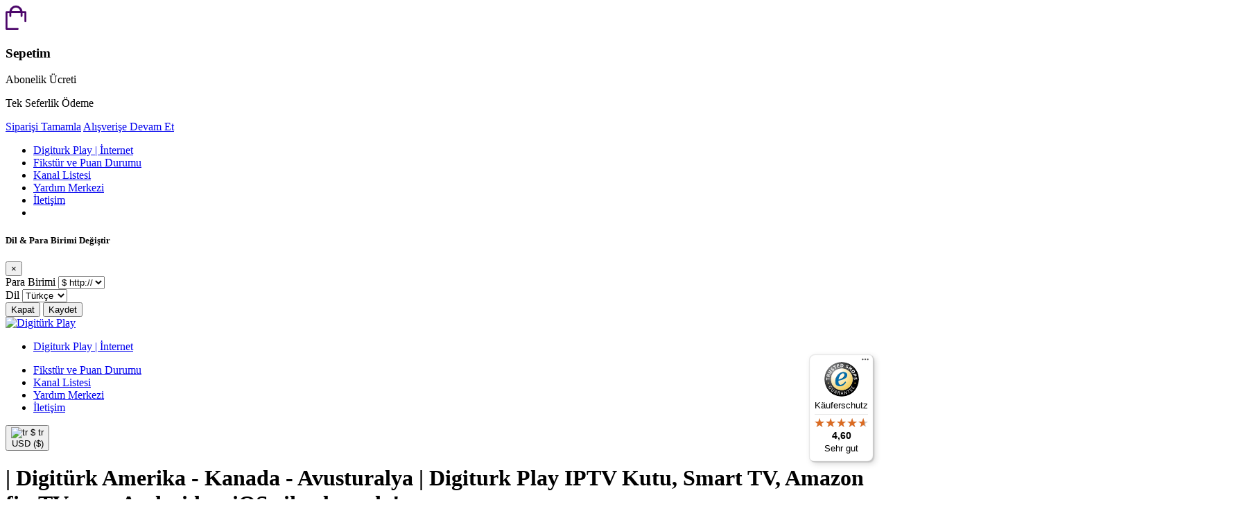

--- FILE ---
content_type: text/html; charset=UTF-8
request_url: https://www.digiturk.us/digiturk-paketleri/digiturk-spor/
body_size: 30734
content:
<!doctype html>
<html lang="tr">
  <head>

    <meta charset="UTF-8"/>
    <meta name="viewport" content="width=device-width, initial-scale=1.0, maximum-scale=1.0, user-scalable=no" />
    <meta content="ie=edge" http-equiv="X-UA-Compatible">
    <title>Digitürk Amerika - Kanada - Avusturalya | Digiturk Play IPTV Kutu, Smart TV, Amazon fireTV veya Android ve iOS cihazlarında!</title>
    <meta name="description" content=""/>
    <meta name="keywords" content=""/>

    <meta property="og:type" content="website" />
    <meta property="og:title" content="Digitürk Amerika - Kanada - Avusturalya | Digiturk Play IPTV Kutu, Smart TV, Amazon fireTV veya Android ve iOS cihazlarında!" />
    <meta property="og:description" content="" />
    <meta property="og:url" content="https://www.digiturk.us/digiturk-paketleri/digiturk-spor/" />

    <meta name="twitter:card" content="summary" />
    <meta name="twitter:title" content="Digitürk Amerika - Kanada - Avusturalya | Digiturk Play IPTV Kutu, Smart TV, Amazon fireTV veya Android ve iOS cihazlarında!" />
    <meta name="twitter:description" content="" />
    <meta name="twitter:url" content="https://www.digiturk.us/digiturk-paketleri/digiturk-spor/" />

    <link rel="canonical" href="https://www.digiturk.us/digiturk-paketleri/digiturk-spor/"/>
          <link rel="alternate" href="https://www.digiturk.us/digiturk-paketleri/digiturk-spor/" hreflang="tr-US" />
          <link rel="alternate" href="https://www.digiturk.at/digiturk-paketleri/digiturk-spor/" hreflang="tr-AT" />
          <link rel="alternate" href="https://www.digiturkeuro.fr/digiturk-paketleri/digiturk-spor/" hreflang="tr-FR" />
          <link rel="alternate" href="https://www.digiturkbeinsports.de/digiturk-paketleri/digiturk-spor/" hreflang="tr-DE" />
          <link rel="alternate" href="https://www.digiturkeuro.co.uk/digiturk-paketleri/digiturk-spor/" hreflang="tr-GB" />
          <link rel="alternate" href="https://www.digiturkeuro.se/digiturk-paketleri/digiturk-spor/" hreflang="tr-SE" />
          <link rel="alternate" href="https://www.digiturk.ch/digiturk-paketleri/digiturk-spor/" hreflang="tr-CH" />
          <link rel="alternate" href="https://www.digiturk-euro.nl/digiturk-paketleri/digiturk-spor/" hreflang="tr-NL" />
          <link rel="alternate" href="https://www.digiturk.fi/digiturk-paketleri/digiturk-spor/" hreflang="tr-FI" />
          <link rel="alternate" href="https://www.digiturkeuro.be/digiturk-paketleri/digiturk-spor/" hreflang="tr-BE" />
          <link rel="alternate" href="https://www.ligtv.at/digiturk-paketleri/digiturk-spor/" hreflang="tr-AT" />
          <link rel="alternate" href="https://www.digiturk.eu/digiturk-paketleri/digiturk-spor/" hreflang="x-default" />
    
    <link rel="shortcut icon" href="/themes/web/digiturk//assets/images/favicon.png">
    <link href="https://fonts.googleapis.com/css?family=Cabin:400,500,600,700&display=swap" rel="stylesheet">
    <link href="/themes/web/digiturk//assets/css/plugins.min.css?v=1" rel="stylesheet"/>
    <link href="/themes/web/digiturk//assets/css/style.css?v=1.521" rel="stylesheet"/>
    <link href="/themes/web/digiturk//assets/css/responsive.css?v=1.5" rel="stylesheet"/>
    <link href="/themes/web/digiturk//assets/css/custom.css?v=2.13" rel="stylesheet"/>
    <link href="/themes/web/digiturk//assets/sports/css/broadage-reset.min.css?v=1" rel="stylesheet"/>
    <link href="/themes/web/digiturk//assets/sports/css/fixture/broadage-widgets.min.css?v=1" rel="stylesheet"/>
    <link href="/themes/web/digiturk//assets/sports/css/fixture/white.min.css?v=1" rel="stylesheet">
    <link href="/themes/web/digiturk//assets/sports/css/point/broadage-widgets.min.css?v=1" rel="stylesheet"/>
    <link href="/themes/web/digiturk//assets/sports/css/point/white.min.css?v=1" rel="stylesheet">
    <link href="/themes/web/digiturk//assets/sports/css/custom.css?v=1.2" rel="stylesheet"/>
    <link href="/themes/web/digiturk//assets/sports/css/custom-responsive.css?v=1" rel="stylesheet">

    
    <script>var PageData = JSON.parse('{"page_type":"module\/landing\/page"}')</script><!-- Google Tag Manager -->
<script>(function(w,d,s,l,i){w[l]=w[l]||[];w[l].push({'gtm.start':
new Date().getTime(),event:'gtm.js'});var f=d.getElementsByTagName(s)[0],
j=d.createElement(s),dl=l!='dataLayer'?'&l='+l:'';j.async=true;j.src=
'https://www.googletagmanager.com/gtm.js?id='+i+dl;f.parentNode.insertBefore(j,f);
})(window,document,'script','dataLayer','GTM-PW8J8JK	');</script>
<!-- End Google Tag Manager -->
<meta name="google-site-verification" content="VchFnmC9LfFw3VnENmV3vX5kStugfdjla65H8J8GmDY" />
<style>
#trustbadge-container-98e3dadd90eb493088abdc5597a70810 {
	z-index :999999998 !important;
}
</style>
<!-- Criteo Loader File -->
<script type="text/javascript" src="//dynamic.criteo.com/js/ld/ld.js?a=81479" async="true"></script>
<!-- END Criteo Loader File -->
<meta name="facebook-domain-verification" content="9m61w974i8oninbetbyvhmdnem4qbl" />
  <meta name="facebook-domain-verification" content="yu8stnw036sve9aziu78rsqnabd2gb" />
<script> 
  ! function(f, b, e, v, n, t, s) {
    if (f.fbq) return;
    n = f.fbq = function() {
        n.callMethod ? n.callMethod.apply(n, arguments) : n.queue.push(arguments)
    };
    if (!f._fbq) f._fbq = n;
    n.push = n;
    n.loaded = !0;
    n.version = '2.0';
    n.queue = [];
    t = b.createElement(e);
    t.async = !0;
    t.src = v;
    s = b.getElementsByTagName(e)[0];
    s.parentNode.insertBefore(t, s)
}(window, document, 'script', 'https://connect.facebook.net/en_US/fbevents.js');


/*fbq('init', '818575518837009');*/
fbq('init', '271593273343097');
document.addEventListener("DOMContentLoaded", function(event) {
 
fbq('track', 'PageView' , {}, { eventID : Virtara.Session.uniqid});
});

</script>
<script type="text/javascript">
    (function(c,l,a,r,i,t,y){
        c[a]=c[a]||function(){(c[a].q=c[a].q||[]).push(arguments)};
        t=l.createElement(r);t.async=1;t.src="https://www.clarity.ms/tag/"+i;
        y=l.getElementsByTagName(r)[0];y.parentNode.insertBefore(t,y);
    })(window, document, "clarity", "script", "ukbhadd7a9");
</script>

  </head>
<body>

    <nav id="sideBasket" class="sideMenu menu-right" >
        <div class="sideMenu_inner">
            <div class="sideMenu-title">
                <svg xmlns="http://www.w3.org/2000/svg" width="30" height="35" viewBox="0 0 30 35">
                    <path fill="#4c066a" fill-rule="nonzero" d="M30 9.57v13.125c0 .755-.622 1.367-1.389 1.367a1.378 1.378 0 0 1-1.389-1.367V10.937h-2.778v4.102c0 .755-.621 1.367-1.388 1.367a1.378 1.378 0 0 1-1.39-1.367v-4.101H8.334v4.101c0 .755-.621 1.367-1.389 1.367a1.378 1.378 0 0 1-1.388-1.367v-4.101H2.778v21.328H17.5c.767 0 1.389.612 1.389 1.367S18.267 35 17.5 35H1.389A1.378 1.378 0 0 1 0 33.633V9.57c0-.755.622-1.367 1.389-1.367H5.62C6.173 3.59 10.168 0 15 0s8.827 3.59 9.379 8.203h4.232c.767 0 1.389.612 1.389 1.367zM21 8c-.484-2.834-2.99-5-6-5S9.484 5.166 9 8h12z"/>
                </svg>
                <h3>Sepetim</h3>
            </div>

            <div class="shopping-cart bordered">
                <div class="head">
                    <p>Abonelik Ücreti</p>
                    <p>Tek Seferlik Ödeme</p>
                </div>
                
                <div id="cart-vue">
                    <ul class="cart-list bordered">
                        <li v-for="(item, index)  in items">
                            <div class="block">
                                <h4>{{ item.name }}</h4>
                                <p v-for='name in item.variant_name'  v-if='item.variant_name' >{{ name }}</p>
                                <p v-for='input in item.personalization' v-if='item.personalization.length > 0'>{{ input.translate.title }}: {{ input.value }} </p>
                                <button class="delete" v-on:click="deleteItem(index)"><i class="fas fa-times"></i> {{ translate.cart_delete_item }}</button>
                            </div>
                            <div class="block">
                                <p class="price" v-if="item.subscription_active == 1">{{item.sale_price.toFixed(2) }} {{ currency}}</p>
                            </div>
                            <div class="block">
                                <p class="price" v-if="item.subscription_active == 0">{{item.sale_price.toFixed(2) }} {{ currency}}</p>
                            </div>
                            <ul v-if="item.fees.length > 0">
                                <li v-if="fee.price_visibility == 1" v-for='fee in item.fees'>
                                    <p>{{ fee.translate.name }}</p>
                                    <div class="price"> : {{ fee.price.toFixed(2) }} {{ currency}}</div>
                                </li>
                            </ul>
                        </li>

                        <li class="total">
                            <h5>{{ translate['cart_total'] }}</h5>
                            <div class="block d-none">
                                <p>pro monat</p>
                                <p class="price">19,90 €</p>
                            </div>
                            <div class="block">
                                <p class="d-none">einmalig</p>
                                <p class="price">{{summary.total.toFixed(2)}} {{currency}} </p>
                            </div>
                        </li>
                    </ul>
                </div>
                
                <a href="/digiturk-siparisi-tamamla/" class="btn btn-success">Siparişi Tamamla</a>
                <a href="#" class="btn btn-secondary" id="backBtn">Alışverişe Devam Et</a>
            </div>

            <!-- 
            <div class="sideMenu-content"  id="cart-vue">


                <div class="total" v-if="summary.total">
                    <p>{{ translate['cart_total'] }}</p>
                    <p>{{summary.total.toFixed(2)}}  <sup>{{currency}} </sup></p>
                </div>
                 -->
            </div>
        </div>
    </nav>
    <nav id="MobilMenu">
        <ul>
                            <li><a href="/digiturk-play-iptv-kutu-smart-tv-veya-android-ve-ios-cihazlarinda/"><i class="fas fa-wifi"></i>Digiturk Play | İnternet</a></li>
                                        <li><a href="/turkiye-super-lig-fikstur-2025-2026/"><i class="fas fa-futbol"></i>Fikstür ve Puan Durumu</a></li>
                            <li><a href="/digiturk-usa-kanal-listesi/"><i class="fas fa-list-ul"></i>Kanal Listesi</a></li>
                            <li><a href="/yardim-merkezi/"><i class="fas fa-yardim-merkezi"></i>Yardım Merkezi</a></li>
                            <li><a href="/digiturk-us-iletisim/"><i class="fas fa-envelope"></i>İletişim</a></li>
                        <li class="menu-social">
                                <a target="_blank" href="https://www.facebook.com/digiturkus"  title="Facebook"><i class="fab fa-facebook-f"></i></a>
                
                
                                <a target="_blank" href="https://www.youtube.com/channel/UCThF_JEdGZNV0FP-gJ69jvw"   title="YouTube"><i class="fab fa-youtube"></i></a>
                
                                <a target="_blank" href="https://www.instagram.com/digiturk.us/" title="Instagram"><i class="fab fa-instagram"></i></a>
                
                <a target="_blank" href="/cdn-cgi/l/email-protection#016e676768626441656866687574736a2f6474"><i class="fas fa-envelope"></i></a>
            </li>
        </ul>
    </nav>

    <!-- Vue -->
    <div class="row no-gutters">

    
<div class="col-xl-5 col-lg-5 col-md-5 col-sm-24 col-xs-24 column-198">
<div class="modal fade" id="languageModal" tabindex="-1" role="dialog" aria-labelledby="languageModalTitle" aria-hidden="true">
    <div class="modal-dialog modal-dialog-centered" role="document">
        <div class="modal-content">
            <div class="modal-header">
                <h5 class="modal-title" id="exampleModalCenterTitle">Dil & Para Birimi Değiştir</h5>
                <button type="button" class="close" data-dismiss="modal" aria-label="Close">
                    <span aria-hidden="true">&times;</span>
                </button>
            </div>
            <div class="modal-body">
                <form action="">
                    <div class="form-group currency">
                        <label for="">Para Birimi</label>
                        <select name="" id="changeCurrency" class="selectpicker">
                                                        <option  selected  value="USD" data-content="$ <span class='ml-2' >Dolar</span>">$ http:// </option>
                                                    </select>
                    </div>

                    <div class="form-group language">
                        <label for="">Dil</label>
                        <select name="" id="changeLanguage" class="selectpicker">
                                                        <option  selected   value="tr" data-content="<img alt='language' src='/themes/web/digiturk//assets/images/flags/tr.svg' /> <span>Türkçe</span>">Türkçe</option>
                                                        <option   value="en" data-content="<img alt='language' src='/themes/web/digiturk//assets/images/flags/en.svg' /> <span>English</span>">English</option>
                                                    </select>
                    </div>
                </form>
            </div>
            <div class="modal-footer">
                <button type="button" class="btn btn-secondary" data-dismiss="modal"> Kapat </button>
                <button type="button" class="btn btn-primary" id="switchLocalize"> Kaydet </button>
            </div>
        </div>
    </div>
</div>
<div class="menu">
    <div class="menu__logo ">
        <a href="/" class=""><img src="/themes/web/digiturk//assets/images/digi-us-logo.svg" alt="Digitürk Play"/></a>
    </div>
    <nav class="menu__content">
        <ul class="menu__content-main">
                            <li><a href="/digiturk-play-iptv-kutu-smart-tv-veya-android-ve-ios-cihazlarinda/"><i class="fas fa-wifi"></i>Digiturk Play | İnternet</a></li>
                    </ul>
        <ul class="menu__content-sub">
                            <li><a href="/turkiye-super-lig-fikstur-2025-2026/"><span><i class="fas fa-futbol"></i> <div>Fikstür ve Puan Durumu</div></span></a></li>
                            <li><a href="/digiturk-usa-kanal-listesi/"><span><i class="fas fa-list-ul"></i> <div>Kanal Listesi</div></span></a></li>
                            <li><a href="/yardim-merkezi/"><span><i class="fas fa-yardim-merkezi"></i> <div>Yardım Merkezi</div></span></a></li>
                            <li><a href="/digiturk-us-iletisim/"><span><i class="fas fa-envelope"></i> <div>İletişim</div></span></a></li>
                    </ul>
        <div class="menu__content-action">
            <button class="menu__content-action__cur" data-toggle="modal" data-target="#languageModal">
                <img title="tr" alt="tr" src="/themes/web/digiturk//assets/images/flags/tr.svg" alt=""/>
                <span class="mobile">$</span>
                <span>tr</span>
                <div> USD ($)</div>
            </button>

            <a href="#" id="showSideCart" class="menu__content-action__basket"><i class="fas fa-shopping-cart"></i> <span class="badge badge-primary basket-count"></span></a>
            <a href="#MobilMenu" class="menu__content-action__hamburger"><i class="fas fa-bars"></i></a>
        </div>
    </nav>
    <div class="menu__social mt-auto"> 
        
                <a target="_blank" href="https://www.facebook.com/digiturkus"  title="Facebook"><i class="fab fa-facebook-f"></i></a>
        
                
                <a target="_blank" href="https://www.youtube.com/channel/UCThF_JEdGZNV0FP-gJ69jvw"   title="YouTube"><i class="fab fa-youtube"></i></a>
        
                <a target="_blank" href="https://www.instagram.com/digiturk.us/" title="Instagram"><i class="fab fa-instagram"></i></a>
        
        <a target="_blank" href="/cdn-cgi/l/email-protection#650a03030c060025010c020c1110170e4b0010" class="font-family-sans"><i class="fas fa-envelope"></i></a>
    </div>
</div>
</div>

<div class="col-xl-19 col-lg-19 col-md-19 col-sm-24 col-xs-24 column-199">

<div class="">
 <div class="container-fluid">
<div class="d-none d-md-block pt-3"><div class="main__title">
    <i class="fa fa-magic"></i>
    <h1 class="main__title d-inline"> | Digitürk Amerika - Kanada - Avusturalya | Digiturk Play IPTV Kutu, Smart TV, Amazon fireTV veya Android ve iOS cihazlarında!</h1>
</div>
 <div class="main__desc">
    
</div><nav aria-label="breadcrumb">
    <ol class="breadcrumb">
                    <li class="breadcrumb-item"><a href="https://www.digiturk.us/">Digiturk</a></li>
                            <li class="breadcrumb-item"><a href="https://www.digiturk.us/digiturk-play/">Digiturk Play</a></li>
                            <li class="breadcrumb-item active"><a href="https://www.digiturk.us/digiturk-paketleri/digiturk-spor/">Digitürk Amerika - Kanada - Avusturalya | Digiturk Play IPTV Kutu, Smart TV, Amazon fireTV veya Android ve iOS cihazlarında!</a></li>
                </ol>
</nav></div>
</div>
<div class="d-block d-md-none">
<div class="c-gradient-header">The best deal of all time!
<div class="c-gradient-header__price"><del class="c-gradient-header__old-price">&euro;189</del>
<div class="c-gradient-header__new-price">116 USD</div>
</div>
<div class="c-gradient-header__line">Try now for 14 days</div>
</div>
<div class="pt-2" style="padding-left: 40px;">✔️ Immediate activation<br />✔️ 2 year guarantee<br />✔️ Free returns for 14 days</div>
<div><nav aria-label="breadcrumb">
    <ol class="breadcrumb">
                    <li class="breadcrumb-item"><a href="https://www.digiturk.us/">Digiturk</a></li>
                            <li class="breadcrumb-item"><a href="https://www.digiturk.us/digiturk-play/">Digiturk Play</a></li>
                            <li class="breadcrumb-item active"><a href="https://www.digiturk.us/digiturk-paketleri/digiturk-spor/">Digitürk Amerika - Kanada - Avusturalya | Digiturk Play IPTV Kutu, Smart TV, Amazon fireTV veya Android ve iOS cihazlarında!</a></li>
                </ol>
</nav></div>
</div>
<div class="container-fluid">
    <div class="" id='product-vue'>
        <div class="main__block">
            
            
            <div class="packed__content" >
                <div class="new-packs">
                    <div class="col-lg-24">


                                                                                                                                                                                                                                                                                                                                                                                                                                                                                                  
                        <div class="pack-row">
                                                        <div class="title">
                                <img src="/themes/web/digiturk//assets/images/icons/football.svg" alt="spor paketleri" title="spor paketleri" /> <h3>Futbol + Ulusal Kanallar</h3>
                            </div>


                            <div class="c-swipe-wrapper-newPackSlider padding-bt">
                                <div class="swiper-container list newPackSlider1">
                                    <div class="c-preloader js-preloader">
                                        <img src="/themes/web/digiturk//assets/images/loader/digiturk.us.svg" width="150" alt="Digiturk">
                                    </div>
                                    <div class="swiper-wrapper">
                                                                                                                                                                                                                                                                                                                                                                                                <div class="swiper-slide ">
    <div class="mobile-top-seller-title">
            </div>
    <div class="item   secondary ">
        <div class="box">
            <div class="click-info">
                <div class="white-box">
                    <button class="close-btn"><img src="/themes/web/digiturk//assets/images/icons/close.svg" alt="close" title="close"/></button>
                    <ul class="check-list">
                                                                                <li><img src="/themes/web/digiturk//assets/images/icons/check-circle.svg" alt="title" title="title"> Anında Aktivasyon </li>
                                                                                                            <li><img src="/themes/web/digiturk//assets/images/icons/check-circle.svg" alt="title" title="title"> 14 gün ÜCRETSİZ iade imkanı </li>
                                                                                                            <li><img src="/themes/web/digiturk//assets/images/icons/check-circle.svg" alt="title" title="title"> 2 Yıl Garanti </li>
                                                                                                            <li><img src="/themes/web/digiturk//assets/images/icons/check-circle.svg" alt="title" title="title"> Kargo: 8 - 12 iş günü (<a href="#" data-toggle="modal" data-target="#gonderim-kargo">Teslimat</a> & <a href="#" data-toggle="modal" data-target="#iade">İade Şartları</a>)
 
 <div class="modal fade" id="gonderim-kargo" tabindex="-1" role="dialog" aria-labelledby="infoLabel" aria-hidden="true">
  <div class="modal-dialog" role="document">
    <div class="modal-content">
      <div class="modal-header">
        <h5 class="modal-title" id="infoLabel">Gönderim & Kargo</h5>
        <button type="button" class="close" data-dismiss="modal" aria-label="">
          <span aria-hidden="true"><i class="fas fa-times"></i></span>
        </button>
      </div>
      <div class="modal-body">
         Saat 14.00 öncesinde verdiğiniz siparişleriniz aynı gün içinde aktivasyon ve kurulum işlemleri tamamlanıp kargoya verilmektedir. Sonrasında verdiğiniz siparişleriniz ise ertesi gün kargoya verilir. Haftasonu ve tatil günlerinde verilen siparişler takip eden ilk iş günü içinde kargoya verilir.
         <br>
         <br>
         Kargo ücretleri ve detaylı bilgiye
         <a href="/gonderim-teslimat/" target="_blank">BURADAN</a>
          ulaşabilirsiniz.
      </div>
    </div>
  </div>
</div>

 <div class="modal fade" id="iade" tabindex="-1" role="dialog" aria-labelledby="infoLabel" aria-hidden="true">
  <div class="modal-dialog" role="document">
    <div class="modal-content">
      <div class="modal-header">
        <h5 class="modal-title" id="infoLabel">İade & Değişiklik</h5>
        <button type="button" class="close" data-dismiss="modal" aria-label="">
          <span aria-hidden="true"><i class="fas fa-times"></i></span>
        </button>
      </div>
      <div class="modal-body">
        Online satış sitemizden satın aldığınız kullanılmış dahi olsa ürününüzü, teslim tarihinden itibaren 14 (on dört) gün içinde faturanız ile değişim ve iptalini sağlayabilirsiniz.
         <br>
         <br>
        Detaylı bilgiye
         <a href="/digiturk-iptal-iade-ve-degisiklik/" target="_blank">buradan</a>
          ulaşabilirsiniz.
      </div>
    </div>
  </div>
</div> </li>
                                                                        </ul>
                </div>
            </div>
            <div class="extra-info">
                <div class="white-box">
                    <button class="close-btn"><img src="/themes/web/digiturk//assets/images/icons/close.svg" alt="close" title="close"/></button>
                    <p>Digiturkplay İP Kutu , WLAN’iniza kablosuz olarak ya da kablolu bağlayabileceğiniz en yeni nesil FHD özellikli alıcımızdır. Digiturkplay ile TV’deki tüm canlı kanallara ek olarak, Youtube, Netflix, Spotify gibi benzeri uygulamaları tek bir cihazda her zaman rahatlıkla izleyebilirsiniz.</p>
                </div>
            </div>
            <div class="title red">
                <h4>KAMPANYA Peşin Ödemeli - 1 Yıllık</h4>
                <p> Mobil&#039;de, Tablet&#039;te, Web&#039;te ve Smart TV&#039;de</p>
                <!--<button class="pack-info">
                    <svg xmlns="http://www.w3.org/2000/svg" width="16.001" height="15.996" viewBox="0 0 16.001 15.996">
                        <path id="Subtraction_12" data-name="Subtraction 12" d="M13762,13016a8,8,0,1,1,8-8A8.008,8.008,0,0,1,13762,13016Zm0-9.521a1.142,1.142,0,0,0-1.14,1.141v3.812a1.142,1.142,0,0,0,2.284,0v-3.812A1.144,1.144,0,0,0,13762,13006.477Zm0-3.048a1.022,1.022,0,1,0,1.145,1.016A1.085,1.085,0,0,0,13762,13003.429Z" transform="translate(-13753.997 -13000.001)" fill="#6f7884"/>
                    </svg>
                </button>-->
            </div>
            <div class="detail">
                <div class="pack-img">
                    <div class="box"></div>
                    <div class="img-area">
                        <img width="210" height="130" style="object-fit: contain;" src="/storage/media/product_images/new_family.png?v=1" alt="product" title="product"/>
                    </div>
                </div>

                                    <div class="extra">
                                                                                                                                                                                        <div class="radio">
                                <label>
                                    <input type="checkbox" name="optionsRadios" id="option5" value="13" class="options" data-o-base-price="229" data-o-sale-price="229" data-base-price="289" data-sale-price="289" data-currency="$"/>
                                    <span></span>
                                    <div>
                                        <p>Ip Kutu İstiyorum </p>
                                        <p>
                                                                                            + 60 $
                                                                                    </p>
                                    </div>
                                </label>
                            </div>
                                                                                                                                                                                                                                    </div>
                

                <p class="card-title">
                                            Mobil&#039;de, Tablet&#039;te, Web&#039;te ve Smart TV&#039;de
                                    </p>

                <div class="description">
                    <div style="text-align: center;">Spor + Aile paketi 12 Aylık Peşin &ouml;demeli &uuml;yelik &uuml;creti toplam  229,00 USD.
<div class="mt-3 d-flex justify-content-center h6">
<div class="text-left"><img src="https://digiturk.us/storage/media/US_TR_SPOR.png" /></div>
</div>
</div>

                                    </div>

                <div class="price-area">
                    <hr>
                                        <span>KAMPANYA Peşin Ödemeli - 1 Yıllık</span>
                                        <div class="price">
                        <p>
                                                        229<span>,00</span><span> $</span>

                        </p>
                    </div>
                </div>

                <a id="vr5" data-id="1" data-variant_id="5"  data-variant2_id="" class="packed__button addtocart">
                    <i class="fas fa-shopping-cart"></i> Şimdi Satın Al
                </a>

                <div class="w-100 text-center">
                    <a href="#packed-tabs" class="bg-transparent border-0 card-info-button">
                        Ürün Detayı
                        <i class="fa fa-info-circle ml-1" ></i>
                    </a>
                </div>
                <div class="custom-info-box mt-2">
                    <ul class="check-list">
                                                                                <li><img src="/themes/web/digiturk//assets/images/icons/check-circle.svg" alt="title" title="title"> Anında Aktivasyon </li>
                                                                                                            <li><img src="/themes/web/digiturk//assets/images/icons/check-circle.svg" alt="title" title="title"> 14 gün ÜCRETSİZ iade imkanı </li>
                                                                                                            <li><img src="/themes/web/digiturk//assets/images/icons/check-circle.svg" alt="title" title="title"> 2 Yıl Garanti </li>
                                                                                                            <li><img src="/themes/web/digiturk//assets/images/icons/check-circle.svg" alt="title" title="title"> Kargo: 8 - 12 iş günü (<a href="#" data-toggle="modal" data-target="#gonderim-kargo">Teslimat</a> & <a href="#" data-toggle="modal" data-target="#iade">İade Şartları</a>)
 
 <div class="modal fade" id="gonderim-kargo" tabindex="-1" role="dialog" aria-labelledby="infoLabel" aria-hidden="true">
  <div class="modal-dialog" role="document">
    <div class="modal-content">
      <div class="modal-header">
        <h5 class="modal-title" id="infoLabel">Gönderim & Kargo</h5>
        <button type="button" class="close" data-dismiss="modal" aria-label="">
          <span aria-hidden="true"><i class="fas fa-times"></i></span>
        </button>
      </div>
      <div class="modal-body">
         Saat 14.00 öncesinde verdiğiniz siparişleriniz aynı gün içinde aktivasyon ve kurulum işlemleri tamamlanıp kargoya verilmektedir. Sonrasında verdiğiniz siparişleriniz ise ertesi gün kargoya verilir. Haftasonu ve tatil günlerinde verilen siparişler takip eden ilk iş günü içinde kargoya verilir.
         <br>
         <br>
         Kargo ücretleri ve detaylı bilgiye
         <a href="/gonderim-teslimat/" target="_blank">BURADAN</a>
          ulaşabilirsiniz.
      </div>
    </div>
  </div>
</div>

 <div class="modal fade" id="iade" tabindex="-1" role="dialog" aria-labelledby="infoLabel" aria-hidden="true">
  <div class="modal-dialog" role="document">
    <div class="modal-content">
      <div class="modal-header">
        <h5 class="modal-title" id="infoLabel">İade & Değişiklik</h5>
        <button type="button" class="close" data-dismiss="modal" aria-label="">
          <span aria-hidden="true"><i class="fas fa-times"></i></span>
        </button>
      </div>
      <div class="modal-body">
        Online satış sitemizden satın aldığınız kullanılmış dahi olsa ürününüzü, teslim tarihinden itibaren 14 (on dört) gün içinde faturanız ile değişim ve iptalini sağlayabilirsiniz.
         <br>
         <br>
        Detaylı bilgiye
         <a href="/digiturk-iptal-iade-ve-degisiklik/" target="_blank">buradan</a>
          ulaşabilirsiniz.
      </div>
    </div>
  </div>
</div> </li>
                                                                        </ul>
                </div>
            </div>
        </div>
    </div>
</div>
                                                                                                                                                                                <div class="swiper-slide ">
    <div class="mobile-top-seller-title">
            </div>
    <div class="item   secondary ">
        <div class="box">
            <div class="click-info">
                <div class="white-box">
                    <button class="close-btn"><img src="/themes/web/digiturk//assets/images/icons/close.svg" alt="close" title="close"/></button>
                    <ul class="check-list">
                                                                                <li><img src="/themes/web/digiturk//assets/images/icons/check-circle.svg" alt="title" title="title"> Anında Aktivasyon </li>
                                                                                                            <li><img src="/themes/web/digiturk//assets/images/icons/check-circle.svg" alt="title" title="title"> 14 gün ÜCRETSİZ iade imkanı </li>
                                                                                                            <li><img src="/themes/web/digiturk//assets/images/icons/check-circle.svg" alt="title" title="title"> 2 Yıl Garanti </li>
                                                                                                            <li><img src="/themes/web/digiturk//assets/images/icons/check-circle.svg" alt="title" title="title"> Kargo: 8 - 12 iş günü (<a href="#" data-toggle="modal" data-target="#gonderim-kargo">Teslimat</a> & <a href="#" data-toggle="modal" data-target="#iade">İade Şartları</a>)
 
 <div class="modal fade" id="gonderim-kargo" tabindex="-1" role="dialog" aria-labelledby="infoLabel" aria-hidden="true">
  <div class="modal-dialog" role="document">
    <div class="modal-content">
      <div class="modal-header">
        <h5 class="modal-title" id="infoLabel">Gönderim & Kargo</h5>
        <button type="button" class="close" data-dismiss="modal" aria-label="">
          <span aria-hidden="true"><i class="fas fa-times"></i></span>
        </button>
      </div>
      <div class="modal-body">
         Saat 14.00 öncesinde verdiğiniz siparişleriniz aynı gün içinde aktivasyon ve kurulum işlemleri tamamlanıp kargoya verilmektedir. Sonrasında verdiğiniz siparişleriniz ise ertesi gün kargoya verilir. Haftasonu ve tatil günlerinde verilen siparişler takip eden ilk iş günü içinde kargoya verilir.
         <br>
         <br>
         Kargo ücretleri ve detaylı bilgiye
         <a href="/gonderim-teslimat/" target="_blank">BURADAN</a>
          ulaşabilirsiniz.
      </div>
    </div>
  </div>
</div>

 <div class="modal fade" id="iade" tabindex="-1" role="dialog" aria-labelledby="infoLabel" aria-hidden="true">
  <div class="modal-dialog" role="document">
    <div class="modal-content">
      <div class="modal-header">
        <h5 class="modal-title" id="infoLabel">İade & Değişiklik</h5>
        <button type="button" class="close" data-dismiss="modal" aria-label="">
          <span aria-hidden="true"><i class="fas fa-times"></i></span>
        </button>
      </div>
      <div class="modal-body">
        Online satış sitemizden satın aldığınız kullanılmış dahi olsa ürününüzü, teslim tarihinden itibaren 14 (on dört) gün içinde faturanız ile değişim ve iptalini sağlayabilirsiniz.
         <br>
         <br>
        Detaylı bilgiye
         <a href="/digiturk-iptal-iade-ve-degisiklik/" target="_blank">buradan</a>
          ulaşabilirsiniz.
      </div>
    </div>
  </div>
</div> </li>
                                                                        </ul>
                </div>
            </div>
            <div class="extra-info">
                <div class="white-box">
                    <button class="close-btn"><img src="/themes/web/digiturk//assets/images/icons/close.svg" alt="close" title="close"/></button>
                    <p>Digiturkplay İP Kutu , WLAN’iniza kablosuz olarak ya da kablolu bağlayabileceğiniz en yeni nesil FHD özellikli alıcımızdır. Digiturkplay ile TV’deki tüm canlı kanallara ek olarak, Youtube, Netflix, Spotify gibi benzeri uygulamaları tek bir cihazda her zaman rahatlıkla izleyebilirsiniz.</p>
                </div>
            </div>
            <div class="title red">
                <h4>Peşin Ödemeli - 6 Aylık</h4>
                <p> Mobil&#039;de, Tablet&#039;te, Web&#039;te ve Smart TV&#039;de</p>
                <!--<button class="pack-info">
                    <svg xmlns="http://www.w3.org/2000/svg" width="16.001" height="15.996" viewBox="0 0 16.001 15.996">
                        <path id="Subtraction_12" data-name="Subtraction 12" d="M13762,13016a8,8,0,1,1,8-8A8.008,8.008,0,0,1,13762,13016Zm0-9.521a1.142,1.142,0,0,0-1.14,1.141v3.812a1.142,1.142,0,0,0,2.284,0v-3.812A1.144,1.144,0,0,0,13762,13006.477Zm0-3.048a1.022,1.022,0,1,0,1.145,1.016A1.085,1.085,0,0,0,13762,13003.429Z" transform="translate(-13753.997 -13000.001)" fill="#6f7884"/>
                    </svg>
                </button>-->
            </div>
            <div class="detail">
                <div class="pack-img">
                    <div class="box"></div>
                    <div class="img-area">
                        <img width="210" height="130" style="object-fit: contain;" src="/storage/media/product_images/new_family.png?v=1" alt="product" title="product"/>
                    </div>
                </div>

                                    <div class="extra">
                                                                                                                                                                                                                                                                                                                                                    <div class="radio">
                                <label>
                                    <input type="checkbox" name="optionsRadios" id="option8" value="16" class="options" data-o-base-price="139" data-o-sale-price="139" data-base-price="199" data-sale-price="199" data-currency="$"/>
                                    <span></span>
                                    <div>
                                        <p>Ip Kutu İstiyorum </p>
                                        <p>
                                                                                            + 60 $
                                                                                    </p>
                                    </div>
                                </label>
                            </div>
                                                                        </div>
                

                <p class="card-title">
                                            Mobil&#039;de, Tablet&#039;te, Web&#039;te ve Smart TV&#039;de
                                    </p>

                <div class="description">
                    <div style="text-align: center;"><span>Spor + Aile paketi 6 Aylık Peşin &uuml;yelik  139,00 USD.<br /></span><br /><img src="https://digiturk.us/storage/media/US_TR_SPOR.png" /></div>

                                    </div>

                <div class="price-area">
                    <hr>
                                        <span>Peşin Ödemeli - 6 Aylık</span>
                                        <div class="price">
                        <p>
                                                        139<span>,00</span><span> $</span>

                        </p>
                    </div>
                </div>

                <a id="vr8" data-id="1" data-variant_id="8"  data-variant2_id="" class="packed__button addtocart">
                    <i class="fas fa-shopping-cart"></i> Şimdi Satın Al
                </a>

                <div class="w-100 text-center">
                    <a href="#packed-tabs" class="bg-transparent border-0 card-info-button">
                        Ürün Detayı
                        <i class="fa fa-info-circle ml-1" ></i>
                    </a>
                </div>
                <div class="custom-info-box mt-2">
                    <ul class="check-list">
                                                                                <li><img src="/themes/web/digiturk//assets/images/icons/check-circle.svg" alt="title" title="title"> Anında Aktivasyon </li>
                                                                                                            <li><img src="/themes/web/digiturk//assets/images/icons/check-circle.svg" alt="title" title="title"> 14 gün ÜCRETSİZ iade imkanı </li>
                                                                                                            <li><img src="/themes/web/digiturk//assets/images/icons/check-circle.svg" alt="title" title="title"> 2 Yıl Garanti </li>
                                                                                                            <li><img src="/themes/web/digiturk//assets/images/icons/check-circle.svg" alt="title" title="title"> Kargo: 8 - 12 iş günü (<a href="#" data-toggle="modal" data-target="#gonderim-kargo">Teslimat</a> & <a href="#" data-toggle="modal" data-target="#iade">İade Şartları</a>)
 
 <div class="modal fade" id="gonderim-kargo" tabindex="-1" role="dialog" aria-labelledby="infoLabel" aria-hidden="true">
  <div class="modal-dialog" role="document">
    <div class="modal-content">
      <div class="modal-header">
        <h5 class="modal-title" id="infoLabel">Gönderim & Kargo</h5>
        <button type="button" class="close" data-dismiss="modal" aria-label="">
          <span aria-hidden="true"><i class="fas fa-times"></i></span>
        </button>
      </div>
      <div class="modal-body">
         Saat 14.00 öncesinde verdiğiniz siparişleriniz aynı gün içinde aktivasyon ve kurulum işlemleri tamamlanıp kargoya verilmektedir. Sonrasında verdiğiniz siparişleriniz ise ertesi gün kargoya verilir. Haftasonu ve tatil günlerinde verilen siparişler takip eden ilk iş günü içinde kargoya verilir.
         <br>
         <br>
         Kargo ücretleri ve detaylı bilgiye
         <a href="/gonderim-teslimat/" target="_blank">BURADAN</a>
          ulaşabilirsiniz.
      </div>
    </div>
  </div>
</div>

 <div class="modal fade" id="iade" tabindex="-1" role="dialog" aria-labelledby="infoLabel" aria-hidden="true">
  <div class="modal-dialog" role="document">
    <div class="modal-content">
      <div class="modal-header">
        <h5 class="modal-title" id="infoLabel">İade & Değişiklik</h5>
        <button type="button" class="close" data-dismiss="modal" aria-label="">
          <span aria-hidden="true"><i class="fas fa-times"></i></span>
        </button>
      </div>
      <div class="modal-body">
        Online satış sitemizden satın aldığınız kullanılmış dahi olsa ürününüzü, teslim tarihinden itibaren 14 (on dört) gün içinde faturanız ile değişim ve iptalini sağlayabilirsiniz.
         <br>
         <br>
        Detaylı bilgiye
         <a href="/digiturk-iptal-iade-ve-degisiklik/" target="_blank">buradan</a>
          ulaşabilirsiniz.
      </div>
    </div>
  </div>
</div> </li>
                                                                        </ul>
                </div>
            </div>
        </div>
    </div>
</div>
                                                                                                                                                                                                            </div>
                                </div>
                                <div class="swiper-button-prev swiper-button-prev-newPackSlider1"></div>
                                <div class="swiper-button-next swiper-button-next-newPackSlider1"></div>
                            </div>
                                                      </div>
                        <div class="pack-row">
                                                                                                                                                                                                                                                                                                                                                                                                                                                                                                                                                            <div class="title">
                                <img src="/themes/web/digiturk//assets/images/icons/family.svg" alt="Ulusal Kanallar" title="Ulusal Kanallar" /> <h3>Ulusal Kanallar</h3>
                            </div>


                            <div class="c-swipe-wrapper-newPackSlider padding-bt">
                                <div class="swiper-container list newPackSlider2">
                                    <div class="c-preloader js-preloader">
                                        <img src="/themes/web/digiturk//assets/images/loader/digiturk.us.svg" width="150" alt="Digiturk">
                                    </div>
                                    <div class="swiper-wrapper">
                                                                                                                                    <div class="swiper-slide ">
    <div class="mobile-top-seller-title">
            </div>
    <div class="item   secondary ">
        <div class="box">
            <div class="click-info">
                <div class="white-box">
                    <button class="close-btn"><img src="/themes/web/digiturk//assets/images/icons/close.svg" alt="close" title="close"/></button>
                    <ul class="check-list">
                                                                                <li><img src="/themes/web/digiturk//assets/images/icons/check-circle.svg" alt="title" title="title"> Anında Aktivasyon </li>
                                                                                                            <li><img src="/themes/web/digiturk//assets/images/icons/check-circle.svg" alt="title" title="title"> 14 gün ÜCRETSİZ iade imkanı </li>
                                                                                                            <li><img src="/themes/web/digiturk//assets/images/icons/check-circle.svg" alt="title" title="title"> 2 Yıl Garanti </li>
                                                                                                            <li><img src="/themes/web/digiturk//assets/images/icons/check-circle.svg" alt="title" title="title"> Kargo: 8 - 12 iş günü (<a href="#" data-toggle="modal" data-target="#gonderim-kargo">Teslimat</a> & <a href="#" data-toggle="modal" data-target="#iade">İade Şartları</a>)
 
 <div class="modal fade" id="gonderim-kargo" tabindex="-1" role="dialog" aria-labelledby="infoLabel" aria-hidden="true">
  <div class="modal-dialog" role="document">
    <div class="modal-content">
      <div class="modal-header">
        <h5 class="modal-title" id="infoLabel">Gönderim & Kargo</h5>
        <button type="button" class="close" data-dismiss="modal" aria-label="">
          <span aria-hidden="true"><i class="fas fa-times"></i></span>
        </button>
      </div>
      <div class="modal-body">
         Saat 14.00 öncesinde verdiğiniz siparişleriniz aynı gün içinde aktivasyon ve kurulum işlemleri tamamlanıp kargoya verilmektedir. Sonrasında verdiğiniz siparişleriniz ise ertesi gün kargoya verilir. Haftasonu ve tatil günlerinde verilen siparişler takip eden ilk iş günü içinde kargoya verilir.
         <br>
         <br>
         Kargo ücretleri ve detaylı bilgiye
         <a href="/gonderim-teslimat/" target="_blank">BURADAN</a>
          ulaşabilirsiniz.
      </div>
    </div>
  </div>
</div>

 <div class="modal fade" id="iade" tabindex="-1" role="dialog" aria-labelledby="infoLabel" aria-hidden="true">
  <div class="modal-dialog" role="document">
    <div class="modal-content">
      <div class="modal-header">
        <h5 class="modal-title" id="infoLabel">İade & Değişiklik</h5>
        <button type="button" class="close" data-dismiss="modal" aria-label="">
          <span aria-hidden="true"><i class="fas fa-times"></i></span>
        </button>
      </div>
      <div class="modal-body">
        Online satış sitemizden satın aldığınız kullanılmış dahi olsa ürününüzü, teslim tarihinden itibaren 14 (on dört) gün içinde faturanız ile değişim ve iptalini sağlayabilirsiniz.
         <br>
         <br>
        Detaylı bilgiye
         <a href="/digiturk-iptal-iade-ve-degisiklik/" target="_blank">buradan</a>
          ulaşabilirsiniz.
      </div>
    </div>
  </div>
</div> </li>
                                                                        </ul>
                </div>
            </div>
            <div class="extra-info">
                <div class="white-box">
                    <button class="close-btn"><img src="/themes/web/digiturk//assets/images/icons/close.svg" alt="close" title="close"/></button>
                    <p>Digiturkplay İP Kutu , WLAN’iniza kablosuz olarak ya da kablolu bağlayabileceğiniz en yeni nesil FHD özellikli alıcımızdır. Digiturkplay ile TV’deki tüm canlı kanallara ek olarak, Youtube, Netflix, Spotify gibi benzeri uygulamaları tek bir cihazda her zaman rahatlıkla izleyebilirsiniz.</p>
                </div>
            </div>
            <div class="title red">
                <h4>KAMPANYA Peşin Ödemeli - 1 Yıllık</h4>
                <p> Mobil&#039;de, Tablet&#039;te, Web&#039;te ve Smart TV&#039;de</p>
                <!--<button class="pack-info">
                    <svg xmlns="http://www.w3.org/2000/svg" width="16.001" height="15.996" viewBox="0 0 16.001 15.996">
                        <path id="Subtraction_12" data-name="Subtraction 12" d="M13762,13016a8,8,0,1,1,8-8A8.008,8.008,0,0,1,13762,13016Zm0-9.521a1.142,1.142,0,0,0-1.14,1.141v3.812a1.142,1.142,0,0,0,2.284,0v-3.812A1.144,1.144,0,0,0,13762,13006.477Zm0-3.048a1.022,1.022,0,1,0,1.145,1.016A1.085,1.085,0,0,0,13762,13003.429Z" transform="translate(-13753.997 -13000.001)" fill="#6f7884"/>
                    </svg>
                </button>-->
            </div>
            <div class="detail">
                <div class="pack-img">
                    <div class="box"></div>
                    <div class="img-area">
                        <img width="210" height="130" style="object-fit: contain;" src="/themes/web/digiturk/assets/images/digi_variant_aile_new.jpg" alt="product" title="product"/>
                    </div>
                </div>

                                    <div class="extra">
                                                                                                                                    <div class="radio">
                                <label>
                                    <input type="checkbox" name="optionsRadios" id="option1" value="9" class="options" data-o-base-price="119" data-o-sale-price="119" data-base-price="179" data-sale-price="179" data-currency="$"/>
                                    <span></span>
                                    <div>
                                        <p>Ip Kutu İstiyorum </p>
                                        <p>
                                                                                            + 60 $
                                                                                    </p>
                                    </div>
                                </label>
                            </div>
                                                                                                                                                                                                                                                                                        </div>
                

                <p class="card-title">
                                            Mobil&#039;de, Tablet&#039;te, Web&#039;te ve Smart TV&#039;de
                                    </p>

                <div class="description">
                    <div style="text-align: center;">Aile paketi 12 Aylık Peşin &ouml;demeli &uuml;yelik &uuml;creti toplam  119,00 USD.
<div class="mt-3 d-flex justify-content-center h6">
<div class="text-left"><img src="https://digiturk.us/storage/media/tr-aile.png" /></div>
</div>
</div>
<span>&nbsp; &nbsp; &nbsp; &nbsp; &nbsp; &nbsp; &nbsp; &nbsp; &nbsp; &nbsp; &nbsp; &nbsp; &nbsp; &nbsp; &nbsp; &nbsp; &nbsp; &nbsp; &nbsp; &nbsp; &nbsp; &nbsp;</span>

                                    </div>

                <div class="price-area">
                    <hr>
                                        <span>KAMPANYA Peşin Ödemeli - 1 Yıllık</span>
                                        <div class="price">
                        <p>
                                                        119<span>,00</span><span> $</span>

                        </p>
                    </div>
                </div>

                <a id="vr1" data-id="1" data-variant_id="1"  data-variant2_id="" class="packed__button addtocart">
                    <i class="fas fa-shopping-cart"></i> Şimdi Satın Al
                </a>

                <div class="w-100 text-center">
                    <a href="#packed-tabs" class="bg-transparent border-0 card-info-button">
                        Ürün Detayı
                        <i class="fa fa-info-circle ml-1" ></i>
                    </a>
                </div>
                <div class="custom-info-box mt-2">
                    <ul class="check-list">
                                                                                <li><img src="/themes/web/digiturk//assets/images/icons/check-circle.svg" alt="title" title="title"> Anında Aktivasyon </li>
                                                                                                            <li><img src="/themes/web/digiturk//assets/images/icons/check-circle.svg" alt="title" title="title"> 14 gün ÜCRETSİZ iade imkanı </li>
                                                                                                            <li><img src="/themes/web/digiturk//assets/images/icons/check-circle.svg" alt="title" title="title"> 2 Yıl Garanti </li>
                                                                                                            <li><img src="/themes/web/digiturk//assets/images/icons/check-circle.svg" alt="title" title="title"> Kargo: 8 - 12 iş günü (<a href="#" data-toggle="modal" data-target="#gonderim-kargo">Teslimat</a> & <a href="#" data-toggle="modal" data-target="#iade">İade Şartları</a>)
 
 <div class="modal fade" id="gonderim-kargo" tabindex="-1" role="dialog" aria-labelledby="infoLabel" aria-hidden="true">
  <div class="modal-dialog" role="document">
    <div class="modal-content">
      <div class="modal-header">
        <h5 class="modal-title" id="infoLabel">Gönderim & Kargo</h5>
        <button type="button" class="close" data-dismiss="modal" aria-label="">
          <span aria-hidden="true"><i class="fas fa-times"></i></span>
        </button>
      </div>
      <div class="modal-body">
         Saat 14.00 öncesinde verdiğiniz siparişleriniz aynı gün içinde aktivasyon ve kurulum işlemleri tamamlanıp kargoya verilmektedir. Sonrasında verdiğiniz siparişleriniz ise ertesi gün kargoya verilir. Haftasonu ve tatil günlerinde verilen siparişler takip eden ilk iş günü içinde kargoya verilir.
         <br>
         <br>
         Kargo ücretleri ve detaylı bilgiye
         <a href="/gonderim-teslimat/" target="_blank">BURADAN</a>
          ulaşabilirsiniz.
      </div>
    </div>
  </div>
</div>

 <div class="modal fade" id="iade" tabindex="-1" role="dialog" aria-labelledby="infoLabel" aria-hidden="true">
  <div class="modal-dialog" role="document">
    <div class="modal-content">
      <div class="modal-header">
        <h5 class="modal-title" id="infoLabel">İade & Değişiklik</h5>
        <button type="button" class="close" data-dismiss="modal" aria-label="">
          <span aria-hidden="true"><i class="fas fa-times"></i></span>
        </button>
      </div>
      <div class="modal-body">
        Online satış sitemizden satın aldığınız kullanılmış dahi olsa ürününüzü, teslim tarihinden itibaren 14 (on dört) gün içinde faturanız ile değişim ve iptalini sağlayabilirsiniz.
         <br>
         <br>
        Detaylı bilgiye
         <a href="/digiturk-iptal-iade-ve-degisiklik/" target="_blank">buradan</a>
          ulaşabilirsiniz.
      </div>
    </div>
  </div>
</div> </li>
                                                                        </ul>
                </div>
            </div>
        </div>
    </div>
</div>
                                                                                                                                                                                                                                                                                                                                                                                                                                                                                                                                                            </div>
                                </div>
                                <div class="swiper-button-prev swiper-button-prev-newPackSlider2"></div>
                                <div class="swiper-button-next swiper-button-next-newPackSlider2"></div>
                            </div>
                                                    </div>
                    </div>
                </div>
            </div>

                           <!-- <div class="main__title">
                    <h2 class="h1 c-landing-title mt-5 text-left">
                        Ürün Bilgileri ve Detayları
                    </h2>
                </div>-->
            
                            <div id="packed-tabs" class="packed__tab mt-0">
                            <div class="packed__tab-header simple-tab" data-tab-name="tabs">
                    <div data-tab-id="tab-0" class="packed__tab-header__item active" v-show='tab_first'>
                        <i class="fas fa-file"></i>
                        <span>Ürün Bilgisi</span>
                    </div>
                    <div v-bind:class="{'active' : tab_first == false && index == 0 }" v-for="(tab,index) in tabs" v-bind:data-tab-id="'tab-'+tab.id" v-bind:data-product-id="product_id" class="packed__tab-header__item">
                        <i v-bind:class="tab.icon_class"></i>
                        <span>{ tab.translate.name }</span>
                    </div>
                </div>

                <div id="tabs">
                    <div id="tab-0" class="packed__tab-content">
                        <div class="tab-content-wrapper">
                            <div class="read-more">
                                <div style="padding-left: 40px;">✔️ Anında Aktivasyon<br />✔️ 14 gün ÜCRETSİZ iade imkanı<br />✔️ 2 Yıl Garanti<br />✔️ Kargo ( Kutulu Sipariş ) (<a href="/yardim-merkezi/teslimat/">Teslimat</a> & <a href="/yardim-merkezi/%C3%BCyelik-iptal-iade/">İade Şartları</a>)<br />      8 - 12<span> iş günü </span> (Amerika  - Kanada - Avusturalya)<br />     </div>
<strong style="color: inherit; font-family: inherit; font-size: 2rem; text-align: center;"> </strong>
<ul>
<li>Digitürk Play uygulaması ile Türkiye Süper lig maçları, 1. Lig maçları ve Türkiye´ nin en sevilen kanalları ne zaman ve nerede istersen internet üzerinden izle</li>
<li>Uygulamayı hemen indirin ve yayınları hemen izleyin</li>
<li>Herhangi bir yerde ya da herhangi bir cihaza bağlı kalmadan dilediğin yerde izle</li>
<li>Tekrar izle seçeneği ile kayıtlı dizi ve filmleri yayın akışına bağlı kalmadan dilediğin zaman izle</li>
<li>Canlı yayını 12 saate kadar geri alma seçeneği</li>
<li>Digiturk Play  uygulaması, sisteminiz için her zaman mümkün olan en iyi görüntü kalitesinde yayın vermektedir.</li>
<li>Görüntünün kalitesi, internet bağlantınıza ve donanımınıza otomatik olarak uyum sağlar. Ayrıca artırılmış veri hacmiyle 1080p'ye kadar FHD görüntü kalitesinde kanalların keyfini çıkarabilirsiniz.</li>
</ul>
<h4 style="padding-left: 40px;"><strong>Yayınları Nerede İzlerim<br /></strong></h4>
<br />
<ul>
<li>Smart TVs ( Samsung – LG - Sony – Philips vb )</li>
<li>Amazon fireTV (Stick - Stick 4K - Cube - Smart TV vb. cihazlarda) </li>
<li>Apple Tv</li>
<li>Android Tv Box</li>
<li>Akıllı Telefon</li>
<li>Tablet</li>
<li>Bilgisiayar </li>
</ul>
Digitürkplay uygulamasını ayrıca iOS ve Android işletim sistemli cihazlarda kullanabilirsiniz. Aynı anda sadece bir cihazda izlenebilir. <br /><br />
<h4 style="padding-left: 40px;"><strong>Eğer bu cihazlardan birine sahip değilseniz Digiturk Play IP kutu ile yayınları izleyebilirsiniz </strong></h4>
<br />Smart Tv , Apple Tv ya da Andorid TV Box , Amazon fireTV veya diğer cihazlarınızda digitürkplay uygulamaya sahip değilseniz IP Kutu ile birlikte üyelik satın alıp , teslimat adresinize gönderilen kutudan uygulama ile üyelik girişi yapıp izleyebilirsiniz. <br /><br />Digiturk Play IP Kutu , WLAN'iniza kablosuz olarak ya da kablolu bağlayabileceğiniz en yeni nesil FHD özellikli alıcımızdır. İçerisinde bulunan Digiturk Play uygulama ile TV'deki tüm canlı kanallara ek olarak, Youtube, Netflix, Spotify ve Google play gibi benzeri uygulamaları tek bir cihazda her zaman rahatlıkla kullanabilirsiniz.<br /><br />
<h4 style="padding-left: 40px;"><strong>Üyelik Paket Bilgisi</strong></h4>
<br />
<ul>
<li>Ulusal Kanallar</li>
<li>Futbol + Ulusal Kanallar</li>
<li>beIN Sports kanalları ile Türkiye Süper Lig ve 1. Ligin nefes kesen tüm maçları</li>
<li>Türkiye´nin en çok izlenen ulusal kanalları,  film , çizgi film,haber, belgesel ve müzik kanalları</li>
<li><a href="../../digiturk-euro-kanal-listesi/">Digitürk Kanal Listesi</a>ni buradan inceleyebilirsiniz.</li>
</ul>
<br />
<h4><strong>     </strong></h4>
<h4 style="text-align: left;"><strong>      Digitürk Play Uygulama ile Smart TV, Amazon fireTV, Apple TV, Android TV Box veya </strong><strong>Mobil, Tablet, Bilgisayar Kurulumu<br /><br /></strong></h4>
<p>Herhangi bir kurulumu yoktur! Sipariş sonrası aktivasyon işleminiz tamamlanarak kullanıcı adınız ve şifreniz sizlere gönderilir. İzlemek istediğiniz cihaza <a style="color: #4c066a;" href="https://play.google.com/store/apps/details?id=com.digiturkwebtv.mobil&hl=tr" target="_blank" rel="noopener">Digiturk Play Yurtdışı Uygulamasını</a><strong> </strong>indirerek giriş bilgilerinizi girerek yayınları hemen izlemeye başlarsınız.</p>
                            </div>
                        </div>
                    </div>
                    <div  v-for="tab in tabs" v-bind:id="'tab-'+tab.id" class="packed__tab-content">

                    </div>
                </div>
            </div>
        </div>
    </div>
</div>
<script data-cfasync="false" src="/cdn-cgi/scripts/5c5dd728/cloudflare-static/email-decode.min.js"></script><script src='/public/js/vue/product.js?v=1'></script>

<script>

window.addEventListener('load',  function() {

    $(document).on('click', '.addtocart', function () {

        let product_id = $(this).attr('data-id');
        let variant_id = $(this).attr('data-variant_id');

        if($("#option"+variant_id).is(':checked')){
            variant_id = $("#option"+variant_id).val();
        }

        Virtara.Cart.add(product_id,variant_id,1);
    });
});

</script>
<script>
    window.addEventListener("load", function(event){
        $('.read-more').readmore({
            speed: 75,
            collapsedHeight: 550,
            moreLink: '<a href="#"><span>+ Devamını Oku</span></a>',
            lessLink: '<a href="#"><span>Gizle</span></a>',
        });
    })
</script>

<script type="application/ld+json">
{
    "@context": "https:\/\/schema.org",
    "@type": "Product",
    "name": "Internet Paketleri!",
    "image": [
        "https:\/\/www.digiturk.us\/data\/images\/product\/1\/medium\/wAw5nZrE6u.jpg"
    ],
    "description": "",
    "sku": "P1",
    "productId": 1,
    "mpn": "DEIP901",
    "brand": {
        "@context": "https:\/\/schema.org",
        "@type": "Brand",
        "name": ""
    },
    "offers": {
        "@context": "https:\/\/schema.org",
        "@type": "Offer",
        "url": "https:\/\/www.digiturk.us\/digiturk-play-iptv-kutu-smart-tv-veya-android-ve-ios-cihazlarinda",
        "priceCurrency": "USD",
        "price": "0.00",
        "priceValidUntil": "2026-02-03",
        "availability": "https:\/\/schema.org\/InStock"
    },
    "aggregateRating": {
        "@context": "https:\/\/schema.org",
        "@type": "AggregateRating",
        "ratingValue": 4.58,
        "reviewCount": 1001
    },
    "review": [
        {
            "@context": "https:\/\/schema.org",
            "@type": "Review",
            "reviewRating": {
                "@context": "https:\/\/schema.org",
                "@type": "Rating",
                "ratingValue": 3,
                "bestRating": 5
            },
            "author": {
                "@context": "https:\/\/schema.org",
                "@type": "Person",
                "name": "mbozkurt75"
            }
        },
        {
            "@context": "https:\/\/schema.org",
            "@type": "Review",
            "reviewRating": {
                "@context": "https:\/\/schema.org",
                "@type": "Rating",
                "ratingValue": 5,
                "bestRating": 5
            },
            "author": {
                "@context": "https:\/\/schema.org",
                "@type": "Person",
                "name": "orman090687"
            }
        },
        {
            "@context": "https:\/\/schema.org",
            "@type": "Review",
            "reviewRating": {
                "@context": "https:\/\/schema.org",
                "@type": "Rating",
                "ratingValue": 5,
                "bestRating": 5
            },
            "author": {
                "@context": "https:\/\/schema.org",
                "@type": "Person",
                "name": "murat.kaplan"
            }
        },
        {
            "@context": "https:\/\/schema.org",
            "@type": "Review",
            "reviewRating": {
                "@context": "https:\/\/schema.org",
                "@type": "Rating",
                "ratingValue": 5,
                "bestRating": 5
            },
            "author": {
                "@context": "https:\/\/schema.org",
                "@type": "Person",
                "name": "ptthayati"
            }
        },
        {
            "@context": "https:\/\/schema.org",
            "@type": "Review",
            "reviewRating": {
                "@context": "https:\/\/schema.org",
                "@type": "Rating",
                "ratingValue": 5,
                "bestRating": 5
            },
            "author": {
                "@context": "https:\/\/schema.org",
                "@type": "Person",
                "name": "akimvp.77"
            }
        },
        {
            "@context": "https:\/\/schema.org",
            "@type": "Review",
            "reviewRating": {
                "@context": "https:\/\/schema.org",
                "@type": "Rating",
                "ratingValue": 5,
                "bestRating": 5
            },
            "author": {
                "@context": "https:\/\/schema.org",
                "@type": "Person",
                "name": "hy74"
            }
        },
        {
            "@context": "https:\/\/schema.org",
            "@type": "Review",
            "reviewRating": {
                "@context": "https:\/\/schema.org",
                "@type": "Rating",
                "ratingValue": 5,
                "bestRating": 5
            },
            "author": {
                "@context": "https:\/\/schema.org",
                "@type": "Person",
                "name": "tuba.akar"
            }
        },
        {
            "@context": "https:\/\/schema.org",
            "@type": "Review",
            "reviewRating": {
                "@context": "https:\/\/schema.org",
                "@type": "Rating",
                "ratingValue": 5,
                "bestRating": 5
            },
            "author": {
                "@context": "https:\/\/schema.org",
                "@type": "Person",
                "name": "bastian.monden"
            }
        },
        {
            "@context": "https:\/\/schema.org",
            "@type": "Review",
            "reviewRating": {
                "@context": "https:\/\/schema.org",
                "@type": "Rating",
                "ratingValue": 4,
                "bestRating": 5
            },
            "author": {
                "@context": "https:\/\/schema.org",
                "@type": "Person",
                "name": "ogretmuhs"
            }
        },
        {
            "@context": "https:\/\/schema.org",
            "@type": "Review",
            "reviewRating": {
                "@context": "https:\/\/schema.org",
                "@type": "Rating",
                "ratingValue": 5,
                "bestRating": 5
            },
            "author": {
                "@context": "https:\/\/schema.org",
                "@type": "Person",
                "name": "yusuf.salih"
            }
        },
        {
            "@context": "https:\/\/schema.org",
            "@type": "Review",
            "reviewRating": {
                "@context": "https:\/\/schema.org",
                "@type": "Rating",
                "ratingValue": 5,
                "bestRating": 5
            },
            "author": {
                "@context": "https:\/\/schema.org",
                "@type": "Person",
                "name": "deniseakarsahin"
            }
        },
        {
            "@context": "https:\/\/schema.org",
            "@type": "Review",
            "reviewRating": {
                "@context": "https:\/\/schema.org",
                "@type": "Rating",
                "ratingValue": 5,
                "bestRating": 5
            },
            "author": {
                "@context": "https:\/\/schema.org",
                "@type": "Person",
                "name": "laledemir1979"
            }
        },
        {
            "@context": "https:\/\/schema.org",
            "@type": "Review",
            "reviewRating": {
                "@context": "https:\/\/schema.org",
                "@type": "Rating",
                "ratingValue": 5,
                "bestRating": 5
            },
            "author": {
                "@context": "https:\/\/schema.org",
                "@type": "Person",
                "name": "petrikan.demirci"
            }
        },
        {
            "@context": "https:\/\/schema.org",
            "@type": "Review",
            "reviewRating": {
                "@context": "https:\/\/schema.org",
                "@type": "Rating",
                "ratingValue": 5,
                "bestRating": 5
            },
            "author": {
                "@context": "https:\/\/schema.org",
                "@type": "Person",
                "name": "ali.76"
            }
        },
        {
            "@context": "https:\/\/schema.org",
            "@type": "Review",
            "reviewRating": {
                "@context": "https:\/\/schema.org",
                "@type": "Rating",
                "ratingValue": 5,
                "bestRating": 5
            },
            "author": {
                "@context": "https:\/\/schema.org",
                "@type": "Person",
                "name": "gulnur"
            }
        },
        {
            "@context": "https:\/\/schema.org",
            "@type": "Review",
            "reviewRating": {
                "@context": "https:\/\/schema.org",
                "@type": "Rating",
                "ratingValue": 5,
                "bestRating": 5
            },
            "author": {
                "@context": "https:\/\/schema.org",
                "@type": "Person",
                "name": "ergunn1"
            }
        },
        {
            "@context": "https:\/\/schema.org",
            "@type": "Review",
            "reviewRating": {
                "@context": "https:\/\/schema.org",
                "@type": "Rating",
                "ratingValue": 5,
                "bestRating": 5
            },
            "author": {
                "@context": "https:\/\/schema.org",
                "@type": "Person",
                "name": "sinan.babucoglu"
            }
        },
        {
            "@context": "https:\/\/schema.org",
            "@type": "Review",
            "reviewRating": {
                "@context": "https:\/\/schema.org",
                "@type": "Rating",
                "ratingValue": 4,
                "bestRating": 5
            },
            "author": {
                "@context": "https:\/\/schema.org",
                "@type": "Person",
                "name": "kaakoc89"
            }
        },
        {
            "@context": "https:\/\/schema.org",
            "@type": "Review",
            "reviewRating": {
                "@context": "https:\/\/schema.org",
                "@type": "Rating",
                "ratingValue": 5,
                "bestRating": 5
            },
            "author": {
                "@context": "https:\/\/schema.org",
                "@type": "Person",
                "name": "sema.afacan"
            }
        },
        {
            "@context": "https:\/\/schema.org",
            "@type": "Review",
            "reviewRating": {
                "@context": "https:\/\/schema.org",
                "@type": "Rating",
                "ratingValue": 5,
                "bestRating": 5
            },
            "author": {
                "@context": "https:\/\/schema.org",
                "@type": "Person",
                "name": "zihni_yildiz"
            }
        },
        {
            "@context": "https:\/\/schema.org",
            "@type": "Review",
            "reviewRating": {
                "@context": "https:\/\/schema.org",
                "@type": "Rating",
                "ratingValue": 4,
                "bestRating": 5
            },
            "author": {
                "@context": "https:\/\/schema.org",
                "@type": "Person",
                "name": "aliguenduez64"
            }
        },
        {
            "@context": "https:\/\/schema.org",
            "@type": "Review",
            "reviewRating": {
                "@context": "https:\/\/schema.org",
                "@type": "Rating",
                "ratingValue": 5,
                "bestRating": 5
            },
            "author": {
                "@context": "https:\/\/schema.org",
                "@type": "Person",
                "name": "falyg"
            }
        },
        {
            "@context": "https:\/\/schema.org",
            "@type": "Review",
            "reviewRating": {
                "@context": "https:\/\/schema.org",
                "@type": "Rating",
                "ratingValue": 5,
                "bestRating": 5
            },
            "author": {
                "@context": "https:\/\/schema.org",
                "@type": "Person",
                "name": "levierg54"
            }
        },
        {
            "@context": "https:\/\/schema.org",
            "@type": "Review",
            "reviewRating": {
                "@context": "https:\/\/schema.org",
                "@type": "Rating",
                "ratingValue": 1,
                "bestRating": 5
            },
            "author": {
                "@context": "https:\/\/schema.org",
                "@type": "Person",
                "name": "olberk"
            }
        },
        {
            "@context": "https:\/\/schema.org",
            "@type": "Review",
            "reviewRating": {
                "@context": "https:\/\/schema.org",
                "@type": "Rating",
                "ratingValue": 3,
                "bestRating": 5
            },
            "author": {
                "@context": "https:\/\/schema.org",
                "@type": "Person",
                "name": "goekmen.akyazi"
            }
        },
        {
            "@context": "https:\/\/schema.org",
            "@type": "Review",
            "reviewRating": {
                "@context": "https:\/\/schema.org",
                "@type": "Rating",
                "ratingValue": 5,
                "bestRating": 5
            },
            "author": {
                "@context": "https:\/\/schema.org",
                "@type": "Person",
                "name": "selcuk6944"
            }
        },
        {
            "@context": "https:\/\/schema.org",
            "@type": "Review",
            "reviewRating": {
                "@context": "https:\/\/schema.org",
                "@type": "Rating",
                "ratingValue": 5,
                "bestRating": 5
            },
            "author": {
                "@context": "https:\/\/schema.org",
                "@type": "Person",
                "name": "cagricirak01"
            }
        },
        {
            "@context": "https:\/\/schema.org",
            "@type": "Review",
            "reviewRating": {
                "@context": "https:\/\/schema.org",
                "@type": "Rating",
                "ratingValue": 5,
                "bestRating": 5
            },
            "author": {
                "@context": "https:\/\/schema.org",
                "@type": "Person",
                "name": "aslanali5454"
            }
        },
        {
            "@context": "https:\/\/schema.org",
            "@type": "Review",
            "reviewRating": {
                "@context": "https:\/\/schema.org",
                "@type": "Rating",
                "ratingValue": 5,
                "bestRating": 5
            },
            "author": {
                "@context": "https:\/\/schema.org",
                "@type": "Person",
                "name": "oktayaltan"
            }
        },
        {
            "@context": "https:\/\/schema.org",
            "@type": "Review",
            "reviewRating": {
                "@context": "https:\/\/schema.org",
                "@type": "Rating",
                "ratingValue": 5,
                "bestRating": 5
            },
            "author": {
                "@context": "https:\/\/schema.org",
                "@type": "Person",
                "name": "neby2763"
            }
        },
        {
            "@context": "https:\/\/schema.org",
            "@type": "Review",
            "reviewRating": {
                "@context": "https:\/\/schema.org",
                "@type": "Rating",
                "ratingValue": 4,
                "bestRating": 5
            },
            "author": {
                "@context": "https:\/\/schema.org",
                "@type": "Person",
                "name": "ahmet2038"
            }
        },
        {
            "@context": "https:\/\/schema.org",
            "@type": "Review",
            "reviewRating": {
                "@context": "https:\/\/schema.org",
                "@type": "Rating",
                "ratingValue": 5,
                "bestRating": 5
            },
            "author": {
                "@context": "https:\/\/schema.org",
                "@type": "Person",
                "name": "bicakci.ilker"
            }
        },
        {
            "@context": "https:\/\/schema.org",
            "@type": "Review",
            "reviewRating": {
                "@context": "https:\/\/schema.org",
                "@type": "Rating",
                "ratingValue": 5,
                "bestRating": 5
            },
            "author": {
                "@context": "https:\/\/schema.org",
                "@type": "Person",
                "name": "burak_pircek"
            }
        },
        {
            "@context": "https:\/\/schema.org",
            "@type": "Review",
            "reviewRating": {
                "@context": "https:\/\/schema.org",
                "@type": "Rating",
                "ratingValue": 4,
                "bestRating": 5
            },
            "author": {
                "@context": "https:\/\/schema.org",
                "@type": "Person",
                "name": "bektes.bayram"
            }
        },
        {
            "@context": "https:\/\/schema.org",
            "@type": "Review",
            "reviewRating": {
                "@context": "https:\/\/schema.org",
                "@type": "Rating",
                "ratingValue": 5,
                "bestRating": 5
            },
            "author": {
                "@context": "https:\/\/schema.org",
                "@type": "Person",
                "name": "yalcin1"
            }
        },
        {
            "@context": "https:\/\/schema.org",
            "@type": "Review",
            "reviewRating": {
                "@context": "https:\/\/schema.org",
                "@type": "Rating",
                "ratingValue": 5,
                "bestRating": 5
            },
            "author": {
                "@context": "https:\/\/schema.org",
                "@type": "Person",
                "name": "m.karali"
            }
        },
        {
            "@context": "https:\/\/schema.org",
            "@type": "Review",
            "reviewRating": {
                "@context": "https:\/\/schema.org",
                "@type": "Rating",
                "ratingValue": 4,
                "bestRating": 5
            },
            "author": {
                "@context": "https:\/\/schema.org",
                "@type": "Person",
                "name": "sergen.buelbuel"
            }
        },
        {
            "@context": "https:\/\/schema.org",
            "@type": "Review",
            "reviewRating": {
                "@context": "https:\/\/schema.org",
                "@type": "Rating",
                "ratingValue": 5,
                "bestRating": 5
            },
            "author": {
                "@context": "https:\/\/schema.org",
                "@type": "Person",
                "name": "a.adibelli"
            }
        },
        {
            "@context": "https:\/\/schema.org",
            "@type": "Review",
            "reviewRating": {
                "@context": "https:\/\/schema.org",
                "@type": "Rating",
                "ratingValue": 5,
                "bestRating": 5
            },
            "author": {
                "@context": "https:\/\/schema.org",
                "@type": "Person",
                "name": "memetkarabag"
            }
        },
        {
            "@context": "https:\/\/schema.org",
            "@type": "Review",
            "reviewRating": {
                "@context": "https:\/\/schema.org",
                "@type": "Rating",
                "ratingValue": 5,
                "bestRating": 5
            },
            "author": {
                "@context": "https:\/\/schema.org",
                "@type": "Person",
                "name": "sukrufurkansemih"
            }
        },
        {
            "@context": "https:\/\/schema.org",
            "@type": "Review",
            "reviewRating": {
                "@context": "https:\/\/schema.org",
                "@type": "Rating",
                "ratingValue": 5,
                "bestRating": 5
            },
            "author": {
                "@context": "https:\/\/schema.org",
                "@type": "Person",
                "name": "kaplan.y1969"
            }
        },
        {
            "@context": "https:\/\/schema.org",
            "@type": "Review",
            "reviewRating": {
                "@context": "https:\/\/schema.org",
                "@type": "Rating",
                "ratingValue": 5,
                "bestRating": 5
            },
            "author": {
                "@context": "https:\/\/schema.org",
                "@type": "Person",
                "name": "zaferdenek"
            }
        },
        {
            "@context": "https:\/\/schema.org",
            "@type": "Review",
            "reviewRating": {
                "@context": "https:\/\/schema.org",
                "@type": "Rating",
                "ratingValue": 5,
                "bestRating": 5
            },
            "author": {
                "@context": "https:\/\/schema.org",
                "@type": "Person",
                "name": "mustafadogan2304"
            }
        },
        {
            "@context": "https:\/\/schema.org",
            "@type": "Review",
            "reviewRating": {
                "@context": "https:\/\/schema.org",
                "@type": "Rating",
                "ratingValue": 5,
                "bestRating": 5
            },
            "author": {
                "@context": "https:\/\/schema.org",
                "@type": "Person",
                "name": "solmazsenol0"
            }
        },
        {
            "@context": "https:\/\/schema.org",
            "@type": "Review",
            "reviewRating": {
                "@context": "https:\/\/schema.org",
                "@type": "Rating",
                "ratingValue": 5,
                "bestRating": 5
            },
            "author": {
                "@context": "https:\/\/schema.org",
                "@type": "Person",
                "name": "ayboram2004"
            }
        },
        {
            "@context": "https:\/\/schema.org",
            "@type": "Review",
            "reviewRating": {
                "@context": "https:\/\/schema.org",
                "@type": "Rating",
                "ratingValue": 2,
                "bestRating": 5
            },
            "author": {
                "@context": "https:\/\/schema.org",
                "@type": "Person",
                "name": "ayhantec"
            }
        },
        {
            "@context": "https:\/\/schema.org",
            "@type": "Review",
            "reviewRating": {
                "@context": "https:\/\/schema.org",
                "@type": "Rating",
                "ratingValue": 5,
                "bestRating": 5
            },
            "author": {
                "@context": "https:\/\/schema.org",
                "@type": "Person",
                "name": "jul_ide"
            }
        },
        {
            "@context": "https:\/\/schema.org",
            "@type": "Review",
            "reviewRating": {
                "@context": "https:\/\/schema.org",
                "@type": "Rating",
                "ratingValue": 4,
                "bestRating": 5
            },
            "author": {
                "@context": "https:\/\/schema.org",
                "@type": "Person",
                "name": "hasan"
            }
        },
        {
            "@context": "https:\/\/schema.org",
            "@type": "Review",
            "reviewRating": {
                "@context": "https:\/\/schema.org",
                "@type": "Rating",
                "ratingValue": 4,
                "bestRating": 5
            },
            "author": {
                "@context": "https:\/\/schema.org",
                "@type": "Person",
                "name": "ibrahimtok81"
            }
        },
        {
            "@context": "https:\/\/schema.org",
            "@type": "Review",
            "reviewRating": {
                "@context": "https:\/\/schema.org",
                "@type": "Rating",
                "ratingValue": 5,
                "bestRating": 5
            },
            "author": {
                "@context": "https:\/\/schema.org",
                "@type": "Person",
                "name": "serhat.kaya"
            }
        },
        {
            "@context": "https:\/\/schema.org",
            "@type": "Review",
            "reviewRating": {
                "@context": "https:\/\/schema.org",
                "@type": "Rating",
                "ratingValue": 5,
                "bestRating": 5
            },
            "author": {
                "@context": "https:\/\/schema.org",
                "@type": "Person",
                "name": "tornaciali58"
            }
        },
        {
            "@context": "https:\/\/schema.org",
            "@type": "Review",
            "reviewRating": {
                "@context": "https:\/\/schema.org",
                "@type": "Rating",
                "ratingValue": 5,
                "bestRating": 5
            },
            "author": {
                "@context": "https:\/\/schema.org",
                "@type": "Person",
                "name": "oburbobo"
            }
        },
        {
            "@context": "https:\/\/schema.org",
            "@type": "Review",
            "reviewRating": {
                "@context": "https:\/\/schema.org",
                "@type": "Rating",
                "ratingValue": 3,
                "bestRating": 5
            },
            "author": {
                "@context": "https:\/\/schema.org",
                "@type": "Person",
                "name": "akyurt-aslanbay"
            }
        },
        {
            "@context": "https:\/\/schema.org",
            "@type": "Review",
            "reviewRating": {
                "@context": "https:\/\/schema.org",
                "@type": "Rating",
                "ratingValue": 5,
                "bestRating": 5
            },
            "author": {
                "@context": "https:\/\/schema.org",
                "@type": "Person",
                "name": "i.kaluk"
            }
        },
        {
            "@context": "https:\/\/schema.org",
            "@type": "Review",
            "reviewRating": {
                "@context": "https:\/\/schema.org",
                "@type": "Rating",
                "ratingValue": 5,
                "bestRating": 5
            },
            "author": {
                "@context": "https:\/\/schema.org",
                "@type": "Person",
                "name": "nadirdilsiz1"
            }
        },
        {
            "@context": "https:\/\/schema.org",
            "@type": "Review",
            "reviewRating": {
                "@context": "https:\/\/schema.org",
                "@type": "Rating",
                "ratingValue": 5,
                "bestRating": 5
            },
            "author": {
                "@context": "https:\/\/schema.org",
                "@type": "Person",
                "name": "serhat.kaya"
            }
        },
        {
            "@context": "https:\/\/schema.org",
            "@type": "Review",
            "reviewRating": {
                "@context": "https:\/\/schema.org",
                "@type": "Rating",
                "ratingValue": 5,
                "bestRating": 5
            },
            "author": {
                "@context": "https:\/\/schema.org",
                "@type": "Person",
                "name": "serdarkeskin55"
            }
        },
        {
            "@context": "https:\/\/schema.org",
            "@type": "Review",
            "reviewRating": {
                "@context": "https:\/\/schema.org",
                "@type": "Rating",
                "ratingValue": 5,
                "bestRating": 5
            },
            "author": {
                "@context": "https:\/\/schema.org",
                "@type": "Person",
                "name": "alimbesiktas1"
            }
        },
        {
            "@context": "https:\/\/schema.org",
            "@type": "Review",
            "reviewRating": {
                "@context": "https:\/\/schema.org",
                "@type": "Rating",
                "ratingValue": 5,
                "bestRating": 5
            },
            "author": {
                "@context": "https:\/\/schema.org",
                "@type": "Person",
                "name": "mpower"
            }
        },
        {
            "@context": "https:\/\/schema.org",
            "@type": "Review",
            "reviewRating": {
                "@context": "https:\/\/schema.org",
                "@type": "Rating",
                "ratingValue": 5,
                "bestRating": 5
            },
            "author": {
                "@context": "https:\/\/schema.org",
                "@type": "Person",
                "name": "zaralioglu"
            }
        },
        {
            "@context": "https:\/\/schema.org",
            "@type": "Review",
            "reviewRating": {
                "@context": "https:\/\/schema.org",
                "@type": "Rating",
                "ratingValue": 4,
                "bestRating": 5
            },
            "author": {
                "@context": "https:\/\/schema.org",
                "@type": "Person",
                "name": "akyazi54400"
            }
        },
        {
            "@context": "https:\/\/schema.org",
            "@type": "Review",
            "reviewRating": {
                "@context": "https:\/\/schema.org",
                "@type": "Rating",
                "ratingValue": 5,
                "bestRating": 5
            },
            "author": {
                "@context": "https:\/\/schema.org",
                "@type": "Person",
                "name": "sercankundakci"
            }
        },
        {
            "@context": "https:\/\/schema.org",
            "@type": "Review",
            "reviewRating": {
                "@context": "https:\/\/schema.org",
                "@type": "Rating",
                "ratingValue": 2,
                "bestRating": 5
            },
            "author": {
                "@context": "https:\/\/schema.org",
                "@type": "Person",
                "name": "u.karatas"
            }
        },
        {
            "@context": "https:\/\/schema.org",
            "@type": "Review",
            "reviewRating": {
                "@context": "https:\/\/schema.org",
                "@type": "Rating",
                "ratingValue": 4,
                "bestRating": 5
            },
            "author": {
                "@context": "https:\/\/schema.org",
                "@type": "Person",
                "name": "s.demirer"
            }
        },
        {
            "@context": "https:\/\/schema.org",
            "@type": "Review",
            "reviewRating": {
                "@context": "https:\/\/schema.org",
                "@type": "Rating",
                "ratingValue": 5,
                "bestRating": 5
            },
            "author": {
                "@context": "https:\/\/schema.org",
                "@type": "Person",
                "name": "y.cikaray82"
            }
        },
        {
            "@context": "https:\/\/schema.org",
            "@type": "Review",
            "reviewRating": {
                "@context": "https:\/\/schema.org",
                "@type": "Rating",
                "ratingValue": 5,
                "bestRating": 5
            },
            "author": {
                "@context": "https:\/\/schema.org",
                "@type": "Person",
                "name": "deryaadaal"
            }
        },
        {
            "@context": "https:\/\/schema.org",
            "@type": "Review",
            "reviewRating": {
                "@context": "https:\/\/schema.org",
                "@type": "Rating",
                "ratingValue": 5,
                "bestRating": 5
            },
            "author": {
                "@context": "https:\/\/schema.org",
                "@type": "Person",
                "name": "ilknurboncuk"
            }
        },
        {
            "@context": "https:\/\/schema.org",
            "@type": "Review",
            "reviewRating": {
                "@context": "https:\/\/schema.org",
                "@type": "Rating",
                "ratingValue": 5,
                "bestRating": 5
            },
            "author": {
                "@context": "https:\/\/schema.org",
                "@type": "Person",
                "name": "miroglu42"
            }
        },
        {
            "@context": "https:\/\/schema.org",
            "@type": "Review",
            "reviewRating": {
                "@context": "https:\/\/schema.org",
                "@type": "Rating",
                "ratingValue": 5,
                "bestRating": 5
            },
            "author": {
                "@context": "https:\/\/schema.org",
                "@type": "Person",
                "name": "fatih_zivariklioglu"
            }
        },
        {
            "@context": "https:\/\/schema.org",
            "@type": "Review",
            "reviewRating": {
                "@context": "https:\/\/schema.org",
                "@type": "Rating",
                "ratingValue": 5,
                "bestRating": 5
            },
            "author": {
                "@context": "https:\/\/schema.org",
                "@type": "Person",
                "name": "geom.fejzo"
            }
        },
        {
            "@context": "https:\/\/schema.org",
            "@type": "Review",
            "reviewRating": {
                "@context": "https:\/\/schema.org",
                "@type": "Rating",
                "ratingValue": 4,
                "bestRating": 5
            },
            "author": {
                "@context": "https:\/\/schema.org",
                "@type": "Person",
                "name": "attila"
            }
        },
        {
            "@context": "https:\/\/schema.org",
            "@type": "Review",
            "reviewRating": {
                "@context": "https:\/\/schema.org",
                "@type": "Rating",
                "ratingValue": 4,
                "bestRating": 5
            },
            "author": {
                "@context": "https:\/\/schema.org",
                "@type": "Person",
                "name": "meralberen2006"
            }
        },
        {
            "@context": "https:\/\/schema.org",
            "@type": "Review",
            "reviewRating": {
                "@context": "https:\/\/schema.org",
                "@type": "Rating",
                "ratingValue": 5,
                "bestRating": 5
            },
            "author": {
                "@context": "https:\/\/schema.org",
                "@type": "Person",
                "name": "kursad"
            }
        },
        {
            "@context": "https:\/\/schema.org",
            "@type": "Review",
            "reviewRating": {
                "@context": "https:\/\/schema.org",
                "@type": "Rating",
                "ratingValue": 5,
                "bestRating": 5
            },
            "author": {
                "@context": "https:\/\/schema.org",
                "@type": "Person",
                "name": "zawa-"
            }
        },
        {
            "@context": "https:\/\/schema.org",
            "@type": "Review",
            "reviewRating": {
                "@context": "https:\/\/schema.org",
                "@type": "Rating",
                "ratingValue": 5,
                "bestRating": 5
            },
            "author": {
                "@context": "https:\/\/schema.org",
                "@type": "Person",
                "name": "n.sarac2020"
            }
        },
        {
            "@context": "https:\/\/schema.org",
            "@type": "Review",
            "reviewRating": {
                "@context": "https:\/\/schema.org",
                "@type": "Rating",
                "ratingValue": 4,
                "bestRating": 5
            },
            "author": {
                "@context": "https:\/\/schema.org",
                "@type": "Person",
                "name": "n.anic"
            }
        },
        {
            "@context": "https:\/\/schema.org",
            "@type": "Review",
            "reviewRating": {
                "@context": "https:\/\/schema.org",
                "@type": "Rating",
                "ratingValue": 5,
                "bestRating": 5
            },
            "author": {
                "@context": "https:\/\/schema.org",
                "@type": "Person",
                "name": "info"
            }
        },
        {
            "@context": "https:\/\/schema.org",
            "@type": "Review",
            "reviewRating": {
                "@context": "https:\/\/schema.org",
                "@type": "Rating",
                "ratingValue": 5,
                "bestRating": 5
            },
            "author": {
                "@context": "https:\/\/schema.org",
                "@type": "Person",
                "name": "denizilhan72"
            }
        },
        {
            "@context": "https:\/\/schema.org",
            "@type": "Review",
            "reviewRating": {
                "@context": "https:\/\/schema.org",
                "@type": "Rating",
                "ratingValue": 5,
                "bestRating": 5
            },
            "author": {
                "@context": "https:\/\/schema.org",
                "@type": "Person",
                "name": "inac.sedat64"
            }
        },
        {
            "@context": "https:\/\/schema.org",
            "@type": "Review",
            "reviewRating": {
                "@context": "https:\/\/schema.org",
                "@type": "Rating",
                "ratingValue": 4,
                "bestRating": 5
            },
            "author": {
                "@context": "https:\/\/schema.org",
                "@type": "Person",
                "name": "adems5856"
            }
        },
        {
            "@context": "https:\/\/schema.org",
            "@type": "Review",
            "reviewRating": {
                "@context": "https:\/\/schema.org",
                "@type": "Rating",
                "ratingValue": 5,
                "bestRating": 5
            },
            "author": {
                "@context": "https:\/\/schema.org",
                "@type": "Person",
                "name": "suley66"
            }
        },
        {
            "@context": "https:\/\/schema.org",
            "@type": "Review",
            "reviewRating": {
                "@context": "https:\/\/schema.org",
                "@type": "Rating",
                "ratingValue": 4,
                "bestRating": 5
            },
            "author": {
                "@context": "https:\/\/schema.org",
                "@type": "Person",
                "name": "coskunzz"
            }
        },
        {
            "@context": "https:\/\/schema.org",
            "@type": "Review",
            "reviewRating": {
                "@context": "https:\/\/schema.org",
                "@type": "Rating",
                "ratingValue": 5,
                "bestRating": 5
            },
            "author": {
                "@context": "https:\/\/schema.org",
                "@type": "Person",
                "name": "ceyhunuluugur"
            }
        },
        {
            "@context": "https:\/\/schema.org",
            "@type": "Review",
            "reviewRating": {
                "@context": "https:\/\/schema.org",
                "@type": "Rating",
                "ratingValue": 5,
                "bestRating": 5
            },
            "author": {
                "@context": "https:\/\/schema.org",
                "@type": "Person",
                "name": "erolgenco"
            }
        },
        {
            "@context": "https:\/\/schema.org",
            "@type": "Review",
            "reviewRating": {
                "@context": "https:\/\/schema.org",
                "@type": "Rating",
                "ratingValue": 5,
                "bestRating": 5
            },
            "author": {
                "@context": "https:\/\/schema.org",
                "@type": "Person",
                "name": "muratyigit89"
            }
        },
        {
            "@context": "https:\/\/schema.org",
            "@type": "Review",
            "reviewRating": {
                "@context": "https:\/\/schema.org",
                "@type": "Rating",
                "ratingValue": 5,
                "bestRating": 5
            },
            "author": {
                "@context": "https:\/\/schema.org",
                "@type": "Person",
                "name": "akin.h"
            }
        },
        {
            "@context": "https:\/\/schema.org",
            "@type": "Review",
            "reviewRating": {
                "@context": "https:\/\/schema.org",
                "@type": "Rating",
                "ratingValue": 5,
                "bestRating": 5
            },
            "author": {
                "@context": "https:\/\/schema.org",
                "@type": "Person",
                "name": "erhanayhan"
            }
        },
        {
            "@context": "https:\/\/schema.org",
            "@type": "Review",
            "reviewRating": {
                "@context": "https:\/\/schema.org",
                "@type": "Rating",
                "ratingValue": 5,
                "bestRating": 5
            },
            "author": {
                "@context": "https:\/\/schema.org",
                "@type": "Person",
                "name": "kannur.harun"
            }
        },
        {
            "@context": "https:\/\/schema.org",
            "@type": "Review",
            "reviewRating": {
                "@context": "https:\/\/schema.org",
                "@type": "Rating",
                "ratingValue": 5,
                "bestRating": 5
            },
            "author": {
                "@context": "https:\/\/schema.org",
                "@type": "Person",
                "name": "sule_oender89"
            }
        },
        {
            "@context": "https:\/\/schema.org",
            "@type": "Review",
            "reviewRating": {
                "@context": "https:\/\/schema.org",
                "@type": "Rating",
                "ratingValue": 5,
                "bestRating": 5
            },
            "author": {
                "@context": "https:\/\/schema.org",
                "@type": "Person",
                "name": "atasoyserkan"
            }
        },
        {
            "@context": "https:\/\/schema.org",
            "@type": "Review",
            "reviewRating": {
                "@context": "https:\/\/schema.org",
                "@type": "Rating",
                "ratingValue": 3,
                "bestRating": 5
            },
            "author": {
                "@context": "https:\/\/schema.org",
                "@type": "Person",
                "name": "tunahan.topaloglu.98"
            }
        },
        {
            "@context": "https:\/\/schema.org",
            "@type": "Review",
            "reviewRating": {
                "@context": "https:\/\/schema.org",
                "@type": "Rating",
                "ratingValue": 3,
                "bestRating": 5
            },
            "author": {
                "@context": "https:\/\/schema.org",
                "@type": "Person",
                "name": "enveraydilek"
            }
        },
        {
            "@context": "https:\/\/schema.org",
            "@type": "Review",
            "reviewRating": {
                "@context": "https:\/\/schema.org",
                "@type": "Rating",
                "ratingValue": 4,
                "bestRating": 5
            },
            "author": {
                "@context": "https:\/\/schema.org",
                "@type": "Person",
                "name": "semihcesur1989"
            }
        },
        {
            "@context": "https:\/\/schema.org",
            "@type": "Review",
            "reviewRating": {
                "@context": "https:\/\/schema.org",
                "@type": "Rating",
                "ratingValue": 5,
                "bestRating": 5
            },
            "author": {
                "@context": "https:\/\/schema.org",
                "@type": "Person",
                "name": "olcayguner"
            }
        },
        {
            "@context": "https:\/\/schema.org",
            "@type": "Review",
            "reviewRating": {
                "@context": "https:\/\/schema.org",
                "@type": "Rating",
                "ratingValue": 5,
                "bestRating": 5
            },
            "author": {
                "@context": "https:\/\/schema.org",
                "@type": "Person",
                "name": "e.tahir74"
            }
        },
        {
            "@context": "https:\/\/schema.org",
            "@type": "Review",
            "reviewRating": {
                "@context": "https:\/\/schema.org",
                "@type": "Rating",
                "ratingValue": 5,
                "bestRating": 5
            },
            "author": {
                "@context": "https:\/\/schema.org",
                "@type": "Person",
                "name": "uparlar"
            }
        },
        {
            "@context": "https:\/\/schema.org",
            "@type": "Review",
            "reviewRating": {
                "@context": "https:\/\/schema.org",
                "@type": "Rating",
                "ratingValue": 5,
                "bestRating": 5
            },
            "author": {
                "@context": "https:\/\/schema.org",
                "@type": "Person",
                "name": "hanemir_66"
            }
        },
        {
            "@context": "https:\/\/schema.org",
            "@type": "Review",
            "reviewRating": {
                "@context": "https:\/\/schema.org",
                "@type": "Rating",
                "ratingValue": 5,
                "bestRating": 5
            },
            "author": {
                "@context": "https:\/\/schema.org",
                "@type": "Person",
                "name": "ardasis"
            }
        },
        {
            "@context": "https:\/\/schema.org",
            "@type": "Review",
            "reviewRating": {
                "@context": "https:\/\/schema.org",
                "@type": "Rating",
                "ratingValue": 4,
                "bestRating": 5
            },
            "author": {
                "@context": "https:\/\/schema.org",
                "@type": "Person",
                "name": "suat.goel"
            }
        },
        {
            "@context": "https:\/\/schema.org",
            "@type": "Review",
            "reviewRating": {
                "@context": "https:\/\/schema.org",
                "@type": "Rating",
                "ratingValue": 5,
                "bestRating": 5
            },
            "author": {
                "@context": "https:\/\/schema.org",
                "@type": "Person",
                "name": "cemolgun"
            }
        },
        {
            "@context": "https:\/\/schema.org",
            "@type": "Review",
            "reviewRating": {
                "@context": "https:\/\/schema.org",
                "@type": "Rating",
                "ratingValue": 5,
                "bestRating": 5
            },
            "author": {
                "@context": "https:\/\/schema.org",
                "@type": "Person",
                "name": "sadettin-g"
            }
        },
        {
            "@context": "https:\/\/schema.org",
            "@type": "Review",
            "reviewRating": {
                "@context": "https:\/\/schema.org",
                "@type": "Rating",
                "ratingValue": 5,
                "bestRating": 5
            },
            "author": {
                "@context": "https:\/\/schema.org",
                "@type": "Person",
                "name": "buelent1308"
            }
        },
        {
            "@context": "https:\/\/schema.org",
            "@type": "Review",
            "reviewRating": {
                "@context": "https:\/\/schema.org",
                "@type": "Rating",
                "ratingValue": 5,
                "bestRating": 5
            },
            "author": {
                "@context": "https:\/\/schema.org",
                "@type": "Person",
                "name": "samil"
            }
        },
        {
            "@context": "https:\/\/schema.org",
            "@type": "Review",
            "reviewRating": {
                "@context": "https:\/\/schema.org",
                "@type": "Rating",
                "ratingValue": 5,
                "bestRating": 5
            },
            "author": {
                "@context": "https:\/\/schema.org",
                "@type": "Person",
                "name": "yagmurdamlasin"
            }
        },
        {
            "@context": "https:\/\/schema.org",
            "@type": "Review",
            "reviewRating": {
                "@context": "https:\/\/schema.org",
                "@type": "Rating",
                "ratingValue": 5,
                "bestRating": 5
            },
            "author": {
                "@context": "https:\/\/schema.org",
                "@type": "Person",
                "name": "gueler.tuerkoglu"
            }
        },
        {
            "@context": "https:\/\/schema.org",
            "@type": "Review",
            "reviewRating": {
                "@context": "https:\/\/schema.org",
                "@type": "Rating",
                "ratingValue": 5,
                "bestRating": 5
            },
            "author": {
                "@context": "https:\/\/schema.org",
                "@type": "Person",
                "name": "erkansungu"
            }
        },
        {
            "@context": "https:\/\/schema.org",
            "@type": "Review",
            "reviewRating": {
                "@context": "https:\/\/schema.org",
                "@type": "Rating",
                "ratingValue": 4,
                "bestRating": 5
            },
            "author": {
                "@context": "https:\/\/schema.org",
                "@type": "Person",
                "name": "barisipkin"
            }
        },
        {
            "@context": "https:\/\/schema.org",
            "@type": "Review",
            "reviewRating": {
                "@context": "https:\/\/schema.org",
                "@type": "Rating",
                "ratingValue": 5,
                "bestRating": 5
            },
            "author": {
                "@context": "https:\/\/schema.org",
                "@type": "Person",
                "name": "celalmarkus"
            }
        },
        {
            "@context": "https:\/\/schema.org",
            "@type": "Review",
            "reviewRating": {
                "@context": "https:\/\/schema.org",
                "@type": "Rating",
                "ratingValue": 5,
                "bestRating": 5
            },
            "author": {
                "@context": "https:\/\/schema.org",
                "@type": "Person",
                "name": "oeznur.caydere"
            }
        },
        {
            "@context": "https:\/\/schema.org",
            "@type": "Review",
            "reviewRating": {
                "@context": "https:\/\/schema.org",
                "@type": "Rating",
                "ratingValue": 5,
                "bestRating": 5
            },
            "author": {
                "@context": "https:\/\/schema.org",
                "@type": "Person",
                "name": "ersin.cavlan"
            }
        },
        {
            "@context": "https:\/\/schema.org",
            "@type": "Review",
            "reviewRating": {
                "@context": "https:\/\/schema.org",
                "@type": "Rating",
                "ratingValue": 5,
                "bestRating": 5
            },
            "author": {
                "@context": "https:\/\/schema.org",
                "@type": "Person",
                "name": "ysfysf-100-101"
            }
        },
        {
            "@context": "https:\/\/schema.org",
            "@type": "Review",
            "reviewRating": {
                "@context": "https:\/\/schema.org",
                "@type": "Rating",
                "ratingValue": 5,
                "bestRating": 5
            },
            "author": {
                "@context": "https:\/\/schema.org",
                "@type": "Person",
                "name": "hakanant2003"
            }
        },
        {
            "@context": "https:\/\/schema.org",
            "@type": "Review",
            "reviewRating": {
                "@context": "https:\/\/schema.org",
                "@type": "Rating",
                "ratingValue": 4,
                "bestRating": 5
            },
            "author": {
                "@context": "https:\/\/schema.org",
                "@type": "Person",
                "name": "dr.haliakyurek"
            }
        },
        {
            "@context": "https:\/\/schema.org",
            "@type": "Review",
            "reviewRating": {
                "@context": "https:\/\/schema.org",
                "@type": "Rating",
                "ratingValue": 4,
                "bestRating": 5
            },
            "author": {
                "@context": "https:\/\/schema.org",
                "@type": "Person",
                "name": "latino_1982"
            }
        },
        {
            "@context": "https:\/\/schema.org",
            "@type": "Review",
            "reviewRating": {
                "@context": "https:\/\/schema.org",
                "@type": "Rating",
                "ratingValue": 5,
                "bestRating": 5
            },
            "author": {
                "@context": "https:\/\/schema.org",
                "@type": "Person",
                "name": "ferit81"
            }
        },
        {
            "@context": "https:\/\/schema.org",
            "@type": "Review",
            "reviewRating": {
                "@context": "https:\/\/schema.org",
                "@type": "Rating",
                "ratingValue": 5,
                "bestRating": 5
            },
            "author": {
                "@context": "https:\/\/schema.org",
                "@type": "Person",
                "name": "safakaltuntas"
            }
        },
        {
            "@context": "https:\/\/schema.org",
            "@type": "Review",
            "reviewRating": {
                "@context": "https:\/\/schema.org",
                "@type": "Rating",
                "ratingValue": 5,
                "bestRating": 5
            },
            "author": {
                "@context": "https:\/\/schema.org",
                "@type": "Person",
                "name": "busratoprak1994"
            }
        },
        {
            "@context": "https:\/\/schema.org",
            "@type": "Review",
            "reviewRating": {
                "@context": "https:\/\/schema.org",
                "@type": "Rating",
                "ratingValue": 3,
                "bestRating": 5
            },
            "author": {
                "@context": "https:\/\/schema.org",
                "@type": "Person",
                "name": "yunus.guler"
            }
        },
        {
            "@context": "https:\/\/schema.org",
            "@type": "Review",
            "reviewRating": {
                "@context": "https:\/\/schema.org",
                "@type": "Rating",
                "ratingValue": 5,
                "bestRating": 5
            },
            "author": {
                "@context": "https:\/\/schema.org",
                "@type": "Person",
                "name": "talha.guendogan61"
            }
        },
        {
            "@context": "https:\/\/schema.org",
            "@type": "Review",
            "reviewRating": {
                "@context": "https:\/\/schema.org",
                "@type": "Rating",
                "ratingValue": 5,
                "bestRating": 5
            },
            "author": {
                "@context": "https:\/\/schema.org",
                "@type": "Person",
                "name": "ahmetgurun"
            }
        },
        {
            "@context": "https:\/\/schema.org",
            "@type": "Review",
            "reviewRating": {
                "@context": "https:\/\/schema.org",
                "@type": "Rating",
                "ratingValue": 5,
                "bestRating": 5
            },
            "author": {
                "@context": "https:\/\/schema.org",
                "@type": "Person",
                "name": "boran5862"
            }
        },
        {
            "@context": "https:\/\/schema.org",
            "@type": "Review",
            "reviewRating": {
                "@context": "https:\/\/schema.org",
                "@type": "Rating",
                "ratingValue": 5,
                "bestRating": 5
            },
            "author": {
                "@context": "https:\/\/schema.org",
                "@type": "Person",
                "name": "erduganahmet1974"
            }
        },
        {
            "@context": "https:\/\/schema.org",
            "@type": "Review",
            "reviewRating": {
                "@context": "https:\/\/schema.org",
                "@type": "Rating",
                "ratingValue": 4,
                "bestRating": 5
            },
            "author": {
                "@context": "https:\/\/schema.org",
                "@type": "Person",
                "name": "tanlimehmet1"
            }
        },
        {
            "@context": "https:\/\/schema.org",
            "@type": "Review",
            "reviewRating": {
                "@context": "https:\/\/schema.org",
                "@type": "Rating",
                "ratingValue": 5,
                "bestRating": 5
            },
            "author": {
                "@context": "https:\/\/schema.org",
                "@type": "Person",
                "name": "azelya61"
            }
        },
        {
            "@context": "https:\/\/schema.org",
            "@type": "Review",
            "reviewRating": {
                "@context": "https:\/\/schema.org",
                "@type": "Rating",
                "ratingValue": 5,
                "bestRating": 5
            },
            "author": {
                "@context": "https:\/\/schema.org",
                "@type": "Person",
                "name": "mustalik"
            }
        },
        {
            "@context": "https:\/\/schema.org",
            "@type": "Review",
            "reviewRating": {
                "@context": "https:\/\/schema.org",
                "@type": "Rating",
                "ratingValue": 5,
                "bestRating": 5
            },
            "author": {
                "@context": "https:\/\/schema.org",
                "@type": "Person",
                "name": "asli.nemec"
            }
        },
        {
            "@context": "https:\/\/schema.org",
            "@type": "Review",
            "reviewRating": {
                "@context": "https:\/\/schema.org",
                "@type": "Rating",
                "ratingValue": 5,
                "bestRating": 5
            },
            "author": {
                "@context": "https:\/\/schema.org",
                "@type": "Person",
                "name": "m-akgz"
            }
        },
        {
            "@context": "https:\/\/schema.org",
            "@type": "Review",
            "reviewRating": {
                "@context": "https:\/\/schema.org",
                "@type": "Rating",
                "ratingValue": 5,
                "bestRating": 5
            },
            "author": {
                "@context": "https:\/\/schema.org",
                "@type": "Person",
                "name": "yilmaz.demircan"
            }
        },
        {
            "@context": "https:\/\/schema.org",
            "@type": "Review",
            "reviewRating": {
                "@context": "https:\/\/schema.org",
                "@type": "Rating",
                "ratingValue": 5,
                "bestRating": 5
            },
            "author": {
                "@context": "https:\/\/schema.org",
                "@type": "Person",
                "name": "dermanim_kalmadi"
            }
        },
        {
            "@context": "https:\/\/schema.org",
            "@type": "Review",
            "reviewRating": {
                "@context": "https:\/\/schema.org",
                "@type": "Rating",
                "ratingValue": 4,
                "bestRating": 5
            },
            "author": {
                "@context": "https:\/\/schema.org",
                "@type": "Person",
                "name": "capaci504"
            }
        },
        {
            "@context": "https:\/\/schema.org",
            "@type": "Review",
            "reviewRating": {
                "@context": "https:\/\/schema.org",
                "@type": "Rating",
                "ratingValue": 5,
                "bestRating": 5
            },
            "author": {
                "@context": "https:\/\/schema.org",
                "@type": "Person",
                "name": "emre.toy"
            }
        },
        {
            "@context": "https:\/\/schema.org",
            "@type": "Review",
            "reviewRating": {
                "@context": "https:\/\/schema.org",
                "@type": "Rating",
                "ratingValue": 5,
                "bestRating": 5
            },
            "author": {
                "@context": "https:\/\/schema.org",
                "@type": "Person",
                "name": "aksel.koksal1980"
            }
        },
        {
            "@context": "https:\/\/schema.org",
            "@type": "Review",
            "reviewRating": {
                "@context": "https:\/\/schema.org",
                "@type": "Rating",
                "ratingValue": 5,
                "bestRating": 5
            },
            "author": {
                "@context": "https:\/\/schema.org",
                "@type": "Person",
                "name": "yildirim.celik98"
            }
        },
        {
            "@context": "https:\/\/schema.org",
            "@type": "Review",
            "reviewRating": {
                "@context": "https:\/\/schema.org",
                "@type": "Rating",
                "ratingValue": 5,
                "bestRating": 5
            },
            "author": {
                "@context": "https:\/\/schema.org",
                "@type": "Person",
                "name": "umut.ce"
            }
        },
        {
            "@context": "https:\/\/schema.org",
            "@type": "Review",
            "reviewRating": {
                "@context": "https:\/\/schema.org",
                "@type": "Rating",
                "ratingValue": 5,
                "bestRating": 5
            },
            "author": {
                "@context": "https:\/\/schema.org",
                "@type": "Person",
                "name": "ziyabulutce"
            }
        },
        {
            "@context": "https:\/\/schema.org",
            "@type": "Review",
            "reviewRating": {
                "@context": "https:\/\/schema.org",
                "@type": "Rating",
                "ratingValue": 5,
                "bestRating": 5
            },
            "author": {
                "@context": "https:\/\/schema.org",
                "@type": "Person",
                "name": "sadat_suleyman"
            }
        },
        {
            "@context": "https:\/\/schema.org",
            "@type": "Review",
            "reviewRating": {
                "@context": "https:\/\/schema.org",
                "@type": "Rating",
                "ratingValue": 4,
                "bestRating": 5
            },
            "author": {
                "@context": "https:\/\/schema.org",
                "@type": "Person",
                "name": "guezelel"
            }
        },
        {
            "@context": "https:\/\/schema.org",
            "@type": "Review",
            "reviewRating": {
                "@context": "https:\/\/schema.org",
                "@type": "Rating",
                "ratingValue": 5,
                "bestRating": 5
            },
            "author": {
                "@context": "https:\/\/schema.org",
                "@type": "Person",
                "name": "yasar.kuru"
            }
        },
        {
            "@context": "https:\/\/schema.org",
            "@type": "Review",
            "reviewRating": {
                "@context": "https:\/\/schema.org",
                "@type": "Rating",
                "ratingValue": 5,
                "bestRating": 5
            },
            "author": {
                "@context": "https:\/\/schema.org",
                "@type": "Person",
                "name": "guerol1974"
            }
        },
        {
            "@context": "https:\/\/schema.org",
            "@type": "Review",
            "reviewRating": {
                "@context": "https:\/\/schema.org",
                "@type": "Rating",
                "ratingValue": 5,
                "bestRating": 5
            },
            "author": {
                "@context": "https:\/\/schema.org",
                "@type": "Person",
                "name": "mttaskiran72"
            }
        },
        {
            "@context": "https:\/\/schema.org",
            "@type": "Review",
            "reviewRating": {
                "@context": "https:\/\/schema.org",
                "@type": "Rating",
                "ratingValue": 5,
                "bestRating": 5
            },
            "author": {
                "@context": "https:\/\/schema.org",
                "@type": "Person",
                "name": "bilos-automobile"
            }
        },
        {
            "@context": "https:\/\/schema.org",
            "@type": "Review",
            "reviewRating": {
                "@context": "https:\/\/schema.org",
                "@type": "Rating",
                "ratingValue": 5,
                "bestRating": 5
            },
            "author": {
                "@context": "https:\/\/schema.org",
                "@type": "Person",
                "name": "ermihanfatma"
            }
        },
        {
            "@context": "https:\/\/schema.org",
            "@type": "Review",
            "reviewRating": {
                "@context": "https:\/\/schema.org",
                "@type": "Rating",
                "ratingValue": 5,
                "bestRating": 5
            },
            "author": {
                "@context": "https:\/\/schema.org",
                "@type": "Person",
                "name": "emre03889"
            }
        },
        {
            "@context": "https:\/\/schema.org",
            "@type": "Review",
            "reviewRating": {
                "@context": "https:\/\/schema.org",
                "@type": "Rating",
                "ratingValue": 5,
                "bestRating": 5
            },
            "author": {
                "@context": "https:\/\/schema.org",
                "@type": "Person",
                "name": "abdullahcagritekin62"
            }
        },
        {
            "@context": "https:\/\/schema.org",
            "@type": "Review",
            "reviewRating": {
                "@context": "https:\/\/schema.org",
                "@type": "Rating",
                "ratingValue": 5,
                "bestRating": 5
            },
            "author": {
                "@context": "https:\/\/schema.org",
                "@type": "Person",
                "name": "s_yasar"
            }
        },
        {
            "@context": "https:\/\/schema.org",
            "@type": "Review",
            "reviewRating": {
                "@context": "https:\/\/schema.org",
                "@type": "Rating",
                "ratingValue": 5,
                "bestRating": 5
            },
            "author": {
                "@context": "https:\/\/schema.org",
                "@type": "Person",
                "name": "lippertramazan1981"
            }
        },
        {
            "@context": "https:\/\/schema.org",
            "@type": "Review",
            "reviewRating": {
                "@context": "https:\/\/schema.org",
                "@type": "Rating",
                "ratingValue": 5,
                "bestRating": 5
            },
            "author": {
                "@context": "https:\/\/schema.org",
                "@type": "Person",
                "name": "sinanso"
            }
        },
        {
            "@context": "https:\/\/schema.org",
            "@type": "Review",
            "reviewRating": {
                "@context": "https:\/\/schema.org",
                "@type": "Rating",
                "ratingValue": 5,
                "bestRating": 5
            },
            "author": {
                "@context": "https:\/\/schema.org",
                "@type": "Person",
                "name": "goekan-karaman"
            }
        },
        {
            "@context": "https:\/\/schema.org",
            "@type": "Review",
            "reviewRating": {
                "@context": "https:\/\/schema.org",
                "@type": "Rating",
                "ratingValue": 5,
                "bestRating": 5
            },
            "author": {
                "@context": "https:\/\/schema.org",
                "@type": "Person",
                "name": "e.demirbay"
            }
        },
        {
            "@context": "https:\/\/schema.org",
            "@type": "Review",
            "reviewRating": {
                "@context": "https:\/\/schema.org",
                "@type": "Rating",
                "ratingValue": 5,
                "bestRating": 5
            },
            "author": {
                "@context": "https:\/\/schema.org",
                "@type": "Person",
                "name": "boraakkas67"
            }
        },
        {
            "@context": "https:\/\/schema.org",
            "@type": "Review",
            "reviewRating": {
                "@context": "https:\/\/schema.org",
                "@type": "Rating",
                "ratingValue": 5,
                "bestRating": 5
            },
            "author": {
                "@context": "https:\/\/schema.org",
                "@type": "Person",
                "name": "hilal.29"
            }
        },
        {
            "@context": "https:\/\/schema.org",
            "@type": "Review",
            "reviewRating": {
                "@context": "https:\/\/schema.org",
                "@type": "Rating",
                "ratingValue": 5,
                "bestRating": 5
            },
            "author": {
                "@context": "https:\/\/schema.org",
                "@type": "Person",
                "name": "rtamer1948"
            }
        },
        {
            "@context": "https:\/\/schema.org",
            "@type": "Review",
            "reviewRating": {
                "@context": "https:\/\/schema.org",
                "@type": "Rating",
                "ratingValue": 4,
                "bestRating": 5
            },
            "author": {
                "@context": "https:\/\/schema.org",
                "@type": "Person",
                "name": "oguz_tasdelen"
            }
        },
        {
            "@context": "https:\/\/schema.org",
            "@type": "Review",
            "reviewRating": {
                "@context": "https:\/\/schema.org",
                "@type": "Rating",
                "ratingValue": 5,
                "bestRating": 5
            },
            "author": {
                "@context": "https:\/\/schema.org",
                "@type": "Person",
                "name": "yasin-c"
            }
        },
        {
            "@context": "https:\/\/schema.org",
            "@type": "Review",
            "reviewRating": {
                "@context": "https:\/\/schema.org",
                "@type": "Rating",
                "ratingValue": 3,
                "bestRating": 5
            },
            "author": {
                "@context": "https:\/\/schema.org",
                "@type": "Person",
                "name": "alikiran1984"
            }
        },
        {
            "@context": "https:\/\/schema.org",
            "@type": "Review",
            "reviewRating": {
                "@context": "https:\/\/schema.org",
                "@type": "Rating",
                "ratingValue": 5,
                "bestRating": 5
            },
            "author": {
                "@context": "https:\/\/schema.org",
                "@type": "Person",
                "name": "mahmo09"
            }
        },
        {
            "@context": "https:\/\/schema.org",
            "@type": "Review",
            "reviewRating": {
                "@context": "https:\/\/schema.org",
                "@type": "Rating",
                "ratingValue": 5,
                "bestRating": 5
            },
            "author": {
                "@context": "https:\/\/schema.org",
                "@type": "Person",
                "name": "f.colpan"
            }
        },
        {
            "@context": "https:\/\/schema.org",
            "@type": "Review",
            "reviewRating": {
                "@context": "https:\/\/schema.org",
                "@type": "Rating",
                "ratingValue": 5,
                "bestRating": 5
            },
            "author": {
                "@context": "https:\/\/schema.org",
                "@type": "Person",
                "name": "kiosk-pilavci"
            }
        },
        {
            "@context": "https:\/\/schema.org",
            "@type": "Review",
            "reviewRating": {
                "@context": "https:\/\/schema.org",
                "@type": "Rating",
                "ratingValue": 5,
                "bestRating": 5
            },
            "author": {
                "@context": "https:\/\/schema.org",
                "@type": "Person",
                "name": "eroberer22"
            }
        },
        {
            "@context": "https:\/\/schema.org",
            "@type": "Review",
            "reviewRating": {
                "@context": "https:\/\/schema.org",
                "@type": "Rating",
                "ratingValue": 5,
                "bestRating": 5
            },
            "author": {
                "@context": "https:\/\/schema.org",
                "@type": "Person",
                "name": "smhcsr"
            }
        },
        {
            "@context": "https:\/\/schema.org",
            "@type": "Review",
            "reviewRating": {
                "@context": "https:\/\/schema.org",
                "@type": "Rating",
                "ratingValue": 5,
                "bestRating": 5
            },
            "author": {
                "@context": "https:\/\/schema.org",
                "@type": "Person",
                "name": "fatihsahinsahin"
            }
        },
        {
            "@context": "https:\/\/schema.org",
            "@type": "Review",
            "reviewRating": {
                "@context": "https:\/\/schema.org",
                "@type": "Rating",
                "ratingValue": 5,
                "bestRating": 5
            },
            "author": {
                "@context": "https:\/\/schema.org",
                "@type": "Person",
                "name": "1978gunmeh"
            }
        },
        {
            "@context": "https:\/\/schema.org",
            "@type": "Review",
            "reviewRating": {
                "@context": "https:\/\/schema.org",
                "@type": "Rating",
                "ratingValue": 5,
                "bestRating": 5
            },
            "author": {
                "@context": "https:\/\/schema.org",
                "@type": "Person",
                "name": "orhan.kurtulan"
            }
        },
        {
            "@context": "https:\/\/schema.org",
            "@type": "Review",
            "reviewRating": {
                "@context": "https:\/\/schema.org",
                "@type": "Rating",
                "ratingValue": 5,
                "bestRating": 5
            },
            "author": {
                "@context": "https:\/\/schema.org",
                "@type": "Person",
                "name": "yunuskilic.84"
            }
        },
        {
            "@context": "https:\/\/schema.org",
            "@type": "Review",
            "reviewRating": {
                "@context": "https:\/\/schema.org",
                "@type": "Rating",
                "ratingValue": 5,
                "bestRating": 5
            },
            "author": {
                "@context": "https:\/\/schema.org",
                "@type": "Person",
                "name": "murat.akguen"
            }
        },
        {
            "@context": "https:\/\/schema.org",
            "@type": "Review",
            "reviewRating": {
                "@context": "https:\/\/schema.org",
                "@type": "Rating",
                "ratingValue": 5,
                "bestRating": 5
            },
            "author": {
                "@context": "https:\/\/schema.org",
                "@type": "Person",
                "name": "s.karsila"
            }
        },
        {
            "@context": "https:\/\/schema.org",
            "@type": "Review",
            "reviewRating": {
                "@context": "https:\/\/schema.org",
                "@type": "Rating",
                "ratingValue": 5,
                "bestRating": 5
            },
            "author": {
                "@context": "https:\/\/schema.org",
                "@type": "Person",
                "name": "sametalim"
            }
        },
        {
            "@context": "https:\/\/schema.org",
            "@type": "Review",
            "reviewRating": {
                "@context": "https:\/\/schema.org",
                "@type": "Rating",
                "ratingValue": 5,
                "bestRating": 5
            },
            "author": {
                "@context": "https:\/\/schema.org",
                "@type": "Person",
                "name": "serkan.kasap"
            }
        },
        {
            "@context": "https:\/\/schema.org",
            "@type": "Review",
            "reviewRating": {
                "@context": "https:\/\/schema.org",
                "@type": "Rating",
                "ratingValue": 5,
                "bestRating": 5
            },
            "author": {
                "@context": "https:\/\/schema.org",
                "@type": "Person",
                "name": "metehan.k17"
            }
        },
        {
            "@context": "https:\/\/schema.org",
            "@type": "Review",
            "reviewRating": {
                "@context": "https:\/\/schema.org",
                "@type": "Rating",
                "ratingValue": 5,
                "bestRating": 5
            },
            "author": {
                "@context": "https:\/\/schema.org",
                "@type": "Person",
                "name": "oksan.aydogan"
            }
        },
        {
            "@context": "https:\/\/schema.org",
            "@type": "Review",
            "reviewRating": {
                "@context": "https:\/\/schema.org",
                "@type": "Rating",
                "ratingValue": 5,
                "bestRating": 5
            },
            "author": {
                "@context": "https:\/\/schema.org",
                "@type": "Person",
                "name": "oziky27"
            }
        },
        {
            "@context": "https:\/\/schema.org",
            "@type": "Review",
            "reviewRating": {
                "@context": "https:\/\/schema.org",
                "@type": "Rating",
                "ratingValue": 3,
                "bestRating": 5
            },
            "author": {
                "@context": "https:\/\/schema.org",
                "@type": "Person",
                "name": "cemas54"
            }
        },
        {
            "@context": "https:\/\/schema.org",
            "@type": "Review",
            "reviewRating": {
                "@context": "https:\/\/schema.org",
                "@type": "Rating",
                "ratingValue": 5,
                "bestRating": 5
            },
            "author": {
                "@context": "https:\/\/schema.org",
                "@type": "Person",
                "name": "kaya.cengiz"
            }
        },
        {
            "@context": "https:\/\/schema.org",
            "@type": "Review",
            "reviewRating": {
                "@context": "https:\/\/schema.org",
                "@type": "Rating",
                "ratingValue": 5,
                "bestRating": 5
            },
            "author": {
                "@context": "https:\/\/schema.org",
                "@type": "Person",
                "name": "karabina"
            }
        },
        {
            "@context": "https:\/\/schema.org",
            "@type": "Review",
            "reviewRating": {
                "@context": "https:\/\/schema.org",
                "@type": "Rating",
                "ratingValue": 5,
                "bestRating": 5
            },
            "author": {
                "@context": "https:\/\/schema.org",
                "@type": "Person",
                "name": "kemaloztoprak123"
            }
        },
        {
            "@context": "https:\/\/schema.org",
            "@type": "Review",
            "reviewRating": {
                "@context": "https:\/\/schema.org",
                "@type": "Rating",
                "ratingValue": 4,
                "bestRating": 5
            },
            "author": {
                "@context": "https:\/\/schema.org",
                "@type": "Person",
                "name": "tarkan.guenes"
            }
        },
        {
            "@context": "https:\/\/schema.org",
            "@type": "Review",
            "reviewRating": {
                "@context": "https:\/\/schema.org",
                "@type": "Rating",
                "ratingValue": 4,
                "bestRating": 5
            },
            "author": {
                "@context": "https:\/\/schema.org",
                "@type": "Person",
                "name": "fatih.guelay"
            }
        },
        {
            "@context": "https:\/\/schema.org",
            "@type": "Review",
            "reviewRating": {
                "@context": "https:\/\/schema.org",
                "@type": "Rating",
                "ratingValue": 5,
                "bestRating": 5
            },
            "author": {
                "@context": "https:\/\/schema.org",
                "@type": "Person",
                "name": "tansu78"
            }
        },
        {
            "@context": "https:\/\/schema.org",
            "@type": "Review",
            "reviewRating": {
                "@context": "https:\/\/schema.org",
                "@type": "Rating",
                "ratingValue": 5,
                "bestRating": 5
            },
            "author": {
                "@context": "https:\/\/schema.org",
                "@type": "Person",
                "name": "srdrtndgn"
            }
        },
        {
            "@context": "https:\/\/schema.org",
            "@type": "Review",
            "reviewRating": {
                "@context": "https:\/\/schema.org",
                "@type": "Rating",
                "ratingValue": 1,
                "bestRating": 5
            },
            "author": {
                "@context": "https:\/\/schema.org",
                "@type": "Person",
                "name": "marem"
            }
        },
        {
            "@context": "https:\/\/schema.org",
            "@type": "Review",
            "reviewRating": {
                "@context": "https:\/\/schema.org",
                "@type": "Rating",
                "ratingValue": 5,
                "bestRating": 5
            },
            "author": {
                "@context": "https:\/\/schema.org",
                "@type": "Person",
                "name": "ahmettunc_1905"
            }
        },
        {
            "@context": "https:\/\/schema.org",
            "@type": "Review",
            "reviewRating": {
                "@context": "https:\/\/schema.org",
                "@type": "Rating",
                "ratingValue": 2,
                "bestRating": 5
            },
            "author": {
                "@context": "https:\/\/schema.org",
                "@type": "Person",
                "name": "murat1988"
            }
        },
        {
            "@context": "https:\/\/schema.org",
            "@type": "Review",
            "reviewRating": {
                "@context": "https:\/\/schema.org",
                "@type": "Rating",
                "ratingValue": 5,
                "bestRating": 5
            },
            "author": {
                "@context": "https:\/\/schema.org",
                "@type": "Person",
                "name": "ilkerenversur"
            }
        },
        {
            "@context": "https:\/\/schema.org",
            "@type": "Review",
            "reviewRating": {
                "@context": "https:\/\/schema.org",
                "@type": "Rating",
                "ratingValue": 5,
                "bestRating": 5
            },
            "author": {
                "@context": "https:\/\/schema.org",
                "@type": "Person",
                "name": "ennes.arslan"
            }
        },
        {
            "@context": "https:\/\/schema.org",
            "@type": "Review",
            "reviewRating": {
                "@context": "https:\/\/schema.org",
                "@type": "Rating",
                "ratingValue": 5,
                "bestRating": 5
            },
            "author": {
                "@context": "https:\/\/schema.org",
                "@type": "Person",
                "name": "infokocak"
            }
        },
        {
            "@context": "https:\/\/schema.org",
            "@type": "Review",
            "reviewRating": {
                "@context": "https:\/\/schema.org",
                "@type": "Rating",
                "ratingValue": 5,
                "bestRating": 5
            },
            "author": {
                "@context": "https:\/\/schema.org",
                "@type": "Person",
                "name": "abdulkadirkilic97"
            }
        },
        {
            "@context": "https:\/\/schema.org",
            "@type": "Review",
            "reviewRating": {
                "@context": "https:\/\/schema.org",
                "@type": "Rating",
                "ratingValue": 5,
                "bestRating": 5
            },
            "author": {
                "@context": "https:\/\/schema.org",
                "@type": "Person",
                "name": "zisel72"
            }
        },
        {
            "@context": "https:\/\/schema.org",
            "@type": "Review",
            "reviewRating": {
                "@context": "https:\/\/schema.org",
                "@type": "Rating",
                "ratingValue": 4,
                "bestRating": 5
            },
            "author": {
                "@context": "https:\/\/schema.org",
                "@type": "Person",
                "name": "s-29"
            }
        },
        {
            "@context": "https:\/\/schema.org",
            "@type": "Review",
            "reviewRating": {
                "@context": "https:\/\/schema.org",
                "@type": "Rating",
                "ratingValue": 5,
                "bestRating": 5
            },
            "author": {
                "@context": "https:\/\/schema.org",
                "@type": "Person",
                "name": "savkincihan"
            }
        },
        {
            "@context": "https:\/\/schema.org",
            "@type": "Review",
            "reviewRating": {
                "@context": "https:\/\/schema.org",
                "@type": "Rating",
                "ratingValue": 5,
                "bestRating": 5
            },
            "author": {
                "@context": "https:\/\/schema.org",
                "@type": "Person",
                "name": "61feyzoo"
            }
        },
        {
            "@context": "https:\/\/schema.org",
            "@type": "Review",
            "reviewRating": {
                "@context": "https:\/\/schema.org",
                "@type": "Rating",
                "ratingValue": 1,
                "bestRating": 5
            },
            "author": {
                "@context": "https:\/\/schema.org",
                "@type": "Person",
                "name": "ekrem.koc"
            }
        },
        {
            "@context": "https:\/\/schema.org",
            "@type": "Review",
            "reviewRating": {
                "@context": "https:\/\/schema.org",
                "@type": "Rating",
                "ratingValue": 4,
                "bestRating": 5
            },
            "author": {
                "@context": "https:\/\/schema.org",
                "@type": "Person",
                "name": "zafer.ozkok"
            }
        },
        {
            "@context": "https:\/\/schema.org",
            "@type": "Review",
            "reviewRating": {
                "@context": "https:\/\/schema.org",
                "@type": "Rating",
                "ratingValue": 5,
                "bestRating": 5
            },
            "author": {
                "@context": "https:\/\/schema.org",
                "@type": "Person",
                "name": "h_yilmaz44"
            }
        },
        {
            "@context": "https:\/\/schema.org",
            "@type": "Review",
            "reviewRating": {
                "@context": "https:\/\/schema.org",
                "@type": "Rating",
                "ratingValue": 3,
                "bestRating": 5
            },
            "author": {
                "@context": "https:\/\/schema.org",
                "@type": "Person",
                "name": "efe.ural"
            }
        },
        {
            "@context": "https:\/\/schema.org",
            "@type": "Review",
            "reviewRating": {
                "@context": "https:\/\/schema.org",
                "@type": "Rating",
                "ratingValue": 1,
                "bestRating": 5
            },
            "author": {
                "@context": "https:\/\/schema.org",
                "@type": "Person",
                "name": "karataban"
            }
        },
        {
            "@context": "https:\/\/schema.org",
            "@type": "Review",
            "reviewRating": {
                "@context": "https:\/\/schema.org",
                "@type": "Rating",
                "ratingValue": 4,
                "bestRating": 5
            },
            "author": {
                "@context": "https:\/\/schema.org",
                "@type": "Person",
                "name": "c.oezmen"
            }
        },
        {
            "@context": "https:\/\/schema.org",
            "@type": "Review",
            "reviewRating": {
                "@context": "https:\/\/schema.org",
                "@type": "Rating",
                "ratingValue": 1,
                "bestRating": 5
            },
            "author": {
                "@context": "https:\/\/schema.org",
                "@type": "Person",
                "name": "boraoezpolat"
            }
        },
        {
            "@context": "https:\/\/schema.org",
            "@type": "Review",
            "reviewRating": {
                "@context": "https:\/\/schema.org",
                "@type": "Rating",
                "ratingValue": 1,
                "bestRating": 5
            },
            "author": {
                "@context": "https:\/\/schema.org",
                "@type": "Person",
                "name": "derelihuseyin2"
            }
        },
        {
            "@context": "https:\/\/schema.org",
            "@type": "Review",
            "reviewRating": {
                "@context": "https:\/\/schema.org",
                "@type": "Rating",
                "ratingValue": 4,
                "bestRating": 5
            },
            "author": {
                "@context": "https:\/\/schema.org",
                "@type": "Person",
                "name": "omerturab07"
            }
        },
        {
            "@context": "https:\/\/schema.org",
            "@type": "Review",
            "reviewRating": {
                "@context": "https:\/\/schema.org",
                "@type": "Rating",
                "ratingValue": 4,
                "bestRating": 5
            },
            "author": {
                "@context": "https:\/\/schema.org",
                "@type": "Person",
                "name": "mahmutpeker1975"
            }
        },
        {
            "@context": "https:\/\/schema.org",
            "@type": "Review",
            "reviewRating": {
                "@context": "https:\/\/schema.org",
                "@type": "Rating",
                "ratingValue": 5,
                "bestRating": 5
            },
            "author": {
                "@context": "https:\/\/schema.org",
                "@type": "Person",
                "name": "uygur.93"
            }
        },
        {
            "@context": "https:\/\/schema.org",
            "@type": "Review",
            "reviewRating": {
                "@context": "https:\/\/schema.org",
                "@type": "Rating",
                "ratingValue": 5,
                "bestRating": 5
            },
            "author": {
                "@context": "https:\/\/schema.org",
                "@type": "Person",
                "name": "mertgonlusen"
            }
        },
        {
            "@context": "https:\/\/schema.org",
            "@type": "Review",
            "reviewRating": {
                "@context": "https:\/\/schema.org",
                "@type": "Rating",
                "ratingValue": 5,
                "bestRating": 5
            },
            "author": {
                "@context": "https:\/\/schema.org",
                "@type": "Person",
                "name": "mina_bostan"
            }
        },
        {
            "@context": "https:\/\/schema.org",
            "@type": "Review",
            "reviewRating": {
                "@context": "https:\/\/schema.org",
                "@type": "Rating",
                "ratingValue": 5,
                "bestRating": 5
            },
            "author": {
                "@context": "https:\/\/schema.org",
                "@type": "Person",
                "name": "m.c.inanc"
            }
        },
        {
            "@context": "https:\/\/schema.org",
            "@type": "Review",
            "reviewRating": {
                "@context": "https:\/\/schema.org",
                "@type": "Rating",
                "ratingValue": 5,
                "bestRating": 5
            },
            "author": {
                "@context": "https:\/\/schema.org",
                "@type": "Person",
                "name": "nurdan16"
            }
        },
        {
            "@context": "https:\/\/schema.org",
            "@type": "Review",
            "reviewRating": {
                "@context": "https:\/\/schema.org",
                "@type": "Rating",
                "ratingValue": 5,
                "bestRating": 5
            },
            "author": {
                "@context": "https:\/\/schema.org",
                "@type": "Person",
                "name": "gk-29"
            }
        },
        {
            "@context": "https:\/\/schema.org",
            "@type": "Review",
            "reviewRating": {
                "@context": "https:\/\/schema.org",
                "@type": "Rating",
                "ratingValue": 4,
                "bestRating": 5
            },
            "author": {
                "@context": "https:\/\/schema.org",
                "@type": "Person",
                "name": "erhanazra0505"
            }
        },
        {
            "@context": "https:\/\/schema.org",
            "@type": "Review",
            "reviewRating": {
                "@context": "https:\/\/schema.org",
                "@type": "Rating",
                "ratingValue": 4,
                "bestRating": 5
            },
            "author": {
                "@context": "https:\/\/schema.org",
                "@type": "Person",
                "name": "hasanengelen"
            }
        },
        {
            "@context": "https:\/\/schema.org",
            "@type": "Review",
            "reviewRating": {
                "@context": "https:\/\/schema.org",
                "@type": "Rating",
                "ratingValue": 5,
                "bestRating": 5
            },
            "author": {
                "@context": "https:\/\/schema.org",
                "@type": "Person",
                "name": "b.arlioglu"
            }
        },
        {
            "@context": "https:\/\/schema.org",
            "@type": "Review",
            "reviewRating": {
                "@context": "https:\/\/schema.org",
                "@type": "Rating",
                "ratingValue": 5,
                "bestRating": 5
            },
            "author": {
                "@context": "https:\/\/schema.org",
                "@type": "Person",
                "name": "o.sefil"
            }
        },
        {
            "@context": "https:\/\/schema.org",
            "@type": "Review",
            "reviewRating": {
                "@context": "https:\/\/schema.org",
                "@type": "Rating",
                "ratingValue": 5,
                "bestRating": 5
            },
            "author": {
                "@context": "https:\/\/schema.org",
                "@type": "Person",
                "name": "o.sefil"
            }
        },
        {
            "@context": "https:\/\/schema.org",
            "@type": "Review",
            "reviewRating": {
                "@context": "https:\/\/schema.org",
                "@type": "Rating",
                "ratingValue": 1,
                "bestRating": 5
            },
            "author": {
                "@context": "https:\/\/schema.org",
                "@type": "Person",
                "name": "boeke.fethi1992"
            }
        },
        {
            "@context": "https:\/\/schema.org",
            "@type": "Review",
            "reviewRating": {
                "@context": "https:\/\/schema.org",
                "@type": "Rating",
                "ratingValue": 5,
                "bestRating": 5
            },
            "author": {
                "@context": "https:\/\/schema.org",
                "@type": "Person",
                "name": "arzucanulutas"
            }
        },
        {
            "@context": "https:\/\/schema.org",
            "@type": "Review",
            "reviewRating": {
                "@context": "https:\/\/schema.org",
                "@type": "Rating",
                "ratingValue": 4,
                "bestRating": 5
            },
            "author": {
                "@context": "https:\/\/schema.org",
                "@type": "Person",
                "name": "emrearslan66.ea"
            }
        },
        {
            "@context": "https:\/\/schema.org",
            "@type": "Review",
            "reviewRating": {
                "@context": "https:\/\/schema.org",
                "@type": "Rating",
                "ratingValue": 5,
                "bestRating": 5
            },
            "author": {
                "@context": "https:\/\/schema.org",
                "@type": "Person",
                "name": "samedkoeroglu61"
            }
        },
        {
            "@context": "https:\/\/schema.org",
            "@type": "Review",
            "reviewRating": {
                "@context": "https:\/\/schema.org",
                "@type": "Rating",
                "ratingValue": 4,
                "bestRating": 5
            },
            "author": {
                "@context": "https:\/\/schema.org",
                "@type": "Person",
                "name": "masal5858"
            }
        },
        {
            "@context": "https:\/\/schema.org",
            "@type": "Review",
            "reviewRating": {
                "@context": "https:\/\/schema.org",
                "@type": "Rating",
                "ratingValue": 5,
                "bestRating": 5
            },
            "author": {
                "@context": "https:\/\/schema.org",
                "@type": "Person",
                "name": "aliguellue42"
            }
        },
        {
            "@context": "https:\/\/schema.org",
            "@type": "Review",
            "reviewRating": {
                "@context": "https:\/\/schema.org",
                "@type": "Rating",
                "ratingValue": 5,
                "bestRating": 5
            },
            "author": {
                "@context": "https:\/\/schema.org",
                "@type": "Person",
                "name": "tamertopal2007"
            }
        },
        {
            "@context": "https:\/\/schema.org",
            "@type": "Review",
            "reviewRating": {
                "@context": "https:\/\/schema.org",
                "@type": "Rating",
                "ratingValue": 5,
                "bestRating": 5
            },
            "author": {
                "@context": "https:\/\/schema.org",
                "@type": "Person",
                "name": "yavuz_sultan_selim"
            }
        },
        {
            "@context": "https:\/\/schema.org",
            "@type": "Review",
            "reviewRating": {
                "@context": "https:\/\/schema.org",
                "@type": "Rating",
                "ratingValue": 1,
                "bestRating": 5
            },
            "author": {
                "@context": "https:\/\/schema.org",
                "@type": "Person",
                "name": "oktay.goekkaya"
            }
        },
        {
            "@context": "https:\/\/schema.org",
            "@type": "Review",
            "reviewRating": {
                "@context": "https:\/\/schema.org",
                "@type": "Rating",
                "ratingValue": 3,
                "bestRating": 5
            },
            "author": {
                "@context": "https:\/\/schema.org",
                "@type": "Person",
                "name": "ozkanfatih3858"
            }
        },
        {
            "@context": "https:\/\/schema.org",
            "@type": "Review",
            "reviewRating": {
                "@context": "https:\/\/schema.org",
                "@type": "Rating",
                "ratingValue": 4,
                "bestRating": 5
            },
            "author": {
                "@context": "https:\/\/schema.org",
                "@type": "Person",
                "name": "ugur-kilinc"
            }
        },
        {
            "@context": "https:\/\/schema.org",
            "@type": "Review",
            "reviewRating": {
                "@context": "https:\/\/schema.org",
                "@type": "Rating",
                "ratingValue": 5,
                "bestRating": 5
            },
            "author": {
                "@context": "https:\/\/schema.org",
                "@type": "Person",
                "name": "rseval20"
            }
        },
        {
            "@context": "https:\/\/schema.org",
            "@type": "Review",
            "reviewRating": {
                "@context": "https:\/\/schema.org",
                "@type": "Rating",
                "ratingValue": 5,
                "bestRating": 5
            },
            "author": {
                "@context": "https:\/\/schema.org",
                "@type": "Person",
                "name": "f.kangalli.vs"
            }
        },
        {
            "@context": "https:\/\/schema.org",
            "@type": "Review",
            "reviewRating": {
                "@context": "https:\/\/schema.org",
                "@type": "Rating",
                "ratingValue": 5,
                "bestRating": 5
            },
            "author": {
                "@context": "https:\/\/schema.org",
                "@type": "Person",
                "name": "f.kangalli.vs"
            }
        },
        {
            "@context": "https:\/\/schema.org",
            "@type": "Review",
            "reviewRating": {
                "@context": "https:\/\/schema.org",
                "@type": "Rating",
                "ratingValue": 5,
                "bestRating": 5
            },
            "author": {
                "@context": "https:\/\/schema.org",
                "@type": "Person",
                "name": "d.alkac"
            }
        },
        {
            "@context": "https:\/\/schema.org",
            "@type": "Review",
            "reviewRating": {
                "@context": "https:\/\/schema.org",
                "@type": "Rating",
                "ratingValue": 5,
                "bestRating": 5
            },
            "author": {
                "@context": "https:\/\/schema.org",
                "@type": "Person",
                "name": "domurcukmuammer"
            }
        },
        {
            "@context": "https:\/\/schema.org",
            "@type": "Review",
            "reviewRating": {
                "@context": "https:\/\/schema.org",
                "@type": "Rating",
                "ratingValue": 4,
                "bestRating": 5
            },
            "author": {
                "@context": "https:\/\/schema.org",
                "@type": "Person",
                "name": "savur.metin"
            }
        },
        {
            "@context": "https:\/\/schema.org",
            "@type": "Review",
            "reviewRating": {
                "@context": "https:\/\/schema.org",
                "@type": "Rating",
                "ratingValue": 5,
                "bestRating": 5
            },
            "author": {
                "@context": "https:\/\/schema.org",
                "@type": "Person",
                "name": "erkut.oezdemir"
            }
        },
        {
            "@context": "https:\/\/schema.org",
            "@type": "Review",
            "reviewRating": {
                "@context": "https:\/\/schema.org",
                "@type": "Rating",
                "ratingValue": 5,
                "bestRating": 5
            },
            "author": {
                "@context": "https:\/\/schema.org",
                "@type": "Person",
                "name": "halisyesildag"
            }
        },
        {
            "@context": "https:\/\/schema.org",
            "@type": "Review",
            "reviewRating": {
                "@context": "https:\/\/schema.org",
                "@type": "Rating",
                "ratingValue": 5,
                "bestRating": 5
            },
            "author": {
                "@context": "https:\/\/schema.org",
                "@type": "Person",
                "name": "onur.anilis"
            }
        },
        {
            "@context": "https:\/\/schema.org",
            "@type": "Review",
            "reviewRating": {
                "@context": "https:\/\/schema.org",
                "@type": "Rating",
                "ratingValue": 5,
                "bestRating": 5
            },
            "author": {
                "@context": "https:\/\/schema.org",
                "@type": "Person",
                "name": "merthakanonal"
            }
        },
        {
            "@context": "https:\/\/schema.org",
            "@type": "Review",
            "reviewRating": {
                "@context": "https:\/\/schema.org",
                "@type": "Rating",
                "ratingValue": 5,
                "bestRating": 5
            },
            "author": {
                "@context": "https:\/\/schema.org",
                "@type": "Person",
                "name": "ilhanaybek"
            }
        },
        {
            "@context": "https:\/\/schema.org",
            "@type": "Review",
            "reviewRating": {
                "@context": "https:\/\/schema.org",
                "@type": "Rating",
                "ratingValue": 5,
                "bestRating": 5
            },
            "author": {
                "@context": "https:\/\/schema.org",
                "@type": "Person",
                "name": "unalisler"
            }
        },
        {
            "@context": "https:\/\/schema.org",
            "@type": "Review",
            "reviewRating": {
                "@context": "https:\/\/schema.org",
                "@type": "Rating",
                "ratingValue": 5,
                "bestRating": 5
            },
            "author": {
                "@context": "https:\/\/schema.org",
                "@type": "Person",
                "name": "ahmetunver953"
            }
        },
        {
            "@context": "https:\/\/schema.org",
            "@type": "Review",
            "reviewRating": {
                "@context": "https:\/\/schema.org",
                "@type": "Rating",
                "ratingValue": 5,
                "bestRating": 5
            },
            "author": {
                "@context": "https:\/\/schema.org",
                "@type": "Person",
                "name": "fatih-merve-69"
            }
        },
        {
            "@context": "https:\/\/schema.org",
            "@type": "Review",
            "reviewRating": {
                "@context": "https:\/\/schema.org",
                "@type": "Rating",
                "ratingValue": 1,
                "bestRating": 5
            },
            "author": {
                "@context": "https:\/\/schema.org",
                "@type": "Person",
                "name": "sefacandan98"
            }
        },
        {
            "@context": "https:\/\/schema.org",
            "@type": "Review",
            "reviewRating": {
                "@context": "https:\/\/schema.org",
                "@type": "Rating",
                "ratingValue": 1,
                "bestRating": 5
            },
            "author": {
                "@context": "https:\/\/schema.org",
                "@type": "Person",
                "name": "tuncayasemin6154"
            }
        },
        {
            "@context": "https:\/\/schema.org",
            "@type": "Review",
            "reviewRating": {
                "@context": "https:\/\/schema.org",
                "@type": "Rating",
                "ratingValue": 5,
                "bestRating": 5
            },
            "author": {
                "@context": "https:\/\/schema.org",
                "@type": "Person",
                "name": "muratgezer50"
            }
        },
        {
            "@context": "https:\/\/schema.org",
            "@type": "Review",
            "reviewRating": {
                "@context": "https:\/\/schema.org",
                "@type": "Rating",
                "ratingValue": 5,
                "bestRating": 5
            },
            "author": {
                "@context": "https:\/\/schema.org",
                "@type": "Person",
                "name": "i.tortum"
            }
        },
        {
            "@context": "https:\/\/schema.org",
            "@type": "Review",
            "reviewRating": {
                "@context": "https:\/\/schema.org",
                "@type": "Rating",
                "ratingValue": 3,
                "bestRating": 5
            },
            "author": {
                "@context": "https:\/\/schema.org",
                "@type": "Person",
                "name": "mahmut.gozelt"
            }
        },
        {
            "@context": "https:\/\/schema.org",
            "@type": "Review",
            "reviewRating": {
                "@context": "https:\/\/schema.org",
                "@type": "Rating",
                "ratingValue": 5,
                "bestRating": 5
            },
            "author": {
                "@context": "https:\/\/schema.org",
                "@type": "Person",
                "name": "nisa_mina"
            }
        },
        {
            "@context": "https:\/\/schema.org",
            "@type": "Review",
            "reviewRating": {
                "@context": "https:\/\/schema.org",
                "@type": "Rating",
                "ratingValue": 5,
                "bestRating": 5
            },
            "author": {
                "@context": "https:\/\/schema.org",
                "@type": "Person",
                "name": "cantan2009"
            }
        },
        {
            "@context": "https:\/\/schema.org",
            "@type": "Review",
            "reviewRating": {
                "@context": "https:\/\/schema.org",
                "@type": "Rating",
                "ratingValue": 5,
                "bestRating": 5
            },
            "author": {
                "@context": "https:\/\/schema.org",
                "@type": "Person",
                "name": "info"
            }
        },
        {
            "@context": "https:\/\/schema.org",
            "@type": "Review",
            "reviewRating": {
                "@context": "https:\/\/schema.org",
                "@type": "Rating",
                "ratingValue": 5,
                "bestRating": 5
            },
            "author": {
                "@context": "https:\/\/schema.org",
                "@type": "Person",
                "name": "veyselsari-1973"
            }
        },
        {
            "@context": "https:\/\/schema.org",
            "@type": "Review",
            "reviewRating": {
                "@context": "https:\/\/schema.org",
                "@type": "Rating",
                "ratingValue": 5,
                "bestRating": 5
            },
            "author": {
                "@context": "https:\/\/schema.org",
                "@type": "Person",
                "name": "kbulanik1979"
            }
        },
        {
            "@context": "https:\/\/schema.org",
            "@type": "Review",
            "reviewRating": {
                "@context": "https:\/\/schema.org",
                "@type": "Rating",
                "ratingValue": 5,
                "bestRating": 5
            },
            "author": {
                "@context": "https:\/\/schema.org",
                "@type": "Person",
                "name": "irfannmolla"
            }
        },
        {
            "@context": "https:\/\/schema.org",
            "@type": "Review",
            "reviewRating": {
                "@context": "https:\/\/schema.org",
                "@type": "Rating",
                "ratingValue": 5,
                "bestRating": 5
            },
            "author": {
                "@context": "https:\/\/schema.org",
                "@type": "Person",
                "name": "omeryazici61"
            }
        },
        {
            "@context": "https:\/\/schema.org",
            "@type": "Review",
            "reviewRating": {
                "@context": "https:\/\/schema.org",
                "@type": "Rating",
                "ratingValue": 2,
                "bestRating": 5
            },
            "author": {
                "@context": "https:\/\/schema.org",
                "@type": "Person",
                "name": "aysedogu03"
            }
        },
        {
            "@context": "https:\/\/schema.org",
            "@type": "Review",
            "reviewRating": {
                "@context": "https:\/\/schema.org",
                "@type": "Rating",
                "ratingValue": 5,
                "bestRating": 5
            },
            "author": {
                "@context": "https:\/\/schema.org",
                "@type": "Person",
                "name": "miamore76"
            }
        },
        {
            "@context": "https:\/\/schema.org",
            "@type": "Review",
            "reviewRating": {
                "@context": "https:\/\/schema.org",
                "@type": "Rating",
                "ratingValue": 4,
                "bestRating": 5
            },
            "author": {
                "@context": "https:\/\/schema.org",
                "@type": "Person",
                "name": "emre.cyrn"
            }
        },
        {
            "@context": "https:\/\/schema.org",
            "@type": "Review",
            "reviewRating": {
                "@context": "https:\/\/schema.org",
                "@type": "Rating",
                "ratingValue": 5,
                "bestRating": 5
            },
            "author": {
                "@context": "https:\/\/schema.org",
                "@type": "Person",
                "name": "metoo1170"
            }
        },
        {
            "@context": "https:\/\/schema.org",
            "@type": "Review",
            "reviewRating": {
                "@context": "https:\/\/schema.org",
                "@type": "Rating",
                "ratingValue": 5,
                "bestRating": 5
            },
            "author": {
                "@context": "https:\/\/schema.org",
                "@type": "Person",
                "name": "melissaugurlu20"
            }
        },
        {
            "@context": "https:\/\/schema.org",
            "@type": "Review",
            "reviewRating": {
                "@context": "https:\/\/schema.org",
                "@type": "Rating",
                "ratingValue": 5,
                "bestRating": 5
            },
            "author": {
                "@context": "https:\/\/schema.org",
                "@type": "Person",
                "name": "melissaugurlu20"
            }
        },
        {
            "@context": "https:\/\/schema.org",
            "@type": "Review",
            "reviewRating": {
                "@context": "https:\/\/schema.org",
                "@type": "Rating",
                "ratingValue": 5,
                "bestRating": 5
            },
            "author": {
                "@context": "https:\/\/schema.org",
                "@type": "Person",
                "name": "a-gencer"
            }
        },
        {
            "@context": "https:\/\/schema.org",
            "@type": "Review",
            "reviewRating": {
                "@context": "https:\/\/schema.org",
                "@type": "Rating",
                "ratingValue": 5,
                "bestRating": 5
            },
            "author": {
                "@context": "https:\/\/schema.org",
                "@type": "Person",
                "name": "gulaytayat"
            }
        },
        {
            "@context": "https:\/\/schema.org",
            "@type": "Review",
            "reviewRating": {
                "@context": "https:\/\/schema.org",
                "@type": "Rating",
                "ratingValue": 5,
                "bestRating": 5
            },
            "author": {
                "@context": "https:\/\/schema.org",
                "@type": "Person",
                "name": "osman"
            }
        },
        {
            "@context": "https:\/\/schema.org",
            "@type": "Review",
            "reviewRating": {
                "@context": "https:\/\/schema.org",
                "@type": "Rating",
                "ratingValue": 5,
                "bestRating": 5
            },
            "author": {
                "@context": "https:\/\/schema.org",
                "@type": "Person",
                "name": "elif.tokalak"
            }
        },
        {
            "@context": "https:\/\/schema.org",
            "@type": "Review",
            "reviewRating": {
                "@context": "https:\/\/schema.org",
                "@type": "Rating",
                "ratingValue": 5,
                "bestRating": 5
            },
            "author": {
                "@context": "https:\/\/schema.org",
                "@type": "Person",
                "name": "yunus.yokus"
            }
        },
        {
            "@context": "https:\/\/schema.org",
            "@type": "Review",
            "reviewRating": {
                "@context": "https:\/\/schema.org",
                "@type": "Rating",
                "ratingValue": 4,
                "bestRating": 5
            },
            "author": {
                "@context": "https:\/\/schema.org",
                "@type": "Person",
                "name": "emre.cyrn"
            }
        },
        {
            "@context": "https:\/\/schema.org",
            "@type": "Review",
            "reviewRating": {
                "@context": "https:\/\/schema.org",
                "@type": "Rating",
                "ratingValue": 5,
                "bestRating": 5
            },
            "author": {
                "@context": "https:\/\/schema.org",
                "@type": "Person",
                "name": "deniz1985"
            }
        },
        {
            "@context": "https:\/\/schema.org",
            "@type": "Review",
            "reviewRating": {
                "@context": "https:\/\/schema.org",
                "@type": "Rating",
                "ratingValue": 5,
                "bestRating": 5
            },
            "author": {
                "@context": "https:\/\/schema.org",
                "@type": "Person",
                "name": "xxemir58xx"
            }
        },
        {
            "@context": "https:\/\/schema.org",
            "@type": "Review",
            "reviewRating": {
                "@context": "https:\/\/schema.org",
                "@type": "Rating",
                "ratingValue": 4,
                "bestRating": 5
            },
            "author": {
                "@context": "https:\/\/schema.org",
                "@type": "Person",
                "name": "fisun"
            }
        },
        {
            "@context": "https:\/\/schema.org",
            "@type": "Review",
            "reviewRating": {
                "@context": "https:\/\/schema.org",
                "@type": "Rating",
                "ratingValue": 5,
                "bestRating": 5
            },
            "author": {
                "@context": "https:\/\/schema.org",
                "@type": "Person",
                "name": "volkangul"
            }
        },
        {
            "@context": "https:\/\/schema.org",
            "@type": "Review",
            "reviewRating": {
                "@context": "https:\/\/schema.org",
                "@type": "Rating",
                "ratingValue": 5,
                "bestRating": 5
            },
            "author": {
                "@context": "https:\/\/schema.org",
                "@type": "Person",
                "name": "yunus.yokus"
            }
        },
        {
            "@context": "https:\/\/schema.org",
            "@type": "Review",
            "reviewRating": {
                "@context": "https:\/\/schema.org",
                "@type": "Rating",
                "ratingValue": 5,
                "bestRating": 5
            },
            "author": {
                "@context": "https:\/\/schema.org",
                "@type": "Person",
                "name": "ok1701"
            }
        },
        {
            "@context": "https:\/\/schema.org",
            "@type": "Review",
            "reviewRating": {
                "@context": "https:\/\/schema.org",
                "@type": "Rating",
                "ratingValue": 4,
                "bestRating": 5
            },
            "author": {
                "@context": "https:\/\/schema.org",
                "@type": "Person",
                "name": "megu.mg73"
            }
        },
        {
            "@context": "https:\/\/schema.org",
            "@type": "Review",
            "reviewRating": {
                "@context": "https:\/\/schema.org",
                "@type": "Rating",
                "ratingValue": 5,
                "bestRating": 5
            },
            "author": {
                "@context": "https:\/\/schema.org",
                "@type": "Person",
                "name": "sezer.yesildag"
            }
        },
        {
            "@context": "https:\/\/schema.org",
            "@type": "Review",
            "reviewRating": {
                "@context": "https:\/\/schema.org",
                "@type": "Rating",
                "ratingValue": 5,
                "bestRating": 5
            },
            "author": {
                "@context": "https:\/\/schema.org",
                "@type": "Person",
                "name": "selda.dl20"
            }
        },
        {
            "@context": "https:\/\/schema.org",
            "@type": "Review",
            "reviewRating": {
                "@context": "https:\/\/schema.org",
                "@type": "Rating",
                "ratingValue": 3,
                "bestRating": 5
            },
            "author": {
                "@context": "https:\/\/schema.org",
                "@type": "Person",
                "name": "mrarpacay"
            }
        },
        {
            "@context": "https:\/\/schema.org",
            "@type": "Review",
            "reviewRating": {
                "@context": "https:\/\/schema.org",
                "@type": "Rating",
                "ratingValue": 5,
                "bestRating": 5
            },
            "author": {
                "@context": "https:\/\/schema.org",
                "@type": "Person",
                "name": "m.isler03"
            }
        },
        {
            "@context": "https:\/\/schema.org",
            "@type": "Review",
            "reviewRating": {
                "@context": "https:\/\/schema.org",
                "@type": "Rating",
                "ratingValue": 5,
                "bestRating": 5
            },
            "author": {
                "@context": "https:\/\/schema.org",
                "@type": "Person",
                "name": "sued-ost-anatolien_47"
            }
        },
        {
            "@context": "https:\/\/schema.org",
            "@type": "Review",
            "reviewRating": {
                "@context": "https:\/\/schema.org",
                "@type": "Rating",
                "ratingValue": 4,
                "bestRating": 5
            },
            "author": {
                "@context": "https:\/\/schema.org",
                "@type": "Person",
                "name": "ziyanak1956"
            }
        },
        {
            "@context": "https:\/\/schema.org",
            "@type": "Review",
            "reviewRating": {
                "@context": "https:\/\/schema.org",
                "@type": "Rating",
                "ratingValue": 5,
                "bestRating": 5
            },
            "author": {
                "@context": "https:\/\/schema.org",
                "@type": "Person",
                "name": "hamit.oeztuerk"
            }
        },
        {
            "@context": "https:\/\/schema.org",
            "@type": "Review",
            "reviewRating": {
                "@context": "https:\/\/schema.org",
                "@type": "Rating",
                "ratingValue": 5,
                "bestRating": 5
            },
            "author": {
                "@context": "https:\/\/schema.org",
                "@type": "Person",
                "name": "waltraud.uenal"
            }
        },
        {
            "@context": "https:\/\/schema.org",
            "@type": "Review",
            "reviewRating": {
                "@context": "https:\/\/schema.org",
                "@type": "Rating",
                "ratingValue": 5,
                "bestRating": 5
            },
            "author": {
                "@context": "https:\/\/schema.org",
                "@type": "Person",
                "name": "ahckaya"
            }
        },
        {
            "@context": "https:\/\/schema.org",
            "@type": "Review",
            "reviewRating": {
                "@context": "https:\/\/schema.org",
                "@type": "Rating",
                "ratingValue": 1,
                "bestRating": 5
            },
            "author": {
                "@context": "https:\/\/schema.org",
                "@type": "Person",
                "name": "ak.fruits57"
            }
        },
        {
            "@context": "https:\/\/schema.org",
            "@type": "Review",
            "reviewRating": {
                "@context": "https:\/\/schema.org",
                "@type": "Rating",
                "ratingValue": 5,
                "bestRating": 5
            },
            "author": {
                "@context": "https:\/\/schema.org",
                "@type": "Person",
                "name": "kesici.ercan"
            }
        },
        {
            "@context": "https:\/\/schema.org",
            "@type": "Review",
            "reviewRating": {
                "@context": "https:\/\/schema.org",
                "@type": "Rating",
                "ratingValue": 5,
                "bestRating": 5
            },
            "author": {
                "@context": "https:\/\/schema.org",
                "@type": "Person",
                "name": "merveakdeniz5252"
            }
        },
        {
            "@context": "https:\/\/schema.org",
            "@type": "Review",
            "reviewRating": {
                "@context": "https:\/\/schema.org",
                "@type": "Rating",
                "ratingValue": 5,
                "bestRating": 5
            },
            "author": {
                "@context": "https:\/\/schema.org",
                "@type": "Person",
                "name": "furkangalata1997"
            }
        },
        {
            "@context": "https:\/\/schema.org",
            "@type": "Review",
            "reviewRating": {
                "@context": "https:\/\/schema.org",
                "@type": "Rating",
                "ratingValue": 4,
                "bestRating": 5
            },
            "author": {
                "@context": "https:\/\/schema.org",
                "@type": "Person",
                "name": "ilkannbatur"
            }
        },
        {
            "@context": "https:\/\/schema.org",
            "@type": "Review",
            "reviewRating": {
                "@context": "https:\/\/schema.org",
                "@type": "Rating",
                "ratingValue": 3,
                "bestRating": 5
            },
            "author": {
                "@context": "https:\/\/schema.org",
                "@type": "Person",
                "name": "coskun.uenver"
            }
        },
        {
            "@context": "https:\/\/schema.org",
            "@type": "Review",
            "reviewRating": {
                "@context": "https:\/\/schema.org",
                "@type": "Rating",
                "ratingValue": 4,
                "bestRating": 5
            },
            "author": {
                "@context": "https:\/\/schema.org",
                "@type": "Person",
                "name": "titan_be"
            }
        },
        {
            "@context": "https:\/\/schema.org",
            "@type": "Review",
            "reviewRating": {
                "@context": "https:\/\/schema.org",
                "@type": "Rating",
                "ratingValue": 5,
                "bestRating": 5
            },
            "author": {
                "@context": "https:\/\/schema.org",
                "@type": "Person",
                "name": "alibeder61"
            }
        },
        {
            "@context": "https:\/\/schema.org",
            "@type": "Review",
            "reviewRating": {
                "@context": "https:\/\/schema.org",
                "@type": "Rating",
                "ratingValue": 4,
                "bestRating": 5
            },
            "author": {
                "@context": "https:\/\/schema.org",
                "@type": "Person",
                "name": "aersoy72"
            }
        },
        {
            "@context": "https:\/\/schema.org",
            "@type": "Review",
            "reviewRating": {
                "@context": "https:\/\/schema.org",
                "@type": "Rating",
                "ratingValue": 5,
                "bestRating": 5
            },
            "author": {
                "@context": "https:\/\/schema.org",
                "@type": "Person",
                "name": "mutlu71"
            }
        },
        {
            "@context": "https:\/\/schema.org",
            "@type": "Review",
            "reviewRating": {
                "@context": "https:\/\/schema.org",
                "@type": "Rating",
                "ratingValue": 4,
                "bestRating": 5
            },
            "author": {
                "@context": "https:\/\/schema.org",
                "@type": "Person",
                "name": "ilkannbatur"
            }
        },
        {
            "@context": "https:\/\/schema.org",
            "@type": "Review",
            "reviewRating": {
                "@context": "https:\/\/schema.org",
                "@type": "Rating",
                "ratingValue": 5,
                "bestRating": 5
            },
            "author": {
                "@context": "https:\/\/schema.org",
                "@type": "Person",
                "name": "tolga.erbil"
            }
        },
        {
            "@context": "https:\/\/schema.org",
            "@type": "Review",
            "reviewRating": {
                "@context": "https:\/\/schema.org",
                "@type": "Rating",
                "ratingValue": 5,
                "bestRating": 5
            },
            "author": {
                "@context": "https:\/\/schema.org",
                "@type": "Person",
                "name": "tolga.erbil"
            }
        },
        {
            "@context": "https:\/\/schema.org",
            "@type": "Review",
            "reviewRating": {
                "@context": "https:\/\/schema.org",
                "@type": "Rating",
                "ratingValue": 5,
                "bestRating": 5
            },
            "author": {
                "@context": "https:\/\/schema.org",
                "@type": "Person",
                "name": "titos38"
            }
        },
        {
            "@context": "https:\/\/schema.org",
            "@type": "Review",
            "reviewRating": {
                "@context": "https:\/\/schema.org",
                "@type": "Rating",
                "ratingValue": 5,
                "bestRating": 5
            },
            "author": {
                "@context": "https:\/\/schema.org",
                "@type": "Person",
                "name": "aekfb"
            }
        },
        {
            "@context": "https:\/\/schema.org",
            "@type": "Review",
            "reviewRating": {
                "@context": "https:\/\/schema.org",
                "@type": "Rating",
                "ratingValue": 5,
                "bestRating": 5
            },
            "author": {
                "@context": "https:\/\/schema.org",
                "@type": "Person",
                "name": "hasanunlu72"
            }
        },
        {
            "@context": "https:\/\/schema.org",
            "@type": "Review",
            "reviewRating": {
                "@context": "https:\/\/schema.org",
                "@type": "Rating",
                "ratingValue": 5,
                "bestRating": 5
            },
            "author": {
                "@context": "https:\/\/schema.org",
                "@type": "Person",
                "name": "kursadbicakci79"
            }
        },
        {
            "@context": "https:\/\/schema.org",
            "@type": "Review",
            "reviewRating": {
                "@context": "https:\/\/schema.org",
                "@type": "Rating",
                "ratingValue": 5,
                "bestRating": 5
            },
            "author": {
                "@context": "https:\/\/schema.org",
                "@type": "Person",
                "name": "karamelek6162"
            }
        },
        {
            "@context": "https:\/\/schema.org",
            "@type": "Review",
            "reviewRating": {
                "@context": "https:\/\/schema.org",
                "@type": "Rating",
                "ratingValue": 5,
                "bestRating": 5
            },
            "author": {
                "@context": "https:\/\/schema.org",
                "@type": "Person",
                "name": "akang"
            }
        },
        {
            "@context": "https:\/\/schema.org",
            "@type": "Review",
            "reviewRating": {
                "@context": "https:\/\/schema.org",
                "@type": "Rating",
                "ratingValue": 5,
                "bestRating": 5
            },
            "author": {
                "@context": "https:\/\/schema.org",
                "@type": "Person",
                "name": "kemal.tuere"
            }
        },
        {
            "@context": "https:\/\/schema.org",
            "@type": "Review",
            "reviewRating": {
                "@context": "https:\/\/schema.org",
                "@type": "Rating",
                "ratingValue": 5,
                "bestRating": 5
            },
            "author": {
                "@context": "https:\/\/schema.org",
                "@type": "Person",
                "name": "kemal.tuere"
            }
        },
        {
            "@context": "https:\/\/schema.org",
            "@type": "Review",
            "reviewRating": {
                "@context": "https:\/\/schema.org",
                "@type": "Rating",
                "ratingValue": 5,
                "bestRating": 5
            },
            "author": {
                "@context": "https:\/\/schema.org",
                "@type": "Person",
                "name": "seza.oker"
            }
        },
        {
            "@context": "https:\/\/schema.org",
            "@type": "Review",
            "reviewRating": {
                "@context": "https:\/\/schema.org",
                "@type": "Rating",
                "ratingValue": 5,
                "bestRating": 5
            },
            "author": {
                "@context": "https:\/\/schema.org",
                "@type": "Person",
                "name": "nuksch01"
            }
        },
        {
            "@context": "https:\/\/schema.org",
            "@type": "Review",
            "reviewRating": {
                "@context": "https:\/\/schema.org",
                "@type": "Rating",
                "ratingValue": 5,
                "bestRating": 5
            },
            "author": {
                "@context": "https:\/\/schema.org",
                "@type": "Person",
                "name": "serdar.ilgar"
            }
        },
        {
            "@context": "https:\/\/schema.org",
            "@type": "Review",
            "reviewRating": {
                "@context": "https:\/\/schema.org",
                "@type": "Rating",
                "ratingValue": 5,
                "bestRating": 5
            },
            "author": {
                "@context": "https:\/\/schema.org",
                "@type": "Person",
                "name": "serdar.ilgar"
            }
        },
        {
            "@context": "https:\/\/schema.org",
            "@type": "Review",
            "reviewRating": {
                "@context": "https:\/\/schema.org",
                "@type": "Rating",
                "ratingValue": 5,
                "bestRating": 5
            },
            "author": {
                "@context": "https:\/\/schema.org",
                "@type": "Person",
                "name": "erguen.k"
            }
        },
        {
            "@context": "https:\/\/schema.org",
            "@type": "Review",
            "reviewRating": {
                "@context": "https:\/\/schema.org",
                "@type": "Rating",
                "ratingValue": 5,
                "bestRating": 5
            },
            "author": {
                "@context": "https:\/\/schema.org",
                "@type": "Person",
                "name": "hudatorun"
            }
        },
        {
            "@context": "https:\/\/schema.org",
            "@type": "Review",
            "reviewRating": {
                "@context": "https:\/\/schema.org",
                "@type": "Rating",
                "ratingValue": 5,
                "bestRating": 5
            },
            "author": {
                "@context": "https:\/\/schema.org",
                "@type": "Person",
                "name": "serkan20"
            }
        },
        {
            "@context": "https:\/\/schema.org",
            "@type": "Review",
            "reviewRating": {
                "@context": "https:\/\/schema.org",
                "@type": "Rating",
                "ratingValue": 4,
                "bestRating": 5
            },
            "author": {
                "@context": "https:\/\/schema.org",
                "@type": "Person",
                "name": "selcukvarol"
            }
        },
        {
            "@context": "https:\/\/schema.org",
            "@type": "Review",
            "reviewRating": {
                "@context": "https:\/\/schema.org",
                "@type": "Rating",
                "ratingValue": 3,
                "bestRating": 5
            },
            "author": {
                "@context": "https:\/\/schema.org",
                "@type": "Person",
                "name": "mehmetgenel29"
            }
        },
        {
            "@context": "https:\/\/schema.org",
            "@type": "Review",
            "reviewRating": {
                "@context": "https:\/\/schema.org",
                "@type": "Rating",
                "ratingValue": 5,
                "bestRating": 5
            },
            "author": {
                "@context": "https:\/\/schema.org",
                "@type": "Person",
                "name": "kontakt"
            }
        },
        {
            "@context": "https:\/\/schema.org",
            "@type": "Review",
            "reviewRating": {
                "@context": "https:\/\/schema.org",
                "@type": "Rating",
                "ratingValue": 5,
                "bestRating": 5
            },
            "author": {
                "@context": "https:\/\/schema.org",
                "@type": "Person",
                "name": "fatih-cakanlar"
            }
        },
        {
            "@context": "https:\/\/schema.org",
            "@type": "Review",
            "reviewRating": {
                "@context": "https:\/\/schema.org",
                "@type": "Rating",
                "ratingValue": 5,
                "bestRating": 5
            },
            "author": {
                "@context": "https:\/\/schema.org",
                "@type": "Person",
                "name": "emresecgin89"
            }
        },
        {
            "@context": "https:\/\/schema.org",
            "@type": "Review",
            "reviewRating": {
                "@context": "https:\/\/schema.org",
                "@type": "Rating",
                "ratingValue": 4,
                "bestRating": 5
            },
            "author": {
                "@context": "https:\/\/schema.org",
                "@type": "Person",
                "name": "ogulcanulku5"
            }
        },
        {
            "@context": "https:\/\/schema.org",
            "@type": "Review",
            "reviewRating": {
                "@context": "https:\/\/schema.org",
                "@type": "Rating",
                "ratingValue": 5,
                "bestRating": 5
            },
            "author": {
                "@context": "https:\/\/schema.org",
                "@type": "Person",
                "name": "telli.yilmaz65"
            }
        },
        {
            "@context": "https:\/\/schema.org",
            "@type": "Review",
            "reviewRating": {
                "@context": "https:\/\/schema.org",
                "@type": "Rating",
                "ratingValue": 4,
                "bestRating": 5
            },
            "author": {
                "@context": "https:\/\/schema.org",
                "@type": "Person",
                "name": "mustafaaydogan1960"
            }
        },
        {
            "@context": "https:\/\/schema.org",
            "@type": "Review",
            "reviewRating": {
                "@context": "https:\/\/schema.org",
                "@type": "Rating",
                "ratingValue": 4,
                "bestRating": 5
            },
            "author": {
                "@context": "https:\/\/schema.org",
                "@type": "Person",
                "name": "mahmut.sahin"
            }
        },
        {
            "@context": "https:\/\/schema.org",
            "@type": "Review",
            "reviewRating": {
                "@context": "https:\/\/schema.org",
                "@type": "Rating",
                "ratingValue": 5,
                "bestRating": 5
            },
            "author": {
                "@context": "https:\/\/schema.org",
                "@type": "Person",
                "name": "byrm2008"
            }
        },
        {
            "@context": "https:\/\/schema.org",
            "@type": "Review",
            "reviewRating": {
                "@context": "https:\/\/schema.org",
                "@type": "Rating",
                "ratingValue": 4,
                "bestRating": 5
            },
            "author": {
                "@context": "https:\/\/schema.org",
                "@type": "Person",
                "name": "muya"
            }
        },
        {
            "@context": "https:\/\/schema.org",
            "@type": "Review",
            "reviewRating": {
                "@context": "https:\/\/schema.org",
                "@type": "Rating",
                "ratingValue": 5,
                "bestRating": 5
            },
            "author": {
                "@context": "https:\/\/schema.org",
                "@type": "Person",
                "name": "muya"
            }
        },
        {
            "@context": "https:\/\/schema.org",
            "@type": "Review",
            "reviewRating": {
                "@context": "https:\/\/schema.org",
                "@type": "Rating",
                "ratingValue": 5,
                "bestRating": 5
            },
            "author": {
                "@context": "https:\/\/schema.org",
                "@type": "Person",
                "name": "yavuz_sultan_selim"
            }
        },
        {
            "@context": "https:\/\/schema.org",
            "@type": "Review",
            "reviewRating": {
                "@context": "https:\/\/schema.org",
                "@type": "Rating",
                "ratingValue": 4,
                "bestRating": 5
            },
            "author": {
                "@context": "https:\/\/schema.org",
                "@type": "Person",
                "name": "moz"
            }
        },
        {
            "@context": "https:\/\/schema.org",
            "@type": "Review",
            "reviewRating": {
                "@context": "https:\/\/schema.org",
                "@type": "Rating",
                "ratingValue": 1,
                "bestRating": 5
            },
            "author": {
                "@context": "https:\/\/schema.org",
                "@type": "Person",
                "name": "esenturk"
            }
        },
        {
            "@context": "https:\/\/schema.org",
            "@type": "Review",
            "reviewRating": {
                "@context": "https:\/\/schema.org",
                "@type": "Rating",
                "ratingValue": 1,
                "bestRating": 5
            },
            "author": {
                "@context": "https:\/\/schema.org",
                "@type": "Person",
                "name": "esenturk"
            }
        },
        {
            "@context": "https:\/\/schema.org",
            "@type": "Review",
            "reviewRating": {
                "@context": "https:\/\/schema.org",
                "@type": "Rating",
                "ratingValue": 5,
                "bestRating": 5
            },
            "author": {
                "@context": "https:\/\/schema.org",
                "@type": "Person",
                "name": "e.kabalakli"
            }
        },
        {
            "@context": "https:\/\/schema.org",
            "@type": "Review",
            "reviewRating": {
                "@context": "https:\/\/schema.org",
                "@type": "Rating",
                "ratingValue": 5,
                "bestRating": 5
            },
            "author": {
                "@context": "https:\/\/schema.org",
                "@type": "Person",
                "name": "e.kabalakli"
            }
        },
        {
            "@context": "https:\/\/schema.org",
            "@type": "Review",
            "reviewRating": {
                "@context": "https:\/\/schema.org",
                "@type": "Rating",
                "ratingValue": 5,
                "bestRating": 5
            },
            "author": {
                "@context": "https:\/\/schema.org",
                "@type": "Person",
                "name": "ahmet2038"
            }
        },
        {
            "@context": "https:\/\/schema.org",
            "@type": "Review",
            "reviewRating": {
                "@context": "https:\/\/schema.org",
                "@type": "Rating",
                "ratingValue": 5,
                "bestRating": 5
            },
            "author": {
                "@context": "https:\/\/schema.org",
                "@type": "Person",
                "name": "ridvantkmn1008"
            }
        },
        {
            "@context": "https:\/\/schema.org",
            "@type": "Review",
            "reviewRating": {
                "@context": "https:\/\/schema.org",
                "@type": "Rating",
                "ratingValue": 5,
                "bestRating": 5
            },
            "author": {
                "@context": "https:\/\/schema.org",
                "@type": "Person",
                "name": "bora.balyemez"
            }
        },
        {
            "@context": "https:\/\/schema.org",
            "@type": "Review",
            "reviewRating": {
                "@context": "https:\/\/schema.org",
                "@type": "Rating",
                "ratingValue": 5,
                "bestRating": 5
            },
            "author": {
                "@context": "https:\/\/schema.org",
                "@type": "Person",
                "name": "seyfi.yilmaz"
            }
        },
        {
            "@context": "https:\/\/schema.org",
            "@type": "Review",
            "reviewRating": {
                "@context": "https:\/\/schema.org",
                "@type": "Rating",
                "ratingValue": 3,
                "bestRating": 5
            },
            "author": {
                "@context": "https:\/\/schema.org",
                "@type": "Person",
                "name": "imamtaspinar"
            }
        },
        {
            "@context": "https:\/\/schema.org",
            "@type": "Review",
            "reviewRating": {
                "@context": "https:\/\/schema.org",
                "@type": "Rating",
                "ratingValue": 5,
                "bestRating": 5
            },
            "author": {
                "@context": "https:\/\/schema.org",
                "@type": "Person",
                "name": "burcu_korkmaz"
            }
        },
        {
            "@context": "https:\/\/schema.org",
            "@type": "Review",
            "reviewRating": {
                "@context": "https:\/\/schema.org",
                "@type": "Rating",
                "ratingValue": 4,
                "bestRating": 5
            },
            "author": {
                "@context": "https:\/\/schema.org",
                "@type": "Person",
                "name": "tsezer61"
            }
        },
        {
            "@context": "https:\/\/schema.org",
            "@type": "Review",
            "reviewRating": {
                "@context": "https:\/\/schema.org",
                "@type": "Rating",
                "ratingValue": 5,
                "bestRating": 5
            },
            "author": {
                "@context": "https:\/\/schema.org",
                "@type": "Person",
                "name": "ridvantkmn1008"
            }
        },
        {
            "@context": "https:\/\/schema.org",
            "@type": "Review",
            "reviewRating": {
                "@context": "https:\/\/schema.org",
                "@type": "Rating",
                "ratingValue": 4,
                "bestRating": 5
            },
            "author": {
                "@context": "https:\/\/schema.org",
                "@type": "Person",
                "name": "imza61"
            }
        },
        {
            "@context": "https:\/\/schema.org",
            "@type": "Review",
            "reviewRating": {
                "@context": "https:\/\/schema.org",
                "@type": "Rating",
                "ratingValue": 4,
                "bestRating": 5
            },
            "author": {
                "@context": "https:\/\/schema.org",
                "@type": "Person",
                "name": "kansu"
            }
        },
        {
            "@context": "https:\/\/schema.org",
            "@type": "Review",
            "reviewRating": {
                "@context": "https:\/\/schema.org",
                "@type": "Rating",
                "ratingValue": 4,
                "bestRating": 5
            },
            "author": {
                "@context": "https:\/\/schema.org",
                "@type": "Person",
                "name": "kansu"
            }
        },
        {
            "@context": "https:\/\/schema.org",
            "@type": "Review",
            "reviewRating": {
                "@context": "https:\/\/schema.org",
                "@type": "Rating",
                "ratingValue": 5,
                "bestRating": 5
            },
            "author": {
                "@context": "https:\/\/schema.org",
                "@type": "Person",
                "name": "ziya.biyikoglu"
            }
        },
        {
            "@context": "https:\/\/schema.org",
            "@type": "Review",
            "reviewRating": {
                "@context": "https:\/\/schema.org",
                "@type": "Rating",
                "ratingValue": 5,
                "bestRating": 5
            },
            "author": {
                "@context": "https:\/\/schema.org",
                "@type": "Person",
                "name": "kenan07042017"
            }
        },
        {
            "@context": "https:\/\/schema.org",
            "@type": "Review",
            "reviewRating": {
                "@context": "https:\/\/schema.org",
                "@type": "Rating",
                "ratingValue": 5,
                "bestRating": 5
            },
            "author": {
                "@context": "https:\/\/schema.org",
                "@type": "Person",
                "name": "gokhan.cingay"
            }
        },
        {
            "@context": "https:\/\/schema.org",
            "@type": "Review",
            "reviewRating": {
                "@context": "https:\/\/schema.org",
                "@type": "Rating",
                "ratingValue": 5,
                "bestRating": 5
            },
            "author": {
                "@context": "https:\/\/schema.org",
                "@type": "Person",
                "name": "hkaustria"
            }
        },
        {
            "@context": "https:\/\/schema.org",
            "@type": "Review",
            "reviewRating": {
                "@context": "https:\/\/schema.org",
                "@type": "Rating",
                "ratingValue": 5,
                "bestRating": 5
            },
            "author": {
                "@context": "https:\/\/schema.org",
                "@type": "Person",
                "name": "gokhan.cingay"
            }
        },
        {
            "@context": "https:\/\/schema.org",
            "@type": "Review",
            "reviewRating": {
                "@context": "https:\/\/schema.org",
                "@type": "Rating",
                "ratingValue": 5,
                "bestRating": 5
            },
            "author": {
                "@context": "https:\/\/schema.org",
                "@type": "Person",
                "name": "cagri1903"
            }
        },
        {
            "@context": "https:\/\/schema.org",
            "@type": "Review",
            "reviewRating": {
                "@context": "https:\/\/schema.org",
                "@type": "Rating",
                "ratingValue": 3,
                "bestRating": 5
            },
            "author": {
                "@context": "https:\/\/schema.org",
                "@type": "Person",
                "name": "a.yurduseven"
            }
        },
        {
            "@context": "https:\/\/schema.org",
            "@type": "Review",
            "reviewRating": {
                "@context": "https:\/\/schema.org",
                "@type": "Rating",
                "ratingValue": 5,
                "bestRating": 5
            },
            "author": {
                "@context": "https:\/\/schema.org",
                "@type": "Person",
                "name": "fatihaykara"
            }
        },
        {
            "@context": "https:\/\/schema.org",
            "@type": "Review",
            "reviewRating": {
                "@context": "https:\/\/schema.org",
                "@type": "Rating",
                "ratingValue": 5,
                "bestRating": 5
            },
            "author": {
                "@context": "https:\/\/schema.org",
                "@type": "Person",
                "name": "elif.balim"
            }
        },
        {
            "@context": "https:\/\/schema.org",
            "@type": "Review",
            "reviewRating": {
                "@context": "https:\/\/schema.org",
                "@type": "Rating",
                "ratingValue": 5,
                "bestRating": 5
            },
            "author": {
                "@context": "https:\/\/schema.org",
                "@type": "Person",
                "name": "ercan-adem"
            }
        },
        {
            "@context": "https:\/\/schema.org",
            "@type": "Review",
            "reviewRating": {
                "@context": "https:\/\/schema.org",
                "@type": "Rating",
                "ratingValue": 5,
                "bestRating": 5
            },
            "author": {
                "@context": "https:\/\/schema.org",
                "@type": "Person",
                "name": "fa_cetin"
            }
        },
        {
            "@context": "https:\/\/schema.org",
            "@type": "Review",
            "reviewRating": {
                "@context": "https:\/\/schema.org",
                "@type": "Rating",
                "ratingValue": 5,
                "bestRating": 5
            },
            "author": {
                "@context": "https:\/\/schema.org",
                "@type": "Person",
                "name": "sevbil10"
            }
        },
        {
            "@context": "https:\/\/schema.org",
            "@type": "Review",
            "reviewRating": {
                "@context": "https:\/\/schema.org",
                "@type": "Rating",
                "ratingValue": 5,
                "bestRating": 5
            },
            "author": {
                "@context": "https:\/\/schema.org",
                "@type": "Person",
                "name": "ziya.biyikoglu"
            }
        },
        {
            "@context": "https:\/\/schema.org",
            "@type": "Review",
            "reviewRating": {
                "@context": "https:\/\/schema.org",
                "@type": "Rating",
                "ratingValue": 5,
                "bestRating": 5
            },
            "author": {
                "@context": "https:\/\/schema.org",
                "@type": "Person",
                "name": "memokan0711"
            }
        },
        {
            "@context": "https:\/\/schema.org",
            "@type": "Review",
            "reviewRating": {
                "@context": "https:\/\/schema.org",
                "@type": "Rating",
                "ratingValue": 5,
                "bestRating": 5
            },
            "author": {
                "@context": "https:\/\/schema.org",
                "@type": "Person",
                "name": "engin.calis"
            }
        },
        {
            "@context": "https:\/\/schema.org",
            "@type": "Review",
            "reviewRating": {
                "@context": "https:\/\/schema.org",
                "@type": "Rating",
                "ratingValue": 5,
                "bestRating": 5
            },
            "author": {
                "@context": "https:\/\/schema.org",
                "@type": "Person",
                "name": "sbuyuktas25"
            }
        },
        {
            "@context": "https:\/\/schema.org",
            "@type": "Review",
            "reviewRating": {
                "@context": "https:\/\/schema.org",
                "@type": "Rating",
                "ratingValue": 5,
                "bestRating": 5
            },
            "author": {
                "@context": "https:\/\/schema.org",
                "@type": "Person",
                "name": "oezlemksms"
            }
        },
        {
            "@context": "https:\/\/schema.org",
            "@type": "Review",
            "reviewRating": {
                "@context": "https:\/\/schema.org",
                "@type": "Rating",
                "ratingValue": 1,
                "bestRating": 5
            },
            "author": {
                "@context": "https:\/\/schema.org",
                "@type": "Person",
                "name": "14selvi"
            }
        },
        {
            "@context": "https:\/\/schema.org",
            "@type": "Review",
            "reviewRating": {
                "@context": "https:\/\/schema.org",
                "@type": "Rating",
                "ratingValue": 5,
                "bestRating": 5
            },
            "author": {
                "@context": "https:\/\/schema.org",
                "@type": "Person",
                "name": "uemittiryakioglu"
            }
        },
        {
            "@context": "https:\/\/schema.org",
            "@type": "Review",
            "reviewRating": {
                "@context": "https:\/\/schema.org",
                "@type": "Rating",
                "ratingValue": 5,
                "bestRating": 5
            },
            "author": {
                "@context": "https:\/\/schema.org",
                "@type": "Person",
                "name": "meydan67"
            }
        },
        {
            "@context": "https:\/\/schema.org",
            "@type": "Review",
            "reviewRating": {
                "@context": "https:\/\/schema.org",
                "@type": "Rating",
                "ratingValue": 3,
                "bestRating": 5
            },
            "author": {
                "@context": "https:\/\/schema.org",
                "@type": "Person",
                "name": "mehmetkesa63"
            }
        },
        {
            "@context": "https:\/\/schema.org",
            "@type": "Review",
            "reviewRating": {
                "@context": "https:\/\/schema.org",
                "@type": "Rating",
                "ratingValue": 5,
                "bestRating": 5
            },
            "author": {
                "@context": "https:\/\/schema.org",
                "@type": "Person",
                "name": "ak58"
            }
        },
        {
            "@context": "https:\/\/schema.org",
            "@type": "Review",
            "reviewRating": {
                "@context": "https:\/\/schema.org",
                "@type": "Rating",
                "ratingValue": 5,
                "bestRating": 5
            },
            "author": {
                "@context": "https:\/\/schema.org",
                "@type": "Person",
                "name": "muhammetsenlik"
            }
        },
        {
            "@context": "https:\/\/schema.org",
            "@type": "Review",
            "reviewRating": {
                "@context": "https:\/\/schema.org",
                "@type": "Rating",
                "ratingValue": 5,
                "bestRating": 5
            },
            "author": {
                "@context": "https:\/\/schema.org",
                "@type": "Person",
                "name": "suemeyye.one"
            }
        },
        {
            "@context": "https:\/\/schema.org",
            "@type": "Review",
            "reviewRating": {
                "@context": "https:\/\/schema.org",
                "@type": "Rating",
                "ratingValue": 5,
                "bestRating": 5
            },
            "author": {
                "@context": "https:\/\/schema.org",
                "@type": "Person",
                "name": "buelenteroglu"
            }
        },
        {
            "@context": "https:\/\/schema.org",
            "@type": "Review",
            "reviewRating": {
                "@context": "https:\/\/schema.org",
                "@type": "Rating",
                "ratingValue": 4,
                "bestRating": 5
            },
            "author": {
                "@context": "https:\/\/schema.org",
                "@type": "Person",
                "name": "fbvolki35"
            }
        },
        {
            "@context": "https:\/\/schema.org",
            "@type": "Review",
            "reviewRating": {
                "@context": "https:\/\/schema.org",
                "@type": "Rating",
                "ratingValue": 5,
                "bestRating": 5
            },
            "author": {
                "@context": "https:\/\/schema.org",
                "@type": "Person",
                "name": "mimarmansur"
            }
        },
        {
            "@context": "https:\/\/schema.org",
            "@type": "Review",
            "reviewRating": {
                "@context": "https:\/\/schema.org",
                "@type": "Rating",
                "ratingValue": 5,
                "bestRating": 5
            },
            "author": {
                "@context": "https:\/\/schema.org",
                "@type": "Person",
                "name": "mimarmansur"
            }
        },
        {
            "@context": "https:\/\/schema.org",
            "@type": "Review",
            "reviewRating": {
                "@context": "https:\/\/schema.org",
                "@type": "Rating",
                "ratingValue": 4,
                "bestRating": 5
            },
            "author": {
                "@context": "https:\/\/schema.org",
                "@type": "Person",
                "name": "z.zorlu09"
            }
        },
        {
            "@context": "https:\/\/schema.org",
            "@type": "Review",
            "reviewRating": {
                "@context": "https:\/\/schema.org",
                "@type": "Rating",
                "ratingValue": 4,
                "bestRating": 5
            },
            "author": {
                "@context": "https:\/\/schema.org",
                "@type": "Person",
                "name": "fbvolki35"
            }
        },
        {
            "@context": "https:\/\/schema.org",
            "@type": "Review",
            "reviewRating": {
                "@context": "https:\/\/schema.org",
                "@type": "Rating",
                "ratingValue": 5,
                "bestRating": 5
            },
            "author": {
                "@context": "https:\/\/schema.org",
                "@type": "Person",
                "name": "trknceylan"
            }
        },
        {
            "@context": "https:\/\/schema.org",
            "@type": "Review",
            "reviewRating": {
                "@context": "https:\/\/schema.org",
                "@type": "Rating",
                "ratingValue": 5,
                "bestRating": 5
            },
            "author": {
                "@context": "https:\/\/schema.org",
                "@type": "Person",
                "name": "ahmet.kilicarslan1919"
            }
        },
        {
            "@context": "https:\/\/schema.org",
            "@type": "Review",
            "reviewRating": {
                "@context": "https:\/\/schema.org",
                "@type": "Rating",
                "ratingValue": 5,
                "bestRating": 5
            },
            "author": {
                "@context": "https:\/\/schema.org",
                "@type": "Person",
                "name": "mehmetali.ay"
            }
        },
        {
            "@context": "https:\/\/schema.org",
            "@type": "Review",
            "reviewRating": {
                "@context": "https:\/\/schema.org",
                "@type": "Rating",
                "ratingValue": 5,
                "bestRating": 5
            },
            "author": {
                "@context": "https:\/\/schema.org",
                "@type": "Person",
                "name": "metin-tasdemir"
            }
        },
        {
            "@context": "https:\/\/schema.org",
            "@type": "Review",
            "reviewRating": {
                "@context": "https:\/\/schema.org",
                "@type": "Rating",
                "ratingValue": 5,
                "bestRating": 5
            },
            "author": {
                "@context": "https:\/\/schema.org",
                "@type": "Person",
                "name": "effsanefb"
            }
        },
        {
            "@context": "https:\/\/schema.org",
            "@type": "Review",
            "reviewRating": {
                "@context": "https:\/\/schema.org",
                "@type": "Rating",
                "ratingValue": 4,
                "bestRating": 5
            },
            "author": {
                "@context": "https:\/\/schema.org",
                "@type": "Person",
                "name": "zeytinbeli"
            }
        },
        {
            "@context": "https:\/\/schema.org",
            "@type": "Review",
            "reviewRating": {
                "@context": "https:\/\/schema.org",
                "@type": "Rating",
                "ratingValue": 5,
                "bestRating": 5
            },
            "author": {
                "@context": "https:\/\/schema.org",
                "@type": "Person",
                "name": "coachsportsafak"
            }
        },
        {
            "@context": "https:\/\/schema.org",
            "@type": "Review",
            "reviewRating": {
                "@context": "https:\/\/schema.org",
                "@type": "Rating",
                "ratingValue": 5,
                "bestRating": 5
            },
            "author": {
                "@context": "https:\/\/schema.org",
                "@type": "Person",
                "name": "omerturkmen1993"
            }
        },
        {
            "@context": "https:\/\/schema.org",
            "@type": "Review",
            "reviewRating": {
                "@context": "https:\/\/schema.org",
                "@type": "Rating",
                "ratingValue": 5,
                "bestRating": 5
            },
            "author": {
                "@context": "https:\/\/schema.org",
                "@type": "Person",
                "name": "muri_vr6"
            }
        },
        {
            "@context": "https:\/\/schema.org",
            "@type": "Review",
            "reviewRating": {
                "@context": "https:\/\/schema.org",
                "@type": "Rating",
                "ratingValue": 4,
                "bestRating": 5
            },
            "author": {
                "@context": "https:\/\/schema.org",
                "@type": "Person",
                "name": "alicyo"
            }
        },
        {
            "@context": "https:\/\/schema.org",
            "@type": "Review",
            "reviewRating": {
                "@context": "https:\/\/schema.org",
                "@type": "Rating",
                "ratingValue": 5,
                "bestRating": 5
            },
            "author": {
                "@context": "https:\/\/schema.org",
                "@type": "Person",
                "name": "fixreinigung6"
            }
        },
        {
            "@context": "https:\/\/schema.org",
            "@type": "Review",
            "reviewRating": {
                "@context": "https:\/\/schema.org",
                "@type": "Rating",
                "ratingValue": 5,
                "bestRating": 5
            },
            "author": {
                "@context": "https:\/\/schema.org",
                "@type": "Person",
                "name": "mehmetonder"
            }
        },
        {
            "@context": "https:\/\/schema.org",
            "@type": "Review",
            "reviewRating": {
                "@context": "https:\/\/schema.org",
                "@type": "Rating",
                "ratingValue": 5,
                "bestRating": 5
            },
            "author": {
                "@context": "https:\/\/schema.org",
                "@type": "Person",
                "name": "mehmetonder"
            }
        },
        {
            "@context": "https:\/\/schema.org",
            "@type": "Review",
            "reviewRating": {
                "@context": "https:\/\/schema.org",
                "@type": "Rating",
                "ratingValue": 4,
                "bestRating": 5
            },
            "author": {
                "@context": "https:\/\/schema.org",
                "@type": "Person",
                "name": "onour82"
            }
        },
        {
            "@context": "https:\/\/schema.org",
            "@type": "Review",
            "reviewRating": {
                "@context": "https:\/\/schema.org",
                "@type": "Rating",
                "ratingValue": 5,
                "bestRating": 5
            },
            "author": {
                "@context": "https:\/\/schema.org",
                "@type": "Person",
                "name": "c.acar.27"
            }
        },
        {
            "@context": "https:\/\/schema.org",
            "@type": "Review",
            "reviewRating": {
                "@context": "https:\/\/schema.org",
                "@type": "Rating",
                "ratingValue": 5,
                "bestRating": 5
            },
            "author": {
                "@context": "https:\/\/schema.org",
                "@type": "Person",
                "name": "karadeniz69"
            }
        },
        {
            "@context": "https:\/\/schema.org",
            "@type": "Review",
            "reviewRating": {
                "@context": "https:\/\/schema.org",
                "@type": "Rating",
                "ratingValue": 5,
                "bestRating": 5
            },
            "author": {
                "@context": "https:\/\/schema.org",
                "@type": "Person",
                "name": "servetakgun55"
            }
        },
        {
            "@context": "https:\/\/schema.org",
            "@type": "Review",
            "reviewRating": {
                "@context": "https:\/\/schema.org",
                "@type": "Rating",
                "ratingValue": 4,
                "bestRating": 5
            },
            "author": {
                "@context": "https:\/\/schema.org",
                "@type": "Person",
                "name": "nurtenkarali23"
            }
        },
        {
            "@context": "https:\/\/schema.org",
            "@type": "Review",
            "reviewRating": {
                "@context": "https:\/\/schema.org",
                "@type": "Rating",
                "ratingValue": 5,
                "bestRating": 5
            },
            "author": {
                "@context": "https:\/\/schema.org",
                "@type": "Person",
                "name": "kemalatsiz"
            }
        },
        {
            "@context": "https:\/\/schema.org",
            "@type": "Review",
            "reviewRating": {
                "@context": "https:\/\/schema.org",
                "@type": "Rating",
                "ratingValue": 5,
                "bestRating": 5
            },
            "author": {
                "@context": "https:\/\/schema.org",
                "@type": "Person",
                "name": "serapoener"
            }
        },
        {
            "@context": "https:\/\/schema.org",
            "@type": "Review",
            "reviewRating": {
                "@context": "https:\/\/schema.org",
                "@type": "Rating",
                "ratingValue": 5,
                "bestRating": 5
            },
            "author": {
                "@context": "https:\/\/schema.org",
                "@type": "Person",
                "name": "serapoener"
            }
        },
        {
            "@context": "https:\/\/schema.org",
            "@type": "Review",
            "reviewRating": {
                "@context": "https:\/\/schema.org",
                "@type": "Rating",
                "ratingValue": 5,
                "bestRating": 5
            },
            "author": {
                "@context": "https:\/\/schema.org",
                "@type": "Person",
                "name": "kemalatsiz"
            }
        },
        {
            "@context": "https:\/\/schema.org",
            "@type": "Review",
            "reviewRating": {
                "@context": "https:\/\/schema.org",
                "@type": "Rating",
                "ratingValue": 5,
                "bestRating": 5
            },
            "author": {
                "@context": "https:\/\/schema.org",
                "@type": "Person",
                "name": "adnan.parlak"
            }
        },
        {
            "@context": "https:\/\/schema.org",
            "@type": "Review",
            "reviewRating": {
                "@context": "https:\/\/schema.org",
                "@type": "Rating",
                "ratingValue": 5,
                "bestRating": 5
            },
            "author": {
                "@context": "https:\/\/schema.org",
                "@type": "Person",
                "name": "firat.balta"
            }
        },
        {
            "@context": "https:\/\/schema.org",
            "@type": "Review",
            "reviewRating": {
                "@context": "https:\/\/schema.org",
                "@type": "Rating",
                "ratingValue": 5,
                "bestRating": 5
            },
            "author": {
                "@context": "https:\/\/schema.org",
                "@type": "Person",
                "name": "firat.balta"
            }
        },
        {
            "@context": "https:\/\/schema.org",
            "@type": "Review",
            "reviewRating": {
                "@context": "https:\/\/schema.org",
                "@type": "Rating",
                "ratingValue": 5,
                "bestRating": 5
            },
            "author": {
                "@context": "https:\/\/schema.org",
                "@type": "Person",
                "name": "gokhan_agalar"
            }
        },
        {
            "@context": "https:\/\/schema.org",
            "@type": "Review",
            "reviewRating": {
                "@context": "https:\/\/schema.org",
                "@type": "Rating",
                "ratingValue": 5,
                "bestRating": 5
            },
            "author": {
                "@context": "https:\/\/schema.org",
                "@type": "Person",
                "name": "lermi61"
            }
        },
        {
            "@context": "https:\/\/schema.org",
            "@type": "Review",
            "reviewRating": {
                "@context": "https:\/\/schema.org",
                "@type": "Rating",
                "ratingValue": 4,
                "bestRating": 5
            },
            "author": {
                "@context": "https:\/\/schema.org",
                "@type": "Person",
                "name": "enderyagmur71"
            }
        },
        {
            "@context": "https:\/\/schema.org",
            "@type": "Review",
            "reviewRating": {
                "@context": "https:\/\/schema.org",
                "@type": "Rating",
                "ratingValue": 4,
                "bestRating": 5
            },
            "author": {
                "@context": "https:\/\/schema.org",
                "@type": "Person",
                "name": "enderyagmur71"
            }
        },
        {
            "@context": "https:\/\/schema.org",
            "@type": "Review",
            "reviewRating": {
                "@context": "https:\/\/schema.org",
                "@type": "Rating",
                "ratingValue": 5,
                "bestRating": 5
            },
            "author": {
                "@context": "https:\/\/schema.org",
                "@type": "Person",
                "name": "hakan.tekin"
            }
        },
        {
            "@context": "https:\/\/schema.org",
            "@type": "Review",
            "reviewRating": {
                "@context": "https:\/\/schema.org",
                "@type": "Rating",
                "ratingValue": 5,
                "bestRating": 5
            },
            "author": {
                "@context": "https:\/\/schema.org",
                "@type": "Person",
                "name": "l.ayaz_070"
            }
        },
        {
            "@context": "https:\/\/schema.org",
            "@type": "Review",
            "reviewRating": {
                "@context": "https:\/\/schema.org",
                "@type": "Rating",
                "ratingValue": 4,
                "bestRating": 5
            },
            "author": {
                "@context": "https:\/\/schema.org",
                "@type": "Person",
                "name": "sgkeko"
            }
        },
        {
            "@context": "https:\/\/schema.org",
            "@type": "Review",
            "reviewRating": {
                "@context": "https:\/\/schema.org",
                "@type": "Rating",
                "ratingValue": 5,
                "bestRating": 5
            },
            "author": {
                "@context": "https:\/\/schema.org",
                "@type": "Person",
                "name": "ismal"
            }
        },
        {
            "@context": "https:\/\/schema.org",
            "@type": "Review",
            "reviewRating": {
                "@context": "https:\/\/schema.org",
                "@type": "Rating",
                "ratingValue": 5,
                "bestRating": 5
            },
            "author": {
                "@context": "https:\/\/schema.org",
                "@type": "Person",
                "name": "basakalb"
            }
        },
        {
            "@context": "https:\/\/schema.org",
            "@type": "Review",
            "reviewRating": {
                "@context": "https:\/\/schema.org",
                "@type": "Rating",
                "ratingValue": 5,
                "bestRating": 5
            },
            "author": {
                "@context": "https:\/\/schema.org",
                "@type": "Person",
                "name": "info"
            }
        },
        {
            "@context": "https:\/\/schema.org",
            "@type": "Review",
            "reviewRating": {
                "@context": "https:\/\/schema.org",
                "@type": "Rating",
                "ratingValue": 5,
                "bestRating": 5
            },
            "author": {
                "@context": "https:\/\/schema.org",
                "@type": "Person",
                "name": "ilkerkuscu"
            }
        },
        {
            "@context": "https:\/\/schema.org",
            "@type": "Review",
            "reviewRating": {
                "@context": "https:\/\/schema.org",
                "@type": "Rating",
                "ratingValue": 5,
                "bestRating": 5
            },
            "author": {
                "@context": "https:\/\/schema.org",
                "@type": "Person",
                "name": "ahmet.koroglu282828"
            }
        },
        {
            "@context": "https:\/\/schema.org",
            "@type": "Review",
            "reviewRating": {
                "@context": "https:\/\/schema.org",
                "@type": "Rating",
                "ratingValue": 5,
                "bestRating": 5
            },
            "author": {
                "@context": "https:\/\/schema.org",
                "@type": "Person",
                "name": "tayfun.adas"
            }
        },
        {
            "@context": "https:\/\/schema.org",
            "@type": "Review",
            "reviewRating": {
                "@context": "https:\/\/schema.org",
                "@type": "Rating",
                "ratingValue": 5,
                "bestRating": 5
            },
            "author": {
                "@context": "https:\/\/schema.org",
                "@type": "Person",
                "name": "info"
            }
        },
        {
            "@context": "https:\/\/schema.org",
            "@type": "Review",
            "reviewRating": {
                "@context": "https:\/\/schema.org",
                "@type": "Rating",
                "ratingValue": 5,
                "bestRating": 5
            },
            "author": {
                "@context": "https:\/\/schema.org",
                "@type": "Person",
                "name": "hhkn"
            }
        },
        {
            "@context": "https:\/\/schema.org",
            "@type": "Review",
            "reviewRating": {
                "@context": "https:\/\/schema.org",
                "@type": "Rating",
                "ratingValue": 5,
                "bestRating": 5
            },
            "author": {
                "@context": "https:\/\/schema.org",
                "@type": "Person",
                "name": "fck66"
            }
        },
        {
            "@context": "https:\/\/schema.org",
            "@type": "Review",
            "reviewRating": {
                "@context": "https:\/\/schema.org",
                "@type": "Rating",
                "ratingValue": 2,
                "bestRating": 5
            },
            "author": {
                "@context": "https:\/\/schema.org",
                "@type": "Person",
                "name": "vahitseme"
            }
        },
        {
            "@context": "https:\/\/schema.org",
            "@type": "Review",
            "reviewRating": {
                "@context": "https:\/\/schema.org",
                "@type": "Rating",
                "ratingValue": 5,
                "bestRating": 5
            },
            "author": {
                "@context": "https:\/\/schema.org",
                "@type": "Person",
                "name": "azizpek"
            }
        },
        {
            "@context": "https:\/\/schema.org",
            "@type": "Review",
            "reviewRating": {
                "@context": "https:\/\/schema.org",
                "@type": "Rating",
                "ratingValue": 5,
                "bestRating": 5
            },
            "author": {
                "@context": "https:\/\/schema.org",
                "@type": "Person",
                "name": "orhank6017"
            }
        },
        {
            "@context": "https:\/\/schema.org",
            "@type": "Review",
            "reviewRating": {
                "@context": "https:\/\/schema.org",
                "@type": "Rating",
                "ratingValue": 5,
                "bestRating": 5
            },
            "author": {
                "@context": "https:\/\/schema.org",
                "@type": "Person",
                "name": "burak.kendir"
            }
        },
        {
            "@context": "https:\/\/schema.org",
            "@type": "Review",
            "reviewRating": {
                "@context": "https:\/\/schema.org",
                "@type": "Rating",
                "ratingValue": 4,
                "bestRating": 5
            },
            "author": {
                "@context": "https:\/\/schema.org",
                "@type": "Person",
                "name": "ts61ibk"
            }
        },
        {
            "@context": "https:\/\/schema.org",
            "@type": "Review",
            "reviewRating": {
                "@context": "https:\/\/schema.org",
                "@type": "Rating",
                "ratingValue": 5,
                "bestRating": 5
            },
            "author": {
                "@context": "https:\/\/schema.org",
                "@type": "Person",
                "name": "yadigaryilmaz"
            }
        },
        {
            "@context": "https:\/\/schema.org",
            "@type": "Review",
            "reviewRating": {
                "@context": "https:\/\/schema.org",
                "@type": "Rating",
                "ratingValue": 5,
                "bestRating": 5
            },
            "author": {
                "@context": "https:\/\/schema.org",
                "@type": "Person",
                "name": "aksel.koksal1980"
            }
        },
        {
            "@context": "https:\/\/schema.org",
            "@type": "Review",
            "reviewRating": {
                "@context": "https:\/\/schema.org",
                "@type": "Rating",
                "ratingValue": 5,
                "bestRating": 5
            },
            "author": {
                "@context": "https:\/\/schema.org",
                "@type": "Person",
                "name": "b.sefayildirim"
            }
        },
        {
            "@context": "https:\/\/schema.org",
            "@type": "Review",
            "reviewRating": {
                "@context": "https:\/\/schema.org",
                "@type": "Rating",
                "ratingValue": 5,
                "bestRating": 5
            },
            "author": {
                "@context": "https:\/\/schema.org",
                "@type": "Person",
                "name": "b.sefayildirim"
            }
        },
        {
            "@context": "https:\/\/schema.org",
            "@type": "Review",
            "reviewRating": {
                "@context": "https:\/\/schema.org",
                "@type": "Rating",
                "ratingValue": 5,
                "bestRating": 5
            },
            "author": {
                "@context": "https:\/\/schema.org",
                "@type": "Person",
                "name": "tuba_akar81"
            }
        },
        {
            "@context": "https:\/\/schema.org",
            "@type": "Review",
            "reviewRating": {
                "@context": "https:\/\/schema.org",
                "@type": "Rating",
                "ratingValue": 5,
                "bestRating": 5
            },
            "author": {
                "@context": "https:\/\/schema.org",
                "@type": "Person",
                "name": "sefkatp"
            }
        },
        {
            "@context": "https:\/\/schema.org",
            "@type": "Review",
            "reviewRating": {
                "@context": "https:\/\/schema.org",
                "@type": "Rating",
                "ratingValue": 5,
                "bestRating": 5
            },
            "author": {
                "@context": "https:\/\/schema.org",
                "@type": "Person",
                "name": "erkan.akin03"
            }
        },
        {
            "@context": "https:\/\/schema.org",
            "@type": "Review",
            "reviewRating": {
                "@context": "https:\/\/schema.org",
                "@type": "Rating",
                "ratingValue": 4,
                "bestRating": 5
            },
            "author": {
                "@context": "https:\/\/schema.org",
                "@type": "Person",
                "name": "habipguler505150"
            }
        },
        {
            "@context": "https:\/\/schema.org",
            "@type": "Review",
            "reviewRating": {
                "@context": "https:\/\/schema.org",
                "@type": "Rating",
                "ratingValue": 5,
                "bestRating": 5
            },
            "author": {
                "@context": "https:\/\/schema.org",
                "@type": "Person",
                "name": "esilamakbule"
            }
        },
        {
            "@context": "https:\/\/schema.org",
            "@type": "Review",
            "reviewRating": {
                "@context": "https:\/\/schema.org",
                "@type": "Rating",
                "ratingValue": 5,
                "bestRating": 5
            },
            "author": {
                "@context": "https:\/\/schema.org",
                "@type": "Person",
                "name": "canbalu67"
            }
        },
        {
            "@context": "https:\/\/schema.org",
            "@type": "Review",
            "reviewRating": {
                "@context": "https:\/\/schema.org",
                "@type": "Rating",
                "ratingValue": 5,
                "bestRating": 5
            },
            "author": {
                "@context": "https:\/\/schema.org",
                "@type": "Person",
                "name": "canbalu67"
            }
        },
        {
            "@context": "https:\/\/schema.org",
            "@type": "Review",
            "reviewRating": {
                "@context": "https:\/\/schema.org",
                "@type": "Rating",
                "ratingValue": 5,
                "bestRating": 5
            },
            "author": {
                "@context": "https:\/\/schema.org",
                "@type": "Person",
                "name": "m.erdal63"
            }
        },
        {
            "@context": "https:\/\/schema.org",
            "@type": "Review",
            "reviewRating": {
                "@context": "https:\/\/schema.org",
                "@type": "Rating",
                "ratingValue": 5,
                "bestRating": 5
            },
            "author": {
                "@context": "https:\/\/schema.org",
                "@type": "Person",
                "name": "sertbatu"
            }
        },
        {
            "@context": "https:\/\/schema.org",
            "@type": "Review",
            "reviewRating": {
                "@context": "https:\/\/schema.org",
                "@type": "Rating",
                "ratingValue": 3,
                "bestRating": 5
            },
            "author": {
                "@context": "https:\/\/schema.org",
                "@type": "Person",
                "name": "cantuerka"
            }
        },
        {
            "@context": "https:\/\/schema.org",
            "@type": "Review",
            "reviewRating": {
                "@context": "https:\/\/schema.org",
                "@type": "Rating",
                "ratingValue": 5,
                "bestRating": 5
            },
            "author": {
                "@context": "https:\/\/schema.org",
                "@type": "Person",
                "name": "marikan"
            }
        },
        {
            "@context": "https:\/\/schema.org",
            "@type": "Review",
            "reviewRating": {
                "@context": "https:\/\/schema.org",
                "@type": "Rating",
                "ratingValue": 4,
                "bestRating": 5
            },
            "author": {
                "@context": "https:\/\/schema.org",
                "@type": "Person",
                "name": "utku_durak"
            }
        },
        {
            "@context": "https:\/\/schema.org",
            "@type": "Review",
            "reviewRating": {
                "@context": "https:\/\/schema.org",
                "@type": "Rating",
                "ratingValue": 4,
                "bestRating": 5
            },
            "author": {
                "@context": "https:\/\/schema.org",
                "@type": "Person",
                "name": "utku_durak"
            }
        },
        {
            "@context": "https:\/\/schema.org",
            "@type": "Review",
            "reviewRating": {
                "@context": "https:\/\/schema.org",
                "@type": "Rating",
                "ratingValue": 5,
                "bestRating": 5
            },
            "author": {
                "@context": "https:\/\/schema.org",
                "@type": "Person",
                "name": "ayhan.celik"
            }
        },
        {
            "@context": "https:\/\/schema.org",
            "@type": "Review",
            "reviewRating": {
                "@context": "https:\/\/schema.org",
                "@type": "Rating",
                "ratingValue": 3,
                "bestRating": 5
            },
            "author": {
                "@context": "https:\/\/schema.org",
                "@type": "Person",
                "name": "saglam-murat"
            }
        },
        {
            "@context": "https:\/\/schema.org",
            "@type": "Review",
            "reviewRating": {
                "@context": "https:\/\/schema.org",
                "@type": "Rating",
                "ratingValue": 5,
                "bestRating": 5
            },
            "author": {
                "@context": "https:\/\/schema.org",
                "@type": "Person",
                "name": "ahmetselvi"
            }
        },
        {
            "@context": "https:\/\/schema.org",
            "@type": "Review",
            "reviewRating": {
                "@context": "https:\/\/schema.org",
                "@type": "Rating",
                "ratingValue": 5,
                "bestRating": 5
            },
            "author": {
                "@context": "https:\/\/schema.org",
                "@type": "Person",
                "name": "alp045"
            }
        },
        {
            "@context": "https:\/\/schema.org",
            "@type": "Review",
            "reviewRating": {
                "@context": "https:\/\/schema.org",
                "@type": "Rating",
                "ratingValue": 5,
                "bestRating": 5
            },
            "author": {
                "@context": "https:\/\/schema.org",
                "@type": "Person",
                "name": "h-sari"
            }
        },
        {
            "@context": "https:\/\/schema.org",
            "@type": "Review",
            "reviewRating": {
                "@context": "https:\/\/schema.org",
                "@type": "Rating",
                "ratingValue": 5,
                "bestRating": 5
            },
            "author": {
                "@context": "https:\/\/schema.org",
                "@type": "Person",
                "name": "f.yentur"
            }
        },
        {
            "@context": "https:\/\/schema.org",
            "@type": "Review",
            "reviewRating": {
                "@context": "https:\/\/schema.org",
                "@type": "Rating",
                "ratingValue": 5,
                "bestRating": 5
            },
            "author": {
                "@context": "https:\/\/schema.org",
                "@type": "Person",
                "name": "kay.25"
            }
        },
        {
            "@context": "https:\/\/schema.org",
            "@type": "Review",
            "reviewRating": {
                "@context": "https:\/\/schema.org",
                "@type": "Rating",
                "ratingValue": 5,
                "bestRating": 5
            },
            "author": {
                "@context": "https:\/\/schema.org",
                "@type": "Person",
                "name": "selcuk.izdem"
            }
        },
        {
            "@context": "https:\/\/schema.org",
            "@type": "Review",
            "reviewRating": {
                "@context": "https:\/\/schema.org",
                "@type": "Rating",
                "ratingValue": 5,
                "bestRating": 5
            },
            "author": {
                "@context": "https:\/\/schema.org",
                "@type": "Person",
                "name": "muratakman"
            }
        },
        {
            "@context": "https:\/\/schema.org",
            "@type": "Review",
            "reviewRating": {
                "@context": "https:\/\/schema.org",
                "@type": "Rating",
                "ratingValue": 5,
                "bestRating": 5
            },
            "author": {
                "@context": "https:\/\/schema.org",
                "@type": "Person",
                "name": "haydar0146"
            }
        },
        {
            "@context": "https:\/\/schema.org",
            "@type": "Review",
            "reviewRating": {
                "@context": "https:\/\/schema.org",
                "@type": "Rating",
                "ratingValue": 5,
                "bestRating": 5
            },
            "author": {
                "@context": "https:\/\/schema.org",
                "@type": "Person",
                "name": "kebo"
            }
        },
        {
            "@context": "https:\/\/schema.org",
            "@type": "Review",
            "reviewRating": {
                "@context": "https:\/\/schema.org",
                "@type": "Rating",
                "ratingValue": 5,
                "bestRating": 5
            },
            "author": {
                "@context": "https:\/\/schema.org",
                "@type": "Person",
                "name": "kebo"
            }
        },
        {
            "@context": "https:\/\/schema.org",
            "@type": "Review",
            "reviewRating": {
                "@context": "https:\/\/schema.org",
                "@type": "Rating",
                "ratingValue": 5,
                "bestRating": 5
            },
            "author": {
                "@context": "https:\/\/schema.org",
                "@type": "Person",
                "name": "erol.goeren"
            }
        },
        {
            "@context": "https:\/\/schema.org",
            "@type": "Review",
            "reviewRating": {
                "@context": "https:\/\/schema.org",
                "@type": "Rating",
                "ratingValue": 5,
                "bestRating": 5
            },
            "author": {
                "@context": "https:\/\/schema.org",
                "@type": "Person",
                "name": "mehmet_kutsi"
            }
        },
        {
            "@context": "https:\/\/schema.org",
            "@type": "Review",
            "reviewRating": {
                "@context": "https:\/\/schema.org",
                "@type": "Rating",
                "ratingValue": 5,
                "bestRating": 5
            },
            "author": {
                "@context": "https:\/\/schema.org",
                "@type": "Person",
                "name": "mehmet_kutsi"
            }
        },
        {
            "@context": "https:\/\/schema.org",
            "@type": "Review",
            "reviewRating": {
                "@context": "https:\/\/schema.org",
                "@type": "Rating",
                "ratingValue": 5,
                "bestRating": 5
            },
            "author": {
                "@context": "https:\/\/schema.org",
                "@type": "Person",
                "name": "capanoglu66620"
            }
        },
        {
            "@context": "https:\/\/schema.org",
            "@type": "Review",
            "reviewRating": {
                "@context": "https:\/\/schema.org",
                "@type": "Rating",
                "ratingValue": 5,
                "bestRating": 5
            },
            "author": {
                "@context": "https:\/\/schema.org",
                "@type": "Person",
                "name": "capanoglu66620"
            }
        },
        {
            "@context": "https:\/\/schema.org",
            "@type": "Review",
            "reviewRating": {
                "@context": "https:\/\/schema.org",
                "@type": "Rating",
                "ratingValue": 5,
                "bestRating": 5
            },
            "author": {
                "@context": "https:\/\/schema.org",
                "@type": "Person",
                "name": "bulut_huseyin"
            }
        },
        {
            "@context": "https:\/\/schema.org",
            "@type": "Review",
            "reviewRating": {
                "@context": "https:\/\/schema.org",
                "@type": "Rating",
                "ratingValue": 5,
                "bestRating": 5
            },
            "author": {
                "@context": "https:\/\/schema.org",
                "@type": "Person",
                "name": "bulut_huseyin"
            }
        },
        {
            "@context": "https:\/\/schema.org",
            "@type": "Review",
            "reviewRating": {
                "@context": "https:\/\/schema.org",
                "@type": "Rating",
                "ratingValue": 5,
                "bestRating": 5
            },
            "author": {
                "@context": "https:\/\/schema.org",
                "@type": "Person",
                "name": "metin_79"
            }
        },
        {
            "@context": "https:\/\/schema.org",
            "@type": "Review",
            "reviewRating": {
                "@context": "https:\/\/schema.org",
                "@type": "Rating",
                "ratingValue": 4,
                "bestRating": 5
            },
            "author": {
                "@context": "https:\/\/schema.org",
                "@type": "Person",
                "name": "burhan_66_"
            }
        },
        {
            "@context": "https:\/\/schema.org",
            "@type": "Review",
            "reviewRating": {
                "@context": "https:\/\/schema.org",
                "@type": "Rating",
                "ratingValue": 5,
                "bestRating": 5
            },
            "author": {
                "@context": "https:\/\/schema.org",
                "@type": "Person",
                "name": "altunertezcan"
            }
        },
        {
            "@context": "https:\/\/schema.org",
            "@type": "Review",
            "reviewRating": {
                "@context": "https:\/\/schema.org",
                "@type": "Rating",
                "ratingValue": 5,
                "bestRating": 5
            },
            "author": {
                "@context": "https:\/\/schema.org",
                "@type": "Person",
                "name": "murat25murat"
            }
        },
        {
            "@context": "https:\/\/schema.org",
            "@type": "Review",
            "reviewRating": {
                "@context": "https:\/\/schema.org",
                "@type": "Rating",
                "ratingValue": 5,
                "bestRating": 5
            },
            "author": {
                "@context": "https:\/\/schema.org",
                "@type": "Person",
                "name": "sgozel"
            }
        },
        {
            "@context": "https:\/\/schema.org",
            "@type": "Review",
            "reviewRating": {
                "@context": "https:\/\/schema.org",
                "@type": "Rating",
                "ratingValue": 5,
                "bestRating": 5
            },
            "author": {
                "@context": "https:\/\/schema.org",
                "@type": "Person",
                "name": "sgozel"
            }
        },
        {
            "@context": "https:\/\/schema.org",
            "@type": "Review",
            "reviewRating": {
                "@context": "https:\/\/schema.org",
                "@type": "Rating",
                "ratingValue": 5,
                "bestRating": 5
            },
            "author": {
                "@context": "https:\/\/schema.org",
                "@type": "Person",
                "name": "ibrahimghnb27"
            }
        },
        {
            "@context": "https:\/\/schema.org",
            "@type": "Review",
            "reviewRating": {
                "@context": "https:\/\/schema.org",
                "@type": "Rating",
                "ratingValue": 5,
                "bestRating": 5
            },
            "author": {
                "@context": "https:\/\/schema.org",
                "@type": "Person",
                "name": "yukseldal"
            }
        },
        {
            "@context": "https:\/\/schema.org",
            "@type": "Review",
            "reviewRating": {
                "@context": "https:\/\/schema.org",
                "@type": "Rating",
                "ratingValue": 5,
                "bestRating": 5
            },
            "author": {
                "@context": "https:\/\/schema.org",
                "@type": "Person",
                "name": "opaksoy"
            }
        },
        {
            "@context": "https:\/\/schema.org",
            "@type": "Review",
            "reviewRating": {
                "@context": "https:\/\/schema.org",
                "@type": "Rating",
                "ratingValue": 5,
                "bestRating": 5
            },
            "author": {
                "@context": "https:\/\/schema.org",
                "@type": "Person",
                "name": "2007emir"
            }
        },
        {
            "@context": "https:\/\/schema.org",
            "@type": "Review",
            "reviewRating": {
                "@context": "https:\/\/schema.org",
                "@type": "Rating",
                "ratingValue": 5,
                "bestRating": 5
            },
            "author": {
                "@context": "https:\/\/schema.org",
                "@type": "Person",
                "name": "saglamb"
            }
        },
        {
            "@context": "https:\/\/schema.org",
            "@type": "Review",
            "reviewRating": {
                "@context": "https:\/\/schema.org",
                "@type": "Rating",
                "ratingValue": 5,
                "bestRating": 5
            },
            "author": {
                "@context": "https:\/\/schema.org",
                "@type": "Person",
                "name": "oezguer.92"
            }
        },
        {
            "@context": "https:\/\/schema.org",
            "@type": "Review",
            "reviewRating": {
                "@context": "https:\/\/schema.org",
                "@type": "Rating",
                "ratingValue": 5,
                "bestRating": 5
            },
            "author": {
                "@context": "https:\/\/schema.org",
                "@type": "Person",
                "name": "oygur_ch"
            }
        },
        {
            "@context": "https:\/\/schema.org",
            "@type": "Review",
            "reviewRating": {
                "@context": "https:\/\/schema.org",
                "@type": "Rating",
                "ratingValue": 5,
                "bestRating": 5
            },
            "author": {
                "@context": "https:\/\/schema.org",
                "@type": "Person",
                "name": "bahriyekokten"
            }
        },
        {
            "@context": "https:\/\/schema.org",
            "@type": "Review",
            "reviewRating": {
                "@context": "https:\/\/schema.org",
                "@type": "Rating",
                "ratingValue": 5,
                "bestRating": 5
            },
            "author": {
                "@context": "https:\/\/schema.org",
                "@type": "Person",
                "name": "canomuzo1980"
            }
        },
        {
            "@context": "https:\/\/schema.org",
            "@type": "Review",
            "reviewRating": {
                "@context": "https:\/\/schema.org",
                "@type": "Rating",
                "ratingValue": 5,
                "bestRating": 5
            },
            "author": {
                "@context": "https:\/\/schema.org",
                "@type": "Person",
                "name": "osmanlitorunu50"
            }
        },
        {
            "@context": "https:\/\/schema.org",
            "@type": "Review",
            "reviewRating": {
                "@context": "https:\/\/schema.org",
                "@type": "Rating",
                "ratingValue": 5,
                "bestRating": 5
            },
            "author": {
                "@context": "https:\/\/schema.org",
                "@type": "Person",
                "name": "yilmaz-salih"
            }
        },
        {
            "@context": "https:\/\/schema.org",
            "@type": "Review",
            "reviewRating": {
                "@context": "https:\/\/schema.org",
                "@type": "Rating",
                "ratingValue": 5,
                "bestRating": 5
            },
            "author": {
                "@context": "https:\/\/schema.org",
                "@type": "Person",
                "name": "dilan.perk"
            }
        },
        {
            "@context": "https:\/\/schema.org",
            "@type": "Review",
            "reviewRating": {
                "@context": "https:\/\/schema.org",
                "@type": "Rating",
                "ratingValue": 5,
                "bestRating": 5
            },
            "author": {
                "@context": "https:\/\/schema.org",
                "@type": "Person",
                "name": "yildizkassel"
            }
        },
        {
            "@context": "https:\/\/schema.org",
            "@type": "Review",
            "reviewRating": {
                "@context": "https:\/\/schema.org",
                "@type": "Rating",
                "ratingValue": 5,
                "bestRating": 5
            },
            "author": {
                "@context": "https:\/\/schema.org",
                "@type": "Person",
                "name": "sarp-yagiz"
            }
        },
        {
            "@context": "https:\/\/schema.org",
            "@type": "Review",
            "reviewRating": {
                "@context": "https:\/\/schema.org",
                "@type": "Rating",
                "ratingValue": 5,
                "bestRating": 5
            },
            "author": {
                "@context": "https:\/\/schema.org",
                "@type": "Person",
                "name": "birsen.erol"
            }
        },
        {
            "@context": "https:\/\/schema.org",
            "@type": "Review",
            "reviewRating": {
                "@context": "https:\/\/schema.org",
                "@type": "Rating",
                "ratingValue": 4,
                "bestRating": 5
            },
            "author": {
                "@context": "https:\/\/schema.org",
                "@type": "Person",
                "name": "hayrettinpamuk"
            }
        },
        {
            "@context": "https:\/\/schema.org",
            "@type": "Review",
            "reviewRating": {
                "@context": "https:\/\/schema.org",
                "@type": "Rating",
                "ratingValue": 5,
                "bestRating": 5
            },
            "author": {
                "@context": "https:\/\/schema.org",
                "@type": "Person",
                "name": "tevratcelik07"
            }
        },
        {
            "@context": "https:\/\/schema.org",
            "@type": "Review",
            "reviewRating": {
                "@context": "https:\/\/schema.org",
                "@type": "Rating",
                "ratingValue": 5,
                "bestRating": 5
            },
            "author": {
                "@context": "https:\/\/schema.org",
                "@type": "Person",
                "name": "birsen.erol"
            }
        },
        {
            "@context": "https:\/\/schema.org",
            "@type": "Review",
            "reviewRating": {
                "@context": "https:\/\/schema.org",
                "@type": "Rating",
                "ratingValue": 5,
                "bestRating": 5
            },
            "author": {
                "@context": "https:\/\/schema.org",
                "@type": "Person",
                "name": "osmanlitorunu50"
            }
        },
        {
            "@context": "https:\/\/schema.org",
            "@type": "Review",
            "reviewRating": {
                "@context": "https:\/\/schema.org",
                "@type": "Rating",
                "ratingValue": 5,
                "bestRating": 5
            },
            "author": {
                "@context": "https:\/\/schema.org",
                "@type": "Person",
                "name": "vildan_demirel"
            }
        },
        {
            "@context": "https:\/\/schema.org",
            "@type": "Review",
            "reviewRating": {
                "@context": "https:\/\/schema.org",
                "@type": "Rating",
                "ratingValue": 5,
                "bestRating": 5
            },
            "author": {
                "@context": "https:\/\/schema.org",
                "@type": "Person",
                "name": "yasko2001"
            }
        },
        {
            "@context": "https:\/\/schema.org",
            "@type": "Review",
            "reviewRating": {
                "@context": "https:\/\/schema.org",
                "@type": "Rating",
                "ratingValue": 5,
                "bestRating": 5
            },
            "author": {
                "@context": "https:\/\/schema.org",
                "@type": "Person",
                "name": "ufuk.berber64"
            }
        },
        {
            "@context": "https:\/\/schema.org",
            "@type": "Review",
            "reviewRating": {
                "@context": "https:\/\/schema.org",
                "@type": "Rating",
                "ratingValue": 5,
                "bestRating": 5
            },
            "author": {
                "@context": "https:\/\/schema.org",
                "@type": "Person",
                "name": "bulent_hasibe_15042006"
            }
        },
        {
            "@context": "https:\/\/schema.org",
            "@type": "Review",
            "reviewRating": {
                "@context": "https:\/\/schema.org",
                "@type": "Rating",
                "ratingValue": 5,
                "bestRating": 5
            },
            "author": {
                "@context": "https:\/\/schema.org",
                "@type": "Person",
                "name": "coskunakar"
            }
        },
        {
            "@context": "https:\/\/schema.org",
            "@type": "Review",
            "reviewRating": {
                "@context": "https:\/\/schema.org",
                "@type": "Rating",
                "ratingValue": 3,
                "bestRating": 5
            },
            "author": {
                "@context": "https:\/\/schema.org",
                "@type": "Person",
                "name": "burhan_66_"
            }
        },
        {
            "@context": "https:\/\/schema.org",
            "@type": "Review",
            "reviewRating": {
                "@context": "https:\/\/schema.org",
                "@type": "Rating",
                "ratingValue": 4,
                "bestRating": 5
            },
            "author": {
                "@context": "https:\/\/schema.org",
                "@type": "Person",
                "name": "ekarkan"
            }
        },
        {
            "@context": "https:\/\/schema.org",
            "@type": "Review",
            "reviewRating": {
                "@context": "https:\/\/schema.org",
                "@type": "Rating",
                "ratingValue": 5,
                "bestRating": 5
            },
            "author": {
                "@context": "https:\/\/schema.org",
                "@type": "Person",
                "name": "ozlem_karacan"
            }
        },
        {
            "@context": "https:\/\/schema.org",
            "@type": "Review",
            "reviewRating": {
                "@context": "https:\/\/schema.org",
                "@type": "Rating",
                "ratingValue": 5,
                "bestRating": 5
            },
            "author": {
                "@context": "https:\/\/schema.org",
                "@type": "Person",
                "name": "celilbatur"
            }
        },
        {
            "@context": "https:\/\/schema.org",
            "@type": "Review",
            "reviewRating": {
                "@context": "https:\/\/schema.org",
                "@type": "Rating",
                "ratingValue": 5,
                "bestRating": 5
            },
            "author": {
                "@context": "https:\/\/schema.org",
                "@type": "Person",
                "name": "gmurat"
            }
        },
        {
            "@context": "https:\/\/schema.org",
            "@type": "Review",
            "reviewRating": {
                "@context": "https:\/\/schema.org",
                "@type": "Rating",
                "ratingValue": 2,
                "bestRating": 5
            },
            "author": {
                "@context": "https:\/\/schema.org",
                "@type": "Person",
                "name": "tilki.tutkun"
            }
        },
        {
            "@context": "https:\/\/schema.org",
            "@type": "Review",
            "reviewRating": {
                "@context": "https:\/\/schema.org",
                "@type": "Rating",
                "ratingValue": 5,
                "bestRating": 5
            },
            "author": {
                "@context": "https:\/\/schema.org",
                "@type": "Person",
                "name": "leyla.dastan"
            }
        },
        {
            "@context": "https:\/\/schema.org",
            "@type": "Review",
            "reviewRating": {
                "@context": "https:\/\/schema.org",
                "@type": "Rating",
                "ratingValue": 5,
                "bestRating": 5
            },
            "author": {
                "@context": "https:\/\/schema.org",
                "@type": "Person",
                "name": "rambo80"
            }
        },
        {
            "@context": "https:\/\/schema.org",
            "@type": "Review",
            "reviewRating": {
                "@context": "https:\/\/schema.org",
                "@type": "Rating",
                "ratingValue": 4,
                "bestRating": 5
            },
            "author": {
                "@context": "https:\/\/schema.org",
                "@type": "Person",
                "name": "mustafakuscu"
            }
        },
        {
            "@context": "https:\/\/schema.org",
            "@type": "Review",
            "reviewRating": {
                "@context": "https:\/\/schema.org",
                "@type": "Rating",
                "ratingValue": 1,
                "bestRating": 5
            },
            "author": {
                "@context": "https:\/\/schema.org",
                "@type": "Person",
                "name": "yozgat_66_94"
            }
        },
        {
            "@context": "https:\/\/schema.org",
            "@type": "Review",
            "reviewRating": {
                "@context": "https:\/\/schema.org",
                "@type": "Rating",
                "ratingValue": 5,
                "bestRating": 5
            },
            "author": {
                "@context": "https:\/\/schema.org",
                "@type": "Person",
                "name": "rabiacandan"
            }
        },
        {
            "@context": "https:\/\/schema.org",
            "@type": "Review",
            "reviewRating": {
                "@context": "https:\/\/schema.org",
                "@type": "Rating",
                "ratingValue": 5,
                "bestRating": 5
            },
            "author": {
                "@context": "https:\/\/schema.org",
                "@type": "Person",
                "name": "fuhrpark"
            }
        },
        {
            "@context": "https:\/\/schema.org",
            "@type": "Review",
            "reviewRating": {
                "@context": "https:\/\/schema.org",
                "@type": "Rating",
                "ratingValue": 4,
                "bestRating": 5
            },
            "author": {
                "@context": "https:\/\/schema.org",
                "@type": "Person",
                "name": "mehmet.balta52"
            }
        },
        {
            "@context": "https:\/\/schema.org",
            "@type": "Review",
            "reviewRating": {
                "@context": "https:\/\/schema.org",
                "@type": "Rating",
                "ratingValue": 5,
                "bestRating": 5
            },
            "author": {
                "@context": "https:\/\/schema.org",
                "@type": "Person",
                "name": "gursel.dursun1"
            }
        },
        {
            "@context": "https:\/\/schema.org",
            "@type": "Review",
            "reviewRating": {
                "@context": "https:\/\/schema.org",
                "@type": "Rating",
                "ratingValue": 5,
                "bestRating": 5
            },
            "author": {
                "@context": "https:\/\/schema.org",
                "@type": "Person",
                "name": "gursel.dursun1"
            }
        },
        {
            "@context": "https:\/\/schema.org",
            "@type": "Review",
            "reviewRating": {
                "@context": "https:\/\/schema.org",
                "@type": "Rating",
                "ratingValue": 5,
                "bestRating": 5
            },
            "author": {
                "@context": "https:\/\/schema.org",
                "@type": "Person",
                "name": "jako13"
            }
        },
        {
            "@context": "https:\/\/schema.org",
            "@type": "Review",
            "reviewRating": {
                "@context": "https:\/\/schema.org",
                "@type": "Rating",
                "ratingValue": 2,
                "bestRating": 5
            },
            "author": {
                "@context": "https:\/\/schema.org",
                "@type": "Person",
                "name": "cmlkya78"
            }
        },
        {
            "@context": "https:\/\/schema.org",
            "@type": "Review",
            "reviewRating": {
                "@context": "https:\/\/schema.org",
                "@type": "Rating",
                "ratingValue": 3,
                "bestRating": 5
            },
            "author": {
                "@context": "https:\/\/schema.org",
                "@type": "Person",
                "name": "cmlkya78"
            }
        },
        {
            "@context": "https:\/\/schema.org",
            "@type": "Review",
            "reviewRating": {
                "@context": "https:\/\/schema.org",
                "@type": "Rating",
                "ratingValue": 4,
                "bestRating": 5
            },
            "author": {
                "@context": "https:\/\/schema.org",
                "@type": "Person",
                "name": "dkocakahya"
            }
        },
        {
            "@context": "https:\/\/schema.org",
            "@type": "Review",
            "reviewRating": {
                "@context": "https:\/\/schema.org",
                "@type": "Rating",
                "ratingValue": 5,
                "bestRating": 5
            },
            "author": {
                "@context": "https:\/\/schema.org",
                "@type": "Person",
                "name": "ozdemirok.burak"
            }
        },
        {
            "@context": "https:\/\/schema.org",
            "@type": "Review",
            "reviewRating": {
                "@context": "https:\/\/schema.org",
                "@type": "Rating",
                "ratingValue": 5,
                "bestRating": 5
            },
            "author": {
                "@context": "https:\/\/schema.org",
                "@type": "Person",
                "name": "vural_esra_1988"
            }
        },
        {
            "@context": "https:\/\/schema.org",
            "@type": "Review",
            "reviewRating": {
                "@context": "https:\/\/schema.org",
                "@type": "Rating",
                "ratingValue": 5,
                "bestRating": 5
            },
            "author": {
                "@context": "https:\/\/schema.org",
                "@type": "Person",
                "name": "selimank"
            }
        },
        {
            "@context": "https:\/\/schema.org",
            "@type": "Review",
            "reviewRating": {
                "@context": "https:\/\/schema.org",
                "@type": "Rating",
                "ratingValue": 5,
                "bestRating": 5
            },
            "author": {
                "@context": "https:\/\/schema.org",
                "@type": "Person",
                "name": "geldez"
            }
        },
        {
            "@context": "https:\/\/schema.org",
            "@type": "Review",
            "reviewRating": {
                "@context": "https:\/\/schema.org",
                "@type": "Rating",
                "ratingValue": 4,
                "bestRating": 5
            },
            "author": {
                "@context": "https:\/\/schema.org",
                "@type": "Person",
                "name": "gulsenyurekli"
            }
        },
        {
            "@context": "https:\/\/schema.org",
            "@type": "Review",
            "reviewRating": {
                "@context": "https:\/\/schema.org",
                "@type": "Rating",
                "ratingValue": 3,
                "bestRating": 5
            },
            "author": {
                "@context": "https:\/\/schema.org",
                "@type": "Person",
                "name": "serkanu77"
            }
        },
        {
            "@context": "https:\/\/schema.org",
            "@type": "Review",
            "reviewRating": {
                "@context": "https:\/\/schema.org",
                "@type": "Rating",
                "ratingValue": 5,
                "bestRating": 5
            },
            "author": {
                "@context": "https:\/\/schema.org",
                "@type": "Person",
                "name": "dilber_ahmet"
            }
        },
        {
            "@context": "https:\/\/schema.org",
            "@type": "Review",
            "reviewRating": {
                "@context": "https:\/\/schema.org",
                "@type": "Rating",
                "ratingValue": 4,
                "bestRating": 5
            },
            "author": {
                "@context": "https:\/\/schema.org",
                "@type": "Person",
                "name": "ertekin1969"
            }
        },
        {
            "@context": "https:\/\/schema.org",
            "@type": "Review",
            "reviewRating": {
                "@context": "https:\/\/schema.org",
                "@type": "Rating",
                "ratingValue": 3,
                "bestRating": 5
            },
            "author": {
                "@context": "https:\/\/schema.org",
                "@type": "Person",
                "name": "ertekin1969"
            }
        },
        {
            "@context": "https:\/\/schema.org",
            "@type": "Review",
            "reviewRating": {
                "@context": "https:\/\/schema.org",
                "@type": "Rating",
                "ratingValue": 5,
                "bestRating": 5
            },
            "author": {
                "@context": "https:\/\/schema.org",
                "@type": "Person",
                "name": "msemi"
            }
        },
        {
            "@context": "https:\/\/schema.org",
            "@type": "Review",
            "reviewRating": {
                "@context": "https:\/\/schema.org",
                "@type": "Rating",
                "ratingValue": 5,
                "bestRating": 5
            },
            "author": {
                "@context": "https:\/\/schema.org",
                "@type": "Person",
                "name": "cavitkaraduman"
            }
        },
        {
            "@context": "https:\/\/schema.org",
            "@type": "Review",
            "reviewRating": {
                "@context": "https:\/\/schema.org",
                "@type": "Rating",
                "ratingValue": 5,
                "bestRating": 5
            },
            "author": {
                "@context": "https:\/\/schema.org",
                "@type": "Person",
                "name": "astulay"
            }
        },
        {
            "@context": "https:\/\/schema.org",
            "@type": "Review",
            "reviewRating": {
                "@context": "https:\/\/schema.org",
                "@type": "Rating",
                "ratingValue": 5,
                "bestRating": 5
            },
            "author": {
                "@context": "https:\/\/schema.org",
                "@type": "Person",
                "name": "guener_80"
            }
        },
        {
            "@context": "https:\/\/schema.org",
            "@type": "Review",
            "reviewRating": {
                "@context": "https:\/\/schema.org",
                "@type": "Rating",
                "ratingValue": 4,
                "bestRating": 5
            },
            "author": {
                "@context": "https:\/\/schema.org",
                "@type": "Person",
                "name": "muhsinmb25"
            }
        },
        {
            "@context": "https:\/\/schema.org",
            "@type": "Review",
            "reviewRating": {
                "@context": "https:\/\/schema.org",
                "@type": "Rating",
                "ratingValue": 5,
                "bestRating": 5
            },
            "author": {
                "@context": "https:\/\/schema.org",
                "@type": "Person",
                "name": "serkan.kaymak"
            }
        },
        {
            "@context": "https:\/\/schema.org",
            "@type": "Review",
            "reviewRating": {
                "@context": "https:\/\/schema.org",
                "@type": "Rating",
                "ratingValue": 5,
                "bestRating": 5
            },
            "author": {
                "@context": "https:\/\/schema.org",
                "@type": "Person",
                "name": "uemit-isik"
            }
        },
        {
            "@context": "https:\/\/schema.org",
            "@type": "Review",
            "reviewRating": {
                "@context": "https:\/\/schema.org",
                "@type": "Rating",
                "ratingValue": 4,
                "bestRating": 5
            },
            "author": {
                "@context": "https:\/\/schema.org",
                "@type": "Person",
                "name": "avci1977"
            }
        },
        {
            "@context": "https:\/\/schema.org",
            "@type": "Review",
            "reviewRating": {
                "@context": "https:\/\/schema.org",
                "@type": "Rating",
                "ratingValue": 5,
                "bestRating": 5
            },
            "author": {
                "@context": "https:\/\/schema.org",
                "@type": "Person",
                "name": "osmanaldemiir"
            }
        },
        {
            "@context": "https:\/\/schema.org",
            "@type": "Review",
            "reviewRating": {
                "@context": "https:\/\/schema.org",
                "@type": "Rating",
                "ratingValue": 5,
                "bestRating": 5
            },
            "author": {
                "@context": "https:\/\/schema.org",
                "@type": "Person",
                "name": "celikbilal"
            }
        },
        {
            "@context": "https:\/\/schema.org",
            "@type": "Review",
            "reviewRating": {
                "@context": "https:\/\/schema.org",
                "@type": "Rating",
                "ratingValue": 5,
                "bestRating": 5
            },
            "author": {
                "@context": "https:\/\/schema.org",
                "@type": "Person",
                "name": "uemit-isik"
            }
        },
        {
            "@context": "https:\/\/schema.org",
            "@type": "Review",
            "reviewRating": {
                "@context": "https:\/\/schema.org",
                "@type": "Rating",
                "ratingValue": 4,
                "bestRating": 5
            },
            "author": {
                "@context": "https:\/\/schema.org",
                "@type": "Person",
                "name": "konuraymutluer"
            }
        },
        {
            "@context": "https:\/\/schema.org",
            "@type": "Review",
            "reviewRating": {
                "@context": "https:\/\/schema.org",
                "@type": "Rating",
                "ratingValue": 4,
                "bestRating": 5
            },
            "author": {
                "@context": "https:\/\/schema.org",
                "@type": "Person",
                "name": "yasin.oeztekin"
            }
        },
        {
            "@context": "https:\/\/schema.org",
            "@type": "Review",
            "reviewRating": {
                "@context": "https:\/\/schema.org",
                "@type": "Rating",
                "ratingValue": 5,
                "bestRating": 5
            },
            "author": {
                "@context": "https:\/\/schema.org",
                "@type": "Person",
                "name": "ismail.karatoprak"
            }
        },
        {
            "@context": "https:\/\/schema.org",
            "@type": "Review",
            "reviewRating": {
                "@context": "https:\/\/schema.org",
                "@type": "Rating",
                "ratingValue": 5,
                "bestRating": 5
            },
            "author": {
                "@context": "https:\/\/schema.org",
                "@type": "Person",
                "name": "tevfikfazilgurbuzer"
            }
        },
        {
            "@context": "https:\/\/schema.org",
            "@type": "Review",
            "reviewRating": {
                "@context": "https:\/\/schema.org",
                "@type": "Rating",
                "ratingValue": 5,
                "bestRating": 5
            },
            "author": {
                "@context": "https:\/\/schema.org",
                "@type": "Person",
                "name": "sadikbasaktatli2013"
            }
        },
        {
            "@context": "https:\/\/schema.org",
            "@type": "Review",
            "reviewRating": {
                "@context": "https:\/\/schema.org",
                "@type": "Rating",
                "ratingValue": 5,
                "bestRating": 5
            },
            "author": {
                "@context": "https:\/\/schema.org",
                "@type": "Person",
                "name": "sahinbunyamin66"
            }
        },
        {
            "@context": "https:\/\/schema.org",
            "@type": "Review",
            "reviewRating": {
                "@context": "https:\/\/schema.org",
                "@type": "Rating",
                "ratingValue": 5,
                "bestRating": 5
            },
            "author": {
                "@context": "https:\/\/schema.org",
                "@type": "Person",
                "name": "eurofastfood"
            }
        },
        {
            "@context": "https:\/\/schema.org",
            "@type": "Review",
            "reviewRating": {
                "@context": "https:\/\/schema.org",
                "@type": "Rating",
                "ratingValue": 5,
                "bestRating": 5
            },
            "author": {
                "@context": "https:\/\/schema.org",
                "@type": "Person",
                "name": "g.kayhan"
            }
        },
        {
            "@context": "https:\/\/schema.org",
            "@type": "Review",
            "reviewRating": {
                "@context": "https:\/\/schema.org",
                "@type": "Rating",
                "ratingValue": 2,
                "bestRating": 5
            },
            "author": {
                "@context": "https:\/\/schema.org",
                "@type": "Person",
                "name": "emre.esiyok"
            }
        },
        {
            "@context": "https:\/\/schema.org",
            "@type": "Review",
            "reviewRating": {
                "@context": "https:\/\/schema.org",
                "@type": "Rating",
                "ratingValue": 5,
                "bestRating": 5
            },
            "author": {
                "@context": "https:\/\/schema.org",
                "@type": "Person",
                "name": "emre.cyrn"
            }
        },
        {
            "@context": "https:\/\/schema.org",
            "@type": "Review",
            "reviewRating": {
                "@context": "https:\/\/schema.org",
                "@type": "Rating",
                "ratingValue": 5,
                "bestRating": 5
            },
            "author": {
                "@context": "https:\/\/schema.org",
                "@type": "Person",
                "name": "sonersoenmez"
            }
        },
        {
            "@context": "https:\/\/schema.org",
            "@type": "Review",
            "reviewRating": {
                "@context": "https:\/\/schema.org",
                "@type": "Rating",
                "ratingValue": 5,
                "bestRating": 5
            },
            "author": {
                "@context": "https:\/\/schema.org",
                "@type": "Person",
                "name": "ozturk.mehdi"
            }
        },
        {
            "@context": "https:\/\/schema.org",
            "@type": "Review",
            "reviewRating": {
                "@context": "https:\/\/schema.org",
                "@type": "Rating",
                "ratingValue": 5,
                "bestRating": 5
            },
            "author": {
                "@context": "https:\/\/schema.org",
                "@type": "Person",
                "name": "gazi2244"
            }
        },
        {
            "@context": "https:\/\/schema.org",
            "@type": "Review",
            "reviewRating": {
                "@context": "https:\/\/schema.org",
                "@type": "Rating",
                "ratingValue": 4,
                "bestRating": 5
            },
            "author": {
                "@context": "https:\/\/schema.org",
                "@type": "Person",
                "name": "halilgurbuz52"
            }
        },
        {
            "@context": "https:\/\/schema.org",
            "@type": "Review",
            "reviewRating": {
                "@context": "https:\/\/schema.org",
                "@type": "Rating",
                "ratingValue": 3,
                "bestRating": 5
            },
            "author": {
                "@context": "https:\/\/schema.org",
                "@type": "Person",
                "name": "ali.erkut"
            }
        },
        {
            "@context": "https:\/\/schema.org",
            "@type": "Review",
            "reviewRating": {
                "@context": "https:\/\/schema.org",
                "@type": "Rating",
                "ratingValue": 1,
                "bestRating": 5
            },
            "author": {
                "@context": "https:\/\/schema.org",
                "@type": "Person",
                "name": "huseyinefos"
            }
        },
        {
            "@context": "https:\/\/schema.org",
            "@type": "Review",
            "reviewRating": {
                "@context": "https:\/\/schema.org",
                "@type": "Rating",
                "ratingValue": 3,
                "bestRating": 5
            },
            "author": {
                "@context": "https:\/\/schema.org",
                "@type": "Person",
                "name": "seyit.erdem"
            }
        },
        {
            "@context": "https:\/\/schema.org",
            "@type": "Review",
            "reviewRating": {
                "@context": "https:\/\/schema.org",
                "@type": "Rating",
                "ratingValue": 5,
                "bestRating": 5
            },
            "author": {
                "@context": "https:\/\/schema.org",
                "@type": "Person",
                "name": "sahinbunyamin66"
            }
        },
        {
            "@context": "https:\/\/schema.org",
            "@type": "Review",
            "reviewRating": {
                "@context": "https:\/\/schema.org",
                "@type": "Rating",
                "ratingValue": 3,
                "bestRating": 5
            },
            "author": {
                "@context": "https:\/\/schema.org",
                "@type": "Person",
                "name": "fidan1461"
            }
        },
        {
            "@context": "https:\/\/schema.org",
            "@type": "Review",
            "reviewRating": {
                "@context": "https:\/\/schema.org",
                "@type": "Rating",
                "ratingValue": 4,
                "bestRating": 5
            },
            "author": {
                "@context": "https:\/\/schema.org",
                "@type": "Person",
                "name": "davut.erdem"
            }
        },
        {
            "@context": "https:\/\/schema.org",
            "@type": "Review",
            "reviewRating": {
                "@context": "https:\/\/schema.org",
                "@type": "Rating",
                "ratingValue": 5,
                "bestRating": 5
            },
            "author": {
                "@context": "https:\/\/schema.org",
                "@type": "Person",
                "name": "maredikids"
            }
        },
        {
            "@context": "https:\/\/schema.org",
            "@type": "Review",
            "reviewRating": {
                "@context": "https:\/\/schema.org",
                "@type": "Rating",
                "ratingValue": 5,
                "bestRating": 5
            },
            "author": {
                "@context": "https:\/\/schema.org",
                "@type": "Person",
                "name": "k.ersin77"
            }
        },
        {
            "@context": "https:\/\/schema.org",
            "@type": "Review",
            "reviewRating": {
                "@context": "https:\/\/schema.org",
                "@type": "Rating",
                "ratingValue": 5,
                "bestRating": 5
            },
            "author": {
                "@context": "https:\/\/schema.org",
                "@type": "Person",
                "name": "k.ersin77"
            }
        },
        {
            "@context": "https:\/\/schema.org",
            "@type": "Review",
            "reviewRating": {
                "@context": "https:\/\/schema.org",
                "@type": "Rating",
                "ratingValue": 1,
                "bestRating": 5
            },
            "author": {
                "@context": "https:\/\/schema.org",
                "@type": "Person",
                "name": "ekici.2487"
            }
        },
        {
            "@context": "https:\/\/schema.org",
            "@type": "Review",
            "reviewRating": {
                "@context": "https:\/\/schema.org",
                "@type": "Rating",
                "ratingValue": 5,
                "bestRating": 5
            },
            "author": {
                "@context": "https:\/\/schema.org",
                "@type": "Person",
                "name": "ozturk.mehdi"
            }
        },
        {
            "@context": "https:\/\/schema.org",
            "@type": "Review",
            "reviewRating": {
                "@context": "https:\/\/schema.org",
                "@type": "Rating",
                "ratingValue": 4,
                "bestRating": 5
            },
            "author": {
                "@context": "https:\/\/schema.org",
                "@type": "Person",
                "name": "fyaltuk"
            }
        },
        {
            "@context": "https:\/\/schema.org",
            "@type": "Review",
            "reviewRating": {
                "@context": "https:\/\/schema.org",
                "@type": "Rating",
                "ratingValue": 5,
                "bestRating": 5
            },
            "author": {
                "@context": "https:\/\/schema.org",
                "@type": "Person",
                "name": "goekayyildiz58"
            }
        },
        {
            "@context": "https:\/\/schema.org",
            "@type": "Review",
            "reviewRating": {
                "@context": "https:\/\/schema.org",
                "@type": "Rating",
                "ratingValue": 5,
                "bestRating": 5
            },
            "author": {
                "@context": "https:\/\/schema.org",
                "@type": "Person",
                "name": "gazi2244"
            }
        },
        {
            "@context": "https:\/\/schema.org",
            "@type": "Review",
            "reviewRating": {
                "@context": "https:\/\/schema.org",
                "@type": "Rating",
                "ratingValue": 5,
                "bestRating": 5
            },
            "author": {
                "@context": "https:\/\/schema.org",
                "@type": "Person",
                "name": "hasimbaysal67"
            }
        },
        {
            "@context": "https:\/\/schema.org",
            "@type": "Review",
            "reviewRating": {
                "@context": "https:\/\/schema.org",
                "@type": "Rating",
                "ratingValue": 5,
                "bestRating": 5
            },
            "author": {
                "@context": "https:\/\/schema.org",
                "@type": "Person",
                "name": "ali-bilik"
            }
        },
        {
            "@context": "https:\/\/schema.org",
            "@type": "Review",
            "reviewRating": {
                "@context": "https:\/\/schema.org",
                "@type": "Rating",
                "ratingValue": 3,
                "bestRating": 5
            },
            "author": {
                "@context": "https:\/\/schema.org",
                "@type": "Person",
                "name": "s.yetim"
            }
        },
        {
            "@context": "https:\/\/schema.org",
            "@type": "Review",
            "reviewRating": {
                "@context": "https:\/\/schema.org",
                "@type": "Rating",
                "ratingValue": 2,
                "bestRating": 5
            },
            "author": {
                "@context": "https:\/\/schema.org",
                "@type": "Person",
                "name": "emrebayraktar061"
            }
        },
        {
            "@context": "https:\/\/schema.org",
            "@type": "Review",
            "reviewRating": {
                "@context": "https:\/\/schema.org",
                "@type": "Rating",
                "ratingValue": 3,
                "bestRating": 5
            },
            "author": {
                "@context": "https:\/\/schema.org",
                "@type": "Person",
                "name": "cengizoezturan"
            }
        },
        {
            "@context": "https:\/\/schema.org",
            "@type": "Review",
            "reviewRating": {
                "@context": "https:\/\/schema.org",
                "@type": "Rating",
                "ratingValue": 5,
                "bestRating": 5
            },
            "author": {
                "@context": "https:\/\/schema.org",
                "@type": "Person",
                "name": "hasimbaysal67"
            }
        },
        {
            "@context": "https:\/\/schema.org",
            "@type": "Review",
            "reviewRating": {
                "@context": "https:\/\/schema.org",
                "@type": "Rating",
                "ratingValue": 4,
                "bestRating": 5
            },
            "author": {
                "@context": "https:\/\/schema.org",
                "@type": "Person",
                "name": "yorulmaz.mustafa"
            }
        },
        {
            "@context": "https:\/\/schema.org",
            "@type": "Review",
            "reviewRating": {
                "@context": "https:\/\/schema.org",
                "@type": "Rating",
                "ratingValue": 5,
                "bestRating": 5
            },
            "author": {
                "@context": "https:\/\/schema.org",
                "@type": "Person",
                "name": "tugayokutan"
            }
        },
        {
            "@context": "https:\/\/schema.org",
            "@type": "Review",
            "reviewRating": {
                "@context": "https:\/\/schema.org",
                "@type": "Rating",
                "ratingValue": 5,
                "bestRating": 5
            },
            "author": {
                "@context": "https:\/\/schema.org",
                "@type": "Person",
                "name": "bulentegritepe"
            }
        },
        {
            "@context": "https:\/\/schema.org",
            "@type": "Review",
            "reviewRating": {
                "@context": "https:\/\/schema.org",
                "@type": "Rating",
                "ratingValue": 5,
                "bestRating": 5
            },
            "author": {
                "@context": "https:\/\/schema.org",
                "@type": "Person",
                "name": "yavuz.basaran"
            }
        },
        {
            "@context": "https:\/\/schema.org",
            "@type": "Review",
            "reviewRating": {
                "@context": "https:\/\/schema.org",
                "@type": "Rating",
                "ratingValue": 5,
                "bestRating": 5
            },
            "author": {
                "@context": "https:\/\/schema.org",
                "@type": "Person",
                "name": "volkandagdelen"
            }
        },
        {
            "@context": "https:\/\/schema.org",
            "@type": "Review",
            "reviewRating": {
                "@context": "https:\/\/schema.org",
                "@type": "Rating",
                "ratingValue": 5,
                "bestRating": 5
            },
            "author": {
                "@context": "https:\/\/schema.org",
                "@type": "Person",
                "name": "zekai.kayhan"
            }
        },
        {
            "@context": "https:\/\/schema.org",
            "@type": "Review",
            "reviewRating": {
                "@context": "https:\/\/schema.org",
                "@type": "Rating",
                "ratingValue": 5,
                "bestRating": 5
            },
            "author": {
                "@context": "https:\/\/schema.org",
                "@type": "Person",
                "name": "altuntop.umit"
            }
        },
        {
            "@context": "https:\/\/schema.org",
            "@type": "Review",
            "reviewRating": {
                "@context": "https:\/\/schema.org",
                "@type": "Rating",
                "ratingValue": 5,
                "bestRating": 5
            },
            "author": {
                "@context": "https:\/\/schema.org",
                "@type": "Person",
                "name": "yesim.gueller"
            }
        },
        {
            "@context": "https:\/\/schema.org",
            "@type": "Review",
            "reviewRating": {
                "@context": "https:\/\/schema.org",
                "@type": "Rating",
                "ratingValue": 5,
                "bestRating": 5
            },
            "author": {
                "@context": "https:\/\/schema.org",
                "@type": "Person",
                "name": "eraslan"
            }
        },
        {
            "@context": "https:\/\/schema.org",
            "@type": "Review",
            "reviewRating": {
                "@context": "https:\/\/schema.org",
                "@type": "Rating",
                "ratingValue": 5,
                "bestRating": 5
            },
            "author": {
                "@context": "https:\/\/schema.org",
                "@type": "Person",
                "name": "bulentegritepe"
            }
        },
        {
            "@context": "https:\/\/schema.org",
            "@type": "Review",
            "reviewRating": {
                "@context": "https:\/\/schema.org",
                "@type": "Rating",
                "ratingValue": 5,
                "bestRating": 5
            },
            "author": {
                "@context": "https:\/\/schema.org",
                "@type": "Person",
                "name": "davutcig01"
            }
        },
        {
            "@context": "https:\/\/schema.org",
            "@type": "Review",
            "reviewRating": {
                "@context": "https:\/\/schema.org",
                "@type": "Rating",
                "ratingValue": 5,
                "bestRating": 5
            },
            "author": {
                "@context": "https:\/\/schema.org",
                "@type": "Person",
                "name": "murat_sahin66"
            }
        },
        {
            "@context": "https:\/\/schema.org",
            "@type": "Review",
            "reviewRating": {
                "@context": "https:\/\/schema.org",
                "@type": "Rating",
                "ratingValue": 5,
                "bestRating": 5
            },
            "author": {
                "@context": "https:\/\/schema.org",
                "@type": "Person",
                "name": "ozgun.ozalay"
            }
        },
        {
            "@context": "https:\/\/schema.org",
            "@type": "Review",
            "reviewRating": {
                "@context": "https:\/\/schema.org",
                "@type": "Rating",
                "ratingValue": 5,
                "bestRating": 5
            },
            "author": {
                "@context": "https:\/\/schema.org",
                "@type": "Person",
                "name": "eyup.ayhan"
            }
        },
        {
            "@context": "https:\/\/schema.org",
            "@type": "Review",
            "reviewRating": {
                "@context": "https:\/\/schema.org",
                "@type": "Rating",
                "ratingValue": 1,
                "bestRating": 5
            },
            "author": {
                "@context": "https:\/\/schema.org",
                "@type": "Person",
                "name": "boraozdemirtrabzon"
            }
        },
        {
            "@context": "https:\/\/schema.org",
            "@type": "Review",
            "reviewRating": {
                "@context": "https:\/\/schema.org",
                "@type": "Rating",
                "ratingValue": 5,
                "bestRating": 5
            },
            "author": {
                "@context": "https:\/\/schema.org",
                "@type": "Person",
                "name": "altuntop.umit"
            }
        },
        {
            "@context": "https:\/\/schema.org",
            "@type": "Review",
            "reviewRating": {
                "@context": "https:\/\/schema.org",
                "@type": "Rating",
                "ratingValue": 4,
                "bestRating": 5
            },
            "author": {
                "@context": "https:\/\/schema.org",
                "@type": "Person",
                "name": "davut1979"
            }
        },
        {
            "@context": "https:\/\/schema.org",
            "@type": "Review",
            "reviewRating": {
                "@context": "https:\/\/schema.org",
                "@type": "Rating",
                "ratingValue": 4,
                "bestRating": 5
            },
            "author": {
                "@context": "https:\/\/schema.org",
                "@type": "Person",
                "name": "davut1979"
            }
        },
        {
            "@context": "https:\/\/schema.org",
            "@type": "Review",
            "reviewRating": {
                "@context": "https:\/\/schema.org",
                "@type": "Rating",
                "ratingValue": 5,
                "bestRating": 5
            },
            "author": {
                "@context": "https:\/\/schema.org",
                "@type": "Person",
                "name": "eraslan"
            }
        },
        {
            "@context": "https:\/\/schema.org",
            "@type": "Review",
            "reviewRating": {
                "@context": "https:\/\/schema.org",
                "@type": "Rating",
                "ratingValue": 5,
                "bestRating": 5
            },
            "author": {
                "@context": "https:\/\/schema.org",
                "@type": "Person",
                "name": "bozkurtlarsesli"
            }
        },
        {
            "@context": "https:\/\/schema.org",
            "@type": "Review",
            "reviewRating": {
                "@context": "https:\/\/schema.org",
                "@type": "Rating",
                "ratingValue": 5,
                "bestRating": 5
            },
            "author": {
                "@context": "https:\/\/schema.org",
                "@type": "Person",
                "name": "ozaydogan"
            }
        },
        {
            "@context": "https:\/\/schema.org",
            "@type": "Review",
            "reviewRating": {
                "@context": "https:\/\/schema.org",
                "@type": "Rating",
                "ratingValue": 5,
                "bestRating": 5
            },
            "author": {
                "@context": "https:\/\/schema.org",
                "@type": "Person",
                "name": "goekhans37"
            }
        },
        {
            "@context": "https:\/\/schema.org",
            "@type": "Review",
            "reviewRating": {
                "@context": "https:\/\/schema.org",
                "@type": "Rating",
                "ratingValue": 5,
                "bestRating": 5
            },
            "author": {
                "@context": "https:\/\/schema.org",
                "@type": "Person",
                "name": "goekhans37"
            }
        },
        {
            "@context": "https:\/\/schema.org",
            "@type": "Review",
            "reviewRating": {
                "@context": "https:\/\/schema.org",
                "@type": "Rating",
                "ratingValue": 5,
                "bestRating": 5
            },
            "author": {
                "@context": "https:\/\/schema.org",
                "@type": "Person",
                "name": "gulten_dogan"
            }
        },
        {
            "@context": "https:\/\/schema.org",
            "@type": "Review",
            "reviewRating": {
                "@context": "https:\/\/schema.org",
                "@type": "Rating",
                "ratingValue": 4,
                "bestRating": 5
            },
            "author": {
                "@context": "https:\/\/schema.org",
                "@type": "Person",
                "name": "h.cabuk"
            }
        },
        {
            "@context": "https:\/\/schema.org",
            "@type": "Review",
            "reviewRating": {
                "@context": "https:\/\/schema.org",
                "@type": "Rating",
                "ratingValue": 5,
                "bestRating": 5
            },
            "author": {
                "@context": "https:\/\/schema.org",
                "@type": "Person",
                "name": "ferhatturna"
            }
        },
        {
            "@context": "https:\/\/schema.org",
            "@type": "Review",
            "reviewRating": {
                "@context": "https:\/\/schema.org",
                "@type": "Rating",
                "ratingValue": 5,
                "bestRating": 5
            },
            "author": {
                "@context": "https:\/\/schema.org",
                "@type": "Person",
                "name": "gulserenailesi"
            }
        },
        {
            "@context": "https:\/\/schema.org",
            "@type": "Review",
            "reviewRating": {
                "@context": "https:\/\/schema.org",
                "@type": "Rating",
                "ratingValue": 5,
                "bestRating": 5
            },
            "author": {
                "@context": "https:\/\/schema.org",
                "@type": "Person",
                "name": "oguzhan.pinar"
            }
        },
        {
            "@context": "https:\/\/schema.org",
            "@type": "Review",
            "reviewRating": {
                "@context": "https:\/\/schema.org",
                "@type": "Rating",
                "ratingValue": 5,
                "bestRating": 5
            },
            "author": {
                "@context": "https:\/\/schema.org",
                "@type": "Person",
                "name": "f.yurteri"
            }
        },
        {
            "@context": "https:\/\/schema.org",
            "@type": "Review",
            "reviewRating": {
                "@context": "https:\/\/schema.org",
                "@type": "Rating",
                "ratingValue": 4,
                "bestRating": 5
            },
            "author": {
                "@context": "https:\/\/schema.org",
                "@type": "Person",
                "name": "pangelosi69"
            }
        },
        {
            "@context": "https:\/\/schema.org",
            "@type": "Review",
            "reviewRating": {
                "@context": "https:\/\/schema.org",
                "@type": "Rating",
                "ratingValue": 5,
                "bestRating": 5
            },
            "author": {
                "@context": "https:\/\/schema.org",
                "@type": "Person",
                "name": "namikkemalalici"
            }
        },
        {
            "@context": "https:\/\/schema.org",
            "@type": "Review",
            "reviewRating": {
                "@context": "https:\/\/schema.org",
                "@type": "Rating",
                "ratingValue": 2,
                "bestRating": 5
            },
            "author": {
                "@context": "https:\/\/schema.org",
                "@type": "Person",
                "name": "ilhan_cakir"
            }
        },
        {
            "@context": "https:\/\/schema.org",
            "@type": "Review",
            "reviewRating": {
                "@context": "https:\/\/schema.org",
                "@type": "Rating",
                "ratingValue": 5,
                "bestRating": 5
            },
            "author": {
                "@context": "https:\/\/schema.org",
                "@type": "Person",
                "name": "drzekigurler"
            }
        },
        {
            "@context": "https:\/\/schema.org",
            "@type": "Review",
            "reviewRating": {
                "@context": "https:\/\/schema.org",
                "@type": "Rating",
                "ratingValue": 5,
                "bestRating": 5
            },
            "author": {
                "@context": "https:\/\/schema.org",
                "@type": "Person",
                "name": "kah.recep"
            }
        },
        {
            "@context": "https:\/\/schema.org",
            "@type": "Review",
            "reviewRating": {
                "@context": "https:\/\/schema.org",
                "@type": "Rating",
                "ratingValue": 4,
                "bestRating": 5
            },
            "author": {
                "@context": "https:\/\/schema.org",
                "@type": "Person",
                "name": "a-si"
            }
        },
        {
            "@context": "https:\/\/schema.org",
            "@type": "Review",
            "reviewRating": {
                "@context": "https:\/\/schema.org",
                "@type": "Rating",
                "ratingValue": 5,
                "bestRating": 5
            },
            "author": {
                "@context": "https:\/\/schema.org",
                "@type": "Person",
                "name": "sinanbayazit"
            }
        },
        {
            "@context": "https:\/\/schema.org",
            "@type": "Review",
            "reviewRating": {
                "@context": "https:\/\/schema.org",
                "@type": "Rating",
                "ratingValue": 5,
                "bestRating": 5
            },
            "author": {
                "@context": "https:\/\/schema.org",
                "@type": "Person",
                "name": "enes.eryigit"
            }
        },
        {
            "@context": "https:\/\/schema.org",
            "@type": "Review",
            "reviewRating": {
                "@context": "https:\/\/schema.org",
                "@type": "Rating",
                "ratingValue": 5,
                "bestRating": 5
            },
            "author": {
                "@context": "https:\/\/schema.org",
                "@type": "Person",
                "name": "korhandemirbilek"
            }
        },
        {
            "@context": "https:\/\/schema.org",
            "@type": "Review",
            "reviewRating": {
                "@context": "https:\/\/schema.org",
                "@type": "Rating",
                "ratingValue": 5,
                "bestRating": 5
            },
            "author": {
                "@context": "https:\/\/schema.org",
                "@type": "Person",
                "name": "meth85"
            }
        },
        {
            "@context": "https:\/\/schema.org",
            "@type": "Review",
            "reviewRating": {
                "@context": "https:\/\/schema.org",
                "@type": "Rating",
                "ratingValue": 4,
                "bestRating": 5
            },
            "author": {
                "@context": "https:\/\/schema.org",
                "@type": "Person",
                "name": "celik-hadim"
            }
        },
        {
            "@context": "https:\/\/schema.org",
            "@type": "Review",
            "reviewRating": {
                "@context": "https:\/\/schema.org",
                "@type": "Rating",
                "ratingValue": 5,
                "bestRating": 5
            },
            "author": {
                "@context": "https:\/\/schema.org",
                "@type": "Person",
                "name": "merdo"
            }
        },
        {
            "@context": "https:\/\/schema.org",
            "@type": "Review",
            "reviewRating": {
                "@context": "https:\/\/schema.org",
                "@type": "Rating",
                "ratingValue": 5,
                "bestRating": 5
            },
            "author": {
                "@context": "https:\/\/schema.org",
                "@type": "Person",
                "name": "beydaviler"
            }
        },
        {
            "@context": "https:\/\/schema.org",
            "@type": "Review",
            "reviewRating": {
                "@context": "https:\/\/schema.org",
                "@type": "Rating",
                "ratingValue": 5,
                "bestRating": 5
            },
            "author": {
                "@context": "https:\/\/schema.org",
                "@type": "Person",
                "name": "ciler69"
            }
        },
        {
            "@context": "https:\/\/schema.org",
            "@type": "Review",
            "reviewRating": {
                "@context": "https:\/\/schema.org",
                "@type": "Rating",
                "ratingValue": 5,
                "bestRating": 5
            },
            "author": {
                "@context": "https:\/\/schema.org",
                "@type": "Person",
                "name": "taghizade.zaur"
            }
        },
        {
            "@context": "https:\/\/schema.org",
            "@type": "Review",
            "reviewRating": {
                "@context": "https:\/\/schema.org",
                "@type": "Rating",
                "ratingValue": 5,
                "bestRating": 5
            },
            "author": {
                "@context": "https:\/\/schema.org",
                "@type": "Person",
                "name": "kilicali"
            }
        },
        {
            "@context": "https:\/\/schema.org",
            "@type": "Review",
            "reviewRating": {
                "@context": "https:\/\/schema.org",
                "@type": "Rating",
                "ratingValue": 5,
                "bestRating": 5
            },
            "author": {
                "@context": "https:\/\/schema.org",
                "@type": "Person",
                "name": "lazomenia"
            }
        },
        {
            "@context": "https:\/\/schema.org",
            "@type": "Review",
            "reviewRating": {
                "@context": "https:\/\/schema.org",
                "@type": "Rating",
                "ratingValue": 1,
                "bestRating": 5
            },
            "author": {
                "@context": "https:\/\/schema.org",
                "@type": "Person",
                "name": "cevdet_aktas"
            }
        },
        {
            "@context": "https:\/\/schema.org",
            "@type": "Review",
            "reviewRating": {
                "@context": "https:\/\/schema.org",
                "@type": "Rating",
                "ratingValue": 5,
                "bestRating": 5
            },
            "author": {
                "@context": "https:\/\/schema.org",
                "@type": "Person",
                "name": "hussein84"
            }
        },
        {
            "@context": "https:\/\/schema.org",
            "@type": "Review",
            "reviewRating": {
                "@context": "https:\/\/schema.org",
                "@type": "Rating",
                "ratingValue": 5,
                "bestRating": 5
            },
            "author": {
                "@context": "https:\/\/schema.org",
                "@type": "Person",
                "name": "ferdun1453"
            }
        },
        {
            "@context": "https:\/\/schema.org",
            "@type": "Review",
            "reviewRating": {
                "@context": "https:\/\/schema.org",
                "@type": "Rating",
                "ratingValue": 5,
                "bestRating": 5
            },
            "author": {
                "@context": "https:\/\/schema.org",
                "@type": "Person",
                "name": "ferdun1453"
            }
        },
        {
            "@context": "https:\/\/schema.org",
            "@type": "Review",
            "reviewRating": {
                "@context": "https:\/\/schema.org",
                "@type": "Rating",
                "ratingValue": 5,
                "bestRating": 5
            },
            "author": {
                "@context": "https:\/\/schema.org",
                "@type": "Person",
                "name": "leventwow"
            }
        },
        {
            "@context": "https:\/\/schema.org",
            "@type": "Review",
            "reviewRating": {
                "@context": "https:\/\/schema.org",
                "@type": "Rating",
                "ratingValue": 5,
                "bestRating": 5
            },
            "author": {
                "@context": "https:\/\/schema.org",
                "@type": "Person",
                "name": "gula_dilemin_qetandin47"
            }
        },
        {
            "@context": "https:\/\/schema.org",
            "@type": "Review",
            "reviewRating": {
                "@context": "https:\/\/schema.org",
                "@type": "Rating",
                "ratingValue": 5,
                "bestRating": 5
            },
            "author": {
                "@context": "https:\/\/schema.org",
                "@type": "Person",
                "name": "tokatergun"
            }
        },
        {
            "@context": "https:\/\/schema.org",
            "@type": "Review",
            "reviewRating": {
                "@context": "https:\/\/schema.org",
                "@type": "Rating",
                "ratingValue": 5,
                "bestRating": 5
            },
            "author": {
                "@context": "https:\/\/schema.org",
                "@type": "Person",
                "name": "tokatergun"
            }
        },
        {
            "@context": "https:\/\/schema.org",
            "@type": "Review",
            "reviewRating": {
                "@context": "https:\/\/schema.org",
                "@type": "Rating",
                "ratingValue": 5,
                "bestRating": 5
            },
            "author": {
                "@context": "https:\/\/schema.org",
                "@type": "Person",
                "name": "levent.burc"
            }
        },
        {
            "@context": "https:\/\/schema.org",
            "@type": "Review",
            "reviewRating": {
                "@context": "https:\/\/schema.org",
                "@type": "Rating",
                "ratingValue": 5,
                "bestRating": 5
            },
            "author": {
                "@context": "https:\/\/schema.org",
                "@type": "Person",
                "name": "hakan-bayrak55"
            }
        },
        {
            "@context": "https:\/\/schema.org",
            "@type": "Review",
            "reviewRating": {
                "@context": "https:\/\/schema.org",
                "@type": "Rating",
                "ratingValue": 5,
                "bestRating": 5
            },
            "author": {
                "@context": "https:\/\/schema.org",
                "@type": "Person",
                "name": "onuraraci2000"
            }
        },
        {
            "@context": "https:\/\/schema.org",
            "@type": "Review",
            "reviewRating": {
                "@context": "https:\/\/schema.org",
                "@type": "Rating",
                "ratingValue": 5,
                "bestRating": 5
            },
            "author": {
                "@context": "https:\/\/schema.org",
                "@type": "Person",
                "name": "sevtapyikik"
            }
        },
        {
            "@context": "https:\/\/schema.org",
            "@type": "Review",
            "reviewRating": {
                "@context": "https:\/\/schema.org",
                "@type": "Rating",
                "ratingValue": 5,
                "bestRating": 5
            },
            "author": {
                "@context": "https:\/\/schema.org",
                "@type": "Person",
                "name": "sevtapyikik"
            }
        },
        {
            "@context": "https:\/\/schema.org",
            "@type": "Review",
            "reviewRating": {
                "@context": "https:\/\/schema.org",
                "@type": "Rating",
                "ratingValue": 5,
                "bestRating": 5
            },
            "author": {
                "@context": "https:\/\/schema.org",
                "@type": "Person",
                "name": "samet.ekizkaya"
            }
        },
        {
            "@context": "https:\/\/schema.org",
            "@type": "Review",
            "reviewRating": {
                "@context": "https:\/\/schema.org",
                "@type": "Rating",
                "ratingValue": 5,
                "bestRating": 5
            },
            "author": {
                "@context": "https:\/\/schema.org",
                "@type": "Person",
                "name": "jamil.kamilli"
            }
        },
        {
            "@context": "https:\/\/schema.org",
            "@type": "Review",
            "reviewRating": {
                "@context": "https:\/\/schema.org",
                "@type": "Rating",
                "ratingValue": 5,
                "bestRating": 5
            },
            "author": {
                "@context": "https:\/\/schema.org",
                "@type": "Person",
                "name": "info"
            }
        },
        {
            "@context": "https:\/\/schema.org",
            "@type": "Review",
            "reviewRating": {
                "@context": "https:\/\/schema.org",
                "@type": "Rating",
                "ratingValue": 5,
                "bestRating": 5
            },
            "author": {
                "@context": "https:\/\/schema.org",
                "@type": "Person",
                "name": "kah.recep"
            }
        },
        {
            "@context": "https:\/\/schema.org",
            "@type": "Review",
            "reviewRating": {
                "@context": "https:\/\/schema.org",
                "@type": "Rating",
                "ratingValue": 5,
                "bestRating": 5
            },
            "author": {
                "@context": "https:\/\/schema.org",
                "@type": "Person",
                "name": "ahmet0311"
            }
        },
        {
            "@context": "https:\/\/schema.org",
            "@type": "Review",
            "reviewRating": {
                "@context": "https:\/\/schema.org",
                "@type": "Rating",
                "ratingValue": 5,
                "bestRating": 5
            },
            "author": {
                "@context": "https:\/\/schema.org",
                "@type": "Person",
                "name": "talhacani"
            }
        },
        {
            "@context": "https:\/\/schema.org",
            "@type": "Review",
            "reviewRating": {
                "@context": "https:\/\/schema.org",
                "@type": "Rating",
                "ratingValue": 5,
                "bestRating": 5
            },
            "author": {
                "@context": "https:\/\/schema.org",
                "@type": "Person",
                "name": "nesibeakturk"
            }
        },
        {
            "@context": "https:\/\/schema.org",
            "@type": "Review",
            "reviewRating": {
                "@context": "https:\/\/schema.org",
                "@type": "Rating",
                "ratingValue": 5,
                "bestRating": 5
            },
            "author": {
                "@context": "https:\/\/schema.org",
                "@type": "Person",
                "name": "buto_gs"
            }
        },
        {
            "@context": "https:\/\/schema.org",
            "@type": "Review",
            "reviewRating": {
                "@context": "https:\/\/schema.org",
                "@type": "Rating",
                "ratingValue": 2,
                "bestRating": 5
            },
            "author": {
                "@context": "https:\/\/schema.org",
                "@type": "Person",
                "name": "ersan_mutlu37"
            }
        },
        {
            "@context": "https:\/\/schema.org",
            "@type": "Review",
            "reviewRating": {
                "@context": "https:\/\/schema.org",
                "@type": "Rating",
                "ratingValue": 5,
                "bestRating": 5
            },
            "author": {
                "@context": "https:\/\/schema.org",
                "@type": "Person",
                "name": "yalco_03"
            }
        },
        {
            "@context": "https:\/\/schema.org",
            "@type": "Review",
            "reviewRating": {
                "@context": "https:\/\/schema.org",
                "@type": "Rating",
                "ratingValue": 1,
                "bestRating": 5
            },
            "author": {
                "@context": "https:\/\/schema.org",
                "@type": "Person",
                "name": "burak.durmus1103"
            }
        },
        {
            "@context": "https:\/\/schema.org",
            "@type": "Review",
            "reviewRating": {
                "@context": "https:\/\/schema.org",
                "@type": "Rating",
                "ratingValue": 4,
                "bestRating": 5
            },
            "author": {
                "@context": "https:\/\/schema.org",
                "@type": "Person",
                "name": "murattelyakar"
            }
        },
        {
            "@context": "https:\/\/schema.org",
            "@type": "Review",
            "reviewRating": {
                "@context": "https:\/\/schema.org",
                "@type": "Rating",
                "ratingValue": 5,
                "bestRating": 5
            },
            "author": {
                "@context": "https:\/\/schema.org",
                "@type": "Person",
                "name": "caglarkaya023"
            }
        },
        {
            "@context": "https:\/\/schema.org",
            "@type": "Review",
            "reviewRating": {
                "@context": "https:\/\/schema.org",
                "@type": "Rating",
                "ratingValue": 1,
                "bestRating": 5
            },
            "author": {
                "@context": "https:\/\/schema.org",
                "@type": "Person",
                "name": "cevdet_aktas"
            }
        },
        {
            "@context": "https:\/\/schema.org",
            "@type": "Review",
            "reviewRating": {
                "@context": "https:\/\/schema.org",
                "@type": "Rating",
                "ratingValue": 5,
                "bestRating": 5
            },
            "author": {
                "@context": "https:\/\/schema.org",
                "@type": "Person",
                "name": "info"
            }
        },
        {
            "@context": "https:\/\/schema.org",
            "@type": "Review",
            "reviewRating": {
                "@context": "https:\/\/schema.org",
                "@type": "Rating",
                "ratingValue": 5,
                "bestRating": 5
            },
            "author": {
                "@context": "https:\/\/schema.org",
                "@type": "Person",
                "name": "davut.canpolat"
            }
        },
        {
            "@context": "https:\/\/schema.org",
            "@type": "Review",
            "reviewRating": {
                "@context": "https:\/\/schema.org",
                "@type": "Rating",
                "ratingValue": 5,
                "bestRating": 5
            },
            "author": {
                "@context": "https:\/\/schema.org",
                "@type": "Person",
                "name": "agertem"
            }
        },
        {
            "@context": "https:\/\/schema.org",
            "@type": "Review",
            "reviewRating": {
                "@context": "https:\/\/schema.org",
                "@type": "Rating",
                "ratingValue": 5,
                "bestRating": 5
            },
            "author": {
                "@context": "https:\/\/schema.org",
                "@type": "Person",
                "name": "baselerzurum"
            }
        },
        {
            "@context": "https:\/\/schema.org",
            "@type": "Review",
            "reviewRating": {
                "@context": "https:\/\/schema.org",
                "@type": "Rating",
                "ratingValue": 5,
                "bestRating": 5
            },
            "author": {
                "@context": "https:\/\/schema.org",
                "@type": "Person",
                "name": "alperarslan"
            }
        },
        {
            "@context": "https:\/\/schema.org",
            "@type": "Review",
            "reviewRating": {
                "@context": "https:\/\/schema.org",
                "@type": "Rating",
                "ratingValue": 3,
                "bestRating": 5
            },
            "author": {
                "@context": "https:\/\/schema.org",
                "@type": "Person",
                "name": "ibo-0810"
            }
        },
        {
            "@context": "https:\/\/schema.org",
            "@type": "Review",
            "reviewRating": {
                "@context": "https:\/\/schema.org",
                "@type": "Rating",
                "ratingValue": 5,
                "bestRating": 5
            },
            "author": {
                "@context": "https:\/\/schema.org",
                "@type": "Person",
                "name": "alperacar_1983"
            }
        },
        {
            "@context": "https:\/\/schema.org",
            "@type": "Review",
            "reviewRating": {
                "@context": "https:\/\/schema.org",
                "@type": "Rating",
                "ratingValue": 5,
                "bestRating": 5
            },
            "author": {
                "@context": "https:\/\/schema.org",
                "@type": "Person",
                "name": "mayik"
            }
        },
        {
            "@context": "https:\/\/schema.org",
            "@type": "Review",
            "reviewRating": {
                "@context": "https:\/\/schema.org",
                "@type": "Rating",
                "ratingValue": 5,
                "bestRating": 5
            },
            "author": {
                "@context": "https:\/\/schema.org",
                "@type": "Person",
                "name": "kutaytav"
            }
        },
        {
            "@context": "https:\/\/schema.org",
            "@type": "Review",
            "reviewRating": {
                "@context": "https:\/\/schema.org",
                "@type": "Rating",
                "ratingValue": 5,
                "bestRating": 5
            },
            "author": {
                "@context": "https:\/\/schema.org",
                "@type": "Person",
                "name": "ozgursemin"
            }
        },
        {
            "@context": "https:\/\/schema.org",
            "@type": "Review",
            "reviewRating": {
                "@context": "https:\/\/schema.org",
                "@type": "Rating",
                "ratingValue": 5,
                "bestRating": 5
            },
            "author": {
                "@context": "https:\/\/schema.org",
                "@type": "Person",
                "name": "ahmetali57"
            }
        },
        {
            "@context": "https:\/\/schema.org",
            "@type": "Review",
            "reviewRating": {
                "@context": "https:\/\/schema.org",
                "@type": "Rating",
                "ratingValue": 3,
                "bestRating": 5
            },
            "author": {
                "@context": "https:\/\/schema.org",
                "@type": "Person",
                "name": "gsaky1"
            }
        },
        {
            "@context": "https:\/\/schema.org",
            "@type": "Review",
            "reviewRating": {
                "@context": "https:\/\/schema.org",
                "@type": "Rating",
                "ratingValue": 5,
                "bestRating": 5
            },
            "author": {
                "@context": "https:\/\/schema.org",
                "@type": "Person",
                "name": "emre-sahin47"
            }
        },
        {
            "@context": "https:\/\/schema.org",
            "@type": "Review",
            "reviewRating": {
                "@context": "https:\/\/schema.org",
                "@type": "Rating",
                "ratingValue": 5,
                "bestRating": 5
            },
            "author": {
                "@context": "https:\/\/schema.org",
                "@type": "Person",
                "name": "onuroenel"
            }
        },
        {
            "@context": "https:\/\/schema.org",
            "@type": "Review",
            "reviewRating": {
                "@context": "https:\/\/schema.org",
                "@type": "Rating",
                "ratingValue": 5,
                "bestRating": 5
            },
            "author": {
                "@context": "https:\/\/schema.org",
                "@type": "Person",
                "name": "kilicali"
            }
        },
        {
            "@context": "https:\/\/schema.org",
            "@type": "Review",
            "reviewRating": {
                "@context": "https:\/\/schema.org",
                "@type": "Rating",
                "ratingValue": 5,
                "bestRating": 5
            },
            "author": {
                "@context": "https:\/\/schema.org",
                "@type": "Person",
                "name": "serdar_yardak"
            }
        },
        {
            "@context": "https:\/\/schema.org",
            "@type": "Review",
            "reviewRating": {
                "@context": "https:\/\/schema.org",
                "@type": "Rating",
                "ratingValue": 5,
                "bestRating": 5
            },
            "author": {
                "@context": "https:\/\/schema.org",
                "@type": "Person",
                "name": "tataribo19"
            }
        },
        {
            "@context": "https:\/\/schema.org",
            "@type": "Review",
            "reviewRating": {
                "@context": "https:\/\/schema.org",
                "@type": "Rating",
                "ratingValue": 5,
                "bestRating": 5
            },
            "author": {
                "@context": "https:\/\/schema.org",
                "@type": "Person",
                "name": "maria.karabulut"
            }
        },
        {
            "@context": "https:\/\/schema.org",
            "@type": "Review",
            "reviewRating": {
                "@context": "https:\/\/schema.org",
                "@type": "Rating",
                "ratingValue": 5,
                "bestRating": 5
            },
            "author": {
                "@context": "https:\/\/schema.org",
                "@type": "Person",
                "name": "huseyin.ozturk972"
            }
        },
        {
            "@context": "https:\/\/schema.org",
            "@type": "Review",
            "reviewRating": {
                "@context": "https:\/\/schema.org",
                "@type": "Rating",
                "ratingValue": 5,
                "bestRating": 5
            },
            "author": {
                "@context": "https:\/\/schema.org",
                "@type": "Person",
                "name": "mahmudaslan"
            }
        },
        {
            "@context": "https:\/\/schema.org",
            "@type": "Review",
            "reviewRating": {
                "@context": "https:\/\/schema.org",
                "@type": "Rating",
                "ratingValue": 5,
                "bestRating": 5
            },
            "author": {
                "@context": "https:\/\/schema.org",
                "@type": "Person",
                "name": "alikina76"
            }
        },
        {
            "@context": "https:\/\/schema.org",
            "@type": "Review",
            "reviewRating": {
                "@context": "https:\/\/schema.org",
                "@type": "Rating",
                "ratingValue": 5,
                "bestRating": 5
            },
            "author": {
                "@context": "https:\/\/schema.org",
                "@type": "Person",
                "name": "emre-sahin47"
            }
        },
        {
            "@context": "https:\/\/schema.org",
            "@type": "Review",
            "reviewRating": {
                "@context": "https:\/\/schema.org",
                "@type": "Rating",
                "ratingValue": 5,
                "bestRating": 5
            },
            "author": {
                "@context": "https:\/\/schema.org",
                "@type": "Person",
                "name": "ieltes3030"
            }
        },
        {
            "@context": "https:\/\/schema.org",
            "@type": "Review",
            "reviewRating": {
                "@context": "https:\/\/schema.org",
                "@type": "Rating",
                "ratingValue": 5,
                "bestRating": 5
            },
            "author": {
                "@context": "https:\/\/schema.org",
                "@type": "Person",
                "name": "tataribo19"
            }
        },
        {
            "@context": "https:\/\/schema.org",
            "@type": "Review",
            "reviewRating": {
                "@context": "https:\/\/schema.org",
                "@type": "Rating",
                "ratingValue": 3,
                "bestRating": 5
            },
            "author": {
                "@context": "https:\/\/schema.org",
                "@type": "Person",
                "name": "furkansene16"
            }
        },
        {
            "@context": "https:\/\/schema.org",
            "@type": "Review",
            "reviewRating": {
                "@context": "https:\/\/schema.org",
                "@type": "Rating",
                "ratingValue": 5,
                "bestRating": 5
            },
            "author": {
                "@context": "https:\/\/schema.org",
                "@type": "Person",
                "name": "burak.sari"
            }
        },
        {
            "@context": "https:\/\/schema.org",
            "@type": "Review",
            "reviewRating": {
                "@context": "https:\/\/schema.org",
                "@type": "Rating",
                "ratingValue": 4,
                "bestRating": 5
            },
            "author": {
                "@context": "https:\/\/schema.org",
                "@type": "Person",
                "name": "servetzan"
            }
        },
        {
            "@context": "https:\/\/schema.org",
            "@type": "Review",
            "reviewRating": {
                "@context": "https:\/\/schema.org",
                "@type": "Rating",
                "ratingValue": 3,
                "bestRating": 5
            },
            "author": {
                "@context": "https:\/\/schema.org",
                "@type": "Person",
                "name": "husein.bayramov"
            }
        },
        {
            "@context": "https:\/\/schema.org",
            "@type": "Review",
            "reviewRating": {
                "@context": "https:\/\/schema.org",
                "@type": "Rating",
                "ratingValue": 4,
                "bestRating": 5
            },
            "author": {
                "@context": "https:\/\/schema.org",
                "@type": "Person",
                "name": "altanayar"
            }
        },
        {
            "@context": "https:\/\/schema.org",
            "@type": "Review",
            "reviewRating": {
                "@context": "https:\/\/schema.org",
                "@type": "Rating",
                "ratingValue": 4,
                "bestRating": 5
            },
            "author": {
                "@context": "https:\/\/schema.org",
                "@type": "Person",
                "name": "hakandemirci34"
            }
        },
        {
            "@context": "https:\/\/schema.org",
            "@type": "Review",
            "reviewRating": {
                "@context": "https:\/\/schema.org",
                "@type": "Rating",
                "ratingValue": 1,
                "bestRating": 5
            },
            "author": {
                "@context": "https:\/\/schema.org",
                "@type": "Person",
                "name": "enesgentes"
            }
        },
        {
            "@context": "https:\/\/schema.org",
            "@type": "Review",
            "reviewRating": {
                "@context": "https:\/\/schema.org",
                "@type": "Rating",
                "ratingValue": 5,
                "bestRating": 5
            },
            "author": {
                "@context": "https:\/\/schema.org",
                "@type": "Person",
                "name": "canosmancelik"
            }
        },
        {
            "@context": "https:\/\/schema.org",
            "@type": "Review",
            "reviewRating": {
                "@context": "https:\/\/schema.org",
                "@type": "Rating",
                "ratingValue": 5,
                "bestRating": 5
            },
            "author": {
                "@context": "https:\/\/schema.org",
                "@type": "Person",
                "name": "canosmancelik"
            }
        },
        {
            "@context": "https:\/\/schema.org",
            "@type": "Review",
            "reviewRating": {
                "@context": "https:\/\/schema.org",
                "@type": "Rating",
                "ratingValue": 5,
                "bestRating": 5
            },
            "author": {
                "@context": "https:\/\/schema.org",
                "@type": "Person",
                "name": "akca79"
            }
        },
        {
            "@context": "https:\/\/schema.org",
            "@type": "Review",
            "reviewRating": {
                "@context": "https:\/\/schema.org",
                "@type": "Rating",
                "ratingValue": 5,
                "bestRating": 5
            },
            "author": {
                "@context": "https:\/\/schema.org",
                "@type": "Person",
                "name": "istanbul965"
            }
        },
        {
            "@context": "https:\/\/schema.org",
            "@type": "Review",
            "reviewRating": {
                "@context": "https:\/\/schema.org",
                "@type": "Rating",
                "ratingValue": 5,
                "bestRating": 5
            },
            "author": {
                "@context": "https:\/\/schema.org",
                "@type": "Person",
                "name": "gurbuzfatih52"
            }
        },
        {
            "@context": "https:\/\/schema.org",
            "@type": "Review",
            "reviewRating": {
                "@context": "https:\/\/schema.org",
                "@type": "Rating",
                "ratingValue": 5,
                "bestRating": 5
            },
            "author": {
                "@context": "https:\/\/schema.org",
                "@type": "Person",
                "name": "cenk55552"
            }
        },
        {
            "@context": "https:\/\/schema.org",
            "@type": "Review",
            "reviewRating": {
                "@context": "https:\/\/schema.org",
                "@type": "Rating",
                "ratingValue": 5,
                "bestRating": 5
            },
            "author": {
                "@context": "https:\/\/schema.org",
                "@type": "Person",
                "name": "sally2505"
            }
        },
        {
            "@context": "https:\/\/schema.org",
            "@type": "Review",
            "reviewRating": {
                "@context": "https:\/\/schema.org",
                "@type": "Rating",
                "ratingValue": 5,
                "bestRating": 5
            },
            "author": {
                "@context": "https:\/\/schema.org",
                "@type": "Person",
                "name": "cihan.goktepe1412"
            }
        },
        {
            "@context": "https:\/\/schema.org",
            "@type": "Review",
            "reviewRating": {
                "@context": "https:\/\/schema.org",
                "@type": "Rating",
                "ratingValue": 5,
                "bestRating": 5
            },
            "author": {
                "@context": "https:\/\/schema.org",
                "@type": "Person",
                "name": "gencerali"
            }
        },
        {
            "@context": "https:\/\/schema.org",
            "@type": "Review",
            "reviewRating": {
                "@context": "https:\/\/schema.org",
                "@type": "Rating",
                "ratingValue": 5,
                "bestRating": 5
            },
            "author": {
                "@context": "https:\/\/schema.org",
                "@type": "Person",
                "name": "mm_isik"
            }
        },
        {
            "@context": "https:\/\/schema.org",
            "@type": "Review",
            "reviewRating": {
                "@context": "https:\/\/schema.org",
                "@type": "Rating",
                "ratingValue": 4,
                "bestRating": 5
            },
            "author": {
                "@context": "https:\/\/schema.org",
                "@type": "Person",
                "name": "oflupinar"
            }
        },
        {
            "@context": "https:\/\/schema.org",
            "@type": "Review",
            "reviewRating": {
                "@context": "https:\/\/schema.org",
                "@type": "Rating",
                "ratingValue": 3,
                "bestRating": 5
            },
            "author": {
                "@context": "https:\/\/schema.org",
                "@type": "Person",
                "name": "emel.ertop"
            }
        },
        {
            "@context": "https:\/\/schema.org",
            "@type": "Review",
            "reviewRating": {
                "@context": "https:\/\/schema.org",
                "@type": "Rating",
                "ratingValue": 5,
                "bestRating": 5
            },
            "author": {
                "@context": "https:\/\/schema.org",
                "@type": "Person",
                "name": "grupmuhabbet"
            }
        },
        {
            "@context": "https:\/\/schema.org",
            "@type": "Review",
            "reviewRating": {
                "@context": "https:\/\/schema.org",
                "@type": "Rating",
                "ratingValue": 4,
                "bestRating": 5
            },
            "author": {
                "@context": "https:\/\/schema.org",
                "@type": "Person",
                "name": "mgig8181"
            }
        },
        {
            "@context": "https:\/\/schema.org",
            "@type": "Review",
            "reviewRating": {
                "@context": "https:\/\/schema.org",
                "@type": "Rating",
                "ratingValue": 5,
                "bestRating": 5
            },
            "author": {
                "@context": "https:\/\/schema.org",
                "@type": "Person",
                "name": "ibis.murat"
            }
        },
        {
            "@context": "https:\/\/schema.org",
            "@type": "Review",
            "reviewRating": {
                "@context": "https:\/\/schema.org",
                "@type": "Rating",
                "ratingValue": 4,
                "bestRating": 5
            },
            "author": {
                "@context": "https:\/\/schema.org",
                "@type": "Person",
                "name": "sertan.demir96"
            }
        },
        {
            "@context": "https:\/\/schema.org",
            "@type": "Review",
            "reviewRating": {
                "@context": "https:\/\/schema.org",
                "@type": "Rating",
                "ratingValue": 5,
                "bestRating": 5
            },
            "author": {
                "@context": "https:\/\/schema.org",
                "@type": "Person",
                "name": "mehmetyazicioglu"
            }
        },
        {
            "@context": "https:\/\/schema.org",
            "@type": "Review",
            "reviewRating": {
                "@context": "https:\/\/schema.org",
                "@type": "Rating",
                "ratingValue": 4,
                "bestRating": 5
            },
            "author": {
                "@context": "https:\/\/schema.org",
                "@type": "Person",
                "name": "metinurentoyun"
            }
        },
        {
            "@context": "https:\/\/schema.org",
            "@type": "Review",
            "reviewRating": {
                "@context": "https:\/\/schema.org",
                "@type": "Rating",
                "ratingValue": 5,
                "bestRating": 5
            },
            "author": {
                "@context": "https:\/\/schema.org",
                "@type": "Person",
                "name": "yasin1980"
            }
        },
        {
            "@context": "https:\/\/schema.org",
            "@type": "Review",
            "reviewRating": {
                "@context": "https:\/\/schema.org",
                "@type": "Rating",
                "ratingValue": 5,
                "bestRating": 5
            },
            "author": {
                "@context": "https:\/\/schema.org",
                "@type": "Person",
                "name": "ailhan"
            }
        },
        {
            "@context": "https:\/\/schema.org",
            "@type": "Review",
            "reviewRating": {
                "@context": "https:\/\/schema.org",
                "@type": "Rating",
                "ratingValue": 4,
                "bestRating": 5
            },
            "author": {
                "@context": "https:\/\/schema.org",
                "@type": "Person",
                "name": "ozgurgurer"
            }
        },
        {
            "@context": "https:\/\/schema.org",
            "@type": "Review",
            "reviewRating": {
                "@context": "https:\/\/schema.org",
                "@type": "Rating",
                "ratingValue": 5,
                "bestRating": 5
            },
            "author": {
                "@context": "https:\/\/schema.org",
                "@type": "Person",
                "name": "metinvatansever"
            }
        },
        {
            "@context": "https:\/\/schema.org",
            "@type": "Review",
            "reviewRating": {
                "@context": "https:\/\/schema.org",
                "@type": "Rating",
                "ratingValue": 5,
                "bestRating": 5
            },
            "author": {
                "@context": "https:\/\/schema.org",
                "@type": "Person",
                "name": "erdal-61"
            }
        },
        {
            "@context": "https:\/\/schema.org",
            "@type": "Review",
            "reviewRating": {
                "@context": "https:\/\/schema.org",
                "@type": "Rating",
                "ratingValue": 5,
                "bestRating": 5
            },
            "author": {
                "@context": "https:\/\/schema.org",
                "@type": "Person",
                "name": "ferkan1979"
            }
        },
        {
            "@context": "https:\/\/schema.org",
            "@type": "Review",
            "reviewRating": {
                "@context": "https:\/\/schema.org",
                "@type": "Rating",
                "ratingValue": 5,
                "bestRating": 5
            },
            "author": {
                "@context": "https:\/\/schema.org",
                "@type": "Person",
                "name": "isy66"
            }
        },
        {
            "@context": "https:\/\/schema.org",
            "@type": "Review",
            "reviewRating": {
                "@context": "https:\/\/schema.org",
                "@type": "Rating",
                "ratingValue": 5,
                "bestRating": 5
            },
            "author": {
                "@context": "https:\/\/schema.org",
                "@type": "Person",
                "name": "isy66"
            }
        },
        {
            "@context": "https:\/\/schema.org",
            "@type": "Review",
            "reviewRating": {
                "@context": "https:\/\/schema.org",
                "@type": "Rating",
                "ratingValue": 5,
                "bestRating": 5
            },
            "author": {
                "@context": "https:\/\/schema.org",
                "@type": "Person",
                "name": "h.dogan4"
            }
        },
        {
            "@context": "https:\/\/schema.org",
            "@type": "Review",
            "reviewRating": {
                "@context": "https:\/\/schema.org",
                "@type": "Rating",
                "ratingValue": 5,
                "bestRating": 5
            },
            "author": {
                "@context": "https:\/\/schema.org",
                "@type": "Person",
                "name": "ugur.yavcin12"
            }
        },
        {
            "@context": "https:\/\/schema.org",
            "@type": "Review",
            "reviewRating": {
                "@context": "https:\/\/schema.org",
                "@type": "Rating",
                "ratingValue": 5,
                "bestRating": 5
            },
            "author": {
                "@context": "https:\/\/schema.org",
                "@type": "Person",
                "name": "fezime23"
            }
        },
        {
            "@context": "https:\/\/schema.org",
            "@type": "Review",
            "reviewRating": {
                "@context": "https:\/\/schema.org",
                "@type": "Rating",
                "ratingValue": 5,
                "bestRating": 5
            },
            "author": {
                "@context": "https:\/\/schema.org",
                "@type": "Person",
                "name": "ms9104"
            }
        },
        {
            "@context": "https:\/\/schema.org",
            "@type": "Review",
            "reviewRating": {
                "@context": "https:\/\/schema.org",
                "@type": "Rating",
                "ratingValue": 5,
                "bestRating": 5
            },
            "author": {
                "@context": "https:\/\/schema.org",
                "@type": "Person",
                "name": "g.asik-fener05"
            }
        },
        {
            "@context": "https:\/\/schema.org",
            "@type": "Review",
            "reviewRating": {
                "@context": "https:\/\/schema.org",
                "@type": "Rating",
                "ratingValue": 5,
                "bestRating": 5
            },
            "author": {
                "@context": "https:\/\/schema.org",
                "@type": "Person",
                "name": "simon_sweden"
            }
        },
        {
            "@context": "https:\/\/schema.org",
            "@type": "Review",
            "reviewRating": {
                "@context": "https:\/\/schema.org",
                "@type": "Rating",
                "ratingValue": 5,
                "bestRating": 5
            },
            "author": {
                "@context": "https:\/\/schema.org",
                "@type": "Person",
                "name": "sabansen1967"
            }
        },
        {
            "@context": "https:\/\/schema.org",
            "@type": "Review",
            "reviewRating": {
                "@context": "https:\/\/schema.org",
                "@type": "Rating",
                "ratingValue": 5,
                "bestRating": 5
            },
            "author": {
                "@context": "https:\/\/schema.org",
                "@type": "Person",
                "name": "paulomarcioduarte"
            }
        },
        {
            "@context": "https:\/\/schema.org",
            "@type": "Review",
            "reviewRating": {
                "@context": "https:\/\/schema.org",
                "@type": "Rating",
                "ratingValue": 4,
                "bestRating": 5
            },
            "author": {
                "@context": "https:\/\/schema.org",
                "@type": "Person",
                "name": "polatkamil60"
            }
        },
        {
            "@context": "https:\/\/schema.org",
            "@type": "Review",
            "reviewRating": {
                "@context": "https:\/\/schema.org",
                "@type": "Rating",
                "ratingValue": 5,
                "bestRating": 5
            },
            "author": {
                "@context": "https:\/\/schema.org",
                "@type": "Person",
                "name": "fkuru006"
            }
        },
        {
            "@context": "https:\/\/schema.org",
            "@type": "Review",
            "reviewRating": {
                "@context": "https:\/\/schema.org",
                "@type": "Rating",
                "ratingValue": 3,
                "bestRating": 5
            },
            "author": {
                "@context": "https:\/\/schema.org",
                "@type": "Person",
                "name": "khj_serdar"
            }
        },
        {
            "@context": "https:\/\/schema.org",
            "@type": "Review",
            "reviewRating": {
                "@context": "https:\/\/schema.org",
                "@type": "Rating",
                "ratingValue": 5,
                "bestRating": 5
            },
            "author": {
                "@context": "https:\/\/schema.org",
                "@type": "Person",
                "name": "huseyin.aydemir"
            }
        },
        {
            "@context": "https:\/\/schema.org",
            "@type": "Review",
            "reviewRating": {
                "@context": "https:\/\/schema.org",
                "@type": "Rating",
                "ratingValue": 5,
                "bestRating": 5
            },
            "author": {
                "@context": "https:\/\/schema.org",
                "@type": "Person",
                "name": "yavuz1973"
            }
        },
        {
            "@context": "https:\/\/schema.org",
            "@type": "Review",
            "reviewRating": {
                "@context": "https:\/\/schema.org",
                "@type": "Rating",
                "ratingValue": 4,
                "bestRating": 5
            },
            "author": {
                "@context": "https:\/\/schema.org",
                "@type": "Person",
                "name": "fazil.kahraman"
            }
        },
        {
            "@context": "https:\/\/schema.org",
            "@type": "Review",
            "reviewRating": {
                "@context": "https:\/\/schema.org",
                "@type": "Rating",
                "ratingValue": 1,
                "bestRating": 5
            },
            "author": {
                "@context": "https:\/\/schema.org",
                "@type": "Person",
                "name": "tacko1905"
            }
        },
        {
            "@context": "https:\/\/schema.org",
            "@type": "Review",
            "reviewRating": {
                "@context": "https:\/\/schema.org",
                "@type": "Rating",
                "ratingValue": 5,
                "bestRating": 5
            },
            "author": {
                "@context": "https:\/\/schema.org",
                "@type": "Person",
                "name": "kerim_yayla"
            }
        },
        {
            "@context": "https:\/\/schema.org",
            "@type": "Review",
            "reviewRating": {
                "@context": "https:\/\/schema.org",
                "@type": "Rating",
                "ratingValue": 5,
                "bestRating": 5
            },
            "author": {
                "@context": "https:\/\/schema.org",
                "@type": "Person",
                "name": "kerim_yayla"
            }
        },
        {
            "@context": "https:\/\/schema.org",
            "@type": "Review",
            "reviewRating": {
                "@context": "https:\/\/schema.org",
                "@type": "Rating",
                "ratingValue": 5,
                "bestRating": 5
            },
            "author": {
                "@context": "https:\/\/schema.org",
                "@type": "Person",
                "name": "suheylaerdem_66"
            }
        },
        {
            "@context": "https:\/\/schema.org",
            "@type": "Review",
            "reviewRating": {
                "@context": "https:\/\/schema.org",
                "@type": "Rating",
                "ratingValue": 4,
                "bestRating": 5
            },
            "author": {
                "@context": "https:\/\/schema.org",
                "@type": "Person",
                "name": "selimtastan2424"
            }
        },
        {
            "@context": "https:\/\/schema.org",
            "@type": "Review",
            "reviewRating": {
                "@context": "https:\/\/schema.org",
                "@type": "Rating",
                "ratingValue": 4,
                "bestRating": 5
            },
            "author": {
                "@context": "https:\/\/schema.org",
                "@type": "Person",
                "name": "yalcinkayamikail61"
            }
        },
        {
            "@context": "https:\/\/schema.org",
            "@type": "Review",
            "reviewRating": {
                "@context": "https:\/\/schema.org",
                "@type": "Rating",
                "ratingValue": 5,
                "bestRating": 5
            },
            "author": {
                "@context": "https:\/\/schema.org",
                "@type": "Person",
                "name": "melih.gebler"
            }
        },
        {
            "@context": "https:\/\/schema.org",
            "@type": "Review",
            "reviewRating": {
                "@context": "https:\/\/schema.org",
                "@type": "Rating",
                "ratingValue": 3,
                "bestRating": 5
            },
            "author": {
                "@context": "https:\/\/schema.org",
                "@type": "Person",
                "name": "emregoeksu"
            }
        },
        {
            "@context": "https:\/\/schema.org",
            "@type": "Review",
            "reviewRating": {
                "@context": "https:\/\/schema.org",
                "@type": "Rating",
                "ratingValue": 5,
                "bestRating": 5
            },
            "author": {
                "@context": "https:\/\/schema.org",
                "@type": "Person",
                "name": "ilyast"
            }
        },
        {
            "@context": "https:\/\/schema.org",
            "@type": "Review",
            "reviewRating": {
                "@context": "https:\/\/schema.org",
                "@type": "Rating",
                "ratingValue": 5,
                "bestRating": 5
            },
            "author": {
                "@context": "https:\/\/schema.org",
                "@type": "Person",
                "name": "fatih_usar"
            }
        },
        {
            "@context": "https:\/\/schema.org",
            "@type": "Review",
            "reviewRating": {
                "@context": "https:\/\/schema.org",
                "@type": "Rating",
                "ratingValue": 4,
                "bestRating": 5
            },
            "author": {
                "@context": "https:\/\/schema.org",
                "@type": "Person",
                "name": "alper.tiryaki1999"
            }
        },
        {
            "@context": "https:\/\/schema.org",
            "@type": "Review",
            "reviewRating": {
                "@context": "https:\/\/schema.org",
                "@type": "Rating",
                "ratingValue": 5,
                "bestRating": 5
            },
            "author": {
                "@context": "https:\/\/schema.org",
                "@type": "Person",
                "name": "okan.1992"
            }
        },
        {
            "@context": "https:\/\/schema.org",
            "@type": "Review",
            "reviewRating": {
                "@context": "https:\/\/schema.org",
                "@type": "Rating",
                "ratingValue": 5,
                "bestRating": 5
            },
            "author": {
                "@context": "https:\/\/schema.org",
                "@type": "Person",
                "name": "celik.ozan"
            }
        },
        {
            "@context": "https:\/\/schema.org",
            "@type": "Review",
            "reviewRating": {
                "@context": "https:\/\/schema.org",
                "@type": "Rating",
                "ratingValue": 5,
                "bestRating": 5
            },
            "author": {
                "@context": "https:\/\/schema.org",
                "@type": "Person",
                "name": "fkuru006"
            }
        },
        {
            "@context": "https:\/\/schema.org",
            "@type": "Review",
            "reviewRating": {
                "@context": "https:\/\/schema.org",
                "@type": "Rating",
                "ratingValue": 5,
                "bestRating": 5
            },
            "author": {
                "@context": "https:\/\/schema.org",
                "@type": "Person",
                "name": "v.ozsoylu"
            }
        },
        {
            "@context": "https:\/\/schema.org",
            "@type": "Review",
            "reviewRating": {
                "@context": "https:\/\/schema.org",
                "@type": "Rating",
                "ratingValue": 5,
                "bestRating": 5
            },
            "author": {
                "@context": "https:\/\/schema.org",
                "@type": "Person",
                "name": "v.ozsoylu"
            }
        },
        {
            "@context": "https:\/\/schema.org",
            "@type": "Review",
            "reviewRating": {
                "@context": "https:\/\/schema.org",
                "@type": "Rating",
                "ratingValue": 5,
                "bestRating": 5
            },
            "author": {
                "@context": "https:\/\/schema.org",
                "@type": "Person",
                "name": "yagdifatih3"
            }
        },
        {
            "@context": "https:\/\/schema.org",
            "@type": "Review",
            "reviewRating": {
                "@context": "https:\/\/schema.org",
                "@type": "Rating",
                "ratingValue": 4,
                "bestRating": 5
            },
            "author": {
                "@context": "https:\/\/schema.org",
                "@type": "Person",
                "name": "igur66"
            }
        },
        {
            "@context": "https:\/\/schema.org",
            "@type": "Review",
            "reviewRating": {
                "@context": "https:\/\/schema.org",
                "@type": "Rating",
                "ratingValue": 5,
                "bestRating": 5
            },
            "author": {
                "@context": "https:\/\/schema.org",
                "@type": "Person",
                "name": "culaydar"
            }
        },
        {
            "@context": "https:\/\/schema.org",
            "@type": "Review",
            "reviewRating": {
                "@context": "https:\/\/schema.org",
                "@type": "Rating",
                "ratingValue": 5,
                "bestRating": 5
            },
            "author": {
                "@context": "https:\/\/schema.org",
                "@type": "Person",
                "name": "y.yalcin67"
            }
        },
        {
            "@context": "https:\/\/schema.org",
            "@type": "Review",
            "reviewRating": {
                "@context": "https:\/\/schema.org",
                "@type": "Rating",
                "ratingValue": 5,
                "bestRating": 5
            },
            "author": {
                "@context": "https:\/\/schema.org",
                "@type": "Person",
                "name": "cetin5454"
            }
        },
        {
            "@context": "https:\/\/schema.org",
            "@type": "Review",
            "reviewRating": {
                "@context": "https:\/\/schema.org",
                "@type": "Rating",
                "ratingValue": 5,
                "bestRating": 5
            },
            "author": {
                "@context": "https:\/\/schema.org",
                "@type": "Person",
                "name": "ender.s"
            }
        },
        {
            "@context": "https:\/\/schema.org",
            "@type": "Review",
            "reviewRating": {
                "@context": "https:\/\/schema.org",
                "@type": "Rating",
                "ratingValue": 5,
                "bestRating": 5
            },
            "author": {
                "@context": "https:\/\/schema.org",
                "@type": "Person",
                "name": "minefirat"
            }
        },
        {
            "@context": "https:\/\/schema.org",
            "@type": "Review",
            "reviewRating": {
                "@context": "https:\/\/schema.org",
                "@type": "Rating",
                "ratingValue": 4,
                "bestRating": 5
            },
            "author": {
                "@context": "https:\/\/schema.org",
                "@type": "Person",
                "name": "yemrea"
            }
        },
        {
            "@context": "https:\/\/schema.org",
            "@type": "Review",
            "reviewRating": {
                "@context": "https:\/\/schema.org",
                "@type": "Rating",
                "ratingValue": 5,
                "bestRating": 5
            },
            "author": {
                "@context": "https:\/\/schema.org",
                "@type": "Person",
                "name": "cemgiraysahin"
            }
        },
        {
            "@context": "https:\/\/schema.org",
            "@type": "Review",
            "reviewRating": {
                "@context": "https:\/\/schema.org",
                "@type": "Rating",
                "ratingValue": 5,
                "bestRating": 5
            },
            "author": {
                "@context": "https:\/\/schema.org",
                "@type": "Person",
                "name": "onur.alev1992"
            }
        },
        {
            "@context": "https:\/\/schema.org",
            "@type": "Review",
            "reviewRating": {
                "@context": "https:\/\/schema.org",
                "@type": "Rating",
                "ratingValue": 5,
                "bestRating": 5
            },
            "author": {
                "@context": "https:\/\/schema.org",
                "@type": "Person",
                "name": "yakup.kaya"
            }
        },
        {
            "@context": "https:\/\/schema.org",
            "@type": "Review",
            "reviewRating": {
                "@context": "https:\/\/schema.org",
                "@type": "Rating",
                "ratingValue": 5,
                "bestRating": 5
            },
            "author": {
                "@context": "https:\/\/schema.org",
                "@type": "Person",
                "name": "nezhlyashefka"
            }
        },
        {
            "@context": "https:\/\/schema.org",
            "@type": "Review",
            "reviewRating": {
                "@context": "https:\/\/schema.org",
                "@type": "Rating",
                "ratingValue": 5,
                "bestRating": 5
            },
            "author": {
                "@context": "https:\/\/schema.org",
                "@type": "Person",
                "name": "yuayar"
            }
        },
        {
            "@context": "https:\/\/schema.org",
            "@type": "Review",
            "reviewRating": {
                "@context": "https:\/\/schema.org",
                "@type": "Rating",
                "ratingValue": 5,
                "bestRating": 5
            },
            "author": {
                "@context": "https:\/\/schema.org",
                "@type": "Person",
                "name": "vusal261183447"
            }
        },
        {
            "@context": "https:\/\/schema.org",
            "@type": "Review",
            "reviewRating": {
                "@context": "https:\/\/schema.org",
                "@type": "Rating",
                "ratingValue": 2,
                "bestRating": 5
            },
            "author": {
                "@context": "https:\/\/schema.org",
                "@type": "Person",
                "name": "bozaslanali"
            }
        },
        {
            "@context": "https:\/\/schema.org",
            "@type": "Review",
            "reviewRating": {
                "@context": "https:\/\/schema.org",
                "@type": "Rating",
                "ratingValue": 5,
                "bestRating": 5
            },
            "author": {
                "@context": "https:\/\/schema.org",
                "@type": "Person",
                "name": "m.elikalfa"
            }
        },
        {
            "@context": "https:\/\/schema.org",
            "@type": "Review",
            "reviewRating": {
                "@context": "https:\/\/schema.org",
                "@type": "Rating",
                "ratingValue": 5,
                "bestRating": 5
            },
            "author": {
                "@context": "https:\/\/schema.org",
                "@type": "Person",
                "name": "kurash78"
            }
        },
        {
            "@context": "https:\/\/schema.org",
            "@type": "Review",
            "reviewRating": {
                "@context": "https:\/\/schema.org",
                "@type": "Rating",
                "ratingValue": 4,
                "bestRating": 5
            },
            "author": {
                "@context": "https:\/\/schema.org",
                "@type": "Person",
                "name": "muslumarikan0311"
            }
        },
        {
            "@context": "https:\/\/schema.org",
            "@type": "Review",
            "reviewRating": {
                "@context": "https:\/\/schema.org",
                "@type": "Rating",
                "ratingValue": 5,
                "bestRating": 5
            },
            "author": {
                "@context": "https:\/\/schema.org",
                "@type": "Person",
                "name": "yakup.kaya"
            }
        },
        {
            "@context": "https:\/\/schema.org",
            "@type": "Review",
            "reviewRating": {
                "@context": "https:\/\/schema.org",
                "@type": "Rating",
                "ratingValue": 5,
                "bestRating": 5
            },
            "author": {
                "@context": "https:\/\/schema.org",
                "@type": "Person",
                "name": "ozcanyuzugulen"
            }
        },
        {
            "@context": "https:\/\/schema.org",
            "@type": "Review",
            "reviewRating": {
                "@context": "https:\/\/schema.org",
                "@type": "Rating",
                "ratingValue": 5,
                "bestRating": 5
            },
            "author": {
                "@context": "https:\/\/schema.org",
                "@type": "Person",
                "name": "ozcanyuzugulen"
            }
        },
        {
            "@context": "https:\/\/schema.org",
            "@type": "Review",
            "reviewRating": {
                "@context": "https:\/\/schema.org",
                "@type": "Rating",
                "ratingValue": 4,
                "bestRating": 5
            },
            "author": {
                "@context": "https:\/\/schema.org",
                "@type": "Person",
                "name": "ssahin"
            }
        },
        {
            "@context": "https:\/\/schema.org",
            "@type": "Review",
            "reviewRating": {
                "@context": "https:\/\/schema.org",
                "@type": "Rating",
                "ratingValue": 5,
                "bestRating": 5
            },
            "author": {
                "@context": "https:\/\/schema.org",
                "@type": "Person",
                "name": "ferhat80"
            }
        },
        {
            "@context": "https:\/\/schema.org",
            "@type": "Review",
            "reviewRating": {
                "@context": "https:\/\/schema.org",
                "@type": "Rating",
                "ratingValue": 4,
                "bestRating": 5
            },
            "author": {
                "@context": "https:\/\/schema.org",
                "@type": "Person",
                "name": "ultraslan34"
            }
        },
        {
            "@context": "https:\/\/schema.org",
            "@type": "Review",
            "reviewRating": {
                "@context": "https:\/\/schema.org",
                "@type": "Rating",
                "ratingValue": 4,
                "bestRating": 5
            },
            "author": {
                "@context": "https:\/\/schema.org",
                "@type": "Person",
                "name": "mesut_goeksu"
            }
        },
        {
            "@context": "https:\/\/schema.org",
            "@type": "Review",
            "reviewRating": {
                "@context": "https:\/\/schema.org",
                "@type": "Rating",
                "ratingValue": 5,
                "bestRating": 5
            },
            "author": {
                "@context": "https:\/\/schema.org",
                "@type": "Person",
                "name": "zade.sultan91"
            }
        },
        {
            "@context": "https:\/\/schema.org",
            "@type": "Review",
            "reviewRating": {
                "@context": "https:\/\/schema.org",
                "@type": "Rating",
                "ratingValue": 5,
                "bestRating": 5
            },
            "author": {
                "@context": "https:\/\/schema.org",
                "@type": "Person",
                "name": "zade.sultan91"
            }
        },
        {
            "@context": "https:\/\/schema.org",
            "@type": "Review",
            "reviewRating": {
                "@context": "https:\/\/schema.org",
                "@type": "Rating",
                "ratingValue": 5,
                "bestRating": 5
            },
            "author": {
                "@context": "https:\/\/schema.org",
                "@type": "Person",
                "name": "dondukonur107"
            }
        },
        {
            "@context": "https:\/\/schema.org",
            "@type": "Review",
            "reviewRating": {
                "@context": "https:\/\/schema.org",
                "@type": "Rating",
                "ratingValue": 5,
                "bestRating": 5
            },
            "author": {
                "@context": "https:\/\/schema.org",
                "@type": "Person",
                "name": "eyupa10"
            }
        },
        {
            "@context": "https:\/\/schema.org",
            "@type": "Review",
            "reviewRating": {
                "@context": "https:\/\/schema.org",
                "@type": "Rating",
                "ratingValue": 5,
                "bestRating": 5
            },
            "author": {
                "@context": "https:\/\/schema.org",
                "@type": "Person",
                "name": "muhammetuci"
            }
        },
        {
            "@context": "https:\/\/schema.org",
            "@type": "Review",
            "reviewRating": {
                "@context": "https:\/\/schema.org",
                "@type": "Rating",
                "ratingValue": 5,
                "bestRating": 5
            },
            "author": {
                "@context": "https:\/\/schema.org",
                "@type": "Person",
                "name": "serkanarli66"
            }
        },
        {
            "@context": "https:\/\/schema.org",
            "@type": "Review",
            "reviewRating": {
                "@context": "https:\/\/schema.org",
                "@type": "Rating",
                "ratingValue": 5,
                "bestRating": 5
            },
            "author": {
                "@context": "https:\/\/schema.org",
                "@type": "Person",
                "name": "serkanarli66"
            }
        },
        {
            "@context": "https:\/\/schema.org",
            "@type": "Review",
            "reviewRating": {
                "@context": "https:\/\/schema.org",
                "@type": "Rating",
                "ratingValue": 5,
                "bestRating": 5
            },
            "author": {
                "@context": "https:\/\/schema.org",
                "@type": "Person",
                "name": "e.balaban"
            }
        },
        {
            "@context": "https:\/\/schema.org",
            "@type": "Review",
            "reviewRating": {
                "@context": "https:\/\/schema.org",
                "@type": "Rating",
                "ratingValue": 5,
                "bestRating": 5
            },
            "author": {
                "@context": "https:\/\/schema.org",
                "@type": "Person",
                "name": "adem_emine_ramazan"
            }
        },
        {
            "@context": "https:\/\/schema.org",
            "@type": "Review",
            "reviewRating": {
                "@context": "https:\/\/schema.org",
                "@type": "Rating",
                "ratingValue": 5,
                "bestRating": 5
            },
            "author": {
                "@context": "https:\/\/schema.org",
                "@type": "Person",
                "name": "tamcan72"
            }
        },
        {
            "@context": "https:\/\/schema.org",
            "@type": "Review",
            "reviewRating": {
                "@context": "https:\/\/schema.org",
                "@type": "Rating",
                "ratingValue": 5,
                "bestRating": 5
            },
            "author": {
                "@context": "https:\/\/schema.org",
                "@type": "Person",
                "name": "tamcan72"
            }
        },
        {
            "@context": "https:\/\/schema.org",
            "@type": "Review",
            "reviewRating": {
                "@context": "https:\/\/schema.org",
                "@type": "Rating",
                "ratingValue": 5,
                "bestRating": 5
            },
            "author": {
                "@context": "https:\/\/schema.org",
                "@type": "Person",
                "name": "akadiry2008"
            }
        },
        {
            "@context": "https:\/\/schema.org",
            "@type": "Review",
            "reviewRating": {
                "@context": "https:\/\/schema.org",
                "@type": "Rating",
                "ratingValue": 3,
                "bestRating": 5
            },
            "author": {
                "@context": "https:\/\/schema.org",
                "@type": "Person",
                "name": "uludagmurat"
            }
        },
        {
            "@context": "https:\/\/schema.org",
            "@type": "Review",
            "reviewRating": {
                "@context": "https:\/\/schema.org",
                "@type": "Rating",
                "ratingValue": 5,
                "bestRating": 5
            },
            "author": {
                "@context": "https:\/\/schema.org",
                "@type": "Person",
                "name": "ismail.ozmen"
            }
        },
        {
            "@context": "https:\/\/schema.org",
            "@type": "Review",
            "reviewRating": {
                "@context": "https:\/\/schema.org",
                "@type": "Rating",
                "ratingValue": 3,
                "bestRating": 5
            },
            "author": {
                "@context": "https:\/\/schema.org",
                "@type": "Person",
                "name": "huzeyfe89"
            }
        },
        {
            "@context": "https:\/\/schema.org",
            "@type": "Review",
            "reviewRating": {
                "@context": "https:\/\/schema.org",
                "@type": "Rating",
                "ratingValue": 5,
                "bestRating": 5
            },
            "author": {
                "@context": "https:\/\/schema.org",
                "@type": "Person",
                "name": "berkankaya654"
            }
        },
        {
            "@context": "https:\/\/schema.org",
            "@type": "Review",
            "reviewRating": {
                "@context": "https:\/\/schema.org",
                "@type": "Rating",
                "ratingValue": 5,
                "bestRating": 5
            },
            "author": {
                "@context": "https:\/\/schema.org",
                "@type": "Person",
                "name": "ramazan.altintas"
            }
        },
        {
            "@context": "https:\/\/schema.org",
            "@type": "Review",
            "reviewRating": {
                "@context": "https:\/\/schema.org",
                "@type": "Rating",
                "ratingValue": 5,
                "bestRating": 5
            },
            "author": {
                "@context": "https:\/\/schema.org",
                "@type": "Person",
                "name": "ramazan.altintas"
            }
        },
        {
            "@context": "https:\/\/schema.org",
            "@type": "Review",
            "reviewRating": {
                "@context": "https:\/\/schema.org",
                "@type": "Rating",
                "ratingValue": 5,
                "bestRating": 5
            },
            "author": {
                "@context": "https:\/\/schema.org",
                "@type": "Person",
                "name": "anageldi1907"
            }
        },
        {
            "@context": "https:\/\/schema.org",
            "@type": "Review",
            "reviewRating": {
                "@context": "https:\/\/schema.org",
                "@type": "Rating",
                "ratingValue": 4,
                "bestRating": 5
            },
            "author": {
                "@context": "https:\/\/schema.org",
                "@type": "Person",
                "name": "ercanpercin68"
            }
        },
        {
            "@context": "https:\/\/schema.org",
            "@type": "Review",
            "reviewRating": {
                "@context": "https:\/\/schema.org",
                "@type": "Rating",
                "ratingValue": 5,
                "bestRating": 5
            },
            "author": {
                "@context": "https:\/\/schema.org",
                "@type": "Person",
                "name": "murat_ozarslan19"
            }
        },
        {
            "@context": "https:\/\/schema.org",
            "@type": "Review",
            "reviewRating": {
                "@context": "https:\/\/schema.org",
                "@type": "Rating",
                "ratingValue": 5,
                "bestRating": 5
            },
            "author": {
                "@context": "https:\/\/schema.org",
                "@type": "Person",
                "name": "yukseldal"
            }
        },
        {
            "@context": "https:\/\/schema.org",
            "@type": "Review",
            "reviewRating": {
                "@context": "https:\/\/schema.org",
                "@type": "Rating",
                "ratingValue": 5,
                "bestRating": 5
            },
            "author": {
                "@context": "https:\/\/schema.org",
                "@type": "Person",
                "name": "s.kuekrek"
            }
        },
        {
            "@context": "https:\/\/schema.org",
            "@type": "Review",
            "reviewRating": {
                "@context": "https:\/\/schema.org",
                "@type": "Rating",
                "ratingValue": 1,
                "bestRating": 5
            },
            "author": {
                "@context": "https:\/\/schema.org",
                "@type": "Person",
                "name": "ali.ylmzturk"
            }
        },
        {
            "@context": "https:\/\/schema.org",
            "@type": "Review",
            "reviewRating": {
                "@context": "https:\/\/schema.org",
                "@type": "Rating",
                "ratingValue": 5,
                "bestRating": 5
            },
            "author": {
                "@context": "https:\/\/schema.org",
                "@type": "Person",
                "name": "yalcinkaya.bulent"
            }
        },
        {
            "@context": "https:\/\/schema.org",
            "@type": "Review",
            "reviewRating": {
                "@context": "https:\/\/schema.org",
                "@type": "Rating",
                "ratingValue": 5,
                "bestRating": 5
            },
            "author": {
                "@context": "https:\/\/schema.org",
                "@type": "Person",
                "name": "ercanyilmaz16"
            }
        },
        {
            "@context": "https:\/\/schema.org",
            "@type": "Review",
            "reviewRating": {
                "@context": "https:\/\/schema.org",
                "@type": "Rating",
                "ratingValue": 5,
                "bestRating": 5
            },
            "author": {
                "@context": "https:\/\/schema.org",
                "@type": "Person",
                "name": "ercanyilmaz16"
            }
        },
        {
            "@context": "https:\/\/schema.org",
            "@type": "Review",
            "reviewRating": {
                "@context": "https:\/\/schema.org",
                "@type": "Rating",
                "ratingValue": 5,
                "bestRating": 5
            },
            "author": {
                "@context": "https:\/\/schema.org",
                "@type": "Person",
                "name": "mayan38"
            }
        },
        {
            "@context": "https:\/\/schema.org",
            "@type": "Review",
            "reviewRating": {
                "@context": "https:\/\/schema.org",
                "@type": "Rating",
                "ratingValue": 5,
                "bestRating": 5
            },
            "author": {
                "@context": "https:\/\/schema.org",
                "@type": "Person",
                "name": "mayan38"
            }
        },
        {
            "@context": "https:\/\/schema.org",
            "@type": "Review",
            "reviewRating": {
                "@context": "https:\/\/schema.org",
                "@type": "Rating",
                "ratingValue": 5,
                "bestRating": 5
            },
            "author": {
                "@context": "https:\/\/schema.org",
                "@type": "Person",
                "name": "battalgazi40"
            }
        },
        {
            "@context": "https:\/\/schema.org",
            "@type": "Review",
            "reviewRating": {
                "@context": "https:\/\/schema.org",
                "@type": "Rating",
                "ratingValue": 5,
                "bestRating": 5
            },
            "author": {
                "@context": "https:\/\/schema.org",
                "@type": "Person",
                "name": "rd71"
            }
        },
        {
            "@context": "https:\/\/schema.org",
            "@type": "Review",
            "reviewRating": {
                "@context": "https:\/\/schema.org",
                "@type": "Rating",
                "ratingValue": 5,
                "bestRating": 5
            },
            "author": {
                "@context": "https:\/\/schema.org",
                "@type": "Person",
                "name": "sahibjk"
            }
        },
        {
            "@context": "https:\/\/schema.org",
            "@type": "Review",
            "reviewRating": {
                "@context": "https:\/\/schema.org",
                "@type": "Rating",
                "ratingValue": 5,
                "bestRating": 5
            },
            "author": {
                "@context": "https:\/\/schema.org",
                "@type": "Person",
                "name": "rd71"
            }
        },
        {
            "@context": "https:\/\/schema.org",
            "@type": "Review",
            "reviewRating": {
                "@context": "https:\/\/schema.org",
                "@type": "Rating",
                "ratingValue": 5,
                "bestRating": 5
            },
            "author": {
                "@context": "https:\/\/schema.org",
                "@type": "Person",
                "name": "yigit_seyit_68"
            }
        },
        {
            "@context": "https:\/\/schema.org",
            "@type": "Review",
            "reviewRating": {
                "@context": "https:\/\/schema.org",
                "@type": "Rating",
                "ratingValue": 5,
                "bestRating": 5
            },
            "author": {
                "@context": "https:\/\/schema.org",
                "@type": "Person",
                "name": "yigit_seyit_68"
            }
        },
        {
            "@context": "https:\/\/schema.org",
            "@type": "Review",
            "reviewRating": {
                "@context": "https:\/\/schema.org",
                "@type": "Rating",
                "ratingValue": 3,
                "bestRating": 5
            },
            "author": {
                "@context": "https:\/\/schema.org",
                "@type": "Person",
                "name": "agamemo88"
            }
        },
        {
            "@context": "https:\/\/schema.org",
            "@type": "Review",
            "reviewRating": {
                "@context": "https:\/\/schema.org",
                "@type": "Rating",
                "ratingValue": 5,
                "bestRating": 5
            },
            "author": {
                "@context": "https:\/\/schema.org",
                "@type": "Person",
                "name": "hasan.senselamet"
            }
        },
        {
            "@context": "https:\/\/schema.org",
            "@type": "Review",
            "reviewRating": {
                "@context": "https:\/\/schema.org",
                "@type": "Rating",
                "ratingValue": 5,
                "bestRating": 5
            },
            "author": {
                "@context": "https:\/\/schema.org",
                "@type": "Person",
                "name": "zaferkesim"
            }
        },
        {
            "@context": "https:\/\/schema.org",
            "@type": "Review",
            "reviewRating": {
                "@context": "https:\/\/schema.org",
                "@type": "Rating",
                "ratingValue": 4,
                "bestRating": 5
            },
            "author": {
                "@context": "https:\/\/schema.org",
                "@type": "Person",
                "name": "altunertezcan"
            }
        },
        {
            "@context": "https:\/\/schema.org",
            "@type": "Review",
            "reviewRating": {
                "@context": "https:\/\/schema.org",
                "@type": "Rating",
                "ratingValue": 4,
                "bestRating": 5
            },
            "author": {
                "@context": "https:\/\/schema.org",
                "@type": "Person",
                "name": "ercanpercin68"
            }
        },
        {
            "@context": "https:\/\/schema.org",
            "@type": "Review",
            "reviewRating": {
                "@context": "https:\/\/schema.org",
                "@type": "Rating",
                "ratingValue": 4,
                "bestRating": 5
            },
            "author": {
                "@context": "https:\/\/schema.org",
                "@type": "Person",
                "name": "tokatlionur_60"
            }
        },
        {
            "@context": "https:\/\/schema.org",
            "@type": "Review",
            "reviewRating": {
                "@context": "https:\/\/schema.org",
                "@type": "Rating",
                "ratingValue": 5,
                "bestRating": 5
            },
            "author": {
                "@context": "https:\/\/schema.org",
                "@type": "Person",
                "name": "bunyaminerkul6767"
            }
        },
        {
            "@context": "https:\/\/schema.org",
            "@type": "Review",
            "reviewRating": {
                "@context": "https:\/\/schema.org",
                "@type": "Rating",
                "ratingValue": 5,
                "bestRating": 5
            },
            "author": {
                "@context": "https:\/\/schema.org",
                "@type": "Person",
                "name": "s.arpaci"
            }
        },
        {
            "@context": "https:\/\/schema.org",
            "@type": "Review",
            "reviewRating": {
                "@context": "https:\/\/schema.org",
                "@type": "Rating",
                "ratingValue": 5,
                "bestRating": 5
            },
            "author": {
                "@context": "https:\/\/schema.org",
                "@type": "Person",
                "name": "erkanacar"
            }
        },
        {
            "@context": "https:\/\/schema.org",
            "@type": "Review",
            "reviewRating": {
                "@context": "https:\/\/schema.org",
                "@type": "Rating",
                "ratingValue": 5,
                "bestRating": 5
            },
            "author": {
                "@context": "https:\/\/schema.org",
                "@type": "Person",
                "name": "karatayhasan"
            }
        },
        {
            "@context": "https:\/\/schema.org",
            "@type": "Review",
            "reviewRating": {
                "@context": "https:\/\/schema.org",
                "@type": "Rating",
                "ratingValue": 5,
                "bestRating": 5
            },
            "author": {
                "@context": "https:\/\/schema.org",
                "@type": "Person",
                "name": "karatayhasan"
            }
        },
        {
            "@context": "https:\/\/schema.org",
            "@type": "Review",
            "reviewRating": {
                "@context": "https:\/\/schema.org",
                "@type": "Rating",
                "ratingValue": 5,
                "bestRating": 5
            },
            "author": {
                "@context": "https:\/\/schema.org",
                "@type": "Person",
                "name": "afshin-amirfallah"
            }
        },
        {
            "@context": "https:\/\/schema.org",
            "@type": "Review",
            "reviewRating": {
                "@context": "https:\/\/schema.org",
                "@type": "Rating",
                "ratingValue": 5,
                "bestRating": 5
            },
            "author": {
                "@context": "https:\/\/schema.org",
                "@type": "Person",
                "name": "serdar_83_85"
            }
        },
        {
            "@context": "https:\/\/schema.org",
            "@type": "Review",
            "reviewRating": {
                "@context": "https:\/\/schema.org",
                "@type": "Rating",
                "ratingValue": 5,
                "bestRating": 5
            },
            "author": {
                "@context": "https:\/\/schema.org",
                "@type": "Person",
                "name": "goekalp.reis"
            }
        },
        {
            "@context": "https:\/\/schema.org",
            "@type": "Review",
            "reviewRating": {
                "@context": "https:\/\/schema.org",
                "@type": "Rating",
                "ratingValue": 5,
                "bestRating": 5
            },
            "author": {
                "@context": "https:\/\/schema.org",
                "@type": "Person",
                "name": "nebi1977"
            }
        },
        {
            "@context": "https:\/\/schema.org",
            "@type": "Review",
            "reviewRating": {
                "@context": "https:\/\/schema.org",
                "@type": "Rating",
                "ratingValue": 5,
                "bestRating": 5
            },
            "author": {
                "@context": "https:\/\/schema.org",
                "@type": "Person",
                "name": "info"
            }
        },
        {
            "@context": "https:\/\/schema.org",
            "@type": "Review",
            "reviewRating": {
                "@context": "https:\/\/schema.org",
                "@type": "Rating",
                "ratingValue": 5,
                "bestRating": 5
            },
            "author": {
                "@context": "https:\/\/schema.org",
                "@type": "Person",
                "name": "afshsmsms"
            }
        },
        {
            "@context": "https:\/\/schema.org",
            "@type": "Review",
            "reviewRating": {
                "@context": "https:\/\/schema.org",
                "@type": "Rating",
                "ratingValue": 5,
                "bestRating": 5
            },
            "author": {
                "@context": "https:\/\/schema.org",
                "@type": "Person",
                "name": "burak.sensoy"
            }
        },
        {
            "@context": "https:\/\/schema.org",
            "@type": "Review",
            "reviewRating": {
                "@context": "https:\/\/schema.org",
                "@type": "Rating",
                "ratingValue": 1,
                "bestRating": 5
            },
            "author": {
                "@context": "https:\/\/schema.org",
                "@type": "Person",
                "name": "aliakyildiz1966"
            }
        },
        {
            "@context": "https:\/\/schema.org",
            "@type": "Review",
            "reviewRating": {
                "@context": "https:\/\/schema.org",
                "@type": "Rating",
                "ratingValue": 5,
                "bestRating": 5
            },
            "author": {
                "@context": "https:\/\/schema.org",
                "@type": "Person",
                "name": "kalyonahmet"
            }
        },
        {
            "@context": "https:\/\/schema.org",
            "@type": "Review",
            "reviewRating": {
                "@context": "https:\/\/schema.org",
                "@type": "Rating",
                "ratingValue": 5,
                "bestRating": 5
            },
            "author": {
                "@context": "https:\/\/schema.org",
                "@type": "Person",
                "name": "guel.turhan1981"
            }
        },
        {
            "@context": "https:\/\/schema.org",
            "@type": "Review",
            "reviewRating": {
                "@context": "https:\/\/schema.org",
                "@type": "Rating",
                "ratingValue": 2,
                "bestRating": 5
            },
            "author": {
                "@context": "https:\/\/schema.org",
                "@type": "Person",
                "name": "taxi22hd"
            }
        },
        {
            "@context": "https:\/\/schema.org",
            "@type": "Review",
            "reviewRating": {
                "@context": "https:\/\/schema.org",
                "@type": "Rating",
                "ratingValue": 5,
                "bestRating": 5
            },
            "author": {
                "@context": "https:\/\/schema.org",
                "@type": "Person",
                "name": "sezgin.cakir"
            }
        },
        {
            "@context": "https:\/\/schema.org",
            "@type": "Review",
            "reviewRating": {
                "@context": "https:\/\/schema.org",
                "@type": "Rating",
                "ratingValue": 5,
                "bestRating": 5
            },
            "author": {
                "@context": "https:\/\/schema.org",
                "@type": "Person",
                "name": "mustafausta619"
            }
        },
        {
            "@context": "https:\/\/schema.org",
            "@type": "Review",
            "reviewRating": {
                "@context": "https:\/\/schema.org",
                "@type": "Rating",
                "ratingValue": 4,
                "bestRating": 5
            },
            "author": {
                "@context": "https:\/\/schema.org",
                "@type": "Person",
                "name": "seriffiliz"
            }
        },
        {
            "@context": "https:\/\/schema.org",
            "@type": "Review",
            "reviewRating": {
                "@context": "https:\/\/schema.org",
                "@type": "Rating",
                "ratingValue": 4,
                "bestRating": 5
            },
            "author": {
                "@context": "https:\/\/schema.org",
                "@type": "Person",
                "name": "emremankirone"
            }
        },
        {
            "@context": "https:\/\/schema.org",
            "@type": "Review",
            "reviewRating": {
                "@context": "https:\/\/schema.org",
                "@type": "Rating",
                "ratingValue": 5,
                "bestRating": 5
            },
            "author": {
                "@context": "https:\/\/schema.org",
                "@type": "Person",
                "name": "konstantinosioannidis91"
            }
        },
        {
            "@context": "https:\/\/schema.org",
            "@type": "Review",
            "reviewRating": {
                "@context": "https:\/\/schema.org",
                "@type": "Rating",
                "ratingValue": 5,
                "bestRating": 5
            },
            "author": {
                "@context": "https:\/\/schema.org",
                "@type": "Person",
                "name": "burak.sensoy"
            }
        },
        {
            "@context": "https:\/\/schema.org",
            "@type": "Review",
            "reviewRating": {
                "@context": "https:\/\/schema.org",
                "@type": "Rating",
                "ratingValue": 5,
                "bestRating": 5
            },
            "author": {
                "@context": "https:\/\/schema.org",
                "@type": "Person",
                "name": "remzi.kel"
            }
        },
        {
            "@context": "https:\/\/schema.org",
            "@type": "Review",
            "reviewRating": {
                "@context": "https:\/\/schema.org",
                "@type": "Rating",
                "ratingValue": 3,
                "bestRating": 5
            },
            "author": {
                "@context": "https:\/\/schema.org",
                "@type": "Person",
                "name": "ugurcitlak"
            }
        },
        {
            "@context": "https:\/\/schema.org",
            "@type": "Review",
            "reviewRating": {
                "@context": "https:\/\/schema.org",
                "@type": "Rating",
                "ratingValue": 5,
                "bestRating": 5
            },
            "author": {
                "@context": "https:\/\/schema.org",
                "@type": "Person",
                "name": "erdogankeskin"
            }
        },
        {
            "@context": "https:\/\/schema.org",
            "@type": "Review",
            "reviewRating": {
                "@context": "https:\/\/schema.org",
                "@type": "Rating",
                "ratingValue": 5,
                "bestRating": 5
            },
            "author": {
                "@context": "https:\/\/schema.org",
                "@type": "Person",
                "name": "erdogankeskin"
            }
        },
        {
            "@context": "https:\/\/schema.org",
            "@type": "Review",
            "reviewRating": {
                "@context": "https:\/\/schema.org",
                "@type": "Rating",
                "ratingValue": 5,
                "bestRating": 5
            },
            "author": {
                "@context": "https:\/\/schema.org",
                "@type": "Person",
                "name": "aydin.kozkiran"
            }
        },
        {
            "@context": "https:\/\/schema.org",
            "@type": "Review",
            "reviewRating": {
                "@context": "https:\/\/schema.org",
                "@type": "Rating",
                "ratingValue": 5,
                "bestRating": 5
            },
            "author": {
                "@context": "https:\/\/schema.org",
                "@type": "Person",
                "name": "umotor"
            }
        },
        {
            "@context": "https:\/\/schema.org",
            "@type": "Review",
            "reviewRating": {
                "@context": "https:\/\/schema.org",
                "@type": "Rating",
                "ratingValue": 4,
                "bestRating": 5
            },
            "author": {
                "@context": "https:\/\/schema.org",
                "@type": "Person",
                "name": "turgay_altun"
            }
        },
        {
            "@context": "https:\/\/schema.org",
            "@type": "Review",
            "reviewRating": {
                "@context": "https:\/\/schema.org",
                "@type": "Rating",
                "ratingValue": 4,
                "bestRating": 5
            },
            "author": {
                "@context": "https:\/\/schema.org",
                "@type": "Person",
                "name": "alaaddintuncer"
            }
        },
        {
            "@context": "https:\/\/schema.org",
            "@type": "Review",
            "reviewRating": {
                "@context": "https:\/\/schema.org",
                "@type": "Rating",
                "ratingValue": 5,
                "bestRating": 5
            },
            "author": {
                "@context": "https:\/\/schema.org",
                "@type": "Person",
                "name": "si-n"
            }
        },
        {
            "@context": "https:\/\/schema.org",
            "@type": "Review",
            "reviewRating": {
                "@context": "https:\/\/schema.org",
                "@type": "Rating",
                "ratingValue": 5,
                "bestRating": 5
            },
            "author": {
                "@context": "https:\/\/schema.org",
                "@type": "Person",
                "name": "alican.ozturk"
            }
        },
        {
            "@context": "https:\/\/schema.org",
            "@type": "Review",
            "reviewRating": {
                "@context": "https:\/\/schema.org",
                "@type": "Rating",
                "ratingValue": 4,
                "bestRating": 5
            },
            "author": {
                "@context": "https:\/\/schema.org",
                "@type": "Person",
                "name": "kilicsamet6806"
            }
        },
        {
            "@context": "https:\/\/schema.org",
            "@type": "Review",
            "reviewRating": {
                "@context": "https:\/\/schema.org",
                "@type": "Rating",
                "ratingValue": 5,
                "bestRating": 5
            },
            "author": {
                "@context": "https:\/\/schema.org",
                "@type": "Person",
                "name": "nevzat1907"
            }
        },
        {
            "@context": "https:\/\/schema.org",
            "@type": "Review",
            "reviewRating": {
                "@context": "https:\/\/schema.org",
                "@type": "Rating",
                "ratingValue": 4,
                "bestRating": 5
            },
            "author": {
                "@context": "https:\/\/schema.org",
                "@type": "Person",
                "name": "demir6"
            }
        },
        {
            "@context": "https:\/\/schema.org",
            "@type": "Review",
            "reviewRating": {
                "@context": "https:\/\/schema.org",
                "@type": "Rating",
                "ratingValue": 3,
                "bestRating": 5
            },
            "author": {
                "@context": "https:\/\/schema.org",
                "@type": "Person",
                "name": "cengiz.yalcin"
            }
        },
        {
            "@context": "https:\/\/schema.org",
            "@type": "Review",
            "reviewRating": {
                "@context": "https:\/\/schema.org",
                "@type": "Rating",
                "ratingValue": 5,
                "bestRating": 5
            },
            "author": {
                "@context": "https:\/\/schema.org",
                "@type": "Person",
                "name": "ozcan.sarii1996"
            }
        },
        {
            "@context": "https:\/\/schema.org",
            "@type": "Review",
            "reviewRating": {
                "@context": "https:\/\/schema.org",
                "@type": "Rating",
                "ratingValue": 4,
                "bestRating": 5
            },
            "author": {
                "@context": "https:\/\/schema.org",
                "@type": "Person",
                "name": "aydinharun7"
            }
        },
        {
            "@context": "https:\/\/schema.org",
            "@type": "Review",
            "reviewRating": {
                "@context": "https:\/\/schema.org",
                "@type": "Rating",
                "ratingValue": 5,
                "bestRating": 5
            },
            "author": {
                "@context": "https:\/\/schema.org",
                "@type": "Person",
                "name": "nurettin061"
            }
        },
        {
            "@context": "https:\/\/schema.org",
            "@type": "Review",
            "reviewRating": {
                "@context": "https:\/\/schema.org",
                "@type": "Rating",
                "ratingValue": 5,
                "bestRating": 5
            },
            "author": {
                "@context": "https:\/\/schema.org",
                "@type": "Person",
                "name": "aydintunali"
            }
        },
        {
            "@context": "https:\/\/schema.org",
            "@type": "Review",
            "reviewRating": {
                "@context": "https:\/\/schema.org",
                "@type": "Rating",
                "ratingValue": 5,
                "bestRating": 5
            },
            "author": {
                "@context": "https:\/\/schema.org",
                "@type": "Person",
                "name": "buesra.top"
            }
        },
        {
            "@context": "https:\/\/schema.org",
            "@type": "Review",
            "reviewRating": {
                "@context": "https:\/\/schema.org",
                "@type": "Rating",
                "ratingValue": 5,
                "bestRating": 5
            },
            "author": {
                "@context": "https:\/\/schema.org",
                "@type": "Person",
                "name": "mertcanekinci67"
            }
        },
        {
            "@context": "https:\/\/schema.org",
            "@type": "Review",
            "reviewRating": {
                "@context": "https:\/\/schema.org",
                "@type": "Rating",
                "ratingValue": 4,
                "bestRating": 5
            },
            "author": {
                "@context": "https:\/\/schema.org",
                "@type": "Person",
                "name": "greenday-27"
            }
        },
        {
            "@context": "https:\/\/schema.org",
            "@type": "Review",
            "reviewRating": {
                "@context": "https:\/\/schema.org",
                "@type": "Rating",
                "ratingValue": 5,
                "bestRating": 5
            },
            "author": {
                "@context": "https:\/\/schema.org",
                "@type": "Person",
                "name": "erayyuce1985"
            }
        },
        {
            "@context": "https:\/\/schema.org",
            "@type": "Review",
            "reviewRating": {
                "@context": "https:\/\/schema.org",
                "@type": "Rating",
                "ratingValue": 5,
                "bestRating": 5
            },
            "author": {
                "@context": "https:\/\/schema.org",
                "@type": "Person",
                "name": "murat_kilic_1976"
            }
        },
        {
            "@context": "https:\/\/schema.org",
            "@type": "Review",
            "reviewRating": {
                "@context": "https:\/\/schema.org",
                "@type": "Rating",
                "ratingValue": 4,
                "bestRating": 5
            },
            "author": {
                "@context": "https:\/\/schema.org",
                "@type": "Person",
                "name": "cilginyektaa"
            }
        },
        {
            "@context": "https:\/\/schema.org",
            "@type": "Review",
            "reviewRating": {
                "@context": "https:\/\/schema.org",
                "@type": "Rating",
                "ratingValue": 5,
                "bestRating": 5
            },
            "author": {
                "@context": "https:\/\/schema.org",
                "@type": "Person",
                "name": "s1968b"
            }
        },
        {
            "@context": "https:\/\/schema.org",
            "@type": "Review",
            "reviewRating": {
                "@context": "https:\/\/schema.org",
                "@type": "Rating",
                "ratingValue": 4,
                "bestRating": 5
            },
            "author": {
                "@context": "https:\/\/schema.org",
                "@type": "Person",
                "name": "xxazrail81xx"
            }
        },
        {
            "@context": "https:\/\/schema.org",
            "@type": "Review",
            "reviewRating": {
                "@context": "https:\/\/schema.org",
                "@type": "Rating",
                "ratingValue": 5,
                "bestRating": 5
            },
            "author": {
                "@context": "https:\/\/schema.org",
                "@type": "Person",
                "name": "tuncaycakir1975"
            }
        },
        {
            "@context": "https:\/\/schema.org",
            "@type": "Review",
            "reviewRating": {
                "@context": "https:\/\/schema.org",
                "@type": "Rating",
                "ratingValue": 5,
                "bestRating": 5
            },
            "author": {
                "@context": "https:\/\/schema.org",
                "@type": "Person",
                "name": "hasan.hakan"
            }
        },
        {
            "@context": "https:\/\/schema.org",
            "@type": "Review",
            "reviewRating": {
                "@context": "https:\/\/schema.org",
                "@type": "Rating",
                "ratingValue": 5,
                "bestRating": 5
            },
            "author": {
                "@context": "https:\/\/schema.org",
                "@type": "Person",
                "name": "hfirat73"
            }
        },
        {
            "@context": "https:\/\/schema.org",
            "@type": "Review",
            "reviewRating": {
                "@context": "https:\/\/schema.org",
                "@type": "Rating",
                "ratingValue": 4,
                "bestRating": 5
            },
            "author": {
                "@context": "https:\/\/schema.org",
                "@type": "Person",
                "name": "kirsan7272"
            }
        },
        {
            "@context": "https:\/\/schema.org",
            "@type": "Review",
            "reviewRating": {
                "@context": "https:\/\/schema.org",
                "@type": "Rating",
                "ratingValue": 4,
                "bestRating": 5
            },
            "author": {
                "@context": "https:\/\/schema.org",
                "@type": "Person",
                "name": "mutlu1980"
            }
        },
        {
            "@context": "https:\/\/schema.org",
            "@type": "Review",
            "reviewRating": {
                "@context": "https:\/\/schema.org",
                "@type": "Rating",
                "ratingValue": 4,
                "bestRating": 5
            },
            "author": {
                "@context": "https:\/\/schema.org",
                "@type": "Person",
                "name": "hakan.kar"
            }
        },
        {
            "@context": "https:\/\/schema.org",
            "@type": "Review",
            "reviewRating": {
                "@context": "https:\/\/schema.org",
                "@type": "Rating",
                "ratingValue": 5,
                "bestRating": 5
            },
            "author": {
                "@context": "https:\/\/schema.org",
                "@type": "Person",
                "name": "jahangir.k"
            }
        },
        {
            "@context": "https:\/\/schema.org",
            "@type": "Review",
            "reviewRating": {
                "@context": "https:\/\/schema.org",
                "@type": "Rating",
                "ratingValue": 5,
                "bestRating": 5
            },
            "author": {
                "@context": "https:\/\/schema.org",
                "@type": "Person",
                "name": "jahangir.k"
            }
        },
        {
            "@context": "https:\/\/schema.org",
            "@type": "Review",
            "reviewRating": {
                "@context": "https:\/\/schema.org",
                "@type": "Rating",
                "ratingValue": 4,
                "bestRating": 5
            },
            "author": {
                "@context": "https:\/\/schema.org",
                "@type": "Person",
                "name": "sivas58akif"
            }
        },
        {
            "@context": "https:\/\/schema.org",
            "@type": "Review",
            "reviewRating": {
                "@context": "https:\/\/schema.org",
                "@type": "Rating",
                "ratingValue": 5,
                "bestRating": 5
            },
            "author": {
                "@context": "https:\/\/schema.org",
                "@type": "Person",
                "name": "hsnballi"
            }
        },
        {
            "@context": "https:\/\/schema.org",
            "@type": "Review",
            "reviewRating": {
                "@context": "https:\/\/schema.org",
                "@type": "Rating",
                "ratingValue": 5,
                "bestRating": 5
            },
            "author": {
                "@context": "https:\/\/schema.org",
                "@type": "Person",
                "name": "s_engin"
            }
        },
        {
            "@context": "https:\/\/schema.org",
            "@type": "Review",
            "reviewRating": {
                "@context": "https:\/\/schema.org",
                "@type": "Rating",
                "ratingValue": 5,
                "bestRating": 5
            },
            "author": {
                "@context": "https:\/\/schema.org",
                "@type": "Person",
                "name": "hasan.hakan"
            }
        },
        {
            "@context": "https:\/\/schema.org",
            "@type": "Review",
            "reviewRating": {
                "@context": "https:\/\/schema.org",
                "@type": "Rating",
                "ratingValue": 5,
                "bestRating": 5
            },
            "author": {
                "@context": "https:\/\/schema.org",
                "@type": "Person",
                "name": "mikailaraman"
            }
        },
        {
            "@context": "https:\/\/schema.org",
            "@type": "Review",
            "reviewRating": {
                "@context": "https:\/\/schema.org",
                "@type": "Rating",
                "ratingValue": 5,
                "bestRating": 5
            },
            "author": {
                "@context": "https:\/\/schema.org",
                "@type": "Person",
                "name": "mustafaseven2006"
            }
        },
        {
            "@context": "https:\/\/schema.org",
            "@type": "Review",
            "reviewRating": {
                "@context": "https:\/\/schema.org",
                "@type": "Rating",
                "ratingValue": 5,
                "bestRating": 5
            },
            "author": {
                "@context": "https:\/\/schema.org",
                "@type": "Person",
                "name": "idrissarac"
            }
        },
        {
            "@context": "https:\/\/schema.org",
            "@type": "Review",
            "reviewRating": {
                "@context": "https:\/\/schema.org",
                "@type": "Rating",
                "ratingValue": 4,
                "bestRating": 5
            },
            "author": {
                "@context": "https:\/\/schema.org",
                "@type": "Person",
                "name": "ak_kerem"
            }
        },
        {
            "@context": "https:\/\/schema.org",
            "@type": "Review",
            "reviewRating": {
                "@context": "https:\/\/schema.org",
                "@type": "Rating",
                "ratingValue": 5,
                "bestRating": 5
            },
            "author": {
                "@context": "https:\/\/schema.org",
                "@type": "Person",
                "name": "mavihayri"
            }
        },
        {
            "@context": "https:\/\/schema.org",
            "@type": "Review",
            "reviewRating": {
                "@context": "https:\/\/schema.org",
                "@type": "Rating",
                "ratingValue": 5,
                "bestRating": 5
            },
            "author": {
                "@context": "https:\/\/schema.org",
                "@type": "Person",
                "name": "yigittalha60"
            }
        },
        {
            "@context": "https:\/\/schema.org",
            "@type": "Review",
            "reviewRating": {
                "@context": "https:\/\/schema.org",
                "@type": "Rating",
                "ratingValue": 5,
                "bestRating": 5
            },
            "author": {
                "@context": "https:\/\/schema.org",
                "@type": "Person",
                "name": "gabrielkiran85"
            }
        },
        {
            "@context": "https:\/\/schema.org",
            "@type": "Review",
            "reviewRating": {
                "@context": "https:\/\/schema.org",
                "@type": "Rating",
                "ratingValue": 5,
                "bestRating": 5
            },
            "author": {
                "@context": "https:\/\/schema.org",
                "@type": "Person",
                "name": "idrissarac"
            }
        },
        {
            "@context": "https:\/\/schema.org",
            "@type": "Review",
            "reviewRating": {
                "@context": "https:\/\/schema.org",
                "@type": "Rating",
                "ratingValue": 5,
                "bestRating": 5
            },
            "author": {
                "@context": "https:\/\/schema.org",
                "@type": "Person",
                "name": "orbay_tokmak"
            }
        },
        {
            "@context": "https:\/\/schema.org",
            "@type": "Review",
            "reviewRating": {
                "@context": "https:\/\/schema.org",
                "@type": "Rating",
                "ratingValue": 5,
                "bestRating": 5
            },
            "author": {
                "@context": "https:\/\/schema.org",
                "@type": "Person",
                "name": "muhammedozer"
            }
        },
        {
            "@context": "https:\/\/schema.org",
            "@type": "Review",
            "reviewRating": {
                "@context": "https:\/\/schema.org",
                "@type": "Rating",
                "ratingValue": 5,
                "bestRating": 5
            },
            "author": {
                "@context": "https:\/\/schema.org",
                "@type": "Person",
                "name": "muhammedozer"
            }
        },
        {
            "@context": "https:\/\/schema.org",
            "@type": "Review",
            "reviewRating": {
                "@context": "https:\/\/schema.org",
                "@type": "Rating",
                "ratingValue": 5,
                "bestRating": 5
            },
            "author": {
                "@context": "https:\/\/schema.org",
                "@type": "Person",
                "name": "kocak38"
            }
        },
        {
            "@context": "https:\/\/schema.org",
            "@type": "Review",
            "reviewRating": {
                "@context": "https:\/\/schema.org",
                "@type": "Rating",
                "ratingValue": 5,
                "bestRating": 5
            },
            "author": {
                "@context": "https:\/\/schema.org",
                "@type": "Person",
                "name": "cengiz22bl"
            }
        },
        {
            "@context": "https:\/\/schema.org",
            "@type": "Review",
            "reviewRating": {
                "@context": "https:\/\/schema.org",
                "@type": "Rating",
                "ratingValue": 5,
                "bestRating": 5
            },
            "author": {
                "@context": "https:\/\/schema.org",
                "@type": "Person",
                "name": "cengiz22bl"
            }
        },
        {
            "@context": "https:\/\/schema.org",
            "@type": "Review",
            "reviewRating": {
                "@context": "https:\/\/schema.org",
                "@type": "Rating",
                "ratingValue": 5,
                "bestRating": 5
            },
            "author": {
                "@context": "https:\/\/schema.org",
                "@type": "Person",
                "name": "banban1"
            }
        },
        {
            "@context": "https:\/\/schema.org",
            "@type": "Review",
            "reviewRating": {
                "@context": "https:\/\/schema.org",
                "@type": "Rating",
                "ratingValue": 5,
                "bestRating": 5
            },
            "author": {
                "@context": "https:\/\/schema.org",
                "@type": "Person",
                "name": "y.88"
            }
        },
        {
            "@context": "https:\/\/schema.org",
            "@type": "Review",
            "reviewRating": {
                "@context": "https:\/\/schema.org",
                "@type": "Rating",
                "ratingValue": 1,
                "bestRating": 5
            },
            "author": {
                "@context": "https:\/\/schema.org",
                "@type": "Person",
                "name": "mustafababursah2018"
            }
        },
        {
            "@context": "https:\/\/schema.org",
            "@type": "Review",
            "reviewRating": {
                "@context": "https:\/\/schema.org",
                "@type": "Rating",
                "ratingValue": 4,
                "bestRating": 5
            },
            "author": {
                "@context": "https:\/\/schema.org",
                "@type": "Person",
                "name": "osman.engin82"
            }
        },
        {
            "@context": "https:\/\/schema.org",
            "@type": "Review",
            "reviewRating": {
                "@context": "https:\/\/schema.org",
                "@type": "Rating",
                "ratingValue": 4,
                "bestRating": 5
            },
            "author": {
                "@context": "https:\/\/schema.org",
                "@type": "Person",
                "name": "kaanyuce2003"
            }
        },
        {
            "@context": "https:\/\/schema.org",
            "@type": "Review",
            "reviewRating": {
                "@context": "https:\/\/schema.org",
                "@type": "Rating",
                "ratingValue": 4,
                "bestRating": 5
            },
            "author": {
                "@context": "https:\/\/schema.org",
                "@type": "Person",
                "name": "umitozdas"
            }
        },
        {
            "@context": "https:\/\/schema.org",
            "@type": "Review",
            "reviewRating": {
                "@context": "https:\/\/schema.org",
                "@type": "Rating",
                "ratingValue": 5,
                "bestRating": 5
            },
            "author": {
                "@context": "https:\/\/schema.org",
                "@type": "Person",
                "name": "sefayeser"
            }
        },
        {
            "@context": "https:\/\/schema.org",
            "@type": "Review",
            "reviewRating": {
                "@context": "https:\/\/schema.org",
                "@type": "Rating",
                "ratingValue": 5,
                "bestRating": 5
            },
            "author": {
                "@context": "https:\/\/schema.org",
                "@type": "Person",
                "name": "sefayeser"
            }
        },
        {
            "@context": "https:\/\/schema.org",
            "@type": "Review",
            "reviewRating": {
                "@context": "https:\/\/schema.org",
                "@type": "Rating",
                "ratingValue": 5,
                "bestRating": 5
            },
            "author": {
                "@context": "https:\/\/schema.org",
                "@type": "Person",
                "name": "simsek_unal"
            }
        },
        {
            "@context": "https:\/\/schema.org",
            "@type": "Review",
            "reviewRating": {
                "@context": "https:\/\/schema.org",
                "@type": "Rating",
                "ratingValue": 5,
                "bestRating": 5
            },
            "author": {
                "@context": "https:\/\/schema.org",
                "@type": "Person",
                "name": "ahmet.ergun"
            }
        },
        {
            "@context": "https:\/\/schema.org",
            "@type": "Review",
            "reviewRating": {
                "@context": "https:\/\/schema.org",
                "@type": "Rating",
                "ratingValue": 5,
                "bestRating": 5
            },
            "author": {
                "@context": "https:\/\/schema.org",
                "@type": "Person",
                "name": "ahmet.ergun"
            }
        },
        {
            "@context": "https:\/\/schema.org",
            "@type": "Review",
            "reviewRating": {
                "@context": "https:\/\/schema.org",
                "@type": "Rating",
                "ratingValue": 5,
                "bestRating": 5
            },
            "author": {
                "@context": "https:\/\/schema.org",
                "@type": "Person",
                "name": "nalbantoglu"
            }
        },
        {
            "@context": "https:\/\/schema.org",
            "@type": "Review",
            "reviewRating": {
                "@context": "https:\/\/schema.org",
                "@type": "Rating",
                "ratingValue": 5,
                "bestRating": 5
            },
            "author": {
                "@context": "https:\/\/schema.org",
                "@type": "Person",
                "name": "nalbantoglu"
            }
        },
        {
            "@context": "https:\/\/schema.org",
            "@type": "Review",
            "reviewRating": {
                "@context": "https:\/\/schema.org",
                "@type": "Rating",
                "ratingValue": 5,
                "bestRating": 5
            },
            "author": {
                "@context": "https:\/\/schema.org",
                "@type": "Person",
                "name": "sekan35"
            }
        },
        {
            "@context": "https:\/\/schema.org",
            "@type": "Review",
            "reviewRating": {
                "@context": "https:\/\/schema.org",
                "@type": "Rating",
                "ratingValue": 1,
                "bestRating": 5
            },
            "author": {
                "@context": "https:\/\/schema.org",
                "@type": "Person",
                "name": "s.ozyurt9"
            }
        },
        {
            "@context": "https:\/\/schema.org",
            "@type": "Review",
            "reviewRating": {
                "@context": "https:\/\/schema.org",
                "@type": "Rating",
                "ratingValue": 2,
                "bestRating": 5
            },
            "author": {
                "@context": "https:\/\/schema.org",
                "@type": "Person",
                "name": "abdullah.ocak"
            }
        },
        {
            "@context": "https:\/\/schema.org",
            "@type": "Review",
            "reviewRating": {
                "@context": "https:\/\/schema.org",
                "@type": "Rating",
                "ratingValue": 4,
                "bestRating": 5
            },
            "author": {
                "@context": "https:\/\/schema.org",
                "@type": "Person",
                "name": "ibrahim.molla"
            }
        },
        {
            "@context": "https:\/\/schema.org",
            "@type": "Review",
            "reviewRating": {
                "@context": "https:\/\/schema.org",
                "@type": "Rating",
                "ratingValue": 5,
                "bestRating": 5
            },
            "author": {
                "@context": "https:\/\/schema.org",
                "@type": "Person",
                "name": "ilkerkuscu"
            }
        },
        {
            "@context": "https:\/\/schema.org",
            "@type": "Review",
            "reviewRating": {
                "@context": "https:\/\/schema.org",
                "@type": "Rating",
                "ratingValue": 5,
                "bestRating": 5
            },
            "author": {
                "@context": "https:\/\/schema.org",
                "@type": "Person",
                "name": "mehmetcan737"
            }
        },
        {
            "@context": "https:\/\/schema.org",
            "@type": "Review",
            "reviewRating": {
                "@context": "https:\/\/schema.org",
                "@type": "Rating",
                "ratingValue": 5,
                "bestRating": 5
            },
            "author": {
                "@context": "https:\/\/schema.org",
                "@type": "Person",
                "name": "burak_pircek"
            }
        },
        {
            "@context": "https:\/\/schema.org",
            "@type": "Review",
            "reviewRating": {
                "@context": "https:\/\/schema.org",
                "@type": "Rating",
                "ratingValue": 5,
                "bestRating": 5
            },
            "author": {
                "@context": "https:\/\/schema.org",
                "@type": "Person",
                "name": "abinetabin"
            }
        },
        {
            "@context": "https:\/\/schema.org",
            "@type": "Review",
            "reviewRating": {
                "@context": "https:\/\/schema.org",
                "@type": "Rating",
                "ratingValue": 5,
                "bestRating": 5
            },
            "author": {
                "@context": "https:\/\/schema.org",
                "@type": "Person",
                "name": "ecehan.tetik"
            }
        },
        {
            "@context": "https:\/\/schema.org",
            "@type": "Review",
            "reviewRating": {
                "@context": "https:\/\/schema.org",
                "@type": "Rating",
                "ratingValue": 5,
                "bestRating": 5
            },
            "author": {
                "@context": "https:\/\/schema.org",
                "@type": "Person",
                "name": "yalcinadem03"
            }
        },
        {
            "@context": "https:\/\/schema.org",
            "@type": "Review",
            "reviewRating": {
                "@context": "https:\/\/schema.org",
                "@type": "Rating",
                "ratingValue": 5,
                "bestRating": 5
            },
            "author": {
                "@context": "https:\/\/schema.org",
                "@type": "Person",
                "name": "yalcinadem03"
            }
        },
        {
            "@context": "https:\/\/schema.org",
            "@type": "Review",
            "reviewRating": {
                "@context": "https:\/\/schema.org",
                "@type": "Rating",
                "ratingValue": 5,
                "bestRating": 5
            },
            "author": {
                "@context": "https:\/\/schema.org",
                "@type": "Person",
                "name": "egemarkt"
            }
        },
        {
            "@context": "https:\/\/schema.org",
            "@type": "Review",
            "reviewRating": {
                "@context": "https:\/\/schema.org",
                "@type": "Rating",
                "ratingValue": 5,
                "bestRating": 5
            },
            "author": {
                "@context": "https:\/\/schema.org",
                "@type": "Person",
                "name": "serdaroguz"
            }
        },
        {
            "@context": "https:\/\/schema.org",
            "@type": "Review",
            "reviewRating": {
                "@context": "https:\/\/schema.org",
                "@type": "Rating",
                "ratingValue": 5,
                "bestRating": 5
            },
            "author": {
                "@context": "https:\/\/schema.org",
                "@type": "Person",
                "name": "serdaroguz"
            }
        },
        {
            "@context": "https:\/\/schema.org",
            "@type": "Review",
            "reviewRating": {
                "@context": "https:\/\/schema.org",
                "@type": "Rating",
                "ratingValue": 5,
                "bestRating": 5
            },
            "author": {
                "@context": "https:\/\/schema.org",
                "@type": "Person",
                "name": "hasanakan"
            }
        },
        {
            "@context": "https:\/\/schema.org",
            "@type": "Review",
            "reviewRating": {
                "@context": "https:\/\/schema.org",
                "@type": "Rating",
                "ratingValue": 2,
                "bestRating": 5
            },
            "author": {
                "@context": "https:\/\/schema.org",
                "@type": "Person",
                "name": "enes.yilmaz38"
            }
        },
        {
            "@context": "https:\/\/schema.org",
            "@type": "Review",
            "reviewRating": {
                "@context": "https:\/\/schema.org",
                "@type": "Rating",
                "ratingValue": 5,
                "bestRating": 5
            },
            "author": {
                "@context": "https:\/\/schema.org",
                "@type": "Person",
                "name": "muratbebis2011"
            }
        },
        {
            "@context": "https:\/\/schema.org",
            "@type": "Review",
            "reviewRating": {
                "@context": "https:\/\/schema.org",
                "@type": "Rating",
                "ratingValue": 4,
                "bestRating": 5
            },
            "author": {
                "@context": "https:\/\/schema.org",
                "@type": "Person",
                "name": "goekhanoeztuerk87"
            }
        },
        {
            "@context": "https:\/\/schema.org",
            "@type": "Review",
            "reviewRating": {
                "@context": "https:\/\/schema.org",
                "@type": "Rating",
                "ratingValue": 5,
                "bestRating": 5
            },
            "author": {
                "@context": "https:\/\/schema.org",
                "@type": "Person",
                "name": "ergulyavlal"
            }
        },
        {
            "@context": "https:\/\/schema.org",
            "@type": "Review",
            "reviewRating": {
                "@context": "https:\/\/schema.org",
                "@type": "Rating",
                "ratingValue": 5,
                "bestRating": 5
            },
            "author": {
                "@context": "https:\/\/schema.org",
                "@type": "Person",
                "name": "sezer-burtul"
            }
        },
        {
            "@context": "https:\/\/schema.org",
            "@type": "Review",
            "reviewRating": {
                "@context": "https:\/\/schema.org",
                "@type": "Rating",
                "ratingValue": 5,
                "bestRating": 5
            },
            "author": {
                "@context": "https:\/\/schema.org",
                "@type": "Person",
                "name": "veyseltaspinar"
            }
        },
        {
            "@context": "https:\/\/schema.org",
            "@type": "Review",
            "reviewRating": {
                "@context": "https:\/\/schema.org",
                "@type": "Rating",
                "ratingValue": 5,
                "bestRating": 5
            },
            "author": {
                "@context": "https:\/\/schema.org",
                "@type": "Person",
                "name": "gulcangoren22"
            }
        },
        {
            "@context": "https:\/\/schema.org",
            "@type": "Review",
            "reviewRating": {
                "@context": "https:\/\/schema.org",
                "@type": "Rating",
                "ratingValue": 5,
                "bestRating": 5
            },
            "author": {
                "@context": "https:\/\/schema.org",
                "@type": "Person",
                "name": "gesg75"
            }
        },
        {
            "@context": "https:\/\/schema.org",
            "@type": "Review",
            "reviewRating": {
                "@context": "https:\/\/schema.org",
                "@type": "Rating",
                "ratingValue": 5,
                "bestRating": 5
            },
            "author": {
                "@context": "https:\/\/schema.org",
                "@type": "Person",
                "name": "gesg75"
            }
        },
        {
            "@context": "https:\/\/schema.org",
            "@type": "Review",
            "reviewRating": {
                "@context": "https:\/\/schema.org",
                "@type": "Rating",
                "ratingValue": 4,
                "bestRating": 5
            },
            "author": {
                "@context": "https:\/\/schema.org",
                "@type": "Person",
                "name": "semih.tozluoglu"
            }
        },
        {
            "@context": "https:\/\/schema.org",
            "@type": "Review",
            "reviewRating": {
                "@context": "https:\/\/schema.org",
                "@type": "Rating",
                "ratingValue": 5,
                "bestRating": 5
            },
            "author": {
                "@context": "https:\/\/schema.org",
                "@type": "Person",
                "name": "azmi.kilit"
            }
        },
        {
            "@context": "https:\/\/schema.org",
            "@type": "Review",
            "reviewRating": {
                "@context": "https:\/\/schema.org",
                "@type": "Rating",
                "ratingValue": 5,
                "bestRating": 5
            },
            "author": {
                "@context": "https:\/\/schema.org",
                "@type": "Person",
                "name": "azmi.kilit"
            }
        },
        {
            "@context": "https:\/\/schema.org",
            "@type": "Review",
            "reviewRating": {
                "@context": "https:\/\/schema.org",
                "@type": "Rating",
                "ratingValue": 4,
                "bestRating": 5
            },
            "author": {
                "@context": "https:\/\/schema.org",
                "@type": "Person",
                "name": "sivasli_s58"
            }
        },
        {
            "@context": "https:\/\/schema.org",
            "@type": "Review",
            "reviewRating": {
                "@context": "https:\/\/schema.org",
                "@type": "Rating",
                "ratingValue": 5,
                "bestRating": 5
            },
            "author": {
                "@context": "https:\/\/schema.org",
                "@type": "Person",
                "name": "arabaci.hakan"
            }
        },
        {
            "@context": "https:\/\/schema.org",
            "@type": "Review",
            "reviewRating": {
                "@context": "https:\/\/schema.org",
                "@type": "Rating",
                "ratingValue": 5,
                "bestRating": 5
            },
            "author": {
                "@context": "https:\/\/schema.org",
                "@type": "Person",
                "name": "ates_ates"
            }
        },
        {
            "@context": "https:\/\/schema.org",
            "@type": "Review",
            "reviewRating": {
                "@context": "https:\/\/schema.org",
                "@type": "Rating",
                "ratingValue": 3,
                "bestRating": 5
            },
            "author": {
                "@context": "https:\/\/schema.org",
                "@type": "Person",
                "name": "ozdenkaptan"
            }
        },
        {
            "@context": "https:\/\/schema.org",
            "@type": "Review",
            "reviewRating": {
                "@context": "https:\/\/schema.org",
                "@type": "Rating",
                "ratingValue": 5,
                "bestRating": 5
            },
            "author": {
                "@context": "https:\/\/schema.org",
                "@type": "Person",
                "name": "mehmet28hb"
            }
        },
        {
            "@context": "https:\/\/schema.org",
            "@type": "Review",
            "reviewRating": {
                "@context": "https:\/\/schema.org",
                "@type": "Rating",
                "ratingValue": 1,
                "bestRating": 5
            },
            "author": {
                "@context": "https:\/\/schema.org",
                "@type": "Person",
                "name": "barbaros.yildiz"
            }
        },
        {
            "@context": "https:\/\/schema.org",
            "@type": "Review",
            "reviewRating": {
                "@context": "https:\/\/schema.org",
                "@type": "Rating",
                "ratingValue": 3,
                "bestRating": 5
            },
            "author": {
                "@context": "https:\/\/schema.org",
                "@type": "Person",
                "name": "sofifeguli54"
            }
        },
        {
            "@context": "https:\/\/schema.org",
            "@type": "Review",
            "reviewRating": {
                "@context": "https:\/\/schema.org",
                "@type": "Rating",
                "ratingValue": 5,
                "bestRating": 5
            },
            "author": {
                "@context": "https:\/\/schema.org",
                "@type": "Person",
                "name": "alikemaldurmus"
            }
        },
        {
            "@context": "https:\/\/schema.org",
            "@type": "Review",
            "reviewRating": {
                "@context": "https:\/\/schema.org",
                "@type": "Rating",
                "ratingValue": 2,
                "bestRating": 5
            },
            "author": {
                "@context": "https:\/\/schema.org",
                "@type": "Person",
                "name": "ayhan-f"
            }
        },
        {
            "@context": "https:\/\/schema.org",
            "@type": "Review",
            "reviewRating": {
                "@context": "https:\/\/schema.org",
                "@type": "Rating",
                "ratingValue": 5,
                "bestRating": 5
            },
            "author": {
                "@context": "https:\/\/schema.org",
                "@type": "Person",
                "name": "ali"
            }
        },
        {
            "@context": "https:\/\/schema.org",
            "@type": "Review",
            "reviewRating": {
                "@context": "https:\/\/schema.org",
                "@type": "Rating",
                "ratingValue": 5,
                "bestRating": 5
            },
            "author": {
                "@context": "https:\/\/schema.org",
                "@type": "Person",
                "name": "ismail82aydin"
            }
        },
        {
            "@context": "https:\/\/schema.org",
            "@type": "Review",
            "reviewRating": {
                "@context": "https:\/\/schema.org",
                "@type": "Rating",
                "ratingValue": 5,
                "bestRating": 5
            },
            "author": {
                "@context": "https:\/\/schema.org",
                "@type": "Person",
                "name": "berkant_goekhan"
            }
        },
        {
            "@context": "https:\/\/schema.org",
            "@type": "Review",
            "reviewRating": {
                "@context": "https:\/\/schema.org",
                "@type": "Rating",
                "ratingValue": 5,
                "bestRating": 5
            },
            "author": {
                "@context": "https:\/\/schema.org",
                "@type": "Person",
                "name": "coskungizli453"
            }
        },
        {
            "@context": "https:\/\/schema.org",
            "@type": "Review",
            "reviewRating": {
                "@context": "https:\/\/schema.org",
                "@type": "Rating",
                "ratingValue": 5,
                "bestRating": 5
            },
            "author": {
                "@context": "https:\/\/schema.org",
                "@type": "Person",
                "name": "erolkabatas"
            }
        },
        {
            "@context": "https:\/\/schema.org",
            "@type": "Review",
            "reviewRating": {
                "@context": "https:\/\/schema.org",
                "@type": "Rating",
                "ratingValue": 3,
                "bestRating": 5
            },
            "author": {
                "@context": "https:\/\/schema.org",
                "@type": "Person",
                "name": "dennisadiyaman"
            }
        },
        {
            "@context": "https:\/\/schema.org",
            "@type": "Review",
            "reviewRating": {
                "@context": "https:\/\/schema.org",
                "@type": "Rating",
                "ratingValue": 5,
                "bestRating": 5
            },
            "author": {
                "@context": "https:\/\/schema.org",
                "@type": "Person",
                "name": "imamoglu_b"
            }
        },
        {
            "@context": "https:\/\/schema.org",
            "@type": "Review",
            "reviewRating": {
                "@context": "https:\/\/schema.org",
                "@type": "Rating",
                "ratingValue": 5,
                "bestRating": 5
            },
            "author": {
                "@context": "https:\/\/schema.org",
                "@type": "Person",
                "name": "kulac"
            }
        },
        {
            "@context": "https:\/\/schema.org",
            "@type": "Review",
            "reviewRating": {
                "@context": "https:\/\/schema.org",
                "@type": "Rating",
                "ratingValue": 1,
                "bestRating": 5
            },
            "author": {
                "@context": "https:\/\/schema.org",
                "@type": "Person",
                "name": "sezer60"
            }
        },
        {
            "@context": "https:\/\/schema.org",
            "@type": "Review",
            "reviewRating": {
                "@context": "https:\/\/schema.org",
                "@type": "Rating",
                "ratingValue": 5,
                "bestRating": 5
            },
            "author": {
                "@context": "https:\/\/schema.org",
                "@type": "Person",
                "name": "bedri"
            }
        },
        {
            "@context": "https:\/\/schema.org",
            "@type": "Review",
            "reviewRating": {
                "@context": "https:\/\/schema.org",
                "@type": "Rating",
                "ratingValue": 3,
                "bestRating": 5
            },
            "author": {
                "@context": "https:\/\/schema.org",
                "@type": "Person",
                "name": "taskesenonder"
            }
        },
        {
            "@context": "https:\/\/schema.org",
            "@type": "Review",
            "reviewRating": {
                "@context": "https:\/\/schema.org",
                "@type": "Rating",
                "ratingValue": 4,
                "bestRating": 5
            },
            "author": {
                "@context": "https:\/\/schema.org",
                "@type": "Person",
                "name": "uyilmaz"
            }
        },
        {
            "@context": "https:\/\/schema.org",
            "@type": "Review",
            "reviewRating": {
                "@context": "https:\/\/schema.org",
                "@type": "Rating",
                "ratingValue": 4,
                "bestRating": 5
            },
            "author": {
                "@context": "https:\/\/schema.org",
                "@type": "Person",
                "name": "uyilmaz"
            }
        },
        {
            "@context": "https:\/\/schema.org",
            "@type": "Review",
            "reviewRating": {
                "@context": "https:\/\/schema.org",
                "@type": "Rating",
                "ratingValue": 3,
                "bestRating": 5
            },
            "author": {
                "@context": "https:\/\/schema.org",
                "@type": "Person",
                "name": "alptekin1987"
            }
        },
        {
            "@context": "https:\/\/schema.org",
            "@type": "Review",
            "reviewRating": {
                "@context": "https:\/\/schema.org",
                "@type": "Rating",
                "ratingValue": 5,
                "bestRating": 5
            },
            "author": {
                "@context": "https:\/\/schema.org",
                "@type": "Person",
                "name": "m.semerci"
            }
        },
        {
            "@context": "https:\/\/schema.org",
            "@type": "Review",
            "reviewRating": {
                "@context": "https:\/\/schema.org",
                "@type": "Rating",
                "ratingValue": 5,
                "bestRating": 5
            },
            "author": {
                "@context": "https:\/\/schema.org",
                "@type": "Person",
                "name": "hayrettin-72"
            }
        },
        {
            "@context": "https:\/\/schema.org",
            "@type": "Review",
            "reviewRating": {
                "@context": "https:\/\/schema.org",
                "@type": "Rating",
                "ratingValue": 5,
                "bestRating": 5
            },
            "author": {
                "@context": "https:\/\/schema.org",
                "@type": "Person",
                "name": "sinan"
            }
        },
        {
            "@context": "https:\/\/schema.org",
            "@type": "Review",
            "reviewRating": {
                "@context": "https:\/\/schema.org",
                "@type": "Rating",
                "ratingValue": 5,
                "bestRating": 5
            },
            "author": {
                "@context": "https:\/\/schema.org",
                "@type": "Person",
                "name": "erginyeter"
            }
        },
        {
            "@context": "https:\/\/schema.org",
            "@type": "Review",
            "reviewRating": {
                "@context": "https:\/\/schema.org",
                "@type": "Rating",
                "ratingValue": 5,
                "bestRating": 5
            },
            "author": {
                "@context": "https:\/\/schema.org",
                "@type": "Person",
                "name": "delice60"
            }
        },
        {
            "@context": "https:\/\/schema.org",
            "@type": "Review",
            "reviewRating": {
                "@context": "https:\/\/schema.org",
                "@type": "Rating",
                "ratingValue": 5,
                "bestRating": 5
            },
            "author": {
                "@context": "https:\/\/schema.org",
                "@type": "Person",
                "name": "delice60"
            }
        },
        {
            "@context": "https:\/\/schema.org",
            "@type": "Review",
            "reviewRating": {
                "@context": "https:\/\/schema.org",
                "@type": "Rating",
                "ratingValue": 5,
                "bestRating": 5
            },
            "author": {
                "@context": "https:\/\/schema.org",
                "@type": "Person",
                "name": "naciye68"
            }
        },
        {
            "@context": "https:\/\/schema.org",
            "@type": "Review",
            "reviewRating": {
                "@context": "https:\/\/schema.org",
                "@type": "Rating",
                "ratingValue": 5,
                "bestRating": 5
            },
            "author": {
                "@context": "https:\/\/schema.org",
                "@type": "Person",
                "name": "ismailaktas8992"
            }
        },
        {
            "@context": "https:\/\/schema.org",
            "@type": "Review",
            "reviewRating": {
                "@context": "https:\/\/schema.org",
                "@type": "Rating",
                "ratingValue": 5,
                "bestRating": 5
            },
            "author": {
                "@context": "https:\/\/schema.org",
                "@type": "Person",
                "name": "sedefaysun"
            }
        },
        {
            "@context": "https:\/\/schema.org",
            "@type": "Review",
            "reviewRating": {
                "@context": "https:\/\/schema.org",
                "@type": "Rating",
                "ratingValue": 5,
                "bestRating": 5
            },
            "author": {
                "@context": "https:\/\/schema.org",
                "@type": "Person",
                "name": "aakbudak"
            }
        },
        {
            "@context": "https:\/\/schema.org",
            "@type": "Review",
            "reviewRating": {
                "@context": "https:\/\/schema.org",
                "@type": "Rating",
                "ratingValue": 3,
                "bestRating": 5
            },
            "author": {
                "@context": "https:\/\/schema.org",
                "@type": "Person",
                "name": "opcinbulent7"
            }
        },
        {
            "@context": "https:\/\/schema.org",
            "@type": "Review",
            "reviewRating": {
                "@context": "https:\/\/schema.org",
                "@type": "Rating",
                "ratingValue": 5,
                "bestRating": 5
            },
            "author": {
                "@context": "https:\/\/schema.org",
                "@type": "Person",
                "name": "sametdeveci"
            }
        },
        {
            "@context": "https:\/\/schema.org",
            "@type": "Review",
            "reviewRating": {
                "@context": "https:\/\/schema.org",
                "@type": "Rating",
                "ratingValue": 5,
                "bestRating": 5
            },
            "author": {
                "@context": "https:\/\/schema.org",
                "@type": "Person",
                "name": "ercan.ekrem83"
            }
        },
        {
            "@context": "https:\/\/schema.org",
            "@type": "Review",
            "reviewRating": {
                "@context": "https:\/\/schema.org",
                "@type": "Rating",
                "ratingValue": 5,
                "bestRating": 5
            },
            "author": {
                "@context": "https:\/\/schema.org",
                "@type": "Person",
                "name": "matik64"
            }
        },
        {
            "@context": "https:\/\/schema.org",
            "@type": "Review",
            "reviewRating": {
                "@context": "https:\/\/schema.org",
                "@type": "Rating",
                "ratingValue": 5,
                "bestRating": 5
            },
            "author": {
                "@context": "https:\/\/schema.org",
                "@type": "Person",
                "name": "office"
            }
        },
        {
            "@context": "https:\/\/schema.org",
            "@type": "Review",
            "reviewRating": {
                "@context": "https:\/\/schema.org",
                "@type": "Rating",
                "ratingValue": 5,
                "bestRating": 5
            },
            "author": {
                "@context": "https:\/\/schema.org",
                "@type": "Person",
                "name": "mesut1962"
            }
        },
        {
            "@context": "https:\/\/schema.org",
            "@type": "Review",
            "reviewRating": {
                "@context": "https:\/\/schema.org",
                "@type": "Rating",
                "ratingValue": 1,
                "bestRating": 5
            },
            "author": {
                "@context": "https:\/\/schema.org",
                "@type": "Person",
                "name": "adogan"
            }
        },
        {
            "@context": "https:\/\/schema.org",
            "@type": "Review",
            "reviewRating": {
                "@context": "https:\/\/schema.org",
                "@type": "Rating",
                "ratingValue": 4,
                "bestRating": 5
            },
            "author": {
                "@context": "https:\/\/schema.org",
                "@type": "Person",
                "name": "emrebegceoglu"
            }
        },
        {
            "@context": "https:\/\/schema.org",
            "@type": "Review",
            "reviewRating": {
                "@context": "https:\/\/schema.org",
                "@type": "Rating",
                "ratingValue": 4,
                "bestRating": 5
            },
            "author": {
                "@context": "https:\/\/schema.org",
                "@type": "Person",
                "name": "p_y87"
            }
        },
        {
            "@context": "https:\/\/schema.org",
            "@type": "Review",
            "reviewRating": {
                "@context": "https:\/\/schema.org",
                "@type": "Rating",
                "ratingValue": 5,
                "bestRating": 5
            },
            "author": {
                "@context": "https:\/\/schema.org",
                "@type": "Person",
                "name": "s.uzunca"
            }
        },
        {
            "@context": "https:\/\/schema.org",
            "@type": "Review",
            "reviewRating": {
                "@context": "https:\/\/schema.org",
                "@type": "Rating",
                "ratingValue": 5,
                "bestRating": 5
            },
            "author": {
                "@context": "https:\/\/schema.org",
                "@type": "Person",
                "name": "aakinci09"
            }
        },
        {
            "@context": "https:\/\/schema.org",
            "@type": "Review",
            "reviewRating": {
                "@context": "https:\/\/schema.org",
                "@type": "Rating",
                "ratingValue": 5,
                "bestRating": 5
            },
            "author": {
                "@context": "https:\/\/schema.org",
                "@type": "Person",
                "name": "e_ozer"
            }
        },
        {
            "@context": "https:\/\/schema.org",
            "@type": "Review",
            "reviewRating": {
                "@context": "https:\/\/schema.org",
                "@type": "Rating",
                "ratingValue": 5,
                "bestRating": 5
            },
            "author": {
                "@context": "https:\/\/schema.org",
                "@type": "Person",
                "name": "erkan_"
            }
        },
        {
            "@context": "https:\/\/schema.org",
            "@type": "Review",
            "reviewRating": {
                "@context": "https:\/\/schema.org",
                "@type": "Rating",
                "ratingValue": 5,
                "bestRating": 5
            },
            "author": {
                "@context": "https:\/\/schema.org",
                "@type": "Person",
                "name": "sadettintatveren60"
            }
        },
        {
            "@context": "https:\/\/schema.org",
            "@type": "Review",
            "reviewRating": {
                "@context": "https:\/\/schema.org",
                "@type": "Rating",
                "ratingValue": 5,
                "bestRating": 5
            },
            "author": {
                "@context": "https:\/\/schema.org",
                "@type": "Person",
                "name": "halis.koktenn"
            }
        },
        {
            "@context": "https:\/\/schema.org",
            "@type": "Review",
            "reviewRating": {
                "@context": "https:\/\/schema.org",
                "@type": "Rating",
                "ratingValue": 4,
                "bestRating": 5
            },
            "author": {
                "@context": "https:\/\/schema.org",
                "@type": "Person",
                "name": "umut_altay"
            }
        },
        {
            "@context": "https:\/\/schema.org",
            "@type": "Review",
            "reviewRating": {
                "@context": "https:\/\/schema.org",
                "@type": "Rating",
                "ratingValue": 5,
                "bestRating": 5
            },
            "author": {
                "@context": "https:\/\/schema.org",
                "@type": "Person",
                "name": "s_findik"
            }
        },
        {
            "@context": "https:\/\/schema.org",
            "@type": "Review",
            "reviewRating": {
                "@context": "https:\/\/schema.org",
                "@type": "Rating",
                "ratingValue": 5,
                "bestRating": 5
            },
            "author": {
                "@context": "https:\/\/schema.org",
                "@type": "Person",
                "name": "playastation1"
            }
        },
        {
            "@context": "https:\/\/schema.org",
            "@type": "Review",
            "reviewRating": {
                "@context": "https:\/\/schema.org",
                "@type": "Rating",
                "ratingValue": 5,
                "bestRating": 5
            },
            "author": {
                "@context": "https:\/\/schema.org",
                "@type": "Person",
                "name": "meskara"
            }
        },
        {
            "@context": "https:\/\/schema.org",
            "@type": "Review",
            "reviewRating": {
                "@context": "https:\/\/schema.org",
                "@type": "Rating",
                "ratingValue": 5,
                "bestRating": 5
            },
            "author": {
                "@context": "https:\/\/schema.org",
                "@type": "Person",
                "name": "toprakalihaydar"
            }
        },
        {
            "@context": "https:\/\/schema.org",
            "@type": "Review",
            "reviewRating": {
                "@context": "https:\/\/schema.org",
                "@type": "Rating",
                "ratingValue": 5,
                "bestRating": 5
            },
            "author": {
                "@context": "https:\/\/schema.org",
                "@type": "Person",
                "name": "serdal-sahin"
            }
        },
        {
            "@context": "https:\/\/schema.org",
            "@type": "Review",
            "reviewRating": {
                "@context": "https:\/\/schema.org",
                "@type": "Rating",
                "ratingValue": 5,
                "bestRating": 5
            },
            "author": {
                "@context": "https:\/\/schema.org",
                "@type": "Person",
                "name": "alifiglali"
            }
        },
        {
            "@context": "https:\/\/schema.org",
            "@type": "Review",
            "reviewRating": {
                "@context": "https:\/\/schema.org",
                "@type": "Rating",
                "ratingValue": 4,
                "bestRating": 5
            },
            "author": {
                "@context": "https:\/\/schema.org",
                "@type": "Person",
                "name": "ejdereken"
            }
        },
        {
            "@context": "https:\/\/schema.org",
            "@type": "Review",
            "reviewRating": {
                "@context": "https:\/\/schema.org",
                "@type": "Rating",
                "ratingValue": 5,
                "bestRating": 5
            },
            "author": {
                "@context": "https:\/\/schema.org",
                "@type": "Person",
                "name": "emrekazim"
            }
        },
        {
            "@context": "https:\/\/schema.org",
            "@type": "Review",
            "reviewRating": {
                "@context": "https:\/\/schema.org",
                "@type": "Rating",
                "ratingValue": 3,
                "bestRating": 5
            },
            "author": {
                "@context": "https:\/\/schema.org",
                "@type": "Person",
                "name": "yo66man"
            }
        },
        {
            "@context": "https:\/\/schema.org",
            "@type": "Review",
            "reviewRating": {
                "@context": "https:\/\/schema.org",
                "@type": "Rating",
                "ratingValue": 5,
                "bestRating": 5
            },
            "author": {
                "@context": "https:\/\/schema.org",
                "@type": "Person",
                "name": "z.kalkan"
            }
        },
        {
            "@context": "https:\/\/schema.org",
            "@type": "Review",
            "reviewRating": {
                "@context": "https:\/\/schema.org",
                "@type": "Rating",
                "ratingValue": 5,
                "bestRating": 5
            },
            "author": {
                "@context": "https:\/\/schema.org",
                "@type": "Person",
                "name": "umi-iric"
            }
        },
        {
            "@context": "https:\/\/schema.org",
            "@type": "Review",
            "reviewRating": {
                "@context": "https:\/\/schema.org",
                "@type": "Rating",
                "ratingValue": 5,
                "bestRating": 5
            },
            "author": {
                "@context": "https:\/\/schema.org",
                "@type": "Person",
                "name": "tonyali80"
            }
        },
        {
            "@context": "https:\/\/schema.org",
            "@type": "Review",
            "reviewRating": {
                "@context": "https:\/\/schema.org",
                "@type": "Rating",
                "ratingValue": 5,
                "bestRating": 5
            },
            "author": {
                "@context": "https:\/\/schema.org",
                "@type": "Person",
                "name": "serdal"
            }
        },
        {
            "@context": "https:\/\/schema.org",
            "@type": "Review",
            "reviewRating": {
                "@context": "https:\/\/schema.org",
                "@type": "Rating",
                "ratingValue": 5,
                "bestRating": 5
            },
            "author": {
                "@context": "https:\/\/schema.org",
                "@type": "Person",
                "name": "nehri35"
            }
        },
        {
            "@context": "https:\/\/schema.org",
            "@type": "Review",
            "reviewRating": {
                "@context": "https:\/\/schema.org",
                "@type": "Rating",
                "ratingValue": 5,
                "bestRating": 5
            },
            "author": {
                "@context": "https:\/\/schema.org",
                "@type": "Person",
                "name": "s-senol"
            }
        },
        {
            "@context": "https:\/\/schema.org",
            "@type": "Review",
            "reviewRating": {
                "@context": "https:\/\/schema.org",
                "@type": "Rating",
                "ratingValue": 5,
                "bestRating": 5
            },
            "author": {
                "@context": "https:\/\/schema.org",
                "@type": "Person",
                "name": "o.kilic44"
            }
        },
        {
            "@context": "https:\/\/schema.org",
            "@type": "Review",
            "reviewRating": {
                "@context": "https:\/\/schema.org",
                "@type": "Rating",
                "ratingValue": 5,
                "bestRating": 5
            },
            "author": {
                "@context": "https:\/\/schema.org",
                "@type": "Person",
                "name": "tprk58"
            }
        },
        {
            "@context": "https:\/\/schema.org",
            "@type": "Review",
            "reviewRating": {
                "@context": "https:\/\/schema.org",
                "@type": "Rating",
                "ratingValue": 5,
                "bestRating": 5
            },
            "author": {
                "@context": "https:\/\/schema.org",
                "@type": "Person",
                "name": "serkan"
            }
        },
        {
            "@context": "https:\/\/schema.org",
            "@type": "Review",
            "reviewRating": {
                "@context": "https:\/\/schema.org",
                "@type": "Rating",
                "ratingValue": 5,
                "bestRating": 5
            },
            "author": {
                "@context": "https:\/\/schema.org",
                "@type": "Person",
                "name": "yunusdede"
            }
        },
        {
            "@context": "https:\/\/schema.org",
            "@type": "Review",
            "reviewRating": {
                "@context": "https:\/\/schema.org",
                "@type": "Rating",
                "ratingValue": 4,
                "bestRating": 5
            },
            "author": {
                "@context": "https:\/\/schema.org",
                "@type": "Person",
                "name": "cokanlevent"
            }
        },
        {
            "@context": "https:\/\/schema.org",
            "@type": "Review",
            "reviewRating": {
                "@context": "https:\/\/schema.org",
                "@type": "Rating",
                "ratingValue": 5,
                "bestRating": 5
            },
            "author": {
                "@context": "https:\/\/schema.org",
                "@type": "Person",
                "name": "uckuyulu.adem"
            }
        },
        {
            "@context": "https:\/\/schema.org",
            "@type": "Review",
            "reviewRating": {
                "@context": "https:\/\/schema.org",
                "@type": "Rating",
                "ratingValue": 5,
                "bestRating": 5
            },
            "author": {
                "@context": "https:\/\/schema.org",
                "@type": "Person",
                "name": "hasander1980"
            }
        },
        {
            "@context": "https:\/\/schema.org",
            "@type": "Review",
            "reviewRating": {
                "@context": "https:\/\/schema.org",
                "@type": "Rating",
                "ratingValue": 5,
                "bestRating": 5
            },
            "author": {
                "@context": "https:\/\/schema.org",
                "@type": "Person",
                "name": "sgermec"
            }
        },
        {
            "@context": "https:\/\/schema.org",
            "@type": "Review",
            "reviewRating": {
                "@context": "https:\/\/schema.org",
                "@type": "Rating",
                "ratingValue": 3,
                "bestRating": 5
            },
            "author": {
                "@context": "https:\/\/schema.org",
                "@type": "Person",
                "name": "nakkutay"
            }
        },
        {
            "@context": "https:\/\/schema.org",
            "@type": "Review",
            "reviewRating": {
                "@context": "https:\/\/schema.org",
                "@type": "Rating",
                "ratingValue": 5,
                "bestRating": 5
            },
            "author": {
                "@context": "https:\/\/schema.org",
                "@type": "Person",
                "name": "gylcanoglu"
            }
        },
        {
            "@context": "https:\/\/schema.org",
            "@type": "Review",
            "reviewRating": {
                "@context": "https:\/\/schema.org",
                "@type": "Rating",
                "ratingValue": 5,
                "bestRating": 5
            },
            "author": {
                "@context": "https:\/\/schema.org",
                "@type": "Person",
                "name": "selcuk6944"
            }
        },
        {
            "@context": "https:\/\/schema.org",
            "@type": "Review",
            "reviewRating": {
                "@context": "https:\/\/schema.org",
                "@type": "Rating",
                "ratingValue": 4,
                "bestRating": 5
            },
            "author": {
                "@context": "https:\/\/schema.org",
                "@type": "Person",
                "name": "goekmen.akyazi"
            }
        },
        {
            "@context": "https:\/\/schema.org",
            "@type": "Review",
            "reviewRating": {
                "@context": "https:\/\/schema.org",
                "@type": "Rating",
                "ratingValue": 4,
                "bestRating": 5
            },
            "author": {
                "@context": "https:\/\/schema.org",
                "@type": "Person",
                "name": "cenkercan"
            }
        },
        {
            "@context": "https:\/\/schema.org",
            "@type": "Review",
            "reviewRating": {
                "@context": "https:\/\/schema.org",
                "@type": "Rating",
                "ratingValue": 5,
                "bestRating": 5
            },
            "author": {
                "@context": "https:\/\/schema.org",
                "@type": "Person",
                "name": "hanefi.sener"
            }
        },
        {
            "@context": "https:\/\/schema.org",
            "@type": "Review",
            "reviewRating": {
                "@context": "https:\/\/schema.org",
                "@type": "Rating",
                "ratingValue": 5,
                "bestRating": 5
            },
            "author": {
                "@context": "https:\/\/schema.org",
                "@type": "Person",
                "name": "geyikibrahim02"
            }
        },
        {
            "@context": "https:\/\/schema.org",
            "@type": "Review",
            "reviewRating": {
                "@context": "https:\/\/schema.org",
                "@type": "Rating",
                "ratingValue": 4,
                "bestRating": 5
            },
            "author": {
                "@context": "https:\/\/schema.org",
                "@type": "Person",
                "name": "mehmetgoek"
            }
        },
        {
            "@context": "https:\/\/schema.org",
            "@type": "Review",
            "reviewRating": {
                "@context": "https:\/\/schema.org",
                "@type": "Rating",
                "ratingValue": 5,
                "bestRating": 5
            },
            "author": {
                "@context": "https:\/\/schema.org",
                "@type": "Person",
                "name": "f.colpan"
            }
        },
        {
            "@context": "https:\/\/schema.org",
            "@type": "Review",
            "reviewRating": {
                "@context": "https:\/\/schema.org",
                "@type": "Rating",
                "ratingValue": 5,
                "bestRating": 5
            },
            "author": {
                "@context": "https:\/\/schema.org",
                "@type": "Person",
                "name": "sukrufurkansemih"
            }
        },
        {
            "@context": "https:\/\/schema.org",
            "@type": "Review",
            "reviewRating": {
                "@context": "https:\/\/schema.org",
                "@type": "Rating",
                "ratingValue": 5,
                "bestRating": 5
            },
            "author": {
                "@context": "https:\/\/schema.org",
                "@type": "Person",
                "name": "birol65"
            }
        },
        {
            "@context": "https:\/\/schema.org",
            "@type": "Review",
            "reviewRating": {
                "@context": "https:\/\/schema.org",
                "@type": "Rating",
                "ratingValue": 5,
                "bestRating": 5
            },
            "author": {
                "@context": "https:\/\/schema.org",
                "@type": "Person",
                "name": "fomarfaruk049"
            }
        },
        {
            "@context": "https:\/\/schema.org",
            "@type": "Review",
            "reviewRating": {
                "@context": "https:\/\/schema.org",
                "@type": "Rating",
                "ratingValue": 5,
                "bestRating": 5
            },
            "author": {
                "@context": "https:\/\/schema.org",
                "@type": "Person",
                "name": "ozcanapa"
            }
        },
        {
            "@context": "https:\/\/schema.org",
            "@type": "Review",
            "reviewRating": {
                "@context": "https:\/\/schema.org",
                "@type": "Rating",
                "ratingValue": 5,
                "bestRating": 5
            },
            "author": {
                "@context": "https:\/\/schema.org",
                "@type": "Person",
                "name": "kocak"
            }
        },
        {
            "@context": "https:\/\/schema.org",
            "@type": "Review",
            "reviewRating": {
                "@context": "https:\/\/schema.org",
                "@type": "Rating",
                "ratingValue": 5,
                "bestRating": 5
            },
            "author": {
                "@context": "https:\/\/schema.org",
                "@type": "Person",
                "name": "serkan.ergun"
            }
        },
        {
            "@context": "https:\/\/schema.org",
            "@type": "Review",
            "reviewRating": {
                "@context": "https:\/\/schema.org",
                "@type": "Rating",
                "ratingValue": 5,
                "bestRating": 5
            },
            "author": {
                "@context": "https:\/\/schema.org",
                "@type": "Person",
                "name": "f.guerel"
            }
        },
        {
            "@context": "https:\/\/schema.org",
            "@type": "Review",
            "reviewRating": {
                "@context": "https:\/\/schema.org",
                "@type": "Rating",
                "ratingValue": 5,
                "bestRating": 5
            },
            "author": {
                "@context": "https:\/\/schema.org",
                "@type": "Person",
                "name": "mustafad"
            }
        },
        {
            "@context": "https:\/\/schema.org",
            "@type": "Review",
            "reviewRating": {
                "@context": "https:\/\/schema.org",
                "@type": "Rating",
                "ratingValue": 5,
                "bestRating": 5
            },
            "author": {
                "@context": "https:\/\/schema.org",
                "@type": "Person",
                "name": "mahirdemir_29"
            }
        },
        {
            "@context": "https:\/\/schema.org",
            "@type": "Review",
            "reviewRating": {
                "@context": "https:\/\/schema.org",
                "@type": "Rating",
                "ratingValue": 5,
                "bestRating": 5
            },
            "author": {
                "@context": "https:\/\/schema.org",
                "@type": "Person",
                "name": "akay10"
            }
        },
        {
            "@context": "https:\/\/schema.org",
            "@type": "Review",
            "reviewRating": {
                "@context": "https:\/\/schema.org",
                "@type": "Rating",
                "ratingValue": 5,
                "bestRating": 5
            },
            "author": {
                "@context": "https:\/\/schema.org",
                "@type": "Person",
                "name": "cimbomlu_memo"
            }
        },
        {
            "@context": "https:\/\/schema.org",
            "@type": "Review",
            "reviewRating": {
                "@context": "https:\/\/schema.org",
                "@type": "Rating",
                "ratingValue": 5,
                "bestRating": 5
            },
            "author": {
                "@context": "https:\/\/schema.org",
                "@type": "Person",
                "name": "erdag_60100"
            }
        },
        {
            "@context": "https:\/\/schema.org",
            "@type": "Review",
            "reviewRating": {
                "@context": "https:\/\/schema.org",
                "@type": "Rating",
                "ratingValue": 5,
                "bestRating": 5
            },
            "author": {
                "@context": "https:\/\/schema.org",
                "@type": "Person",
                "name": "ozbay.a"
            }
        },
        {
            "@context": "https:\/\/schema.org",
            "@type": "Review",
            "reviewRating": {
                "@context": "https:\/\/schema.org",
                "@type": "Rating",
                "ratingValue": 5,
                "bestRating": 5
            },
            "author": {
                "@context": "https:\/\/schema.org",
                "@type": "Person",
                "name": "ercanahmed1988"
            }
        },
        {
            "@context": "https:\/\/schema.org",
            "@type": "Review",
            "reviewRating": {
                "@context": "https:\/\/schema.org",
                "@type": "Rating",
                "ratingValue": 5,
                "bestRating": 5
            },
            "author": {
                "@context": "https:\/\/schema.org",
                "@type": "Person",
                "name": "mehmetakcay89"
            }
        },
        {
            "@context": "https:\/\/schema.org",
            "@type": "Review",
            "reviewRating": {
                "@context": "https:\/\/schema.org",
                "@type": "Rating",
                "ratingValue": 5,
                "bestRating": 5
            },
            "author": {
                "@context": "https:\/\/schema.org",
                "@type": "Person",
                "name": "info"
            }
        },
        {
            "@context": "https:\/\/schema.org",
            "@type": "Review",
            "reviewRating": {
                "@context": "https:\/\/schema.org",
                "@type": "Rating",
                "ratingValue": 5,
                "bestRating": 5
            },
            "author": {
                "@context": "https:\/\/schema.org",
                "@type": "Person",
                "name": "remzisahin1"
            }
        },
        {
            "@context": "https:\/\/schema.org",
            "@type": "Review",
            "reviewRating": {
                "@context": "https:\/\/schema.org",
                "@type": "Rating",
                "ratingValue": 5,
                "bestRating": 5
            },
            "author": {
                "@context": "https:\/\/schema.org",
                "@type": "Person",
                "name": "tanlimehmet1"
            }
        },
        {
            "@context": "https:\/\/schema.org",
            "@type": "Review",
            "reviewRating": {
                "@context": "https:\/\/schema.org",
                "@type": "Rating",
                "ratingValue": 4,
                "bestRating": 5
            },
            "author": {
                "@context": "https:\/\/schema.org",
                "@type": "Person",
                "name": "klc.goekhan"
            }
        },
        {
            "@context": "https:\/\/schema.org",
            "@type": "Review",
            "reviewRating": {
                "@context": "https:\/\/schema.org",
                "@type": "Rating",
                "ratingValue": 5,
                "bestRating": 5
            },
            "author": {
                "@context": "https:\/\/schema.org",
                "@type": "Person",
                "name": "ayhan.berber"
            }
        },
        {
            "@context": "https:\/\/schema.org",
            "@type": "Review",
            "reviewRating": {
                "@context": "https:\/\/schema.org",
                "@type": "Rating",
                "ratingValue": 5,
                "bestRating": 5
            },
            "author": {
                "@context": "https:\/\/schema.org",
                "@type": "Person",
                "name": "saraljaeger"
            }
        },
        {
            "@context": "https:\/\/schema.org",
            "@type": "Review",
            "reviewRating": {
                "@context": "https:\/\/schema.org",
                "@type": "Rating",
                "ratingValue": 5,
                "bestRating": 5
            },
            "author": {
                "@context": "https:\/\/schema.org",
                "@type": "Person",
                "name": "kilicmehmet79"
            }
        },
        {
            "@context": "https:\/\/schema.org",
            "@type": "Review",
            "reviewRating": {
                "@context": "https:\/\/schema.org",
                "@type": "Rating",
                "ratingValue": 5,
                "bestRating": 5
            },
            "author": {
                "@context": "https:\/\/schema.org",
                "@type": "Person",
                "name": "sulosal"
            }
        },
        {
            "@context": "https:\/\/schema.org",
            "@type": "Review",
            "reviewRating": {
                "@context": "https:\/\/schema.org",
                "@type": "Rating",
                "ratingValue": 5,
                "bestRating": 5
            },
            "author": {
                "@context": "https:\/\/schema.org",
                "@type": "Person",
                "name": "info4you"
            }
        },
        {
            "@context": "https:\/\/schema.org",
            "@type": "Review",
            "reviewRating": {
                "@context": "https:\/\/schema.org",
                "@type": "Rating",
                "ratingValue": 5,
                "bestRating": 5
            },
            "author": {
                "@context": "https:\/\/schema.org",
                "@type": "Person",
                "name": "olcayguner"
            }
        },
        {
            "@context": "https:\/\/schema.org",
            "@type": "Review",
            "reviewRating": {
                "@context": "https:\/\/schema.org",
                "@type": "Rating",
                "ratingValue": 1,
                "bestRating": 5
            },
            "author": {
                "@context": "https:\/\/schema.org",
                "@type": "Person",
                "name": "korayakkaya"
            }
        },
        {
            "@context": "https:\/\/schema.org",
            "@type": "Review",
            "reviewRating": {
                "@context": "https:\/\/schema.org",
                "@type": "Rating",
                "ratingValue": 5,
                "bestRating": 5
            },
            "author": {
                "@context": "https:\/\/schema.org",
                "@type": "Person",
                "name": "emrah.islak"
            }
        },
        {
            "@context": "https:\/\/schema.org",
            "@type": "Review",
            "reviewRating": {
                "@context": "https:\/\/schema.org",
                "@type": "Rating",
                "ratingValue": 5,
                "bestRating": 5
            },
            "author": {
                "@context": "https:\/\/schema.org",
                "@type": "Person",
                "name": "aliakdeniz32"
            }
        },
        {
            "@context": "https:\/\/schema.org",
            "@type": "Review",
            "reviewRating": {
                "@context": "https:\/\/schema.org",
                "@type": "Rating",
                "ratingValue": 5,
                "bestRating": 5
            },
            "author": {
                "@context": "https:\/\/schema.org",
                "@type": "Person",
                "name": "murat.akguen"
            }
        },
        {
            "@context": "https:\/\/schema.org",
            "@type": "Review",
            "reviewRating": {
                "@context": "https:\/\/schema.org",
                "@type": "Rating",
                "ratingValue": 5,
                "bestRating": 5
            },
            "author": {
                "@context": "https:\/\/schema.org",
                "@type": "Person",
                "name": "inan.ercan"
            }
        },
        {
            "@context": "https:\/\/schema.org",
            "@type": "Review",
            "reviewRating": {
                "@context": "https:\/\/schema.org",
                "@type": "Rating",
                "ratingValue": 5,
                "bestRating": 5
            },
            "author": {
                "@context": "https:\/\/schema.org",
                "@type": "Person",
                "name": "gala"
            }
        },
        {
            "@context": "https:\/\/schema.org",
            "@type": "Review",
            "reviewRating": {
                "@context": "https:\/\/schema.org",
                "@type": "Rating",
                "ratingValue": 4,
                "bestRating": 5
            },
            "author": {
                "@context": "https:\/\/schema.org",
                "@type": "Person",
                "name": "oender.yueksel83"
            }
        }
    ]
}
</script>

<script type="application/ld+json">
{
    "@context": "https:\/\/schema.org",
    "@type": "FAQPage",
    "mainEntity": [
        {
            "@context": "https:\/\/schema.org",
            "@type": "Question",
            "name": "Neden DigiturkPlay'e abone olmalıyım?",
            "acceptedAnswer": {
                "@context": "https:\/\/schema.org",
                "@type": "Answer",
                "text": "Digitürk Play uygulaması ile Türkiye Süper lig maçları, 1. Lig maçları ve Türkiye´ nin en sevilen kanallarını ne zaman ve nerede istersen internet üzerinden izleyebilirsin. Kaydolma hızlı ve kolaydır. İhtiyacınız olan tek şey bir internet bağlantısıdır."
            }
        },
        {
            "@context": "https:\/\/schema.org",
            "@type": "Question",
            "name": "Digiturkplay'e nasıl kayıt olurum?",
            "acceptedAnswer": {
                "@context": "https:\/\/schema.org",
                "@type": "Answer",
                "text": "Digitürkplay'e kaydolmak hızlı ve kolaydır. Satın almak istediğiniz üyelik şeklini seçerek, kişisel bilgileriniz, e-posta adresiniz ve geçerli bir ödeme yöntemi ile ödemenizi tamamlıyorsunuz. Aktivasyon işlemi sonrası müşteri hizmetlerinden e-posta adresinize gönderilen üyelik giriş bilgileriniz ile yayınları hemen izleyebilirsiniz. "
            }
        },
        {
            "@context": "https:\/\/schema.org",
            "@type": "Question",
            "name": "Hangi ödeme yöntemleri kabul edilir?",
            "acceptedAnswer": {
                "@context": "https:\/\/schema.org",
                "@type": "Answer",
                "text": "Visa, Master Card ve PayPal ödeme yöntemlerini kabul ediyoruz."
            }
        },
        {
            "@context": "https:\/\/schema.org",
            "@type": "Question",
            "name": "Digiturkplay izlemenin en iyi yolu nedir?",
            "acceptedAnswer": {
                "@context": "https:\/\/schema.org",
                "@type": "Answer",
                "text": "DigitürkPlay uygulaması, yaygın akıllı TV'ler,  Amazon fireTV, Apple TV, akıllı telefonlar, tabletler ve diğer birçok Android ve iOS cihazlarla uyumludur. En iyi yayın deneyimi için yüksek hızlı İnternet'e bağlı bir cihaz kullanın."
            }
        },
        {
            "@context": "https:\/\/schema.org",
            "@type": "Question",
            "name": "Aboneliğimi nasıl iptal edebilirim?",
            "acceptedAnswer": {
                "@context": "https:\/\/schema.org",
                "@type": "Answer",
                "text": "Digit&uuml;rkplay &uuml;yeliğinizi iletisim b&ouml;l&uuml;m&uuml;nden m&uuml;şteri hizmetleri ile iletişime ge&ccedil;erek iptal edebilirsiniz."
            }
        },
        {
            "@context": "https:\/\/schema.org",
            "@type": "Question",
            "name": "Üyeliğimin süresi bitti, nasıl yenileme yapabilirim ? ",
            "acceptedAnswer": {
                "@context": "https:\/\/schema.org",
                "@type": "Answer",
                "text": "Üyelik yenilemek hızlı ve kolaydır. İzlemek istediginiz üyelik şeklini seçerek, kişisel bilgileriniz, e-posta adresiniz ve geçerli bir ödeme yöntemi ile ödemenizi tamamlıyorsunuz. Üyelik yenileme işleminiz dakikalar içerisinde yapılarak,  müşteri hizmetlerinden e-posta adresinize gönderilen bilgi sonrası yayınları yeniden izleyebilirsiniz. "
            }
        }
    ]
}
</script>
<script>var Products = ([{"id":1,"name":"Internet Paketleri!","personalization_id":0,"sale_price":0,"brand":""}])</script>
<div class="container-fluid">
<div class="u-gradient-landing-hide-page-metas@md-up"><div class="main__title">
    <i class="fa fa-magic"></i>
    <h1 class="main__title d-inline"> | Digitürk Amerika - Kanada - Avusturalya | Digiturk Play IPTV Kutu, Smart TV, Amazon fireTV veya Android ve iOS cihazlarında!</h1>
</div>
 <div class="main__desc">
    
</div></div>
</div>
</div>
<div class="py-5">
    <div id="etrusted-widget">
        <div class="d-flex align-items-center mb-4" style="color: #49176d;">
            <i class="fas fa-star"></i>
            <h3 class="ml-2 mb-0">Digiturk&#039;de müşteri memnuniyeti!</h3>
        </div>
        <etrusted-widget data-etrusted-widget-id="wdg-2c2301f7-d0a5-41d5-8898-b41010d6f996" class="etrusted-widget"></etrusted-widget>
    </div>
</div>
<div class="footer mt-auto col-24">
    <div class="footer__content">
        <div class="container-fluid px-0">
            <div class="row mb-4 pt-4 justify-content-sm-center">

                <div class="col-12 col-sm-5 c-footer-features">
                    <svg xmlns="http://www.w3.org/2000/svg" viewBox="0 0 35.001 42">
                        <g data-name="Group 2982" fill="#bcbcbc">
                            <path
                                    data-name="Path 1918"
                                    d="M17.5 41.999a1.733 1.733 0 01-.7-.147c-.686-.3-16.8-7.5-16.8-22.229V7.247a1.754 1.754 0 011.173-1.648l15.75-5.5a1.765 1.765 0 011.155 0l15.75 5.5A1.754 1.754 0 0135 7.247v12.376c0 14.728-16.114 21.931-16.8 22.229a1.733 1.733 0 01-.7.147zm-14-33.51v11.134c0 10.868 11.071 17.2 14 18.683 2.926-1.488 14-7.847 14-18.683V8.49l-14-4.891z"
                            />
                            <path data-name="Path 1919"
                                  d="M16.072 27.191a.824.824 0 01-.094 0 1.741 1.741 0 01-1.288-.676l-5.73-7.4a1.752 1.752 0 012.769-2.146l4.491 5.807 8.619-8.917a1.75 1.75 0 112.517 2.433L17.332 26.655a1.762 1.762 0 01-1.26.536z"/>
                        </g>
                    </svg>

                    <h3>Anında Aktivasyon</h3>
                    <p>
                        Anında aktivasyon ile kesintisiz Digitürk
                    </p>
                </div>

                <div class="col-12 col-sm-5 c-footer-features">

                    <svg xmlns="http://www.w3.org/2000/svg" viewBox="0 0 49.895 45.737">
                        <g data-name="008-refund-1" fill="#bcbcbc">
                            <path
                                    data-name="Path 1952"
                                    d="M41.579 18.056V7.828l4.989-4.989v15.528l1.663 1.06V.832h-.007A.809.809 0 0047.4 0H7.484a.828.828 0 00-.588.244L.244 6.9A.83.83 0 000 7.484v31.6a.831.831 0 00.832.832h39.915a.831.831 0 00.832-.832v-9.946a9.55 9.55 0 01-7.9 14.935.832.832 0 000 1.663h1.663a14.54 14.54 0 006.237-27.681zM40.4 6.653H25.292l4.989-4.989h15.111zM22.7 6.9a.828.828 0 00-.244.588v5.821h-3.33V7.828l6.165-6.165h2.638zM7.828 1.663H22.94l-4.99 4.99H2.839zM1.663 38.252V8.316h15.8v5.821a.831.831 0 00.832.832h4.989a.831.831 0 00.832-.832V8.316h15.8v9.063a14.457 14.457 0 00-4.574-.748h-1.247v-4.157a.831.831 0 00-1.315-.674l-11.642 8.312a.831.831 0 000 1.353l11.642 8.316a.831.831 0 001.315-.676v-4.149a9.522 9.522 0 015.821 2.311v10.985zm39.956 4.187a11.221 11.221 0 00-7.94-19.155h-.416a.831.831 0 00-.832.832v3.374l-9.379-6.7 9.379-6.7v3.374a.831.831 0 00.832.832h2.079a12.888 12.888 0 016.277 24.145z"
                            />
                            <path data-name="Path 1953" d="M3.326 34.926h9.979v1.663H3.326z"/>
                            <path data-name="Path 1954" d="M3.326 31.6h9.979v1.663H3.326z"/>
                        </g>
                    </svg>

                    <h3>Ücretsiz İade</h3>
                    <p>
                        Kutu ve çanak ürünlerimizde 14 gün geçerli iade ve değişim imkanı
                    </p>
                </div>

                <div class="col-12 col-sm-5 c-footer-features">

                    <svg xmlns="http://www.w3.org/2000/svg" viewBox="0 0 43.756 45.502">
                        <g data-name="Group 2981">
                            <g data-name="Group 2980">
                                <path
                                        data-name="Path 1918"
                                        d="M8.605 19.955a.8.8 0 01-.324-.068C7.963 19.749.5 16.411.5 9.591V3.859a.813.813 0 01.543-.765L8.338.547a.818.818 0 01.535 0l7.295 2.547a.813.813 0 01.543.765v5.732c0 6.821-7.463 10.158-7.781 10.3a.8.8 0 01-.324.068zM2.121 4.435v5.157c0 5.033 5.127 7.966 6.483 8.653 1.355-.689 6.486-3.634 6.486-8.653V4.435L8.605 2.172z"
                                        fill="#bcbcbc"
                                        stroke="#bcbcbc"
                                />
                            </g>
                            <text data-name="2" transform="translate(15.545 29.775)" fill="#bcbcbc" font-size="24" font-family="SegoeUI-Bold, Segoe UI" font-weight="700" letter-spacing="-.015em">
                                <tspan x="0" y="0">2</tspan>
                            </text>
                            <g data-name="Group 2968">
                                <g data-name="Group 2967">
                                    <path
                                            data-name="Path 1926"
                                            d="M37.832 10.959A20.09 20.09 0 0023.53 5.032a1.281 1.281 0 000 2.561A17.674 17.674 0 116.794 30.932l2.118-.212a1.282 1.282 0 00.777-2.188l-4.184-4.171a1.3 1.3 0 00-2.076.355L.258 29.479a1.282 1.282 0 001.193 1.984l2.728-.273a20.232 20.232 0 1033.653-20.231z"
                                            fill="#bcbcbc"
                                    />
                                </g>
                            </g>
                        </g>
                    </svg>

                    <h3>2 Yıl Garanti</h3>
                    <p>
                        Kutu ve çanak ürünlerimizde 2 yıl garanti hizmeti.
                    </p>
                </div>

                <div class="col-12 col-sm-5 c-footer-features">
                    <svg data-name="002-delivery-truck" xmlns="http://www.w3.org/2000/svg" viewBox="0 0 67.301 40">
                        <g data-name="Group 2996">
                            <g data-name="Group 2995" fill="#bcbcbc">
                                <path
                                        data-name="Path 1961"
                                        d="M8.413 24.179a1.052 1.052 0 011.048 1.051v7.368h1.676a6.646 6.646 0 0113.208 0h21.924v-30.5H9.461v3.307a1.052 1.052 0 01-2.1 0V1.053A1.052 1.052 0 018.413.001h38.908a1.052 1.052 0 011.052 1.052v1.052h12.042a4.789 4.789 0 014.783 4.783v1.527a1.052 1.052 0 01-1.052 1.052h-1.223l.8 9.638a4.779 4.779 0 013.575 4.609v8.888a1.052 1.052 0 01-1.052 1.052H64.12a6.829 6.829 0 01-13.618 0c-.009 0-.017.005-.026.005h-2.1a1.052 1.052 0 01-1.052 1.052H24.249a6.648 6.648 0 01-13.016 0h-2.82a1.052 1.052 0 01-1.052-1.058v-8.425a1.052 1.052 0 011.052-1.049zm48.898 13.674a4.732 4.732 0 10-4.732-4.732 4.732 4.732 0 004.732 4.732zm-8.938-6.309h2.1a.967.967 0 01.182.037 6.827 6.827 0 0113.3-.037h1.243v-7.836a2.683 2.683 0 00-2.679-2.679H48.372zm0-12.619h13.228l-.789-9.464h-12.44zm0-11.567h14.721v-.475a2.683 2.683 0 00-2.679-2.679H48.372zm-35.17 26.25a4.536 4.536 0 004.537 4.282 4.544 4.544 0 004.467-3.768.946.946 0 01.054-1.023 4.537 4.537 0 10-9.059.509z"
                                />
                                <path data-name="Path 1962" d="M9.465 8.413h14.722a1.052 1.052 0 010 2.1H9.465a1.052 1.052 0 010-2.1z"/>
                                <path data-name="Path 1963" d="M7.361 19.98h23.135a1.052 1.052 0 010 2.1H7.361a1.052 1.052 0 010-2.1z"/>
                                <path data-name="Path 1964" d="M9.465 13.67h11.567a1.052 1.052 0 110 2.1H9.465a1.052 1.052 0 010-2.1z"/>
                                <path data-name="Path 1965" d="M5.258 10.516h-2.1a1.052 1.052 0 110-2.1h2.1a1.052 1.052 0 010 2.1z"/>
                                <path data-name="Path 1966" d="M2.104 19.98h2.1a1.052 1.052 0 110 2.1h-2.1a1.052 1.052 0 010-2.1z"/>
                                <path data-name="Path 1967" d="M1.052 13.67h4.206a1.052 1.052 0 010 2.1H1.052a1.052 1.052 0 110-2.1z"/>
                            </g>
                        </g>
                    </svg>

                    <h3>Hızlı Kargo</h3>
                    <p>
                        Ürününüzü en geç 7-9 iş günü içinde adresinize kargoluyoruz.
                    </p>
                </div>

            </div>

            <hr class="mb-4">

            <div class="row">
                                <div class="col-md-4 col-lg-3 order-1 col-12">
                    <ul>
                                                <li><a href="/yardim-merkezi/">Yardım Merkezi</a></li>
                                                <li><a href="/digiturk-usa-kanal-listesi/">Kanal Listesi</a></li>
                                                <li><a href="/agb/">Online Satış Sözleşmesi</a></li>
                                                <li><a href="/gonderim-teslimat/">Teslimat &amp; Kargo</a></li>
                                                <li><a href="/digiturk-iptal-iade-ve-degisiklik/">İptal, İade &amp; Değişiklik</a></li>
                                            </ul>
                </div>
                <div class="col-md-4 col-lg-3 order-1 col-12">
                    <ul>
                                                <li><a href="/">Digiturk Play</a></li>
                                                <li><a href="/sitemap-sayfasi/">Site Haritası</a></li>
                                                <li><a href="https://www.trustedshops.at/bewertung/info_XF71EA3B3802CA1F0A1A2AD6C8B316A34.html/">Trusted Shops</a></li>
                                                <li><a href="https://www.martigo.com/">Uçak Bileti - Partnerimiz</a></li>
                                            </ul>
                </div>

                <div class="col-md-4 col-lg-3 order-1 col-12">
                    <ul>
                                            </ul>
                </div>

                <div class="col-sm-12 col-lg-3 ml-lg-auto mr-lg-3 order-md-2">
                    <div class="footer__content-title">Uyumlu Platformlar</div>

                    <div class="c-payment-method-wrapper">
                        <div class="c-compatible-platforms">
                            <img src="/themes/web/digiturk//assets/images/lg-smarttv-logo.png" alt="Digitürk Play">
                        </div>

                        <div class="c-compatible-platforms">
                            <img src="/themes/web/digiturk//assets/images/samsung-smarttv-logo.png" alt="Digitürk Play">
                        </div>

                        <div class="c-compatible-platforms">
                            <img src="/themes/web/digiturk//assets/images/apple-tv-logo.png" alt="Digitürk Play">
                        </div>

                        <div class="c-compatible-platforms">
                            <img src="/themes/web/digiturk//assets/images/android-tv-logo.png" alt="Digitürk Play">
                        </div>

                        <div class="c-compatible-platforms">
                            <img src="/themes/web/digiturk//assets/images/amazon_fire_36x17@3x.png" alt="Digitürk Play">
                        </div>

                        <div class="c-compatible-platforms">
                            <img src="/themes/web/digiturk//assets/images/apple_store_36x17@3x.png" alt="Digitürk Play">
                        </div>

                        <div class="c-compatible-platforms">
                            <img src="/themes/web/digiturk//assets/images/google_play_36x17@3x.png" alt="Digitürk Play">
                        </div>
                    </div>
                </div>

                <div class="mt-4 mt-sm-0 mt-md-0 mt-lg-0 mt-xl-0 col-lg-8 col-sm-12 col-sm-8 order-md-2 mb-4 mb-sm-0">
                    <div class="footer__content-title">Ödeme Seçenekleri, Teslimat &amp; Güvenlik</div>

                    <div class="c-payment-method-wrapper">
                        <div class="c-payment-method">
                            <img src="/themes/web/digiturk//assets/images/payment-methods/payment-method-mastercard.svg" alt="Digitürk Play">
                        </div>

                        <div class="c-payment-method">
                            <img src="/themes/web/digiturk//assets/images/payment-methods/payment-method-visa.svg" alt="Digitürk Play">
                        </div>

                        <div class="c-payment-method">
                            <img src="/themes/web/digiturk//assets/images/payment-methods/payment-method-american_express.svg" alt="Digitürk Play">
                        </div>

                        <div class="c-payment-method">
                            <img src="/themes/web/digiturk//assets/images/payment-methods/payment-method-paypal.svg" alt="Digitürk Play">
                        </div>

                        <div class="c-payment-method">
                            <img src="/themes/web/digiturk//assets/images/payment-methods/payment-method-apple-pay.svg" alt="Digitürk Play">
                        </div>
                    </div>

                </div>
            </div>
        </div>


        <div class="footer__copy row">

            <div class="col-sm-14">
                Digitürk Amerika - Kanada - Avusturalya &nbsp;&nbsp;
                <span style="white-space:nowrap;">+1 929 207 27 30 &nbsp;|</span>
                <span style="white-space:nowrap;">+61 2 79087522 &nbsp;|</span>
                <a href="https://digiturk.us" class="u-display-block@md-down" style="white-space:nowrap;">www.digiturk.us &nbsp;|&nbsp;</a>
            </div>

            <div class="footer__countries col-sm-8 col-md-9 col-xl-8 justify-content-center">
                <div>
                    <img class="mr-2" src="/themes/web/digiturk//assets/images/payment-methods/Post.svg" alt="Digitürk Play" width="80" height="44">
                    <img src="/themes/web/digiturk//assets/images/payment-methods/secure-connection.png" alt="Digitürk Play" width="80" height="44"/>
                </div>
            </div>

        </div>


    </div>

</div>


</div>


    </div>

    
    <div id="notify-in-stock-vue" v-cloak>
        <div class="modal fade" id="notifyInStock" tabindex="-1" role="dialog" aria-labelledby="infoLabel" aria-hidden="true">
            <div class="modal-dialog" role="document">
                <div class="modal-content">
                    <div class="modal-header">
                        <h5 class="modal-title" id="infoLabel">{{ translate.notify_in_stock_title }}</h5>
                        <button type="button" class="close" data-dismiss="modal" aria-label="">
                            <span aria-hidden="true"><i class="fas fa-times"></i></span>
                        </button>
                    </div>
                    <div class="modal-body">
                        <div class="row">
                            <div class="col-24">
                                <div class="c-input">
                                    <i class="fas fa-envelope c-input__icon"></i>
                                    <input type="text" id="email" type="email" v-model="form.data.email" class="c-input__input LoNotSensitive" :placeholder="translate.notify_in_stock_col_email"/>
                                </div>
                            </div>
                        </div>
                        <div class="row">
                            <div class="col-24 col-md-4"></div>
                            <div class="col-24 col-md-16">
                                <button class="btn btn-success w-100" v-on:click='onSubmit($event)' style="border-radius: 10px;" :disabled="!checkMail(form.data.email)">
                                    <span v-if="form.loading" class="mr-2 fas fa-spinner"></span> {{translate.notify_in_stock_submit}}
                                </button>
                            </div>
                            <div class="col-24 col-md-4"></div>
                        </div>
                    </div>
                </div>
            </div>
        </div>
    </div>
    
<script defer src="https://static.cloudflareinsights.com/beacon.min.js/vcd15cbe7772f49c399c6a5babf22c1241717689176015" integrity="sha512-ZpsOmlRQV6y907TI0dKBHq9Md29nnaEIPlkf84rnaERnq6zvWvPUqr2ft8M1aS28oN72PdrCzSjY4U6VaAw1EQ==" data-cf-beacon='{"version":"2024.11.0","token":"6f601b230ae74608972dd22b1123b155","r":1,"server_timing":{"name":{"cfCacheStatus":true,"cfEdge":true,"cfExtPri":true,"cfL4":true,"cfOrigin":true,"cfSpeedBrain":true},"location_startswith":null}}' crossorigin="anonymous"></script>
</body>
<script type="application/ld+json">
{
    "@context": "https:\/\/schema.org",
    "@type": "BreadcrumbList",
    "itemListElement": [
        {
            "@context": "https:\/\/schema.org",
            "@type": "ListItem",
            "position": 1,
            "item": {
                "name": "Digiturk",
                "@id": "https:\/\/www.digiturk.us\/https:\/\/www.digiturk.us"
            }
        },
        {
            "@context": "https:\/\/schema.org",
            "@type": "ListItem",
            "position": 2,
            "item": {
                "name": "Digiturk Play",
                "@id": "https:\/\/www.digiturk.us\/https:\/\/www.digiturk.us\/digiturk-play"
            }
        },
        {
            "@context": "https:\/\/schema.org",
            "@type": "ListItem",
            "position": 3,
            "item": {
                "name": "Digitürk Amerika - Kanada - Avusturalya | Digiturk Play IPTV Kutu, Smart TV, Amazon fireTV veya Android ve iOS cihazlarında!",
                "@id": "https:\/\/www.digiturk.us\/https:\/\/www.digiturk.us\/digiturk-paketleri\/digiturk-spor"
            }
        }
    ]
}
</script>

<script type='text/javascript'>
   
document.tidioChatCode = "ff7nbs4gdm3bbhah7ptit4zrhrcxtr4m";
(function() {
  function asyncLoad() {
    var tidioScript = document.createElement("script");
    tidioScript.type = "text/javascript";
    tidioScript.async = true;
    tidioScript.src = "//code.tidio.co/"+document.tidioChatCode+".js";
    document.body.appendChild(tidioScript);
  }
  if (window.attachEvent) {
    window.attachEvent("onload", asyncLoad);
  } else {
    window.addEventListener("load", asyncLoad, false);
  }
})();

</script>
<script>

function bindEvents() {
    
    // SEPETE EKLE
    Virtara.Callback.Cart.add.push(function(r){

        var results = (Array.isArray(r.data) === false) ? [r.data] : r.data;
        for(var i = 0 ; i < results.length; i++){
            dataLayer.push({
                'eventCategory': 'Enhanced Ecommerce',
                'eventAction': 'Checkout',
                'eventLabel': 'Add To Cart',
                'ecommerce': {
                  'currencyCode': Virtara.Session.currency,
                  'add': {
                    'products': [{
                      'name': results[i].name,
                      'id': results[i].id,
                      'category': results[i].category,
                      'price': parseFloat(results[i].price).toFixed(2),
                      'quantity': results[i].quantity,
                      'brand': results[i].brand,
                      'variant' :  results[i].variant,
                    }] 
                  }
                }, 
                'event': 'eec.add' //  Event Adı
            });
        }
    });
    
    Virtara.Callback.Product.change_variant.push(function(r){
        if(r.status){
            eeProductView({
                name                : r.data.name,
                id                  : r.data.id,
                sale_price          : r.data.sale_price,
                brand               : '',
                variant             : r.data.variant
            });
        }
        
    });

    // SEPETTEN SİL
    Virtara.Callback.Cart.deleteItem.push(function(r) {

        dataLayer.push({
          'eventCategory': 'Enhanced Ecommerce',
          'eventAction': 'Checkout',
          'eventLabel': 'Remove from Cart',
          'ecommerce': {
            'currencyCode': Virtara.Session.currency,
            'remove': {
              'products': [{
                'name': r.data.name,
                'id': r.data.id,
                'category': r.data.category,
                'price': parseFloat(r.data.sale_price).toFixed(2),
                'quantity': r.data.quantity,
                'brand': r.data.brand,
                'variant' :  r.data.variant,
              }] 
            }
          },
          'event': 'eec.remove' //  Event Adı
        });
    });

    // SEPETİ ARTTIR
    Virtara.Callback.Cart.increase.push(function(r) {
        console.log(r);
        dataLayer.push({
           'eventCategory': 'Enhanced Ecommerce',
           'eventAction': 'Checkout',
           'eventLabel': 'Add To Cart',
           'ecommerce': {
             'currencyCode': Virtara.Session.currency,
             'add': {
               'products': [{
                 'name': r.data.name,
                 'id': r.data.id,
                 'category': r.data.category,
                 'price': parseFloat(r.data.sale_price).toFixed(2),
                 'quantity': r.data.quantity,
                 'brand': r.data.brand,
                 'variant' :  r.data.variant,
               }] //  products için kullanılacak
             }
           }, //  ecommerce objesi
           'event': 'eec.add' //  Event Adı
         });
    });

    // SEPETI ARTTIR
    Virtara.Callback.Cart.decrease.push(function(r) {
        dataLayer.push({
           'eventCategory': 'Enhanced Ecommerce',
           'eventAction': 'Checkout',
           'eventLabel': 'Remove from Cart',
           'ecommerce': {
             'currencyCode': Virtara.Session.currency,
             'remove': {
               'products': [{
                 'name': r.data.name,
                 'id': r.data.id,
                /* 'category': r.data.data.category,*/
                 'price': parseFloat(r.data.data.sale_price).toFixed(2),
                 'quantity': r.data.data.quantity,
                 'brand': r.data.data.brand,
                 'variant' :  r.data.data.variant,
               }] //  products için kullanılacak
             }
           }, //  ecommerce objesi
           'event': 'eec.remove' //  Event Adı
         });
    });

}

// product view
var eeProductView = function(product) {
    
    if(typeof product !== 'undefined'){
        Products[0] = product;
    }
    
    dataLayer.push({
      'eventCategory': 'Enhanced Ecommerce',
      'eventAction': 'Browse',
      'eventLabel': 'Product View',
      'ecommerce': {
        'detail': {
          'actionField': {
           /* 'list': Products[0].category */
          }, //  actionField
          'products': [{
            'name': Products[0].name, 
            'id'  : Products[0].id,
       /*     'category': Products[0].category, //  Ürün Tipi*/
            'price': Products[0].sale_price.toFixed(2), 
            'quantity': 1,
            'brand': Products[0].brand,
            'variant' : Products[0].variant || ''
          }] 
        } 
      },
      'event': 'eec.detail' //  Event Adı
    });
    
}

// product list
var eeCategoryView = function(){
    
    let productArr = [];
    
    for(var i = 0; i < Products.length; i++){
        productArr.push({
          'name': Products[i].name, 
          'id': Products[i].id, 
         /* 'category': Products[i].category, */
          'price': Products[i].sale_price.toFixed(2), 
          'brand': Products[i].brand,
          'position': (i + 1),
         /* 'list': Products[i].category, */
      });
    }
    
    dataLayer.push({
        'eventCategory': 'Enhanced Ecommerce',
        'eventAction': 'Browse',
        'eventLabel': 'Product Impressions',
        'ecommerce': {
            'currencyCode': Virtara.Session.currency, //  Para Birimi
            'impressions': productArr,
        },
        'event': 'eec.impressionView' //  Event Adı
    });
}

// purchase page
function eePurchasePage() {
    
    var productArr = [];
    
    for (var i = 0; i < orderData.products.length; i++) {
      productArr[i] = {
        'name': orderData.products[i].product_name, 
        'id': orderData.products[i].id.toString(), 
        'price': parseFloat(orderData.products[i].total_sale_price).toFixed(2), 
        'quantity': parseInt(orderData.products[i].count),
        'variant': (orderData.products[i].subproduct_name),
        'position': (i + 1),
        'list': 'Hüseyin (not set)'
      };
    }
    
    dataLayer.push({
      'eventCategory': 'Enhanced Ecommerce',
      'eventAction': 'Checkout',
      'eventLabel': 'Purchase Confirmation',
      'ecommerce': {
        'currencyCode': Virtara.Session.currency,
        'purchase': {
          'actionField': {
            'revenue': ((orderData.order_total).toFixed(2)),
            'id': orderData.order_number, 
            'shipping': (parseFloat(orderData.cargo_total).toFixed(2)), 
            'tax': parseFloat(orderData.order_tax).toFixed(2), 
            'coupon': (orderData.discount_coupon), 
            'option': (orderData.payment_method) 
          },
          'products': productArr,
        } 
      }, 
      'event': 'eec.purchase' 
    });
}


function eeBasketPage() {
    
    Virtara.Cart.load(function(r){
        
        let productArr = [];
        
        for(var i = 0; i < r.items.length; i++) {
            productArr.push({
              'name': r.items[i].name, 
              'id':  r.items[i].id, 
              'variant' : r.items[i].variant_name.join(' '),
             /* 'category': Products[i].category, */
              'price':  r.items[i].sale_price.toFixed(2), 
              'brand':  r.items[i].brand,
              'position': (i + 1),
              'list': 'Hüseyin (not set)', 
          });
        }
        
        dataLayer.push({
            'eventCategory': 'Enhanced Ecommerce',
            'eventAction': 'Checkout',
            'eventLabel': 'Cart View',
            'ecommerce': {
              'checkout': {
                'actionField': {
                  'step': 1
                },
                'products': productArr
              }
            },
            'event': 'eec.cart'
        });
    });
}
  
window.addEventListener('load',  function() { 
    
    var dataLayer =  dataLayer || [];
    
    
    
    bindEvents();
    
    switch (Virtara.Page.page_type) {
        
        case 'checkout_onepage':
            eeBasketPage();
            break;
        case 'completed':
            eePurchasePage();
            break;
        case 'ecommerce/product':
            eeProductView();
            break;
        case 'ecommerce/category':
            eeCategoryView();
            break;
    }
    
    dataLayer.push({
        event: 'page_view',
        ecomm_pagetype: Virtara.Page.page_type,
        /*ecomm_category : Virtara.Page.page_title,*/
    });
    
});
</script>

<script>
  
window.addEventListener('load',  function() { 
        
    switch (Virtara.Page.page_type) {
       
        case 'completed':
           
  gtag('event', 'conversion', {
      'send_to': 'AW-864586211/gzXFCL-JhnoQ45OinAM',
      'value': (orderData.order_total).toFixed(2),
      'currency': Virtara.Session.currency,
      'transaction_id':  orderData.order_number
  });
            break;
       
    }   
    
});
</script>
<script type="text/javascript">
  (function () { 
    var _tsid = 'XF71EA3B3802CA1F0A1A2AD6C8B316A34'; 
    _tsConfig = { 
      'yOffset': '0', /* offset from page bottom */
      'variant': 'reviews', /* default, reviews, custom, custom_reviews */
      'customElementId': '', /* required for variants custom and custom_reviews */
      'trustcardDirection': '', /* for custom variants: topRight, topLeft, bottomRight, bottomLeft */
      'customBadgeWidth': '', /* for custom variants: 40 - 90 (in pixels) */
      'customBadgeHeight': '', /* for custom variants: 40 - 90 (in pixels) */
      'disableResponsive': 'false', /* deactivate responsive behaviour */
      'disableTrustbadge': 'false' /* deactivate trustbadge */
    };
    var _ts = document.createElement('script');
    _ts.type = 'text/javascript'; 
    _ts.charset = 'utf-8'; 
    _ts.async = true; 
    _ts.src = '//widgets.trustedshops.com/js/' + _tsid + '.js'; 
    var __ts = document.getElementsByTagName('script')[0];
    __ts.parentNode.insertBefore(_ts, __ts);
  })();
</script>
<a href="https://bit.ly/3gckt3f" target="_blank" class="c-reach-us c-reach-us--whatsapp js-reach-us-whatsapp">
    <i class="fab fa-whatsapp"></i>
</a>

<script>

var criteo_partner_id = '81479';

function criteoHome(){
     
    window.criteo_q = window.criteo_q || [];
    var deviceType = /iPad/.test(navigator.userAgent) ? "t" : /Mobile|iP(hone|od)|Android|BlackBerry|IEMobile|Silk/.test(navigator.userAgent) ? "m" : "d";
    window.criteo_q.push(
      { event: "setAccount", account: criteo_partner_id }, 
    //  { event: "setEmail", email: "##MD5 hashed Email Address of user##" }, // Can be an empty string
    //  { event: "setZipcode", zipcode: "##zipcode##" },
      { event: "setSiteType", type: deviceType },
      { event: "viewHome" }
    );
}

function criteoProductList(){
    
    window.criteo_q = window.criteo_q || [];
    var deviceType = /iPad/.test(navigator.userAgent) ? "t" : /Mobile|iP(hone|od)|Android|BlackBerry|IEMobile|Silk/.test(navigator.userAgent) ? "m" : "d";
    
    let productArr = [];
        
    for(var i = 0; i < window.Products.length; i++) {
        productArr.push(window.Products[i].id);
    }
        
        
    window.criteo_q.push(
     { event: "setAccount", account: criteo_partner_id },
    // { event: "setEmail", email: "##Email Address##" },
    // { event: "setZipcode", zipcode: "##zipcode##" },
     { event: "setSiteType", type: deviceType},
     { event: "viewList",
        item: productArr
     });
}

function criteoProductDetail(){
    
    window.criteo_q = window.criteo_q || [];
    var deviceType = /iPad/.test(navigator.userAgent) ? "t" : /Mobile|iP(hone|od)|Android|BlackBerry|IEMobile|Silk/.test(navigator.userAgent) ? "m" : "d";
    window.criteo_q.push(
     { event: "setAccount", account: criteo_partner_id },
    // { event: "setEmail", email: "##Email Address##" },
   //  { event: "setZipcode", zipcode: "##zipcode##" },
     { event: "setSiteType", type: deviceType},
     { event: "viewItem",
        item: Products[0].id
    });
}
  
function criteoCheckout(){
    
    window.criteo_q = window.criteo_q || [];
    var deviceType = /iPad/.test(navigator.userAgent) ? "t" : /Mobile|iP(hone|od)|Android|BlackBerry|IEMobile|Silk/.test(navigator.userAgent) ? "m" : "d";
    
    Virtara.Cart.load(function(r){
        
        let productArr = [];
        
        for(var i = 0; i < r.items.length; i++) {
            productArr.push({
              'id':  r.items[i].id, 
              'quantity' : r.items[i].quantity,
              'price' : r.items[i].sale_price
            });
        }
        
        window.criteo_q.push(
            { event: "setAccount", account: criteo_partner_id },
        //    { event: "setEmail", email: "##Email Address##" },
        //    { event: "setZipcode", zipcode: "##zipcode##" },
            { event: "setSiteType", type: deviceType},
            { event: "viewBasket", item: productArr }
       );
    });
    
}

function criteoCompleted(){
    
    window.criteo_q = window.criteo_q || [];
    var deviceType = /iPad/.test(navigator.userAgent) ? "t" : /Mobile|iP(hone|od)|Android|BlackBerry|IEMobile|Silk/.test(navigator.userAgent) ? "m" : "d";
    
    var productArr = [];
    
    for (var i = 0; i < orderData.products.length; i++) {
      productArr[i] = {
        'id': orderData.products[i].id.toString(), 
        'quantity': parseInt(orderData.products[i].count),
        'price': (orderData.products[i].total_sale_price)
      };
    }
    
    window.criteo_q.push(
     { event: "setAccount", account: criteo_partner_id },
     { event: "setEmail", email: orderData.customer_email },
    // { event: "setZipcode", zipcode: "##zipcode##" },
     { event: "setSiteType", type: deviceType},
     { event: "trackTransaction", id: orderData.order_number, item: productArr}
    );
}

window.addEventListener('load',  function() { 
    
    switch (Virtara.Page.page_type) {
        
        case  'homepage':
            criteoHome();
            break;
        case 'checkout_onepage':
            criteoCheckout();
            break;
        case 'completed':
            criteoCompleted();
            break;
        case 'ecommerce/product':
            criteoProductDetail();
            break;
        case 'ecommerce/category':
            criteoProductList();
            break;
    }
    
});
</script>

<script>
  
   window.addEventListener("load", function (event) {

  	if(PageData.page_type == 'ecommerce/product'){
  	
      if(Products[0].id == 35){
          gtag('event', 'conversion', {
            'allow_custom_scripts': true,
            'send_to': 'DC-8992562/invmedia/digit004+standard'
          });

      }else if(Products[0].id == 34 ){
        console.log("abc");
        gtag('event', 'conversion', {
          'allow_custom_scripts': true,
          'send_to': 'DC-8992562/invmedia/digit005+standard'
        });

    }
  }
 });
  
  </script>
<script>

window.addEventListener("load", function(event) {

    if (PageData.page_type == 'checkout_onepage') {
        Virtara.Cart.load(function(r) {
            // futbol ulusal kanal (31,30)

            let code = r.items[0].id;
            let variant_ids = r.items[0].variant_ids;

            if (variant_ids.indexOf(31) > -1) {
                gtag('event', 'conversion', {
                    'allow_custom_scripts': true,
                    'send_to': 'DC-8992562/invmedia/futbo0+standard'
                });

            } else if (variant_ids.indexOf(30) > -1) {
                gtag('event', 'conversion', {
                    'allow_custom_scripts': true,
                    'send_to': 'DC-8992562/invmedia/ulusa0+standard'
                });

            }

            if (code == 44) {
                gtag('event', 'conversion', {
                    'allow_custom_scripts': true,
                    'send_to': 'DC-8992562/invmedia/yelik00+standard'
                });

            } else if (code == 43) {
                gtag('event', 'conversion', {
                    'allow_custom_scripts': true,
                    'send_to': 'DC-8992562/invmedia/yelik0+standard'
                });

            } else if (code == 47) {
                gtag('event', 'conversion', {
                    'allow_custom_scripts': true,
                    'send_to': 'DC-8992562/invmedia/ticar0+standard'
                });

            }
        })

    }
});

</script>
<script>
document.addEventListener("DOMContentLoaded", function(event) { 
  var FBConversion = {
	
	send_member: false,
	pixel_id: '271593273343097',
	
	request: function (data, type)
	{
		data.event_id =  Virtara.Session.uniqid;
		$.ajax(
		{
			type: "POST",
			url: '/console/fbconversion.php',
			data:
			{
				track_data: data
			},
			dataType: 'json',
			success: function (response)
			{
				if (typeof response.error !== 'undefined')
				{
					console.log('FB Conversion API: Error!');
				}
				else
				{
					console.log('FB Conversion API: Worked For The ' + type + '.');
				}
			}
		});
	},
	run: function ()
	{
		let data = {};
		switch (PageData.page_type)
		{
		case 'ecommerce/product':
			this.request(this.product(), 'ViewContent');
			break;
		case 'ecommerce/category':
			// this.request(this.category(), 'ViewCategory');
			break;
	
		case 'checkout_onepage':
			this.cart();
			break;
		
		case 'completed':
			this.request(this.approve(), 'Purchase');
			break;
		
		}
		if (PageData.page_type === 'other' && window.location.href.indexOf('&mail=') > -1)
		{
			return;
		}
		this.request(this.page(), 'PageView');
	},
	page: function ()
	{
		return {
			event_name: 'PageView',
			event_source_url: document.URL,
			action_source: 'website',
			user_data: this.member_info()
		}

	},
	product: function ()
	{
		return {
			event_name: 'ViewContent',
			event_source_url: document.URL,
			action_source: 'website',
			custom_data:
			{
				content_name: Products[0].name,
				content_ids: [Products[0].id],
				content_type: 'product',
				value: Products[0].sale_price.toFixed(2),
				currency: Virtara.Session.currency
			},
			user_data: this.member_info()
		}
	},
	
	
	cart: function ()
	{
		var _this = this;
		Virtara.Cart.load(function (r)
		{
			let productArr = [];
			for (var i = 0; i < r.items.length; i++)
			{
				productArr.push(
				{
              		'id':  r.items[i].variantId > 0 ? r.items[i].variantId : r.items[i].id, 
					'quantity': r.items[i].quantity,
				});
			}
			
			_this.request(
			{
				event_name: 'InitiateCheckout',
				event_source_url: document.URL,
				action_source: 'website',
				custom_data:
				{
					'currency': r.summary.currency,
					'value': r.summary.total,
					'contents': productArr,
					'content_type': 'product'
				},
				user_data: _this.member_info()
			}, "InitiateCheckout");
		});
		
	},
	
	approve: function ()
	{
		
		var productArr = [];
		for (var i = 0; i < orderData.products.length; i++)
		{
			productArr[i] = {
        		'id': orderData.products[i].subproduct_id > 0 ? orderData.products[i].subproduct_id.toString() : orderData.products[i].id.toString(), 
				'quantity': parseInt(orderData.products[i].count),
			};
		}		
		return {
			event_name: 'Purchase',
			event_source_url: document.URL,
			action_source: 'website',
			custom_data:
			{
				'currency': orderData.order_currency,
				'value': ((orderData.order_total).toFixed(2)),
				'contents': productArr,
				'content_type': 'product'
			},
			user_data: this.member_info()
		}
	},
	
	
	member_info: function ()
	{
		var member = {
			fn: "Guest",
			ln: this.getCookie('PHPSESSID')
		};
		
		return member;
	},
	getCookie: function (name)
	{
		const value = `; ${document.cookie}`;
		const parts = value.split(`; ${name}=`);
		if (parts.length === 2)
		{
			return parts.pop().split(';').shift();
		}
		return '';
	}
}

	 Virtara.Callback.Cart.add.push(function(r) {
		 
		var results = (Array.isArray(r.data) === false) ? [r.data] : r.data;
		
		for (var i = 0; i < results.length; i++) {
			FBConversion.request({
				value: parseFloat(results[i].price).toFixed(2),
				currency: Virtara.Session.currency,
				content_type: 'product',
				content_ids: [results[i].variantId > 0 ? results[i].variantId : results[i].id]
			}, 'AddToCart');
		}
		
		
	});
		
	FBConversion.run();
});
</script>
<script>
  
  function bindFbEvents() {
    Virtara.Callback.Cart.add.push(function(r) {
        var results = (Array.isArray(r.data) === false) ? [r.data] : r.data;
        for (var i = 0; i < results.length; i++) {
            fbq('track', 'AddToCart', {
                value: parseFloat(results[i].price).toFixed(2),
                currency: Virtara.Session.currency,
                content_type: 'product',
                content_ids: [results[i].variantId > 0 ? results[i].variantId : results[i].id]
            }, {
				eventID: Virtara.Session.uniqid
            });
        }
    });
}
var fbProductView = function() {
    fbq('track', 'ViewContent', {
        content_name: Products[0].name,
        content_ids: [Products[0].id],
        content_type: 'product',
        value: Products[0].sale_price.toFixed(2),
        currency: Virtara.Session.currency
    },{ eventID :  Virtara.Session.uniqid });
}

function fbPurchasePage() {
    var productArr = [];
    for (var i = 0; i < orderData.products.length; i++) {
        productArr[i] = {
            'id': orderData.products[i].subproduct_id > 0 ? orderData.products[i].subproduct_id.toString() : orderData.products[i].id.toString(), 
            'quantity': parseInt(orderData.products[i].count),
        };
    }
    fbq('track', 'Purchase', {
        'currency': orderData.order_currency,
        'value': ((orderData.order_total).toFixed(2)),
        'contents': productArr,
        'content_type': 'product'
    },{ eventID :  Virtara.Session.uniqid });
}

function fbBasketPage() {
    Virtara.Cart.load(function(r) {
        let productArr = [];
        let contentIDs = [];
        let contentName = [];
      	let numItems = 0;
        let contentCategory = null;

        for (var i = 0; i < r.items.length; i++) {
            productArr.push({
              	'id':  r.items[i].variantId > 0 ? r.items[i].variantId : r.items[i].id, 
                'quantity': r.items[i].quantity,
            });
          	numItems += r.items[i].quantity;
            contentIDs.push(r.items[i].variantId > 0 ? r.items[i].variantId : r.items[i].id);
            contentName.push(r.items[i].variantId > 0 ? r.items[i].variant_name.join(' ').trim() : r.items[i].name);
            contentCategory = r.items[i].category_name;
            if(contentName != r.items[i].category_name && i != 0){
                contentCategory = null;
            }
        }

        let initiateCheckoutData = {
            'currency': r.summary.currency,
            'value': r.summary.total,
          	'num_items': numItems,
            'contents': productArr,
            'content_type': 'product',
            'content_name': contentName,
          	'content_ids': contentIDs
        };

        if(contentCategory){
            initiateCheckoutData['content_category'] = contentCategory;
        }

        fbq('track', 'InitiateCheckout', initiateCheckoutData, { eventID :  Virtara.Session.uniqid });
    });
}
window.addEventListener('load', function() {
    bindFbEvents();
    switch (Virtara.Page.page_type) {
        case 'checkout_onepage':
            fbBasketPage();
            break;
        case 'completed':
            fbPurchasePage();
            break;
        case 'ecommerce/product':
            fbProductView();
            break;
        case 'ecommerce/category':
            fbCategoryView();
            break;
    }
});
</script>
<script type="text/javascript" src="https://cache.consentframework.com/js/pa/44708/c/GH0gX/stub"></script>
<script type="text/javascript" src="https://choices.consentframework.com/js/pa/44708/c/GH0gX/cmp" async></script>



<script src="/public/js/vue-bundle.js"></script>
<script src="/public/js/core.js?v=66"></script>
<script src="/public/js/vue/cart.js?v=2.5"></script>
<script src="/public/js/vue/order.js?v=2.522913"></script>
<!-- <script src="/public/js/vue/compare.js?v=2"></script> -->
<script src="/service/sys/language/load/block_common-block_ecommerce_cart-block_compare-block_sports-block_raffling-block_error-block_module_notify_in_stock-block_module_business"></script>
<script>
    Virtara.Session.language = 'tr';
    Virtara.Session.currency = 'USD';
    Virtara.Session.id = '5a3488atuh85b4qsu37nbvpjli';
    Virtara.Session.uniqid = '6978e7346c703';
    Virtara.path = '';
    var aa_l       = ' {"CONTACT":"digiturk-us-iletisim","SUPPORT_INDEX":"yardim-merkezi","CHANNEL_LIST":"digiturk-usa-kanal-listesi","ORDER_PAGE":"digiturk-siparisi-tamamla","ORDER_COMPLETE":"digiturk-siparisiniz-alinmistir","USER_DEFINED1":"digiturk-paketini-olustur","USER_DEFINED2":"usa-uyelik-yenileme","FAQ_LIST":"sikca-sorulan-sorular","CART":"digiturk-sepet","MEMBER_SIGNUP":"digiturk-uye-girisi","MEMBER_SIGNIN":"uye-kayit","BLOG_INDEX":"blog","USER_DEFINED3":"usa-ticari-isletme-paketleri","PRODUCT_COMPARE":"digiturk-paketleri-karsilastir","USER_DEFINED4":"kanal-karsilastir","SITEMAP_INDEX":"sitemap-sayfasi","LOTTERY":"cekilis","NOTIFY_CANCEL":"stokta-bildir\/iptal","FIXTURE_DETAIL":"id\/m-tr"}';
    var sys_links  = JSON.parse(aa_l);
</script>

<script src="/themes/web/digiturk//assets/js/plugins.min.js?v=1.2"></script>
<script src="/themes/web/digiturk//assets/js/main.js?v=1.625522354222243"></script>
<script src="/public/js/vue/sports.js?v=1.3"></script>
<script src="/public/js/vue/notifyInStock.js?v=1"></script>
<script src="https://maps.googleapis.com/maps/api/js?key=AIzaSyAFIMuK-_SEEqEDEbMp1yKGLUFuBud0J9w&v=weekly" defer></script>
<!-- Begin eTrusted bootstrap tag -->
<script src="/themes/web/digiturk//assets/widgets/etrusted/js/etrusted.js" defer async></script>
<!-- End eTrusted bootstrap tag -->
</html>

--- FILE ---
content_type: text/javascript
request_url: https://widgets.trustedshops.com/js/XF71EA3B3802CA1F0A1A2AD6C8B316A34.js
body_size: 1472
content:
((e,t)=>{const a={shopInfo:{tsId:"XF71EA3B3802CA1F0A1A2AD6C8B316A34",name:"Digiturk.eu | Digitürk Avrupa",url:"www.digiturk.eu/de",language:"de",targetMarket:"AUT",ratingVariant:"WIDGET",eTrustedIds:{accountId:"acc-028367bc-e149-4df6-9669-e215b0b696b9",channelId:"chl-595ed716-497d-4ace-8567-1da34cd82378"},buyerProtection:{certificateType:"CLASSIC",certificateState:"PRODUCTION",mainProtectionCurrency:"EUR",classicProtectionAmount:100,maxProtectionDuration:30,plusProtectionAmount:2e4,basicProtectionAmount:100,firstCertified:"2019-06-11 11:58:32"},reviewSystem:{rating:{averageRating:4.6,averageRatingCount:159,overallRatingCount:2317,distribution:{oneStar:5,twoStars:2,threeStars:7,fourStars:24,fiveStars:121}},reviews:[{buyerFirstName:"Gökhan",buyerlastName:"C.",average:3,buyerStatement:"Süper Lig haftanın maçlarının özet görüntülerine ulaşamıyorum. Tüm maçların özetlerine ulaşmak istiyorum.",rawChangeDate:"2025-12-11T14:06:13.000Z",changeDate:"11.12.2025",transactionDate:"11.12.2025"},{buyerFirstName:"Ömer",buyerlastName:"S.",average:5,buyerStatement:"Fand alles super! Läuft auch sehr gut alles",rawChangeDate:"2025-09-12T15:59:38.000Z",changeDate:"12.9.2025",transactionDate:"1.4.2025"},{average:5,buyerStatement:"Service quality",rawChangeDate:"2025-07-15T05:53:54.000Z",changeDate:"15.7.2025",transactionDate:"15.7.2025"}]},features:["GUARANTEE_RECOG_CLASSIC_INTEGRATION","SHOP_CONSUMER_MEMBERSHIP","INDIVIDUAL_REVIEW_FORM","DISABLE_REVIEWREQUEST_SENDING","MARS_EVENTS","MARS_REVIEWS","MARS_QUESTIONNAIRE","MARS_PUBLIC_QUESTIONNAIRE"],consentManagementType:"OFF",urls:{profileUrl:"https://www.trstd.com/de-at/reviews/digiturk-eu-de",profileUrlLegalSection:"https://www.trstd.com/de-at/reviews/digiturk-eu-de#legal-info",reviewLegalUrl:"https://help.etrusted.com/hc/de/articles/23970864566162"},contractStartDate:"2018-09-26 00:00:00",shopkeeper:{name:"MartiGO GmbH",street:"Quellenstraße 72/3",country:"AT",city:"Wien ",zip:"1100"},displayVariant:"full",variant:"full",twoLetterCountryCode:"AT"},"process.env":{STAGE:"prod"},externalConfig:{trustbadgeScriptUrl:"https://widgets.trustedshops.com/assets/trustbadge.js",cdnDomain:"widgets.trustedshops.com"},elementIdSuffix:"-98e3dadd90eb493088abdc5597a70810",buildTimestamp:"2026-01-27T05:27:56.335Z",buildStage:"prod"},r=a=>{const{trustbadgeScriptUrl:r}=a.externalConfig;let n=t.querySelector(`script[src="${r}"]`);n&&t.body.removeChild(n),n=t.createElement("script"),n.src=r,n.charset="utf-8",n.setAttribute("data-type","trustbadge-business-logic"),n.onerror=()=>{throw new Error(`The Trustbadge script could not be loaded from ${r}. Have you maybe selected an invalid TSID?`)},n.onload=()=>{e.trustbadge?.load(a)},t.body.appendChild(n)};"complete"===t.readyState?r(a):e.addEventListener("load",(()=>{r(a)}))})(window,document);

--- FILE ---
content_type: application/javascript
request_url: https://www.digiturk.us/public/js/core.js?v=66
body_size: 3148
content:
console.log('Virtara Cms -_-');

var Virtara = {
    Path : '',
    Page : PageData,
    Tools : {
        isMobile : function() {
            let check = false;
            (function(a){if(/(android|bb\d+|meego).+mobile|avantgo|bada\/|blackberry|blazer|compal|elaine|fennec|hiptop|iemobile|ip(hone|od)|iris|kindle|lge |maemo|midp|mmp|mobile.+firefox|netfront|opera m(ob|in)i|palm( os)?|phone|p(ixi|re)\/|plucker|pocket|psp|series(4|6)0|symbian|treo|up\.(browser|link)|vodafone|wap|windows ce|xda|xiino/i.test(a)||/1207|6310|6590|3gso|4thp|50[1-6]i|770s|802s|a wa|abac|ac(er|oo|s\-)|ai(ko|rn)|al(av|ca|co)|amoi|an(ex|ny|yw)|aptu|ar(ch|go)|as(te|us)|attw|au(di|\-m|r |s )|avan|be(ck|ll|nq)|bi(lb|rd)|bl(ac|az)|br(e|v)w|bumb|bw\-(n|u)|c55\/|capi|ccwa|cdm\-|cell|chtm|cldc|cmd\-|co(mp|nd)|craw|da(it|ll|ng)|dbte|dc\-s|devi|dica|dmob|do(c|p)o|ds(12|\-d)|el(49|ai)|em(l2|ul)|er(ic|k0)|esl8|ez([4-7]0|os|wa|ze)|fetc|fly(\-|_)|g1 u|g560|gene|gf\-5|g\-mo|go(\.w|od)|gr(ad|un)|haie|hcit|hd\-(m|p|t)|hei\-|hi(pt|ta)|hp( i|ip)|hs\-c|ht(c(\-| |_|a|g|p|s|t)|tp)|hu(aw|tc)|i\-(20|go|ma)|i230|iac( |\-|\/)|ibro|idea|ig01|ikom|im1k|inno|ipaq|iris|ja(t|v)a|jbro|jemu|jigs|kddi|keji|kgt( |\/)|klon|kpt |kwc\-|kyo(c|k)|le(no|xi)|lg( g|\/(k|l|u)|50|54|\-[a-w])|libw|lynx|m1\-w|m3ga|m50\/|ma(te|ui|xo)|mc(01|21|ca)|m\-cr|me(rc|ri)|mi(o8|oa|ts)|mmef|mo(01|02|bi|de|do|t(\-| |o|v)|zz)|mt(50|p1|v )|mwbp|mywa|n10[0-2]|n20[2-3]|n30(0|2)|n50(0|2|5)|n7(0(0|1)|10)|ne((c|m)\-|on|tf|wf|wg|wt)|nok(6|i)|nzph|o2im|op(ti|wv)|oran|owg1|p800|pan(a|d|t)|pdxg|pg(13|\-([1-8]|c))|phil|pire|pl(ay|uc)|pn\-2|po(ck|rt|se)|prox|psio|pt\-g|qa\-a|qc(07|12|21|32|60|\-[2-7]|i\-)|qtek|r380|r600|raks|rim9|ro(ve|zo)|s55\/|sa(ge|ma|mm|ms|ny|va)|sc(01|h\-|oo|p\-)|sdk\/|se(c(\-|0|1)|47|mc|nd|ri)|sgh\-|shar|sie(\-|m)|sk\-0|sl(45|id)|sm(al|ar|b3|it|t5)|so(ft|ny)|sp(01|h\-|v\-|v )|sy(01|mb)|t2(18|50)|t6(00|10|18)|ta(gt|lk)|tcl\-|tdg\-|tel(i|m)|tim\-|t\-mo|to(pl|sh)|ts(70|m\-|m3|m5)|tx\-9|up(\.b|g1|si)|utst|v400|v750|veri|vi(rg|te)|vk(40|5[0-3]|\-v)|vm40|voda|vulc|vx(52|53|60|61|70|80|81|83|85|98)|w3c(\-| )|webc|whit|wi(g |nc|nw)|wmlb|wonu|x700|yas\-|your|zeto|zte\-/i.test(a.substr(0,4))) check = true;})(navigator.userAgent||navigator.vendor||window.opera);
            return check;
        },
        validateEmail(email) {
            const re = /^(([^<>()\[\]\\.,;:\s@"]+(\.[^<>()\[\]\\.,;:\s@"]+)*)|(".+"))@((\[[0-9]{1,3}\.[0-9]{1,3}\.[0-9]{1,3}\.[0-9]{1,3}\])|(([a-zA-Z\-0-9]+\.)+[a-zA-Z]{2,}))$/;
            return re.test(String(email).toLowerCase());
        }
    },
    Cart : { 
        add : function(product_id,variant_id,quantity , opts){
            
            try{
                var payload = {
                    id         : product_id,
                    variant_id : variant_id || 0,
                    quantity   : quantity   || 1,
                    opts : opts || {}
                };

                axios.post(Virtara.path+'/service/cart/add',payload)
                .then(obj => {
            
                    for(var i = 0; i < Virtara.Callback.Cart.add.length; i++ ){
                        var el =  Virtara.Callback.Cart.add[i];
                        if(typeof el === 'function'){
                            el(obj.data);
                        }
                    }
                    
                })
                .catch(error => {
                    console.log(error);
                })
            }catch(e){
                console.log(e);
            }
           
        },
        
        deleteItem : function(index,cb){
             axios.post(Virtara.path+'/service/cart/delete/'+index)
            .then(obj => {
                if(typeof cb === 'function'){
                    cb(obj.data);
                }
                
                for(let i = 0; i < Virtara.Callback.Cart.deleteItem.length;i++){
                    let elem = Virtara.Callback.Cart.deleteItem[i];
                    if(typeof elem === 'function'){
                        elem(obj.data);
                    }
                }
            })
            .catch(error => {
                console.log(error);
            })
        },
        
        increase : function(index,variant,cb){
             axios.post(Virtara.path+'/service/cart/increase/'+index+'/'+variant)
            .then(obj => {
                if(typeof cb === 'function'){
                    cb(obj.data);
                }
                
                for(let i = 0; i < Virtara.Callback.Cart.increase.length;i++){
                    let elem = Virtara.Callback.Cart.increase[i];
                    if(typeof elem === 'function'){
                        elem(obj.data);
                    }
                }
            })
            .catch(error => {
                console.log(error);
            })
        },
        
        decrease : function(index,variant,cb){
             axios.post(Virtara.path+'/service/cart/decrease/'+index+'/'+variant)
            .then(obj => {
                if(typeof cb === 'function'){
                    cb(obj.data);
                }
                
                for(let i = 0; i < Virtara.Callback.Cart.decrease.length;i++){
                    let elem = Virtara.Callback.Cart.decrease[i];
                    if(typeof elem === 'function'){
                        elem(obj.data);
                    }
                }
            })
            .catch(error => {
                console.log(error);
            })
        },
        
        flush : function(cb){
            axios.post(Virtara.path+'/service/cart/flush')
            .then(obj => {
                if(typeof cb === 'function'){
                    cb(obj.data);
                }
                
                for(let i = 0; i < Virtara.Callback.Cart.flush.length;i++){
                    let elem = Virtara.Callback.Cart.flush[i];
                    if(typeof elem === 'function'){
                        elem(obj.data);
                    }
                }
            })
            .catch(error => {
                console.log(error);
            })
        },
        
        load : function(cb){
            axios.get(Virtara.path+'/service/cart/load')
            .then(obj => {
                if(typeof cb === 'function'){
                    cb(obj.data.data);
                }
                
            })
            .catch(error => {
                console.log(error);
            })
        },
    },
    
    Session : {
        language : '',
        currency : '',
        id : '',
        uniqid: '',
        
        changeLanguage: function(language,cb){
            
            let path = location.pathname.replace(Virtara.path,'');
           
            axios.post(Virtara.path+'/service/session/change-language/'+language+'?ref='+path,{query : window.location.search})
              .then(obj => {
                  if(typeof cb === 'function'){
                      cb(obj.data);
                  }
              })
              .catch(error => {
                  console.log(error);
            })
        },
        
        changeCurrency: function(currency,cb){
            
            axios.post(Virtara.path+'/service/session/change-currency/'+currency)
              .then(obj => {
                  if(typeof cb === 'function'){
                      cb(obj.data);
                  }
              })
              .catch(error => {
                  console.log(error);
            })
        }
    },
    
    Address : {
        
        fields : function(cb){
            axios.get(Virtara.path+'/service/address/fields')
            .then(obj => {
                if(typeof cb === 'function'){
                    cb(obj.data.data);
                }
                
            })
            .catch(error => {
                console.log(error);
            })
        }, 
        
        changeZone : function(zone,cb){
          
            axios.get(Virtara.path+'/service/order/update-zone/'+zone)
            .then(obj => {
                if(typeof cb === 'function'){
                    cb(obj.data.data);
                }
                
            })
            .catch(error => {
                console.log(error);
            })
        }, 
        
        getByCountry : function(zone,cb){
            axios.get(Virtara.path+'/service/region/get-by-country/'+zone)
            .then(obj => {
                if(typeof cb === 'function'){
                    cb(obj.data.data);
                }
                
            })
            .catch(error => {
                console.log(error);
            })
        }, 
        
        getByState : function(zone,cb){
            axios.get(Virtara.path+'/service/region/get-by-state/'+zone)
            .then(obj => {
                if(typeof cb === 'function'){
                    cb(obj.data.data);
                }
                
            })
            .catch(error => {
                console.log(error);
            })
        }, 
        
    },
    
    Payment : {
        
        load : function(cb){
            axios.get(Virtara.path+'/service/payment/load')
            .then(obj => {
                if(typeof cb === 'function'){
                    cb(obj.data.data);
                }
                
            })
            .catch(error => {
                console.log(error);
            })
        },
        
        update : function(code,cb){
            axios.post(Virtara.path+'/service/order/update-payment/'+code)
            .then(obj => {
                if(typeof cb === 'function'){
                    cb(obj.data);
                }
                
                for(let i = 0; i < Virtara.Callback.Payment.update.length;i++){
                    let elem = Virtara.Callback.Payment.update[i];
                    if(typeof elem === 'function'){
                        elem(obj.data);
                    }
                }
                
            })
            .catch(error => {
                console.log(error);
            })
        }
    },
    
    Order : {
        
        checkout : function(data,cb){
            axios.post(Virtara.path+'/service/order/checkout',data)
            .then(obj => {
                if(typeof cb === 'function'){
                    cb(obj.data);
                }
                
            })
            .catch(error => {
                console.log(error);
            })
        },
        load : function(cb){
            axios.get(Virtara.path+'/service/order/load')
            .then(obj => {
                if(typeof cb === 'function'){
                    cb(obj.data.data);
                }
                
            })
            .catch(error => {
                console.log(error);
            })
        },
        
    },
    
    Product : {
        
        Tab : {
            load : function(product_id,tab_id,cb){
                axios.get(Virtara.path+'/service/product/tab/load/'+product_id+'/'+tab_id+'/'+window.current_variant)
                .then(obj => {
                    if(typeof cb === 'function'){
                        cb(obj.data);
                    }

                })
                .catch(error => {
                    console.log(error);
                })
            },
            
            get : function(product_id,variant_id,cb){
                
                let v = variant_id || 0 ;
                axios.get(Virtara.path+'/service/product/tab/get/'+product_id+'/'+v)
                .then(obj => {
                    if(typeof cb === 'function'){
                        cb(obj);
                    }

                })
                .catch(error => {
                    console.log(error);
                })
            },
            
        },
        
        Personalization : {
            
            load : function(form_id,cb){
                axios.get(Virtara.path+'/service/product/personalization/get/'+form_id)
                .then(obj => {
                    if(typeof cb === 'function'){
                        cb(obj.data);
                    }

                })
                .catch(error => {
                    console.log(error);
                })
            }
        }
    },
    
    Variant :  {
         
        change : function(payload,product_id,cb) {
            
            payload['product_id'] = product_id;
            axios.post(Virtara.path+'/service/variant/get',payload)
            .then(obj => {
                
                $(".pr-feature").show();
                if(obj.data.status !==  false) {
                    $(".pr-feature").hide();
                    let fields = obj.data.data.fields;
                    for(var i = 0; i < fields.length; i++){
                        $(".pr-feature[data-id="+fields[i]+"]").show();
                    }
                }
                
                if(typeof cb === 'function'){                    
                    cb(obj.data);
                }
                
                for(let i = 0; i < Virtara.Callback.Product.change_variant.length;i++){
                    let elem = Virtara.Callback.Product.change_variant[i];
                    if(typeof elem === 'function'){
                        elem(obj.data);
                    }
                }
            })
            .catch(error => {
                console.log(error);
            })
        }
    },
    
    Callback : {
        Cart : {
            add         : [],
            increase    : [],
            decrease    : [],
            deleteItem  : [],
            flush       : []
        },
        Payment : {
            update : []
        },
        Product : {
            change_variant : [],
        }
    },
    
    Locale : {
        
        lang: new Array(),
        
        get: function (key) {
            if (typeof console !== 'undefined')
                return typeof Virtara.Locale.lang[key] !== 'undefined' ? Virtara.Locale.lang[key] : key;
        },
        set: function (arr) {
            for (var key in arr) {
                Virtara.Locale.lang[key] = arr[key];
            }
        },
        all: function () {
            return Virtara.Locale.lang;
        },
        
        currencies : {
            'EUR' : '€',
            'TRY' : '₺',
            'USD' : '$',
            'GBP' : '£',
            'CHF' : 'CHF',
            'NOK' : 'kr',
            'DKK' : 'kr',
            'AUD' : '$',
            'SEK' : 'kr',
        },
        
        getCurrencyIcon(){
            return Virtara.Locale.currencies[Virtara.Session.currency];
        }
    },
    
    Compare :  {
        
        add(product,cb) {
            
            let items =  Virtara.Compare.getItem();   
            let found = false;
            
            for(var i = 0 ; i < items.length; i++){
                if(items[i].id == product.id && items[i].variant_id == product.variant_id){
                    found = true;
                }
            }
            
            if(found == false && items.length < 3) {
                items.push(product);
                localStorage.setItem('compare_items',JSON.stringify(items));
            }
            
            if(typeof cb === 'function'){
                cb();
            }
        },
        
        del(index,cb) {
            
            let items =  Virtara.Compare.getItem();
            
            if(typeof items[index] !== 'undefined') {
                delete items[index];
            }
            items = items.filter(v => v);

            localStorage.setItem('compare_items',JSON.stringify(items));
            
            if(typeof cb === 'function'){
                cb();
            }
        },
        
        clear(cb){
            
            localStorage.removeItem('compare_items');
            
            if(typeof cb === 'function'){
                cb();
            }
        },
        
        getItem(){
            
            let items = localStorage.getItem('compare_items');
            if(items !== null){
                items = JSON.parse(items);
            }else{
                items = [];
            }
            return items;
        },
        
        load : function(cb){
            axios.post(Virtara.path+'/service/product/compare/load',Virtara.Compare.getItem())
            .then(obj => {
                if(typeof cb === 'function'){
                    cb(obj.data.data);
                }
                
            })
            .catch(error => {
                console.log(error);
            })
        },
        
    }
};

window.addEventListener('load',  function() { 
    
});

--- FILE ---
content_type: application/javascript
request_url: https://www.digiturk.us/public/js/vue/sports.js?v=1.3
body_size: 2603
content:
/* Widget Element Resulation */

var loadedResizeContainer = false;

var resolutions = [1025, 900, 800, 728, 640, 540, 480, 400, 360, 320, 280];

function setResulationContainer(element, resulation) {
    var currentResulation = element.data('current-resulation');

    if (resulation == currentResulation) {
        return;
    }

    element.removeClass('broadage-responsive-' + currentResulation);

    currentResulation = resulation;
    element.data('current-resulation', resulation);

    element.addClass('broadage-responsive-' + currentResulation);
}

function resizeContainer() {
    $('.broadage-widgets-body').each(function () {
        var element = $(this);
        var elementWidth = element.width();

        for (var i = 0; i < resolutions.length; i++) {
            if (elementWidth > resolutions[i]) {
                setResulationContainer(element, resolutions[i]);
                return;
            }
        }
    });

}

resizeContainer();

/* Widget Element Resulation */

/* Sport Filter Button */

$('.filterButtonContainer button').click(function (event) {
    var iframe = $(this).attr("value");

    $(".filterButtonContainer button").removeClass('active');
    $(this).addClass('active');

    $(".filters-iframe").hide();
    $(".iframe_" + iframe).show();

    resizeContainer();
});

/* Sport Filter Button */
window.addEventListener("load", function (event) {
    var el = document.getElementById('fixture-jquery');

    if (el !== null) {
        bindFixture();
    }

    var el2 = document.getElementById('fixture-big-four-vue');
    if (el2 !== null) {
        bindBigFourFixture();
    }

    /*
    el = document.getElementById('point-vue');
    if (el !== null) {
        bindPoint();
    }
     */
});


var bindFixture = function () {
    class FixtureManager {
        constructor(options) {
            this.translate = Virtara.Locale.all();
            this.data = JSON.parse(options.data).data || [];
            this.currentWeek = options.currentWeek;
            this.content = $(options.content);
            this.prevBtn = $(options.prevBtn);
            this.nextBtn = $(options.nextBtn);
            this.weekBtn = $(options.weekBtn);
            this.weekList = $(options.weekList);

            this.totalWeeks = this.data.length;
            this.renderWeekList();
            this.init();
        }

        renderWeekList() {
            this.weekList.empty();
            this.data.forEach(item => {
                const activeClass = item.week_active === 1 ? 'broadage-current' : '';
                const li = `
                    <li>
                        <a class="btn-week ${activeClass}" data-week-id="${item.week}">${item.week}. ${this.translate.sport_week}</a>
                    </li>
                `;
                this.weekList.append(li);
            });
        }

        init() {
            this.prevBtn.on('click', () => {
                if (Number(this.currentWeek) - 1 > 0) {
                    this.changeWeek(Number(this.currentWeek) - 1)
                }
            });
            this.nextBtn.on('click', () => {
                if (Number(this.currentWeek) - 1 < (this.data.length - 1)) {
                    this.changeWeek(Number(this.currentWeek) + 1)
                }
            });
            this.weekList.on('click', '.btn-week', (e) => {
                const weekId = $(e.currentTarget).data('week-id');
                this.changeWeek(parseInt(weekId));
            });
        }

        changeWeek(week) {
            if (week == 1) {
                this.prevBtn.addClass('disabled');
            } else if (week == (this.data.length)) {
                this.nextBtn.addClass('disabled');
            } else {
                this.nextBtn.removeClass('disabled');
                this.prevBtn.removeClass('disabled');
            }
            this.currentWeek = week;
            this.renderWeek(week)
            this.scrollActiveWeekToCenter(week);
        }

        scrollActiveWeekToCenter(week) {
            const $outer = this.weekList;
            const $weeks = $outer.find('.btn-week');

            $weeks.removeClass('broadage-current');
            const $active = $weeks.filter(`[data-week-id='${week}']`).addClass('broadage-current');

            if ($active.length === 0) return;

            const outerOffset = $outer.offset().left;
            const activeOffset = $active.offset().left;
            const scrollLeft = $outer.scrollLeft();

            const outerWidth = $outer.width();
            const activeWidth = $active.outerWidth(true);

            let scrollLeftPosition = scrollLeft + (activeOffset - outerOffset) - (outerWidth / 2) + (activeWidth / 2);

            const maxScroll = $outer[0].scrollWidth - outerWidth;
            if (scrollLeftPosition < 0) scrollLeftPosition = 0;
            if (scrollLeftPosition > maxScroll) scrollLeftPosition = maxScroll;

            $outer.stop().animate({scrollLeft: scrollLeftPosition}, 300);
        }

        renderWeek(week) {
            const activeWeek = this.data.find(item => item.week === week);
            this.content.empty();
            activeWeek.week_data.forEach(date => {
                let table = `
                 <tr class="broadage-row broadage-fixture-full-expand">
                    <td class="broadage-cell broadage-head-wrapper" colspan="30">
                        <div class="broadage-head">${date.date}</div>
                    </td>
                </tr>`;
                this.content.append(table);
                let lang = $('html').attr('lang');
                date.date_data.forEach(matchData => {
                    let match = `
                    <tr class="broadage-row broadage-fixture-row broadage-football-line broadage-score-background-none">
                        <td class="broadage-cell broadage-match-time-wrapper">
                            <div class="broadage-special-time-info">
                                <div class="broadage-match-date">${matchData.match_time ? matchData.match_time : '-'}</div>
                            </div>
                        </td>
                        <td class="broadage-cell broadage-team-name-wrapper">
                            <div class="broadage-home-team broadage-match-not-started">${matchData.home_club}</div>
                        </td>
                        <td class="broadage-cell broadage-team-logo-wrapper">
                            <div class="broadage-home-team-logo">
                                <img class="broadage-team-logos" width="18" src="/themes/web/digiturk/assets/sports/img/logo/${matchData.home_club_logo}">
                            </div>
                        </td>
                        <td class="broadage-cell broadage-score-cell">
                            <table cellpadding="0" cellspacing="0" width="100%" class="broadage-table broadage-score-table">
                                <tbody>
                                <tr class="broadage-row">
                                    <td class="broadage-inner-cell broadage-score-prefix-wrapper">
                                        <a class="broadage-score-prefix"  href="/id/m-${ lang }/${ matchData.id }">${matchData.home_club_score ?? ''}-${matchData.away_club_score ?? ''}</a>
                                    </td>
                                </tr>
                                </tbody>
                            </table>
                        </td>
                        <td class="broadage-cell broadage-team-logo-wrapper">
                            <div class="broadage-away-team-logo">
                                <img class="broadage-team-logos" width="18" src="/themes/web/digiturk/assets/sports/img/logo/${matchData.away_club_logo}">
                            </div>
                        </td>
                        <td class="broadage-cell broadage-team-name-wrapper">
                            <div class="broadage-away-team broadage-match-not-started">${matchData.away_club}</div>
                        </td>
                        <td class="broadage-cell broadage-match-halftime-score-wrapper">
                            <div class="broadage-match-halftime-score">-</div>
                        </td>
                        <td class="broadage-expand-wrapper broadage-cell">
                            <!-- <div class="broadage-icons flaticon-down-arrow"></div>-->
                        </td>
                    </tr>`;
                    this.content.append(match);
                });


            })
        }
    }

    $(document).ready(function () {
        const endpoint = "/super-league/service/fixture";

        $.ajax({
            url: endpoint,
            method: "GET",
            dataType: "json",
            success: function (response) {
                let allFixtures = JSON.stringify(response);
                new FixtureManager({
                    data: allFixtures,
                    currentWeek: $('#fixture-jquery').attr('data-current-week'),
                    content: '#current-fixture',
                    prevBtn: '#prev-week',
                    nextBtn: '#next-week',
                    weekList: '#week-list',
                    weekBtn: '.btn-week',
                });
            },
            error: function (xhr, status, error) {
                console.error("Hata oluştu:", error);
            }
        });
    });
}

var bindBigFourFixture = function () {
    window.VueComponent = window.VueComponent || {};
    window.VueComponent.Fixture = new Vue({
        el: '#fixture-big-four-vue',
        data: {
            loaderStatus: true,
            translate: {},
            productUrl: null,
            fixtures: [],
        },
        created() {
            this.translate = Virtara.Locale.all();

            const el = document.getElementById('fixture-big-four-vue-product_url');
            this.productUrl = el.dataset.product;
        },
        computed: {},
        mounted() {
            this.loadFixture();
        },
        methods: {
            loadFixture() {
                axios.get(Virtara.path + '/super-league/service/big-four-fixture').then(obj => {
                    if (obj.data.status && obj.data.data.length) {
                        this.fixtures = obj.data.data.map(fixture => {
                            const key = fixture.day_name ? fixture.day_name.toLowerCase() : '';
                            fixture.translated_day_name = this.translate[key] || fixture.day_name;
                            fixture.url = this.productUrl;
                            return fixture;
                        });
                        this.loaderStatus = false;
                    }
                })
            },
        }
    });
}

/*
var bindPoint = function () {

    window.VueComponent = window.VueComponent || {};
    window.VueComponent.Point = new Vue({
        el: '#point-vue',
        data: {
            loaderStatus: true,
            translate: {},
            point: [],
            currentCategory: 'common',
            categories: ['common', 'in', 'out']
        },
        created() {
            this.translate = Virtara.Locale.all();
        },
        mounted() {
            this.loadPoint();
        },
        methods: {
            loadComponents() {
                this.$nextTick(() => {
                    if (!window.VueComponent.Fixture) {
                        $(window).resize(() => {
                            window.resizeContainer();
                        });
                    }

                    this.loaderStatus = false;
                });
            },
            loadPoint() {
                axios.get(Virtara.path + '/super-league/service/table').then(obj => {
                    if (obj.data.status) {
                        this.point = obj.data.data;
                        this.loadComponents();
                    }
                })
            }
        }

    });

}
*/

--- FILE ---
content_type: application/javascript
request_url: https://www.digiturk.us/public/js/vue/order.js?v=2.522913
body_size: 2847
content:
window.addEventListener("load", function (event) {
    var el = document.getElementById('order-vue');
    if (el !== null) {
        bindOrder();
    }
});


var bindOrder = function () {

    //  Vue.component('vue-tel-input', VueTelInput.VueTelInput)

    window.VueComponent = window.VueComponent || {};
    window.VueComponent.Order = new Vue({
        el: '#order-vue',
        data: {
            discountCoupon: {
                code: '',
            },
            currency: '',
            translate: {},
            loading: false,
            cart: {
                items: [],
                summary: {},
                discount: {},
                subscription: 0,
                subscription_type: 0,
            },

            payments: [],
            address: {
                fields: []
            },
            order: {
                address: {
                    delivery: {
                        is_company_active: 0,
                        country: '',
                        gender: ''
                    },
                    invoice: {
                        is_company_active: 0,
                        country: '',
                        gender: ''
                    },
                },
                payment: '',
                accept_agb_subscription: 1
            },
            errors: {},
            mobileProps: {
                mode: "international",
                disabledFetchingCountry: false,
                validCharactersOnly: true,
                disabled: false,
                disabledFormatting: false,
                required: false,
                enabledCountryCode: false,
                enabledFlags: true,
                preferredCountries: ["AT", "DE"],
                onlyCountries: [],
                inputClasses: "LoNotSensitive",
                ignoredCountries: [],
                autocomplete: "off",
                maxLen: 16,
                wrapperClasses: "",
                dropdownOptions: {
                    disabledDialCode: false
                },
                inputOptions: {
                    showDialCode: true
                }
            }

        },

        methods: {
            sanitize(e) {
                let value = e.target.value
                value = value.replace(/\s+/g, '')
                this.discountCoupon.code = value
            },

            checkout: function (event) {

                if (this.loading == true) {
                    return;
                }
                this.loading = true;
                var _this = this;

                Virtara.Order.checkout(_this.order, function (response) {
                    if (response.status) {
                        let r = response.data;
                        switch (r.id) {
                            case 1:
                                window.location.href = Virtara.path + '/' + sys_links.ORDER_COMPLETE;
                                break;

                            case 2:
                                window.location.href = r.data.url;
                                break;
                        }

                    } else {
                        if (['cart_invalid_or_empty', 'required_payment_method', 'out_of_stock', 'error_system', 'invalid_payment_method_selected'].includes(response.message)) {
                            swal({
                                title: _this.translate['warning'],
                                text: _this.translate[response.message],
                                type: "warning",
                                showCancelButton: false,
                                confirmButtonColor: '#DD6B55',
                                confirmButtonText: _this.translate['ok'],
                                cancelButtonText: _this.translate['cancel'],
                                closeOnConfirm: false,
                            });
                        }
                    }
                    _this.loading = false;
                    _this.fillErrors(response.data);

                });
            },
            deleteItem: function (index) {

                var _this = this;
                Virtara.Cart.deleteItem(index, function (cart) {
                    _this.loadCart();
                });

            },
            loadAddress: function (addressId) {

                var _this = this;
                Virtara.Address.fields(function (data) {
                    _this.address.fields = data;
                });

            },

            loadAddressField: function (field) {

                var is_company = this.order.address.delivery['is_company_active'];
                if (is_company && ['name', 'surname'].indexOf(field) > -1) {
                    return false;
                }
                if (!is_company && ['tax_office', 'tax_number', 'company'].indexOf(field) > -1) {
                    return false;
                }

                return true;
            },

            loadCart: function (cb) {

                var _this = this;
                Virtara.Order.load(function (order) {
                    _this.cart.items = order.cart.items;
                    _this.cart.summary = order.cart.summary;
                    _this.cart.subscription = order.cart.subscription;
                    _this.cart.subscription_type = order.cart.subscription_type;
                    _this.cart.discount = order.cart.discount_coupon?.detail ?? '';
                    _this.discountCoupon.code = order.cart.discount_coupon?.detail?.code ?? '';

                    if (typeof cb == 'function') {
                        cb(order);
                    }
                });

            },

            loadPayment: function () {

                var _this = this;
                Virtara.Payment.load(function (list) {
                    _this.payments = list;
                    _this.order.payment = list[0].code;
                });
            },

            updatePaymentMethod: function (code) {

                var _this = this;
                Virtara.Payment.update(code, function (list) {
                    _this.order.payment = code;
                    _this.loadCart();

                    if (dataLayer) {
                        let productArr = [];

                        for (var i = 0; i < _this.cart.items.length; i++) {
                            productArr.push({
                                'name': _this.cart.items[i].name,
                                'id': _this.cart.items[i].id,
                                'variant': _this.cart.items[i].variant_name.join(' '),
                                /* 'category': Products[i].category, */
                                'price': this.format(_this.cart.items[i].sale_price),
                                'brand': _this.cart.items[i].brand,
                                'position': (i + 1),
                                /* 'list': Products[i].category, */
                            });
                        }

                        dataLayer.push({
                            'eventCategory': 'Enhanced Ecommerce',
                            'eventAction': 'Checkout',
                            'eventLabel': 'Cart View',
                            'ecommerce': {
                                'checkout': {
                                    'actionField': {
                                        'step': 3,
                                        'option': code
                                    },
                                    'products': productArr
                                }
                            },
                            'event': 'eec.cart'
                        });

                    }
                });

            },

            updateZone: function (key, index) {

                if (key === 'gender') {
                    return false;
                }

                var _this = this;

                if (key !== 'city') {
                    Virtara.Address.changeZone(this.order.address.delivery[key], function (r) {
                        _this.loadCart();

                        if (dataLayer) {
                            let productArr = [];

                            for (var i = 0; i < _this.cart.items.length; i++) {
                                productArr.push({
                                    'name': _this.cart.items[i].name,
                                    'id': _this.cart.items[i].id,
                                    'variant': _this.cart.items[i].variant_name.join(' '),
                                    /* 'category': Products[i].category, */
                                    'price': this.format(_this.cart.items[i].sale_price),
                                    'brand': _this.cart.items[i].brand,
                                    'position': (i + 1),
                                    /* 'list': Products[i].category, */
                                });
                            }

                            dataLayer.push({
                                'eventCategory': 'Enhanced Ecommerce',
                                'eventAction': 'Checkout',
                                'eventLabel': 'Cart View',
                                'ecommerce': {
                                    'checkout': {
                                        'actionField': {
                                            'step': 2,
                                            'option': _this.order.address.delivery[key]
                                        },
                                        'products': productArr
                                    }
                                },
                                'event': 'eec.cart'
                            });

                        }
                    });
                }

                var code = this.order.address.delivery[key];
                switch (key) {
                    case 'country':
                        Virtara.Address.getByCountry(code, function (r) {
                            _this.address.fields[index + 1].options = r;
                        });
                        break;
                    case 'state':
                        Virtara.Address.getByState(code, function (r) {
                            _this.address.fields[index + 1].options = r;
                        });
                        break;
                }


            },

            fillErrors: function (errors) {

                var result = {};
                if (Array.isArray(errors)) {
                    for (var i = 0; i < errors.length; i++) {
                        result[errors[i].key] = errors[i].text;
                    }
                    if (errors.length > 0) {
                        let offset = $('#' + errors[0].key).offset().top;
                        $("html, body").animate({scrollTop: offset}, 1000);
                    }
                }

                this.errors = result;
            },

            empty: function (mixedVar) {
                var undef;
                var emptyValues = [undef, null, false, 0, '', '0']
                for (let i = 0; i < emptyValues.length; i++) {
                    if (mixedVar === emptyValues[i]) {
                        return true;
                    }
                }
                return false;
            },

            checkMail: function (mail) {
                return window.Virtara.Tools.validateEmail(mail);
            },

            sumItem: function (item) {
                let total = 0;
                if (item.subscription_active == 0) {
                    total += item.sale_price;
                }

                for (var i = 0; i < item.fees.length; i++) {
                    if (item.fees[i].price_affect == 1) {
                        total += item.fees[i].price;
                    }
                }
                return total;
            },

            format: function (number) {
                if (number === null || number === undefined || isNaN(number)) {
                    return '0,00';
                }

                let a = parseFloat(number).toFixed(2);
                a = a.toString();
                return a.replace('.', ',');
            },

            applyDiscountCoupon: function () {
                var _this = this;

                if (!this.discountCoupon.code.trim().length) {
                    return;
                }

                axios.post(Virtara.path + '/service/order/check-discount-coupon', {code: this.discountCoupon.code}).then(response => {
                    this.loadCart();

                    if (response.data.status) {
                        swal({
                            title: _this.translate['discount_coupon_success_title'],
                            text: _this.translate['discount_coupon_success_text'],
                            type: "success",
                            showCancelButton: false,
                            confirmButtonColor: '#3a2177',
                            confirmButtonText: _this.translate['ok'],
                            cancelButtonText: _this.translate['cancel'],
                            closeOnConfirm: false,
                        });

                        setTimeout(function () {
                            var btn = document.querySelector('.sweet-alert button.confirm');
                            if (btn) btn.click();
                        }, 1000);
                    } else if (response.data.message) {
                        swal({
                            title: _this.translate['warning'],
                            text: _this.translate[response.data.message],
                            type: "error",
                            showCancelButton: false,
                            confirmButtonColor: '#3a2177',
                            confirmButtonText: _this.translate['ok'],
                            cancelButtonText: _this.translate['cancel'],
                            closeOnConfirm: false,
                        });
                    }
                });
            },

            removeDiscountCoupon: function (code) {
                var _this = this;
                axios.post(Virtara.path + '/service/order/remove-discount-coupon', {code: code}).then(response => {
                    this.loadCart();

                    if (response.data.status) {
                        swal({
                            title: _this.translate['discount_coupon_remove_success_title'],
                            text: _this.translate['discount_coupon_remove_success_text'],
                            type: "success",
                            showCancelButton: false,
                            confirmButtonColor: '#3a2177',
                            confirmButtonText: _this.translate['ok'],
                            cancelButtonText: _this.translate['cancel'],
                            closeOnConfirm: false,
                        });

                        setTimeout(function () {
                            var btn = document.querySelector('.sweet-alert button.confirm');
                            if (btn) btn.click();
                        }, 1000);
                    } else if (response.data.message) {
                        swal({
                            title: _this.translate['warning'],
                            text: response.data.message,
                            type: "error",
                            showCancelButton: false,
                            confirmButtonColor: '#3a2177',
                            confirmButtonText: _this.translate['ok'],
                            cancelButtonText: _this.translate['cancel'],
                            closeOnConfirm: false,
                        });
                    }
                });
            },
        },


        created: function () {
            this.translate = Virtara.Locale.all();
            this.currency = Virtara.Locale.getCurrencyIcon();

            let _self = this;

            this.loadCart(function (order) {
                if (typeof order.address.delivery.name !== 'undefined') {
                    _self.order.address.delivery = order.address.delivery;
                    _self.order.address.invoice = order.address.invoice;
                    _self.order.email = order.email;
                }

                _self.loadPayment();
            });

            this.mobileProps.placeholder = this.translate['address_mobile_phone'];
            //this.loadPayment();
            this.loadAddress(0);
        }
    });

}



--- FILE ---
content_type: application/javascript
request_url: https://www.digiturk.us/public/js/vue/cart.js?v=2.5
body_size: 203
content:

window.addEventListener("load", function (event) {
    bindCart();
});


var bindCart = function(){
    
    window.VueComponent = window.VueComponent || {};
    window.VueComponent.Cart = new Vue({
        el          : '#cart-vue',
        data : {
            translate : {},
            items : [],
            summary : {},
            currency : ''
        },
        
        methods : {
            load : function(){
                
                var _this = this;
                Virtara.Cart.load(function(cart){
                    
                    _this.items     = cart.items;
                    _this.summary   = cart.summary;
                    
                    var elements = document.getElementsByClassName('basket-count');
                    for(var i =0 ; i < elements.length; i++){
                        elements[i].innerHTML = cart.items.length;
                    }

                });
            },
            
            deleteItem : function(index){
                var _this = this;
                Virtara.Cart.deleteItem(index,function(cart){
                    _this.load();
                });
            },
            
            increase : function(index,variant){
                var _this = this;
                Virtara.Cart.increase(index,variant,function(cart){
                    _this.load();
                });
            },
            
            decrease : function(index,variant){
                var _this = this;
                Virtara.Cart.decrease(index,variant,function(cart){
                    _this.load();
                });
            },
            
            flush : function(){
                var _this = this;
                Virtara.Cart.flush(function(cart){
                    _this.load();
                });
            },
            
            format : function(number){
                if (number === null || number === undefined || isNaN(number)) {
                    return '0,00';
                }

                let a = number.toFixed(2);
                a = a.toString();
                return a.replace('.',',');
            }
        },
        
        created : function(){
            this.translate = Virtara.Locale.all();
            this.currency = Virtara.Locale.getCurrencyIcon();

            this.load();
        }
    });

}



--- FILE ---
content_type: application/javascript
request_url: https://www.digiturk.us/public/js/vue/product.js?v=1
body_size: 1200
content:


window.addEventListener("DOMContentLoaded", function (event) {
    bindProduct();
});

var bindProduct = function(){
    
    window.VueComponent = window.VueComponent || {};
    window.VueComponent.Product = new Vue({
        el   : '#product-vue',
        delimiters: ['{' , '}'],
        data : {
            loading : true,
            attributes : [],
            availables : [],
            opts: {
                note : '',
                personalization : {},
            },
            quantity: 1,
            selection  : {
                
            },
            variant : {
                id : 0
            },
            product_id      : window.Products[0].id,
            personalization : { id : window.Products[0].personalization_id },
            tabs : [],
            tab_first : true
            
        },
        
        methods : {
            
            clear : function(index) {
                
                let keys = Object.keys(this.selection);
                
                for(var i=0; i < keys.length; i++){
                    if(keys[i].indexOf('option') > -1){
                        let o = keys[i].replace('option','');
                        if(o > index){
                            this.selection[keys[i]] = 0;
                        }
                    }
                }
            },
            
            show : function(index,available){
               
                for(var i=0; i < this.attributes[index].options.length; i++){
                    let k = this.attributes[index].options[i];
                    if(available.indexOf(k.id) > -1){
                        this.attributes[index].options[i].display = 1;
                    }else{
                        this.attributes[index].options[i].display = 0;
                    }
                }

            },
            
            change : function(index, callbackFunction = undefined){
                var _this = this;
                this.selection['index'] = index;
                this.clear(index);
                
                Virtara.Variant.change(this.selection,this.product_id,function(result){
                    if(result.status){
                        _this.variant = result.data;
                        _this.loadTabs(_this.variant.id);
                    }else{
                        _this.variant = { id : 0};
                    }
                     
                    try{
                       _this.show(index,result.data.available);
                       if(callbackFunction){
                           callbackFunction();
                       }
                    }catch(e){
                        console.log(e);
                    }
                    
                    window.current_variant = _this.variant.id;
                });
                
            },
            addToCart : function(id,quantity){
                if(typeof quantity == 'undefined'){
                    quantity = 1;
                }
                Virtara.Cart.add(id,this.variant.id,quantity,this.opts );
            },
            
            addToCompare: function(id){
                
                Virtara.Compare.add({ id : id , variant_id : this.variant.id},function(){
                     window.VueComponent.Compare.load();
                     $('.compare-bottom-fixed').addClass('active');
                });
            },
            
            goToCompare(id){
                window.location.href = 
                     window.location.origin 
                     + Virtara.path + '/' 
                     + window.sys_links.PRODUCT_COMPARE
                     + '?items='+ JSON.stringify([{ id : id , variant_id : this.variant.id}]);
            },
            
            goCompare(id){
                if(this.variant.id == 0 ){
                    return false;
                }
                window.addCompare(id,this.variant.id);
            },
            
            loadPersonalization : function(){
                
                if(this.personalization.id === 0){
                    return false;
                }
                
                var _this = this;
                Virtara.Product.Personalization.load(this.personalization.id,function(r){
                    _this.personalization = r.data;
                })
            },
            
            loadTabs : function(variantId){
                var _this = this;
                let v = variantId || 0 ;
                Virtara.Product.Tab.get(this.product_id,v,function(r){
                    _this.tabs = r.data.data;
                    if(r.data.meta.variant_found){
                       _this.tab_first = false; 
                                              // bad practice
                       setTimeout(function(){
                           $("[data-tab-id='tab-"+ _this.tabs[0].id +"']").trigger('click');
                       },300)
                    }
                })
            },
            
            format : function(number){
                let a = number.toFixed(2);
                a = a.toString();
                return a.replace('.',',');
            }
        },
        created : function(){
            
            var _this = this;
            try{
                
                var attributes = JSON.parse(window.pAttributes.replace(/\r?\n|\r/g, ''));
                _this.attributes = attributes;
                
                try {
                    if(window.pVariantIds != 'null'){ 
                        var variantIds = JSON.parse(window.pVariantIds.replace(/\r?\n|\r/g, ''));
                        variantIds = variantIds = variantIds.filter(val => val != 0);
                    }
                }catch(e){

                }
                
                _this.attributes.forEach(function(value,i){
                    _this.selection['option'+(i+1)] = 0;
                    if(variantIds){
                        _this.selection['option'+(i+1)] = variantIds[i];
                        if(i+1 == _this.attributes.length) {
                            _this.change(i+1);
                        }
                    }
                });
                
                this.loading = false;

            }catch(e){
                console.log(e);
            }
            
            this.loadPersonalization();
            this.loadTabs();
            
        }
    });

}



--- FILE ---
content_type: application/javascript
request_url: https://www.digiturk.us/public/js/vue/notifyInStock.js?v=1
body_size: 277
content:
window.addEventListener("load", function (event) {
    let el = document.getElementById('notify-in-stock-vue');

    if (el !== null) {
        bindNotifyInStock();
    }
});

var bindNotifyInStock = function () {
    window.VueComponent = window.VueComponent || {};
    window.VueComponent.NotifyInStock = new Vue({
        el: '#notify-in-stock-vue',
        data: {
            translate: {},
            form: {
                loading: false,
                data: {}
            }
        },
        created() {
            this.translate = Virtara.Locale.all();
        },
        methods: {
            checkMail(mail) {
                return window.Virtara.Tools.validateEmail(mail);
            },
            onSubmit() {
                this.form.loading = true;
                axios.post(Virtara.path + '/service/module/notify-in-stock/save', this.form.data).then(response => {
                    if(response.data.status) {
                        this.form.data = {};
                        setTimeout(() => {
                            swal({
                                title: this.translate.notify_in_stock_title,
                                text: this.translate.notify_in_stock_request_success_description,
                                type: "success",
                                showCancelButton: false,
                                confirmButtonColor: '#DD6B55',
                                confirmButtonText: this.translate.ok,
                                closeOnConfirm: false,
                            });
                        }, 500)
                    }
                 }).catch(error => {
                    setTimeout(() => {
                        swal({
                            title: this.translate.notify_in_stock_title,
                            text: this.translate.notify_in_stock_request_error_description,
                            type: "error",
                            showCancelButton: false,
                            confirmButtonColor: '#DD6B55',
                            confirmButtonText: this.translate.ok,
                            closeOnConfirm: false,
                        });
                    }, 500);
                }).finally(() => {
                    $('#notifyInStock').modal('hide');
                    this.form.loading = false;
                })
            }
        }
    });
}